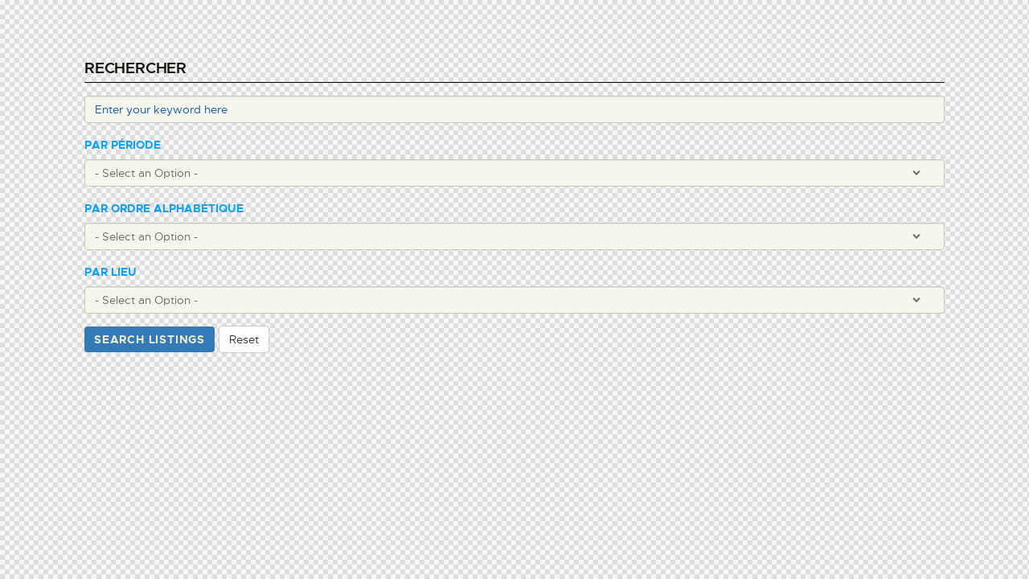

--- FILE ---
content_type: text/css
request_url: https://www.ceramiquemagazine.com/wp-content/themes/ozeum/skins/default/css/__custom.css
body_size: 3761
content:
/* ATTENTION! This file was generated automatically! Don&#039;t change it!!!
----------------------------------------------------------------------- */
form button:not(.components-button),input[type="button"],input[type="reset"],input[type="submit"],.theme_button,.post_item .more-link,.gallery_preview_show .post_readmore,.wp-block-button__link,.nav-links-more a,.woocommerce-links-more a,input[type="text"],input[type="number"],input[type="email"],input[type="url"],input[type="tel"],input[type="password"],input[type="search"],select,.select_container,textarea,.widget_search .search-field,.woocommerce.widget_product_search .search_field,.widget_display_search #bbp_search,#bbpress-forums #bbp-search-form #bbp_search,.comments_wrap .comments_field input,.comments_wrap .comments_field textarea,.select2-container.select2-container--default span.select2-choice,.select2-container.select2-container--default span.select2-selection,.widget_area .post_item .post_thumb img,aside .post_item .post_thumb img,.sidebar .sidebar_control,.sidebar .sidebar_control:after,.wp-block-tag-cloud a,.sc_edd_details .downloads_page_tags .downloads_page_data>a,.widget_product_tag_cloud a,.widget_tag_cloud a{}.select_container:before{}textarea.wp-editor-area{}.widget li a>img,.widget li span>img{}.body_style_boxed .page_wrap{width:1420px}.content_wrap,.content_container{width:1300px}body.body_style_wide:not(.expand_content) [class*="content_wrap"]>.content,body.body_style_boxed:not(.expand_content) [class*="content_wrap"]>.content{width:900px}[class*="content_wrap"]>.sidebar{width:370px}.body_style_fullwide.sidebar_right [class*="content_wrap"]>.content,.body_style_fullscreen.sidebar_right [class*="content_wrap"]>.content{padding-right:400px}.body_style_fullwide.sidebar_right [class*="content_wrap"]>.sidebar,.body_style_fullscreen.sidebar_right [class*="content_wrap"]>.sidebar{margin-left:-370px}.body_style_fullwide.sidebar_left [class*="content_wrap"]>.content,.body_style_fullscreen.sidebar_left [class*="content_wrap"]>.content{padding-left:400px}.body_style_fullwide.sidebar_left [class*="content_wrap"]>.sidebar,.body_style_fullscreen.sidebar_left [class*="content_wrap"]>.sidebar{margin-right:-370px}.trx_addons_hover_content .trx_addons_hover_link,.trx_addons_hover_content .trx_addons_hover_links a,.properties_search_form .properties_search_basic,.cars_search_form .cars_search_basic,.sc_promo_modern .sc_promo_link2,.sc_slider_controls .slider_controls_wrap>a,.sc_slider_controls.slider_pagination_style_progress .sc_slider_controls_wrap,.sc_slider_controls .slider_progress_bar,.slider_container.slider_controls_side .slider_controls_wrap>a,.slider_outer_controls_side .slider_controls_wrap>a,.slider_outer_controls_outside .slider_controls_wrap>a,.slider_outer_controls_top .slider_controls_wrap>a,.slider_outer_controls_bottom .slider_controls_wrap>a{}.sc_button,.sc_form button,.sc_matches_item_pair .sc_matches_item_player .post_featured>img{}.trx_addons_scroll_to_top,.socials_wrap .social_item .social_icon,.sc_matches_other .sc_matches_item_logo1 img,.sc_matches_other .sc_matches_item_logo2 img,.sc_points_table .sc_points_table_logo img{}.sc_content_width_1_1,.sc_inner_width_1_1>.elementor-column-wrap{width:1300px}.sc_content_width_1_2,.sc_inner_width_1_2>.elementor-column-wrap{width:650px}.sc_content_width_1_3,.sc_inner_width_1_3>.elementor-column-wrap{width:433.33333333333px}.sc_content_width_2_3,.sc_inner_width_2_3>.elementor-column-wrap{width:866.66666666667px}.sc_content_width_1_4,.sc_inner_width_1_4>.elementor-column-wrap{width:325px}.sc_content_width_3_4,.sc_inner_width_3_4>.elementor-column-wrap{width:975px}.elementor-section.elementor-section-boxed>.elementor-column-gap-no{max-width:1300px}.elementor-section.elementor-section-boxed>.elementor-column-gap-narrow,.elementor-section-justified.elementor-section-boxed:not(.elementor-inner-section)>.elementor-column-gap-narrow,.elementor-section-justified.elementor-section-full_width:not(.elementor-section-stretched):not(.elementor-inner-section)>.elementor-column-gap-narrow{max-width:1310px}.elementor-section.elementor-section-justified.elementor-section-boxed:not(.elementor-inner-section)>.elementor-container.elementor-column-gap-narrow,.elementor-section.elementor-section-justified.elementor-section-full_width:not(.elementor-section-stretched):not(.elementor-inner-section)>.elementor-container.elementor-column-gap-narrow{width:1310px}.sidebar_show .content_wrap .elementor-section.elementor-section-justified.elementor-section-boxed:not(.elementor-inner-section)>.elementor-container.elementor-column-gap-narrow,.sidebar_show .content_wrap .elementor-section.elementor-section-justified.elementor-section-full_width:not(.elementor-section-stretched):not(.elementor-inner-section)>.elementor-container.elementor-column-gap-narrow,.sidebar_show .content_wrap .elementor-section-justified.elementor-section-boxed:not(.elementor-inner-section)>.elementor-column-gap-default,.sidebar_show .content_wrap .elementor-section-justified.elementor-section-full_width:not(.elementor-section-stretched):not(.elementor-inner-section)>.elementor-column-gap-default{width:910px}.elementor-section.elementor-section-boxed>.elementor-column-gap-default{max-width:1320px}.elementor-section.elementor-section-justified.elementor-section-boxed:not(.elementor-inner-section)>.elementor-container.elementor-column-gap-default,.elementor-section.elementor-section-justified.elementor-section-full_width:not(.elementor-section-stretched):not(.elementor-inner-section)>.elementor-container.elementor-column-gap-default,.elementor-section-justified.elementor-section-boxed:not(.elementor-inner-section)>.elementor-column-gap-default,.elementor-section-justified.elementor-section-full_width:not(.elementor-section-stretched):not(.elementor-inner-section)>.elementor-column-gap-default{width:1320px}.sidebar_show .content_wrap .elementor-section.elementor-section-justified.elementor-section-boxed:not(.elementor-inner-section)>.elementor-container.elementor-column-gap-default,.sidebar_show .content_wrap .elementor-section.elementor-section-justified.elementor-section-full_width:not(.elementor-section-stretched):not(.elementor-inner-section)>.elementor-container.elementor-column-gap-default,.sidebar_show .content_wrap .elementor-section-justified.elementor-section-boxed:not(.elementor-inner-section)>.elementor-column-gap-default,.sidebar_show .content_wrap .elementor-section-justified.elementor-section-full_width:not(.elementor-section-stretched):not(.elementor-inner-section)>.elementor-column-gap-default{width:920px}.elementor-section.elementor-section-boxed>.elementor-column-gap-extended{max-width:1330px}.elementor-section.elementor-section-justified.elementor-section-boxed:not(.elementor-inner-section)>.elementor-container.elementor-column-gap-extended,.elementor-section.elementor-section-justified.elementor-section-full_width:not(.elementor-section-stretched):not(.elementor-inner-section)>.elementor-container.elementor-column-gap-extended,.elementor-section-justified.elementor-section-boxed:not(.elementor-inner-section)>.elementor-column-gap-extended,.elementor-section-justified.elementor-section-full_width:not(.elementor-section-stretched):not(.elementor-inner-section)>.elementor-column-gap-extended{width:1330px}.sidebar_show .content_wrap .elementor-section.elementor-section-justified.elementor-section-boxed:not(.elementor-inner-section)>.elementor-container.elementor-column-gap-extended,.sidebar_show .content_wrap .elementor-section.elementor-section-justified.elementor-section-full_width:not(.elementor-section-stretched):not(.elementor-inner-section)>.elementor-container.elementor-column-gap-extended,.sidebar_show .content_wrap .elementor-section-justified.elementor-section-boxed:not(.elementor-inner-section)>.elementor-column-gap-extended,.sidebar_show .content_wrap .elementor-section-justified.elementor-section-full_width:not(.elementor-section-stretched):not(.elementor-inner-section)>.elementor-column-gap-extended{width:930px}.elementor-section.elementor-section-boxed>.elementor-column-gap-wide{max-width:1340px}.elementor-section.elementor-section-justified.elementor-section-boxed:not(.elementor-inner-section)>.elementor-container.elementor-column-gap-wide,.elementor-section.elementor-section-justified.elementor-section-full_width:not(.elementor-section-stretched):not(.elementor-inner-section)>.elementor-container.elementor-column-gap-wide,.elementor-section-justified.elementor-section-boxed:not(.elementor-inner-section)>.elementor-column-gap-wide,.elementor-section-justified.elementor-section-full_width:not(.elementor-section-stretched):not(.elementor-inner-section)>.elementor-column-gap-wide{width:1340px}.sidebar_show .content_wrap .elementor-section.elementor-section-justified.elementor-section-boxed:not(.elementor-inner-section)>.elementor-container.elementor-column-gap-wide,.sidebar_show .content_wrap .elementor-section.elementor-section-justified.elementor-section-full_width:not(.elementor-section-stretched):not(.elementor-inner-section)>.elementor-container.elementor-column-gap-wide,.sidebar_show .content_wrap .elementor-section-justified.elementor-section-boxed:not(.elementor-inner-section)>.elementor-column-gap-wide,.sidebar_show .content_wrap .elementor-section-justified.elementor-section-full_width:not(.elementor-section-stretched):not(.elementor-inner-section)>.elementor-column-gap-wide{width:940px}.elementor-section.elementor-section-boxed>.elementor-column-gap-wider{max-width:1360px}.elementor-section.elementor-section-justified.elementor-section-boxed:not(.elementor-inner-section)>.elementor-container.elementor-column-gap-wider,.elementor-section.elementor-section-justified.elementor-section-full_width:not(.elementor-section-stretched):not(.elementor-inner-section)>.elementor-container.elementor-column-gap-wider,.elementor-section-justified.elementor-section-boxed:not(.elementor-inner-section)>.elementor-column-gap-wider,.elementor-section-justified.elementor-section-full_width:not(.elementor-section-stretched):not(.elementor-inner-section)>.elementor-column-gap-wider{width:1360px}.sidebar_show .content_wrap .elementor-section.elementor-section-justified.elementor-section-boxed:not(.elementor-inner-section)>.elementor-container.elementor-column-gap-wider,.sidebar_show .content_wrap .elementor-section.elementor-section-justified.elementor-section-full_width:not(.elementor-section-stretched):not(.elementor-inner-section)>.elementor-container.elementor-column-gap-wider,.sidebar_show .content_wrap .elementor-section-justified.elementor-section-boxed:not(.elementor-inner-section)>.elementor-column-gap-wider,.sidebar_show .content_wrap .elementor-section-justified.elementor-section-full_width:not(.elementor-section-stretched):not(.elementor-inner-section)>.elementor-column-gap-wider{width:960px}.editor-block-list__block,.editor-post-title__block,.editor-default-block-appender{max-width:900px !important}body.sidebar_position_hide.expand_content .editor-block-list__block,body.sidebar_position_hide.expand_content .editor-post-title__block,body.sidebar_position_hide.expand_content .editor-default-block-appender{max-width:1300px !important}body.single-cpt_layouts .trx-addons-layout--single-preview{max-width:1300px !important}body{font-family:"Metropolis",serif;	font-size:1rem;	font-weight:400;	font-style:normal;	line-height:1.6055em;; text-transform:none}p,ul,ol,dl,blockquote,address,.post_item_single .wp-block-button,.post_item_single .wp-block-cover,.post_item_single .wp-block-image,.post_item_single .wp-block-video,.post_item_single .wp-block-search,.post_item_single .wp-block-archives,.post_item_single .wp-block-categories,.post_item_single .wp-block-calendar,.post_item_single .wp-block-media-text,.post_item_single .wp-block-quote,.post_item_single .post_content>figure,.wp-block-group.has-background .wp-block-group__inner-container>*,.post_item_single .post_content>.wp-block-group{margin-top:0em;	margin-bottom:1.6em}p[style*="font-size"],	.has-small-font-size,.has-normal-font-size,.has-medium-font-size{line-height:1.6055em}h1,.front_page_section_caption{font-family:"Metropolis",serif;	font-size:3.125em;	font-weight:700;	font-style:normal;	line-height:1.1855em;	text-decoration:none;	text-transform:none; margin-top:1.6255em;	margin-bottom:0.7455em}h2{font-family:"Metropolis",serif;	font-size:2.500em;	font-weight:700;	font-style:normal;	line-height:1.3655em;	text-decoration:none;	text-transform:none; margin-top:1.4855em;	margin-bottom:0.7855em}h3{font-family:"Metropolis",serif;	font-size:1.875em;	font-weight:600;	font-style:normal;	line-height:1.2415em;	text-decoration:none;	text-transform:none; margin-top:1.8455em;	margin-bottom:1.0355em}h4{font-family:"Metropolis",serif;	font-size:1.500em;	font-weight:600;	font-style:normal;	line-height:1.2752em;	text-decoration:none;	text-transform:none; margin-top:1.9355em;	margin-bottom:1.1255em}h5{font-family:"Metropolis",serif;	font-size:1.125em;	font-weight:600;	font-style:normal;	line-height:1.455em;	text-decoration:none;	text-transform:none; margin-top:2em;	margin-bottom:1.2em}h6{font-family:"Metropolis",serif;	font-size:0.875em;	font-weight:500;	font-style:normal;	line-height:1.4706em;	text-decoration:none;	text-transform:none; margin-top:2.7em;	margin-bottom:0.9412em}.wc-blocks-components-select .wc-blocks-components-select__container,.wc-block-components-form .wc-block-components-text-input input[type="email"],.wc-block-components-form .wc-block-components-text-input input[type="number"],.wc-block-components-form .wc-block-components-text-input input[type="password"],.wc-block-components-form .wc-block-components-text-input input[type="tel"],.wc-block-components-form .wc-block-components-text-input input[type="text"],.wc-block-components-form .wc-block-components-text-input input[type="url"],.wc-block-components-text-input input[type="email"],.wc-block-components-text-input input[type="number"],.wc-block-components-text-input input[type="password"],.wc-block-components-text-input input[type="tel"],.wc-block-components-text-input input[type="text"],.wc-block-components-text-input input[type="url"],.woocommerce form .form-row .input-text,.woocommerce form .form-row select,input[type="text"],input[type="number"],input[type="email"],input[type="url"],input[type="tel"],input[type="search"],input[type="password"],textarea,textarea.wp-editor-area,.select_container,select,.select_container select{font-size:16px;	font-weight:400;	font-style:normal;	line-height:1.5em;	text-decoration:none;	text-transform:none}form button:not(.components-button),input[type="button"],input[type="reset"],input[type="submit"],.theme_button,.sc_layouts_row .sc_button,.gallery_preview_show .post_readmore,.wp-block-button__link,.post_item .more-link,div.esg-filter-wrapper .esg-filterbutton>span,.esg-grid .esg-navigationbutton.esg-loadmore,.mptt-navigation-tabs li a,.ozeum_tabs .ozeum_tabs_titles li a,#btn-buy{font-family:"Metropolis",serif;	font-size:13px;	font-weight:600;	font-style:normal;	line-height:23px;	text-decoration:none;	text-transform:uppercase;	letter-spacing:0.8px}.top_panel .slider_engine_revo .slide_title{font-family:"Metropolis",serif}div.mejs-container *,mark,ins,.logo_text,.post_price.price,.theme_scroll_down{font-family:"Metropolis",serif}.eg-ozeum-skin-element-3{font-family:"Metropolis",serif !important}.format-audio .post_featured .post_audio_title,.trx_addons_audio_player .audio_caption,.sc_layouts_blog_item_featured .post_featured .post_audio_title,blockquote{font-family:"Cardo",serif}blockquote>cite,blockquote>p>cite,blockquote>.wp-block-pullquote__citation,.wp-block-quote .wp-block-quote__citation{font-family:"Metropolis",serif}.post_meta{font-size:14px;	font-weight:500;	font-style:normal;	line-height:1.5em;	text-decoration:none;	text-transform:none; margin-top:0.4em}em,i,.post-date,.rss-date .post_date,.post_meta_item,.post_meta .vc_inline-link,.comments_list_wrap .comment_date,.comments_list_wrap .comment_time,.comments_list_wrap .comment_counters,.top_panel .slider_engine_revo .slide_subtitle,.logo_slogan,fieldset legend,figure figcaption,.wp-caption .wp-caption-text,.wp-caption .wp-caption-dd,.wp-caption-overlay .wp-caption .wp-caption-text,.wp-caption-overlay .wp-caption .wp-caption-dd,.format-audio .post_featured .post_audio_author,.trx_addons_audio_player .audio_author,.post_item_single .post_content .post_meta,.author_bio .author_link,.comments_list_wrap .comment_posted,.comments_list_wrap .comment_reply{}.wpcf7-form .wpcf7-list-item-label,.search_wrap .search_results .post_meta_item{font-family:"Metropolis",serif}.logo_text{font-family:"Metropolis",serif;	font-size:1.8em;	font-weight:700;	font-style:normal;	line-height:1.25em;	text-decoration:none;	text-transform:uppercase}.logo_footer_text{font-family:"Metropolis",serif}.menu_main_nav_area>ul,.sc_layouts_menu_nav,.sc_layouts_menu_dir_vertical .sc_layouts_menu_nav{font-family:"Metropolis",serif;	font-size:13px;	line-height:1.5em}.menu_main_nav>li>a,.sc_layouts_menu_nav>li>a{font-weight:600;	font-style:normal;	text-decoration:none;	text-transform:uppercase;	letter-spacing:0.8px}.menu_main_nav>li[class*="current-menu-"]>a .sc_layouts_menu_item_description,.sc_layouts_menu_nav>li[class*="current-menu-"]>a .sc_layouts_menu_item_description{font-weight:600}.menu_main_nav>li>ul,.sc_layouts_menu_nav>li>ul,.sc_layouts_menu_popup .sc_layouts_menu_nav{font-family:"Metropolis",serif;	font-size:13px;	line-height:1.5em}.menu_main_nav>li ul>li>a,.sc_layouts_menu_nav>li ul>li>a,.sc_layouts_menu_popup .sc_layouts_menu_nav>li>a{font-weight:600;	font-style:normal;	text-decoration:none;	text-transform:uppercase;	letter-spacing:0.8px}.menu_mobile .menu_mobile_nav_area>ul{font-family:"Metropolis",serif}.menu_mobile .menu_mobile_nav_area>ul>li ul{font-family:"Metropolis",serif}.sc_skills_pie.sc_skills_compact_off .sc_skills_item_title,.sc_dishes_compact .sc_services_item_title,.sc_services_iconed .sc_services_item_title{font-family:"Metropolis",serif}.breadcrumbs,.sc_title_extra .sc_item_subtitle,.sc_title_extra .sc_item_descr,.widget_contacts .contacts_info{font-family:"Cardo",serif}.toc_menu_item .toc_menu_description,.sc_recent_news .post_item .post_footer .post_meta .post_meta_item,.sc_icons_item_title,.sc_price_item_title,.sc_price_item_price,.sc_courses_default .sc_courses_item_price,.sc_courses_default .trx_addons_hover_content .trx_addons_hover_links a,.sc_events_classic .sc_events_item_price,.sc_events_classic .trx_addons_hover_content .trx_addons_hover_links a,.sc_promo_modern .sc_promo_link2 span+span,.sc_skills_counter .sc_skills_total,.sc_skills_pie.sc_skills_compact_off .sc_skills_total,.slider_container .slide_info.slide_info_large .slide_title,.slider_style_modern .slider_controls_label span + span,.slider_pagination_wrap,.sc_slider_controller_info{font-family:"Metropolis",serif}.sc_recent_news .post_item .post_meta,.sc_action_item_description,.sc_price_item_description,.sc_price_item_details,.sc_courses_default .sc_courses_item_date,.courses_single .courses_page_meta,.sc_events_classic .sc_events_item_date,.sc_promo_modern .sc_promo_link2 span,.sc_skills_counter .sc_skills_item_title,.slider_style_modern .slider_controls_label span,.slider_titles_outside_wrap .slide_cats,.slider_titles_outside_wrap .slide_subtitle,.sc_team .sc_team_item_subtitle,.sc_dishes .sc_dishes_item_subtitle,.sc_services .sc_services_item_subtitle,.team_member_page .team_member_brief_info_text,.sc_testimonials_item_author_title,.sc_testimonials_item_content:before{}.sc_button,.sc_button_simple,.sc_form button{font-family:"Metropolis",serif;	font-size:13px;	font-weight:600;	font-style:normal;	line-height:23px;	text-decoration:none;	text-transform:uppercase;	letter-spacing:0.8px}.sc_promo_modern .sc_promo_link2{font-family:"Metropolis",serif}body.edit-post-visual-editor{font-family:"Metropolis",serif !important;	font-size:1rem;	font-weight:400;	font-style:normal;	line-height:1.6055em;; text-transform:none}.editor-post-title__block .editor-post-title__input{font-family:"Metropolis",serif;	font-size:3.125em;	font-weight:700;	font-style:normal}.woocommerce .checkout table.shop_table .product-name .variation,.woocommerce .shop_table.order_details td.product-name .variation{font-family:"Metropolis",serif}.woocommerce .shop_mode_thumbs ul.products li.product .post_item,.woocommerce ul.products li.product .post_header,.woocommerce-page ul.products li.product .post_header,.single-product div.product .woocommerce-tabs .wc-tabs li a,.woocommerce .shop_table th,.woocommerce span.onsale,.woocommerce div.product .summary .stock,.woocommerce #reviews #comments ol.commentlist li .comment-text p.meta strong,.woocommerce-page #reviews #comments ol.commentlist li .comment-text p.meta strong,.woocommerce table.cart td.product-name a,.woocommerce-page table.cart td.product-name a,.woocommerce #content table.cart td.product-name a,.woocommerce-page #content table.cart td.product-name a,.woocommerce .checkout table.shop_table .product-name,.woocommerce .shop_table.order_details td.product-name,.woocommerce .order_details li strong,.woocommerce-MyAccount-navigation,.woocommerce-MyAccount-content .woocommerce-Address-title a{font-family:"Metropolis",serif}.woocommerce ul.products li.product .button,.woocommerce div.product form.cart .button,.woocommerce .woocommerce-message .button,.woocommerce #review_form #respond p.form-submit input[type="submit"],.woocommerce-page #review_form #respond p.form-submit input[type="submit"],.woocommerce table.my_account_orders .order-actions .button,.woocommerce .button,.woocommerce-page .button,.woocommerce a.button,.woocommerce button.button,.woocommerce input.button.woocommerce #respond input#submit,.woocommerce input[type="button"],.woocommerce-page input[type="button"],.woocommerce input[type="submit"],.woocommerce-page input[type="submit"]{font-family:"Metropolis",serif;	font-size:13px;	font-weight:600;	font-style:normal;	line-height:23px;	text-decoration:none;	text-transform:uppercase;	letter-spacing:0.8px}.woocommerce-input-wrapper,.woocommerce table.cart td.actions .coupon .input-text,.woocommerce #content table.cart td.actions .coupon .input-text,.woocommerce-page table.cart td.actions .coupon .input-text,.woocommerce-page #content table.cart td.actions .coupon .input-text{font-size:16px;	font-weight:400;	font-style:normal;	line-height:1.5em;	text-decoration:none;	text-transform:none}.woocommerce ul.products li.product .post_header .post_tags,.woocommerce div.product .product_meta span>a,.woocommerce div.product .product_meta span>span,.woocommerce div.product form.cart .reset_variations,.woocommerce #reviews #comments ol.commentlist li .comment-text p.meta time,.woocommerce-page #reviews #comments ol.commentlist li .comment-text p.meta time{}.woocommerce span.amount,.woocommerce-page span.amount,.woocommerce .cart_totals table.shop_table td span.amount,.woocommerce-page .cart_totals table.shop_table td span.amount,.woocommerce .variations_form .woocommerce-variation-price .price,.woocommerce-page .variations_form .woocommerce-variation-price .price,.woocommerce div.product p.price,.woocommerce div.product span.price,.woocommerce-page div.product p.price,.woocommerce div.product span.price,.woocommerce ul.products li.product .price,.woocommerce-page ul.products li.product .price,.woocommerce .shop_mode_thumbs ul.products li.product .price,.woocommerce-page .shop_mode_thumbs ul.products li.product .price,.woocommerce div.product span.price ins,.woocommerce-page div.product span.price ins,.woocommerce div.product p.price ins,.woocommerce-page div.product p.price ins,.woocommerce div.product p.price del,.woocommerce-page div.product p.price del,.woocommerce ul.products li.product .price ins,.woocommerce-page ul.products li.product .price ins,.woocommerce ul.products li.product .price del,.woocommerce-page ul.products li.product .price del{font-family:"Cardo",serif}.trx_popup_subtitle{font-family:"Cardo",serif}

--- FILE ---
content_type: text/css
request_url: https://www.ceramiquemagazine.com/wp-content/themes/ozeum/skins/default/css/__colors-dark.css
body_size: 26045
content:
/* ATTENTION! This file was generated automatically! Don&#039;t change it!!!
----------------------------------------------------------------------- */
.scheme_dark body,.scheme_dark .body_style_boxed .page_wrap{background-color:#1e1e19}.scheme_dark{color:#949380}.scheme_dark h1,.scheme_dark h2,.scheme_dark h3,.scheme_dark h4,.scheme_dark h5,.scheme_dark h6,.scheme_dark h1 a,.scheme_dark h2 a,.scheme_dark h3 a,.scheme_dark h4 a,.scheme_dark h5 a,.scheme_dark h6 a,.scheme_dark [class*="color_style_"] h1 a,.scheme_dark [class*="color_style_"] h2 a,.scheme_dark [class*="color_style_"] h3 a,.scheme_dark [class*="color_style_"] h4 a,.scheme_dark [class*="color_style_"] h5 a,.scheme_dark [class*="color_style_"] h6 a{color:#ebe9cf}.scheme_dark li a,.scheme_dark [class*="color_style_"] li a{color:#949380}.scheme_dark .post_content .wp-block-navigation .wp-block-navigation-item__content.wp-block-navigation-item__content:hover,.scheme_dark h1 a:hover,.scheme_dark h2 a:hover,.scheme_dark h3 a:hover,.scheme_dark h4 a:hover,.scheme_dark h5 a:hover,.scheme_dark h6 a:hover,.scheme_dark li a:hover{color:#c9a050}.scheme_dark .color_style_link2 h1 a:hover,.scheme_dark .color_style_link2 h2 a:hover,.scheme_dark .color_style_link2 h3 a:hover,.scheme_dark .color_style_link2 h4 a:hover,.scheme_dark .color_style_link2 h5 a:hover,.scheme_dark .color_style_link2 h6 a:hover,.scheme_dark .color_style_link2 li a:hover{color:#80d572}.scheme_dark .color_style_link3 h1 a:hover,.scheme_dark .color_style_link3 h2 a:hover,.scheme_dark .color_style_link3 h3 a:hover,.scheme_dark .color_style_link3 h4 a:hover,.scheme_dark .color_style_link3 h5 a:hover,.scheme_dark .color_style_link3 h6 a:hover,.scheme_dark .color_style_link3 li a:hover{color:#ddb837}.scheme_dark .color_style_dark h1 a:hover,.scheme_dark .color_style_dark h2 a:hover,.scheme_dark .color_style_dark h3 a:hover,.scheme_dark .color_style_dark h4 a:hover,.scheme_dark .color_style_dark h5 a:hover,.scheme_dark .color_style_dark h6 a:hover,.scheme_dark .color_style_dark li a:hover{color:#c9a050}.scheme_dark code{color:#949380;	background-color:#13130d;	border-color:#3e3e34}.scheme_dark code a{color:#c9a050}.scheme_dark code a:hover{color:#ebe9cf}.scheme_dark a{color:#c9a050}.scheme_dark a:hover{color:#ebe9cf}.scheme_dark .color_style_link2 a{color:#80d572}.scheme_dark .color_style_link2 a:hover{color:#8be77c}.scheme_dark .color_style_link3 a{color:#ddb837}.scheme_dark .color_style_link3 a:hover{color:#eec432}.scheme_dark .color_style_dark a{color:#ebe9cf}.scheme_dark .color_style_dark a:hover{color:#c9a050}.scheme_dark section>blockquote,.scheme_dark div:not(.is-style-solid-color)>blockquote,.scheme_dark figure:not(.is-style-solid-color)>blockquote{background-color:transparent}.scheme_dark blockquote:not(.has-text-color):before{background-color:#c9a050}.scheme_dark blockquote:not(.has-text-color),.scheme_dark blockquote:not(.has-text-color) p,.scheme_dark .wp-block-quote .wp-block-quote__citation{color:#ebe9cf !important}.scheme_dark blockquote:not(.has-text-color) a{color:#c9a050}.scheme_dark blockquote:not(.has-text-color) a:hover{color:#ebe9cf}.scheme_dark blockquote:not(.has-text-color) dt,.scheme_dark blockquote:not(.has-text-color) b,.scheme_dark blockquote:not(.has-text-color) strong,.scheme_dark blockquote:not(.has-text-color) i,.scheme_dark blockquote:not(.has-text-color) em,.scheme_dark blockquote:not(.has-text-color) mark,.scheme_dark blockquote:not(.has-text-color) ins{color:#ebe9cf}.scheme_dark blockquote:not(.has-text-color) s,.scheme_dark blockquote:not(.has-text-color) strike,.scheme_dark blockquote:not(.has-text-color) del{color:#686860}.scheme_dark blockquote:not(.has-text-color) code{color:#ebe9cf;	background-color:#13130d;	border-color:#3e3e34}.scheme_dark table:not(:where([class*="tribe-events"])) th,.scheme_dark table:not(:where([class*="tribe-events"])) th + th,.scheme_dark table:not(:where([class*="tribe-events"])) td + th{border-color:#3e3e34}.scheme_dark table:not(:where([class*="tribe-events"])) td,.scheme_dark table:not(:where([class*="tribe-events"])) th + td,.scheme_dark table:not(:where([class*="tribe-events"])) td + td{color:#949380;	border-color:#3e3e34}.scheme_dark table:not(:where([class*="tribe-events"])) th{color:#949380;	background-color:#13130d}.scheme_dark table:not(:where([class*="tribe-events"])) th b,.scheme_dark table:not(:where([class*="tribe-events"])) th strong{color:#ebe9cf}.scheme_dark table:not(:where([class*="tribe-events"]))>tbody>tr:nth-child(2n+1)>td{background-color:#13130d}.scheme_dark table:not(:where([class*="tribe-events"]))>tbody>tr:nth-child(2n)>td{background-color:#2a2a23}.scheme_dark table:not(:where([class*="tribe-events"])) th a,.scheme_dark table:not(:where([class*="tribe-events"])) td a{color:#949380}.scheme_dark table:not(:where([class*="tribe-events"])) th a:hover,.scheme_dark table:not(:where([class*="tribe-events"])) td a:hover{color:#c9a050}.scheme_dark hr{border-color:#3e3e34}.scheme_dark figure figcaption,.scheme_dark .wp-block-image figcaption,.scheme_dark .wp-block-audio figcaption,.scheme_dark .wp-block-video figcaption,.scheme_dark .wp-block-embed figcaption,.scheme_dark .wp-block-gallery .blocks-gallery-image figcaption,.scheme_dark .wp-block-gallery .blocks-gallery-item figcaption,.scheme_dark .wp-caption .wp-caption-text,.scheme_dark .wp-caption .wp-caption-dd,.scheme_dark .wp-caption-overlay .wp-caption .wp-caption-text,.scheme_dark .wp-caption-overlay .wp-caption .wp-caption-dd,.scheme_dark .wp-block-gallery.has-nested-images figure.wp-block-image figcaption{color:#c9a050; background:#ebe9cf}.scheme_dark .wp-block-image .alignleft figcaption,.scheme_dark img.alignleft figcaption,.scheme_dark .wp-block-image .alignright figcaption,.scheme_dark img.alignright figcaption,.scheme_dark .wp-block-image .aligncenter figcaption,.scheme_dark img.aligncenter figcaption,.scheme_dark .wp-block-image.is-resized figcaption{color:#c9a050 !important}.scheme_dark ul>li:before{color:#c9a050}.scheme_dark figcaption a{color:#ebe9cf}.scheme_dark figcaption a:hover{color:#c9a050}.scheme_dark .widget.widget_block.widget_search .wp-block-search__inside-wrapper:after,.scheme_dark .widget_search form:after,.scheme_dark .woocommerce.widget_product_search form:after,.scheme_dark .widget_display_search form:after,.scheme_dark #bbpress-forums #bbp-search-form:after{color:#949380}.scheme_dark .widget.widget_block.widget_search .wp-block-search__inside-wrapper:hover:after,.scheme_dark .widget_search form:hover:after,.scheme_dark .woocommerce.widget_product_search form:hover:after,.scheme_dark .widget_display_search form:hover:after,.scheme_dark #bbpress-forums #bbp-search-form:hover:after{color:#ebe9cf}.scheme_dark fieldset{border-color:#3e3e34}.scheme_dark fieldset legend{color:#ebe9cf;	background-color:#1e1e19}.scheme_dark .sc_button_simple:not(.sc_button_bg_image){color:#c9a050}.scheme_dark .sc_button_simple:not(.sc_button_bg_image):before{background-color:#c9a050}.scheme_dark .sc_button_simple:not(.sc_button_bg_image):after{border-color:#3e3e34}.scheme_dark .sc_button_simple:not(.sc_button_bg_image):hover,.scheme_dark .sc_button_simple:not(.sc_button_bg_image):focus{color:#ebe9cf}.scheme_dark .sc_button_simple:not(.sc_button_bg_image):hover:before,.scheme_dark .sc_button_simple:not(.sc_button_bg_image):focus:before{background-color:#ebe9cf}.scheme_dark .sc_button_simple:not(.sc_button_bg_image):hover:after,.scheme_dark .sc_button_simple:not(.sc_button_bg_image):focus:after{border-color:#ebe9cf}.scheme_dark .sc_button_simple.color_style_link2:not(.sc_button_bg_image),.scheme_dark .color_style_link2 .sc_button_simple:not(.sc_button_bg_image){color:#80d572}.scheme_dark .sc_button_simple.color_style_link2:not(.sc_button_bg_image):before,.scheme_dark .color_style_link2 .sc_button_simple:not(.sc_button_bg_image):before{background-color:#80d572}.scheme_dark .sc_button_simple.color_style_link2:not(.sc_button_bg_image):after,.scheme_dark .color_style_link2 .sc_button_simple:not(.sc_button_bg_image):after{border-color:#3e3e34}.scheme_dark .sc_button_simple.color_style_link2:not(.sc_button_bg_image):hover,.scheme_dark .sc_button_simple.color_style_link2:not(.sc_button_bg_image):focus,.scheme_dark .color_style_link2 .sc_button_simple:not(.sc_button_bg_image):hover,.scheme_dark .color_style_link2 .sc_button_simple:not(.sc_button_bg_image):focus{color:#8be77c}.scheme_dark .sc_button_simple.color_style_link2:not(.sc_button_bg_image):hover:before,.scheme_dark .sc_button_simple.color_style_link2:not(.sc_button_bg_image):focus:before,.scheme_dark .color_style_link2 .sc_button_simple:not(.sc_button_bg_image):hover:before,.scheme_dark .color_style_link2 .sc_button_simple:not(.sc_button_bg_image):focus:before{background-color:#8be77c}.scheme_dark .sc_button_simple.color_style_link2:not(.sc_button_bg_image):hover:after,.scheme_dark .sc_button_simple.color_style_link2:not(.sc_button_bg_image):focus:after,.scheme_dark .color_style_link2 .sc_button_simple:not(.sc_button_bg_image):hover:after,.scheme_dark .color_style_link2 .sc_button_simple:not(.sc_button_bg_image):focus:after{border-color:#8be77c}.scheme_dark .sc_button_simple.color_style_link3:not(.sc_button_bg_image),.scheme_dark .color_style_link3 .sc_button_simple:not(.sc_button_bg_image){color:#ddb837}.scheme_dark .sc_button_simple.color_style_link3:not(.sc_button_bg_image):before,.scheme_dark .color_style_link3 .sc_button_simple:not(.sc_button_bg_image):before{background-color:#ddb837}.scheme_dark .sc_button_simple.color_style_link3:not(.sc_button_bg_image):after,.scheme_dark .color_style_link3 .sc_button_simple:not(.sc_button_bg_image):after{border-color:#3e3e34}.scheme_dark .sc_button_simple.color_style_link3:not(.sc_button_bg_image):hover,.scheme_dark .sc_button_simple.color_style_link3:not(.sc_button_bg_image):focus,.scheme_dark .color_style_link3 .sc_button_simple:not(.sc_button_bg_image):hover,.scheme_dark .color_style_link3 .sc_button_simple:not(.sc_button_bg_image):focus{color:#eec432}.scheme_dark .sc_button_simple.color_style_link3:not(.sc_button_bg_image):hover:before,.scheme_dark .sc_button_simple.color_style_link3:not(.sc_button_bg_image):focus:before,.scheme_dark .color_style_link3 .sc_button_simple:not(.sc_button_bg_image):hover:before,.scheme_dark .color_style_link3 .sc_button_simple:not(.sc_button_bg_image):focus:before{background-color:#eec432}.scheme_dark .sc_button_simple.color_style_link3:not(.sc_button_bg_image):hover:after,.scheme_dark .sc_button_simple.color_style_link3:not(.sc_button_bg_image):focus:after,.scheme_dark .color_style_link3 .sc_button_simple:not(.sc_button_bg_image):hover:after,.scheme_dark .color_style_link3 .sc_button_simple:not(.sc_button_bg_image):focus:after{border-color:#eec432}.scheme_dark .wp-block-file__button{color:#13130d;	background-color:#ebe9cf}.scheme_dark .wp-block-file__button:hover{color:#ebe9cf;	background-color:#c9a050}.scheme_dark .sc_button_simple.color_style_dark:not(.sc_button_bg_image),.scheme_dark .color_style_dark .sc_button_simple:not(.sc_button_bg_image){color:#ebe9cf}.scheme_dark .sc_button_simple.color_style_dark:not(.sc_button_bg_image):before,.scheme_dark .color_style_dark .sc_button_simple:not(.sc_button_bg_image):before{background-color:#ebe9cf}.scheme_dark .sc_button_simple.color_style_dark:not(.sc_button_bg_image):after,.scheme_dark .color_style_dark .sc_button_simple:not(.sc_button_bg_image):after{border-color:#3e3e34}.scheme_dark .sc_button_simple.color_style_dark:not(.sc_button_bg_image):hover,.scheme_dark .sc_button_simple.color_style_dark:not(.sc_button_bg_image):focus,.scheme_dark .color_style_dark .sc_button_simple:not(.sc_button_bg_image):hover,.scheme_dark .color_style_dark .sc_button_simple:not(.sc_button_bg_image):focus{color:#ebe9cf}.scheme_dark .sc_button_simple.color_style_dark:not(.sc_button_bg_image):hover:before,.scheme_dark .sc_button_simple.color_style_dark:not(.sc_button_bg_image):focus:before,.scheme_dark .color_style_dark .sc_button_simple:not(.sc_button_bg_image):hover:before,.scheme_dark .color_style_dark .sc_button_simple:not(.sc_button_bg_image):focus:before{background-color:#ebe9cf}.scheme_dark .sc_button_simple.color_style_dark:not(.sc_button_bg_image):hover:after,.scheme_dark .sc_button_simple.color_style_dark:not(.sc_button_bg_image):focus:after,.scheme_dark .color_style_dark .sc_button_simple:not(.sc_button_bg_image):hover:after,.scheme_dark .color_style_dark .sc_button_simple:not(.sc_button_bg_image):focus:after{border-color:#ebe9cf}.scheme_dark .sc_button_bordered:not(.sc_button_bg_image),.scheme_dark .wp-block-button.is-style-outline .wp-block-button__link{color:#c9a050;	border-color:#c9a050}.scheme_dark .sc_button_bordered:not(.sc_button_bg_image):hover,.scheme_dark .sc_button_bordered:not(.sc_button_bg_image):focus,.scheme_dark .wp-block-button.is-style-outline .wp-block-button__link:hover,.scheme_dark .wp-block-button.is-style-outline .wp-block-button__link:focus{color:#ebe9cf !important;	border-color:#ebe9cf !important}.scheme_dark .sc_button_bordered.color_style_link2:not(.sc_button_bg_image),.scheme_dark .color_style_link2 .sc_button_bordered:not(.sc_button_bg_image){color:#80d572;	border-color:#80d572}.scheme_dark .sc_button_bordered.color_style_link2:not(.sc_button_bg_image):hover,.scheme_dark .sc_button_bordered.color_style_link2:not(.sc_button_bg_image):focus,.scheme_dark .color_style_link2 .sc_button_bordered:not(.sc_button_bg_image):hover,.scheme_dark .color_style_link2 .sc_button_bordered:not(.sc_button_bg_image):focus{color:#8be77c !important;	border-color:#8be77c !important}.scheme_dark .sc_button_bordered.color_style_link3:not(.sc_button_bg_image),.scheme_dark .color_style_link3 .sc_button_bordered:not(.sc_button_bg_image){color:#ddb837;	border-color:#ddb837}.scheme_dark .sc_button_bordered.color_style_link3:not(.sc_button_bg_image):hover,.scheme_dark .sc_button_bordered.color_style_link3:not(.sc_button_bg_image):focus,.scheme_dark .color_style_link3 .sc_button_bordered:not(.sc_button_bg_image):hover,.scheme_dark .color_style_link3 .sc_button_bordered:not(.sc_button_bg_image):focus{color:#eec432 !important;	border-color:#eec432 !important}.scheme_dark .sc_button_bordered.color_style_dark:not(.sc_button_bg_image),.scheme_dark .color_style_dark .sc_button_bordered:not(.sc_button_bg_image){color:#ebe9cf !important;	border-color:#ebe9cf !important; background-color:transparent !important}.scheme_dark .sc_button_bordered.color_style_dark:not(.sc_button_bg_image):hover,.scheme_dark .sc_button_bordered.color_style_dark:not(.sc_button_bg_image):focus,.scheme_dark .color_style_dark .sc_button_bordered:not(.sc_button_bg_image):hover,.scheme_dark .color_style_dark .sc_button_bordered:not(.sc_button_bg_image):focus{color:#13130d !important;	border-color:#ebe9cf !important; background-color:#ebe9cf !important}.scheme_dark .tribe-events .tribe-events-c-subscribe-dropdown .tribe-events-c-subscribe-dropdown__button,.scheme_dark form button:not(.components-button),.scheme_dark input[type="reset"],.scheme_dark input[type="submit"],.scheme_dark input[type="button"],.scheme_dark .comments_wrap .form-submit input[type="submit"],.scheme_dark .wp-block-button:not(.is-style-outline) .wp-block-button__link,.scheme_dark #buddypress .comment-reply-link,.scheme_dark #buddypress .generic-button a,.scheme_dark #buddypress a.button,.scheme_dark #buddypress button,.scheme_dark #buddypress input[type="button"],.scheme_dark #buddypress input[type="reset"],.scheme_dark #buddypress input[type="submit"],.scheme_dark #buddypress ul.button-nav li a,.scheme_dark a.bp-title-button,.scheme_dark .booked-calendar-wrap .booked-appt-list .timeslot .timeslot-people button,.scheme_dark #booked-profile-page .booked-profile-appt-list .appt-block .booked-cal-buttons .google-cal-button>a,.scheme_dark #booked-profile-page input[type="submit"],.scheme_dark #booked-profile-page button,.scheme_dark .booked-list-view input[type="submit"],.scheme_dark .booked-list-view button,.scheme_dark table.booked-calendar input[type="submit"],.scheme_dark table.booked-calendar button,.scheme_dark .booked-modal input[type="submit"],.scheme_dark .booked-modal button,.scheme_dark .sc_button_default,.scheme_dark .sc_button:not(.sc_button_simple):not(.sc_button_bordered):not(.sc_button_bg_image),.scheme_dark .socials_share:not(.socials_type_drop) .social_icon,.scheme_dark .tourmaster-tour-search-wrap input.tourmaster-tour-search-submit[type="submit"],.scheme_dark .edd_download_purchase_form .button,.scheme_dark #edd-purchase-button,.scheme_dark .edd-submit.button,.scheme_dark .widget_edd_cart_widget .edd_checkout a,.scheme_dark .sc_edd_details .downloads_page_tags .downloads_page_data>a,.scheme_dark button.write-a-review,.scheme_dark .learnpress-page .lp-button,.scheme_dark .learnpress-page .wishlist-button,.scheme_dark .mc4wp-form input[type="submit"],.scheme_dark .woocommerce #respond input#submit,.scheme_dark .woocommerce .button,.scheme_dark .woocommerce-page .button,.scheme_dark .woocommerce a.button,.scheme_dark .woocommerce-page a.button,.scheme_dark .woocommerce button.button,.scheme_dark .woocommerce-page button.button,.scheme_dark .woocommerce input.button,.scheme_dark .woocommerce-page input.button,.scheme_dark .woocommerce input[type="button"],.scheme_dark .woocommerce-page input[type="button"],.scheme_dark .woocommerce input[type="submit"],.scheme_dark .woocommerce-page input[type="submit"],.scheme_dark .woocommerce #respond input#submit.alt,.scheme_dark .woocommerce a.button.alt,.scheme_dark .woocommerce button.button.alt,.scheme_dark .woocommerce input.button.alt{color:#ebe9cf;	background-color:#c9a050}.scheme_dark .sidebar .widget.woocommerce .button.checkout,.scheme_dark.sidebar .widget.woocommerce .button.checkout,.scheme_dark .sidebar .widget.woocommerce a.button.checkout,.scheme_dark.sidebar .widget.woocommerce a.button.checkout,.scheme_dark .woocommerce .button.checkout,.scheme_dark .woocommerce-page .button.checkout,.scheme_dark .woocommerce a.button.checkout,.scheme_dark .woocommerce-page a.button.checkout{color:#13130d;	background-color:#ebe9cf}.scheme_dark .esg-grid .esg-navigationbutton.esg-loadmore{color:#13130d; border-color:transparent;	background-color:#ebe9cf; box-shadow:none}.scheme_dark .nav-links-more a,.scheme_dark .woocommerce-links-more a{color:#13130d;	border-color:#ebe9cf;	background-color:#ebe9cf}.scheme_dark .nav-links-more a:hover,.scheme_dark .woocommerce-links-more a:hover{color:#ebe9cf;	border-color:#c9a050;	background-color:#c9a050}.scheme_dark .nav-links-more.loading a:before{color:#c9a050}.scheme_dark #tribe-bar-form .tribe-bar-submit input[type="submit"],.scheme_dark #tribe-bar-form.tribe-bar-mini .tribe-bar-submit input[type="submit"],.scheme_dark #tribe-events .tribe-events-button,.scheme_dark .tribe-events-button,.scheme_dark .tribe-events-cal-links a{color:#13130d;	background-color:#ebe9cf}.scheme_dark #tribe-bar-form .tribe-bar-views-toggle{color:#13130d;	background-color:#ebe9cf}.scheme_dark #tribe-bar-views li.tribe-bar-views-option{color:#ebe9cf;	background-color:#13130d; border-color:#3e3e34}.scheme_dark #tribe-bar-form .tribe-bar-filters .tribe-bar-submit .tribe-events-button{color:#ebe9cf;	background-color:#c9a050}.scheme_dark .tribe-events-sub-nav li a{color:#ebe9cf;	background-color:transparent}.scheme_dark .tribe-events-read-more,.scheme_dark #tribe-events-content .tribe-events-read-more{color:#13130d;	background-color:#ebe9cf}.scheme_dark .tribe-events-read-more:after{background-color:#ebe9cf}.scheme_dark .theme_button{color:#ebe9cf !important;	background-color:#c9a050 !important}.scheme_dark .theme_button.color_style_link2,.scheme_dark .color_style_link2 .theme_button{background-color:#80d572 !important}.scheme_dark .theme_button.color_style_link3,.scheme_dark .color_style_link3 .theme_button{background-color:#ddb837 !important}.scheme_dark .theme_button.color_style_dark,.scheme_dark .color_style_dark .theme_button{color:#13130d !important;	background-color:#ebe9cf !important}.scheme_dark .sc_price_item_link{color:#ebe9cf;	background-color:#c9a050}.scheme_dark .sc_button_default.color_style_link2,.scheme_dark .color_style_link2 .sc_button_default,.scheme_dark .sc_button.color_style_link2:not(.sc_button_simple):not(.sc_button_bordered):not(.sc_button_bg_image),.scheme_dark .color_style_link2 .sc_button:not(.sc_button_simple):not(.sc_button_bordered):not(.sc_button_bg_image){background-color:#80d572}.scheme_dark .sc_button_default.color_style_link3,.scheme_dark .color_style_link3 .sc_button_default,.scheme_dark .sc_button.color_style_link3:not(.sc_button_simple):not(.sc_button_bordered):not(.sc_button_bg_image),.scheme_dark .color_style_link3 .sc_button:not(.sc_button_simple):not(.sc_button_bordered):not(.sc_button_bg_image){background-color:#ddb837}.scheme_dark .sc_button_default.color_style_dark,.scheme_dark .color_style_dark .sc_button_default,.scheme_dark .sc_button.color_style_dark:not(.sc_button_simple):not(.sc_button_bordered):not(.sc_button_bg_image),.scheme_dark .color_style_dark .sc_button:not(.sc_button_simple):not(.sc_button_bordered):not(.sc_button_bg_image){color:#13130d;	background-color:#ebe9cf}.scheme_dark .post_item .more-link{color:#ebe9cf}.scheme_dark .post_item .more-link:before{background-color:#ebe9cf}.scheme_dark .post_item .more-link:after{border-color:#3e3e34}.scheme_dark .tribe-events .tribe-events-c-subscribe-dropdown .tribe-events-c-subscribe-dropdown__button.tribe-events-c-subscribe-dropdown__button--active,.scheme_dark .tribe-events .tribe-events-c-subscribe-dropdown .tribe-events-c-subscribe-dropdown__button:active,.scheme_dark .tribe-events .tribe-events-c-subscribe-dropdown .tribe-events-c-subscribe-dropdown__button:hover,.scheme_dark form button:not(.components-button):hover,.scheme_dark form button:not(.components-button):focus,.scheme_dark input[type="submit"]:hover,.scheme_dark input[type="submit"]:focus,.scheme_dark input[type="reset"]:hover,.scheme_dark input[type="reset"]:focus,.scheme_dark input[type="button"]:hover,.scheme_dark input[type="button"]:focus,.scheme_dark .comments_wrap .form-submit input[type="submit"]:hover,.scheme_dark .comments_wrap .form-submit input[type="submit"]:focus,.scheme_dark .wp-block-button:not(.is-style-outline) .wp-block-button__link:hover,.scheme_dark .wp-block-button:not(.is-style-outline) .wp-block-button__link:focus,.scheme_dark #buddypress .comment-reply-link:hover,.scheme_dark #buddypress .comment-reply-link:focus,.scheme_dark #buddypress .generic-button a:hover,.scheme_dark #buddypress .generic-button a:focus,.scheme_dark #buddypress a.button:hover,.scheme_dark #buddypress a.button:focus,.scheme_dark #buddypress button:hover,.scheme_dark #buddypress button:focus,.scheme_dark #buddypress input[type="button"]:hover,.scheme_dark #buddypress input[type="button"]:focus,.scheme_dark #buddypress input[type="reset"]:hover,.scheme_dark #buddypress input[type="reset"]:focus,.scheme_dark #buddypress input[type="submit"]:hover,.scheme_dark #buddypress input[type="submit"]:focus,.scheme_dark #buddypress ul.button-nav li a:hover,.scheme_dark #buddypress ul.button-nav li a:focus,.scheme_dark a.bp-title-button:hover,.scheme_dark a.bp-title-button:focus,.scheme_dark .booked-calendar-wrap .booked-appt-list .timeslot .timeslot-people button:hover,.scheme_dark .booked-calendar-wrap .booked-appt-list .timeslot .timeslot-people button:focus,.scheme_dark #booked-profile-page .booked-profile-appt-list .appt-block .booked-cal-buttons .google-cal-button>a:hover,.scheme_dark #booked-profile-page .booked-profile-appt-list .appt-block .booked-cal-buttons .google-cal-button>a:focus,.scheme_dark #booked-profile-page input[type="submit"]:hover,.scheme_dark #booked-profile-page input[type="submit"]:focus,.scheme_dark #booked-profile-page button:hover,.scheme_dark #booked-profile-page button:focus,.scheme_dark .booked-list-view input[type="submit"]:hover,.scheme_dark .booked-list-view input[type="submit"]:focus,.scheme_dark .booked-list-view button:hover,.scheme_dark .booked-list-view button:focus,.scheme_dark table.booked-calendar input[type="submit"]:hover,.scheme_dark table.booked-calendar input[type="submit"]:focus,.scheme_dark table.booked-calendar button:hover,.scheme_dark table.booked-calendar button:focus,.scheme_dark .booked-modal input[type="submit"]:hover,.scheme_dark .booked-modal input[type="submit"]:focus,.scheme_dark .booked-modal button:hover,.scheme_dark .booked-modal button:focus,.scheme_dark .sc_button_default:hover,.scheme_dark .sc_button_default:focus,.scheme_dark .sc_button:not(.sc_button_simple):not(.sc_button_bordered):not(.sc_button_bg_image):hover,.scheme_dark .sc_button:not(.sc_button_simple):not(.sc_button_bordered):not(.sc_button_bg_image):focus,.scheme_dark .socials_share:not(.socials_type_drop) .social_icon:hover,.scheme_dark .socials_share:not(.socials_type_drop) .social_icon:focus,.scheme_dark .tourmaster-tour-search-wrap input.tourmaster-tour-search-submit[type="submit"]:hover,.scheme_dark .tourmaster-tour-search-wrap input.tourmaster-tour-search-submit[type="submit"]:focus,.scheme_dark .edd_download_purchase_form .button:hover,.scheme_dark .edd_download_purchase_form .button:active,.scheme_dark .edd_download_purchase_form .button:focus,.scheme_dark #edd-purchase-button:hover,.scheme_dark #edd-purchase-button:active,.scheme_dark #edd-purchase-button:focus,.scheme_dark .edd-submit.button:hover,.scheme_dark .edd-submit.button:active,.scheme_dark .edd-submit.button:focus,.scheme_dark .widget_edd_cart_widget .edd_checkout a:hover,.scheme_dark .widget_edd_cart_widget .edd_checkout a:focus,.scheme_dark .sc_edd_details .downloads_page_tags .downloads_page_data>a:hover,.scheme_dark .sc_edd_details .downloads_page_tags .downloads_page_data>a:focus,.scheme_dark button.write-a-review:hover,.scheme_dark button.write-a-review:focus,.scheme_dark .learnpress-page .lp-button:hover,.scheme_dark .learnpress-page .lp-button:focus,.scheme_dark .learnpress-page .wishlist-button:hover,.scheme_dark .learnpress-page .wishlist-button:focus,.scheme_dark .mc4wp-form input[type="submit"]:hover,.scheme_dark .mc4wp-form input[type="submit"]:focus,.scheme_dark .woocommerce #respond input#submit:hover,.scheme_dark .woocommerce #respond input#submit:focus,.scheme_dark .woocommerce .button:hover,.scheme_dark .woocommerce-page .button:hover,.scheme_dark .woocommerce .button:focus,.scheme_dark .woocommerce-page .button:focus,.scheme_dark .woocommerce a.button:hover,.scheme_dark .woocommerce-page a.button:hover,.scheme_dark .woocommerce a.button:focus,.scheme_dark .woocommerce-page a.button:focus,.scheme_dark .woocommerce button.button:hover,.scheme_dark .woocommerce-page button.button:hover,.scheme_dark .woocommerce button.button:focus,.scheme_dark .woocommerce-page button.button:focus,.scheme_dark .woocommerce input.button:hover,.scheme_dark .woocommerce-page input.button:hover,.scheme_dark .woocommerce input.button:focus,.scheme_dark .woocommerce-page input.button:focus,.scheme_dark .woocommerce input[type="button"]:hover,.scheme_dark .woocommerce-page input[type="button"]:hover,.scheme_dark .woocommerce input[type="button"]:focus,.scheme_dark .woocommerce-page input[type="button"]:focus,.scheme_dark .woocommerce input[type="submit"]:hover,.scheme_dark .woocommerce-page input[type="submit"]:hover,.scheme_dark .woocommerce input[type="submit"]:focus,.scheme_dark .woocommerce-page input[type="submit"]:focus{color:#13130d;	background-color:#ebe9cf}.scheme_dark .esg-grid .esg-navigationbutton.esg-loadmore:hover,.scheme_dark .esg-grid .esg-navigationbutton.esg-loadmore:focus{color:#ebe9cf; border-color:transparent;	background-color:#c9a050; box-shadow:none}.scheme_dark .woocommerce #respond input#submit.alt:hover,.scheme_dark .woocommerce #respond input#submit.alt:focus,.scheme_dark .woocommerce a.button.alt:hover,.scheme_dark .woocommerce a.button.alt:focus,.scheme_dark .woocommerce button.button.alt:hover,.scheme_dark .woocommerce button.button.alt:focus,.scheme_dark .woocommerce input.button.alt:hover,.scheme_dark .woocommerce input.button.alt:focus{color:#13130d;	background-color:#ebe9cf}.scheme_dark .sidebar .widget.woocommerce .button.checkout:hover,.scheme_dark.sidebar .widget.woocommerce .button.checkout:hover,.scheme_dark .sidebar .widget.woocommerce .button.checkout:focus,.scheme_dark.sidebar .widget.woocommerce .button.checkout:focus,.scheme_dark .sidebar .widget.woocommerce a.button.checkout:hover,.scheme_dark.sidebar .widget.woocommerce a.button.checkout:hover,.scheme_dark .sidebar .widget.woocommerce a.button.checkout:focus,.scheme_dark.sidebar .widget.woocommerce a.button.checkout:focus,.scheme_dark .woocommerce .button.checkout:hover,.scheme_dark .woocommerce .button.checkout:focus,.scheme_dark .woocommerce-page .button.checkout:hover,.scheme_dark .woocommerce-page .button.checkout:focus,.scheme_dark .woocommerce a.button.checkout:hover,.scheme_dark .woocommerce a.button.checkout:focus,.scheme_dark .woocommerce-page a.button.checkout:hover,.scheme_dark .woocommerce-page a.button.checkout:focus{color:#ebe9cf;	background-color:#c9a050}.scheme_dark #tribe-bar-form .tribe-bar-submit input[type="submit"]:hover,.scheme_dark #tribe-bar-form .tribe-bar-submit input[type="submit"]:focus,.scheme_dark #tribe-bar-form.tribe-bar-mini .tribe-bar-submit input[type="submit"]:hover,.scheme_dark #tribe-bar-form.tribe-bar-mini .tribe-bar-submit input[type="submit"]:focus,.scheme_dark #tribe-events .tribe-events-button:hover,.scheme_dark #tribe-events .tribe-events-button:focus,.scheme_dark .tribe-events-button:hover,.scheme_dark .tribe-events-button:focus,.scheme_dark .tribe-events-cal-links a:hover,.scheme_dark .tribe-events-cal-links a:focus{color:#ebe9cf;	background-color:#c9a050}.scheme_dark #tribe-bar-form .tribe-bar-views-toggle:hover,.scheme_dark #tribe-bar-form .tribe-bar-views-toggle:focus{color:#13130d;	background-color:#f7f6e6}.scheme_dark #tribe-bar-form .tribe-bar-filters .tribe-bar-submit .tribe-events-button:hover{color:#13130d;	background-color:#ebe9cf}.scheme_dark #tribe-bar-views li.tribe-bar-views-option:hover,.scheme_dark #tribe-bar-views li.tribe-bar-views-option:focus,.scheme_dark #tribe-bar-views .tribe-bar-views-list .tribe-bar-views-option.tribe-bar-active,.scheme_dark #tribe-bar-views .tribe-bar-views-list .tribe-bar-views-option.tribe-bar-active:hover,.scheme_dark #tribe-bar-views .tribe-bar-views-list .tribe-bar-views-option.tribe-bar-active:focus{color:#13130d;	background-color:#ebe9cf; border-color:#ebe9cf}.scheme_dark .tribe-events-sub-nav li a:hover,.scheme_dark .tribe-events-sub-nav li a:focus{color:#ebe9cf;	background-color:transparent}.scheme_dark .tribe-events-read-more:hover,.scheme_dark .tribe-events-read-more:focus,.scheme_dark #tribe-events-content .tribe-events-read-more:hover{color:#ebe9cf;	background-color:#c9a050}.scheme_dark .tribe-events-read-more:hover:after,.scheme_dark .tribe-events-read-more:focus:after{background-color:#c9a050}.scheme_dark .theme_button:hover,.scheme_dark .theme_button:focus{color:#13130d !important;	background-color:#ebe9cf !important}.scheme_dark .theme_button.color_style_link2:hover,.scheme_dark .theme_button.color_style_link2:focus,.scheme_dark .color_style_link2 .theme_button:hover,.scheme_dark .color_style_link2 .theme_button:focus{background-color:#8be77c !important}.scheme_dark .theme_button.color_style_link3:hover,.scheme_dark .theme_button.color_style_link3:focus,.scheme_dark .color_style_link3 .theme_button:hover,.scheme_dark .color_style_link3 .theme_button:focus{background-color:#eec432 !important}.scheme_dark .theme_button.color_style_dark:hover,.scheme_dark .theme_button.color_style_dark:focus,.scheme_dark .color_style_dark .theme_button:hover,.scheme_dark .color_style_dark .theme_button:focus{color:#ebe9cf !important;	background-color:#c9a050 !important}.scheme_dark .sc_price_item:hover .sc_price_item_link,.scheme_dark .sc_price_item_link:hover,.scheme_dark .sc_price_item_link:focus{color:#13130d;	background-color:#ebe9cf}.scheme_dark .sc_button_default.color_style_link2:hover,.scheme_dark .sc_button_default.color_style_link2:focus,.scheme_dark .color_style_link2 .sc_button_default:hover,.scheme_dark .color_style_link2 .sc_button_default:focus,.scheme_dark .sc_button.color_style_link2:not(.sc_button_simple):not(.sc_button_bordered):not(.sc_button_bg_image):hover,.scheme_dark .sc_button.color_style_link2:not(.sc_button_simple):not(.sc_button_bordered):not(.sc_button_bg_image):focus,.scheme_dark .color_style_link2 .sc_button:not(.sc_button_simple):not(.sc_button_bordered):not(.sc_button_bg_image):hover,.scheme_dark .color_style_link2 .sc_button:not(.sc_button_simple):not(.sc_button_bordered):not(.sc_button_bg_image):focus{background-color:#8be77c}.scheme_dark .sc_button_default.color_style_link3:hover,.scheme_dark .sc_button_default.color_style_link3:focus,.scheme_dark .color_style_link3 .sc_button_default:hover,.scheme_dark .color_style_link3 .sc_button_default:focus,.scheme_dark .sc_button.color_style_link3:not(.sc_button_simple):not(.sc_button_bordered):not(.sc_button_bg_image):hover,.scheme_dark .sc_button.color_style_link3:not(.sc_button_simple):not(.sc_button_bordered):not(.sc_button_bg_image):focus,.scheme_dark .color_style_link3 .sc_button:not(.sc_button_simple):not(.sc_button_bordered):not(.sc_button_bg_image):hover,.scheme_dark .color_style_link3 .sc_button:not(.sc_button_simple):not(.sc_button_bordered):not(.sc_button_bg_image):focus{background-color:#eec432}.scheme_dark .sc_button_default.color_style_dark:hover,.scheme_dark .sc_button_default.color_style_dark:focus,.scheme_dark .color_style_dark .sc_button_default:hover,.scheme_dark .color_style_dark .sc_button_default:focus,.scheme_dark .sc_button.color_style_dark:not(.sc_button_simple):not(.sc_button_bordered):not(.sc_button_bg_image):hover,.scheme_dark .sc_button.color_style_dark:not(.sc_button_simple):not(.sc_button_bordered):not(.sc_button_bg_image):focus,.scheme_dark .color_style_dark .sc_button:not(.sc_button_simple):not(.sc_button_bordered):not(.sc_button_bg_image):hover,.scheme_dark .color_style_dark .sc_button:not(.sc_button_simple):not(.sc_button_bordered):not(.sc_button_bg_image):focus{color:#ebe9cf;	background-color:#13130d}.scheme_dark .trx_popup .sc_button.color_style_dark:not(.sc_button_simple):not(.sc_button_bordered):not(.sc_button_bg_image):hover{color:#ebe9cf;	background-color:#c9a050}.scheme_dark .post_item .more-link:hover{color:#ebe9cf}.scheme_dark .post_item .more-link:hover:before{background-color:#ebe9cf}.scheme_dark .post_item .more-link:hover:after{border-color:#ebe9cf}.scheme_dark button[disabled],.scheme_dark input[type="submit"][disabled],.scheme_dark input[type="button"][disabled],.scheme_dark a.sc_button[disabled],.scheme_dark a.theme_button[disabled],.scheme_dark button[disabled]:hover,.scheme_dark input[type="submit"][disabled]:hover,.scheme_dark input[type="button"][disabled]:hover,.scheme_dark a.sc_button[disabled]:hover,.scheme_dark a.theme_button[disabled]:hover,.scheme_dark .woocommerce #respond input#submit.disabled,.scheme_dark .woocommerce #respond input#submit:disabled,.scheme_dark .woocommerce #respond input#submit[disabled]:disabled,.scheme_dark .woocommerce a.button.disabled,.scheme_dark .woocommerce a.button:disabled,.scheme_dark .woocommerce a.button[disabled]:disabled,.scheme_dark .woocommerce button.button.disabled,.scheme_dark .woocommerce button.button:disabled,.scheme_dark .woocommerce button.button[disabled]:disabled,.scheme_dark .woocommerce input.button.disabled,.scheme_dark .woocommerce input.button:disabled,.scheme_dark .woocommerce input.button[disabled]:disabled,.scheme_dark .woocommerce #respond input#submit.disabled:hover,.scheme_dark .woocommerce #respond input#submit:disabled:hover,.scheme_dark .woocommerce #respond input#submit[disabled]:disabled:hover,.scheme_dark .woocommerce a.button.disabled:hover,.scheme_dark .woocommerce a.button:disabled:hover,.scheme_dark .woocommerce a.button[disabled]:disabled:hover,.scheme_dark .woocommerce button.button.disabled:hover,.scheme_dark .woocommerce button.button:disabled:hover,.scheme_dark .woocommerce button.button[disabled]:disabled:hover,.scheme_dark .woocommerce input.button.disabled:hover,.scheme_dark .woocommerce input.button:disabled:hover,.scheme_dark .woocommerce input.button[disabled]:disabled:hover{background:#686860 !important;	color:#ebe9cf !important; opacity:1 !important}.scheme_dark.sidebar .sc_button_simple:not(.sc_button_bg_image){color:#c9a050}.scheme_dark.sidebar .sc_button_simple:not(.sc_button_bg_image):hover,.scheme_dark.sidebar .sc_button_simple:not(.sc_button_bg_image):focus{color:#ebe9cf !important}.scheme_dark.sidebar .sc_button_bordered:not(.sc_button_bg_image){color:#c9a050;	border-color:#c9a050}.scheme_dark.sidebar .sc_button_bordered:not(.sc_button_bg_image):hover,.scheme_dark.sidebar .sc_button_bordered:not(.sc_button_bg_image):focus{color:#ebe9cf !important;	border-color:#ebe9cf !important}.scheme_dark.sidebar button,.scheme_dark.sidebar input[type="reset"],.scheme_dark.sidebar input[type="submit"],.scheme_dark.sidebar input[type="button"],.scheme_dark.sidebar .sc_button_default,.scheme_dark.sidebar .sc_button:not(.sc_button_simple):not(.sc_button_bordered):not(.sc_button_bg_image),.scheme_dark.sidebar .socials_share:not(.socials_type_drop) .social_icon,.scheme_dark.sidebar .edd_download_purchase_form .button,.scheme_dark.sidebar #edd-purchase-button,.scheme_dark.sidebar .edd-submit.button,.scheme_dark.sidebar .widget_edd_cart_widget .edd_checkout a,.scheme_dark.sidebar .sc_edd_details .downloads_page_tags .downloads_page_data>a,.scheme_dark.sidebar .woocommerce-message .button,.scheme_dark.sidebar .woocommerce-error .button,.scheme_dark.sidebar .woocommerce-info .button,.scheme_dark.sidebar .widget.woocommerce .button,.scheme_dark.sidebar .widget.woocommerce a.button,.scheme_dark.sidebar .widget.woocommerce button.button,.scheme_dark.sidebar .widget.woocommerce input.button,.scheme_dark.sidebar .widget.woocommerce input[type="button"],.scheme_dark.sidebar .widget.woocommerce input[type="submit"],.scheme_dark.sidebar .widget.WOOCS_CONVERTER .button,.scheme_dark.sidebar .widget.yith-woocompare-widget a.button,.scheme_dark.sidebar .widget_product_search .search_button{color:#ebe9cf;	background-color:#c9a050}.scheme_dark.sidebar button:hover,.scheme_dark.sidebar button:focus,.scheme_dark.sidebar input[type="reset"]:hover,.scheme_dark.sidebar input[type="reset"]:focus,.scheme_dark.sidebar input[type="submit"]:hover,.scheme_dark.sidebar input[type="submit"]:focus,.scheme_dark.sidebar input[type="button"]:hover,.scheme_dark.sidebar input[type="button"]:focus,.scheme_dark.sidebar .sc_button_default:hover,.scheme_dark.sidebar .sc_button_default:focus,.scheme_dark.sidebar .sc_button:not(.sc_button_simple):not(.sc_button_bordered):not(.sc_button_bg_image):hover,.scheme_dark.sidebar .sc_button:not(.sc_button_simple):not(.sc_button_bordered):not(.sc_button_bg_image):focus,.scheme_dark.sidebar .socials_share:not(.socials_type_drop) .social_icon:hover,.scheme_dark.sidebar .socials_share:not(.socials_type_drop) .social_icon:focus,.scheme_dark.sidebar .edd_download_purchase_form .button:hover,.scheme_dark.sidebar .edd_download_purchase_form .button:focus,.scheme_dark.sidebar #edd-purchase-button:hover,.scheme_dark.sidebar #edd-purchase-button:focus,.scheme_dark.sidebar .edd-submit.button:hover,.scheme_dark.sidebar .edd-submit.button:focus,.scheme_dark.sidebar .widget_edd_cart_widget .edd_checkout a:hover,.scheme_dark.sidebar .widget_edd_cart_widget .edd_checkout a:focus,.scheme_dark.sidebar .sc_edd_details .downloads_page_tags .downloads_page_data>a:hover,.scheme_dark.sidebar .sc_edd_details .downloads_page_tags .downloads_page_data>a:focus,.scheme_dark.sidebar .woocommerce-message .button:hover,.scheme_dark.sidebar .woocommerce-message .button:focus,.scheme_dark.sidebar .woocommerce-error .button:hover,.scheme_dark.sidebar .woocommerce-error .button:focus,.scheme_dark.sidebar .woocommerce-info .button:hover,.scheme_dark.sidebar .woocommerce-info .button:focus,.scheme_dark.sidebar .widget.woocommerce .button:hover,.scheme_dark.sidebar .widget.woocommerce .button:focus,.scheme_dark.sidebar .widget.woocommerce a.button:hover,.scheme_dark.sidebar .widget.woocommerce a.button:focus,.scheme_dark.sidebar .widget.woocommerce button.button:hover,.scheme_dark.sidebar .widget.woocommerce button.button:focus,.scheme_dark.sidebar .widget.woocommerce input.button:hover,.scheme_dark.sidebar .widget.woocommerce input.button:focus,.scheme_dark.sidebar .widget.woocommerce input[type="button"]:hover,.scheme_dark.sidebar .widget.woocommerce input[type="button"]:focus,.scheme_dark.sidebar .widget.woocommerce input[type="submit"]:hover,.scheme_dark.sidebar .widget.woocommerce input[type="submit"]:focus,.scheme_dark.sidebar .widget.WOOCS_CONVERTER .button:hover,.scheme_dark.sidebar .widget.WOOCS_CONVERTER .button:focus,.scheme_dark.sidebar .widget.yith-woocompare-widget a.button:hover,.scheme_dark.sidebar .widget.yith-woocompare-widget a.button:focus,.scheme_dark.sidebar .widget_product_search .search_button:hover,.scheme_dark.sidebar .widget_product_search .search_button:focus{color:#13130d;	background-color:#ebe9cf}.scheme_dark input[type="text"],.scheme_dark input[type="number"],.scheme_dark input[type="email"],.scheme_dark input[type="url"],.scheme_dark input[type="tel"],.scheme_dark input[type="search"],.scheme_dark input[type="password"],.scheme_dark .wc-blocks-components-select .wc-blocks-components-select__container,.scheme_dark .wc-block-components-form .wc-block-components-text-input input[type="email"],.scheme_dark .wc-block-components-form .wc-block-components-text-input input[type="number"],.scheme_dark .wc-block-components-form .wc-block-components-text-input input[type="password"],.scheme_dark .wc-block-components-form .wc-block-components-text-input input[type="tel"],.scheme_dark .wc-block-components-form .wc-block-components-text-input input[type="text"],.scheme_dark .wc-block-components-form .wc-block-components-text-input input[type="url"],.scheme_dark .wc-block-components-text-input input[type="email"],.scheme_dark .wc-block-components-text-input input[type="number"],.scheme_dark .wc-block-components-text-input input[type="password"],.scheme_dark .wc-block-components-text-input input[type="tel"],.scheme_dark .wc-block-components-text-input input[type="text"],.scheme_dark .wc-block-components-text-input input[type="url"],.scheme_dark .woocommerce form .form-row .input-text,.scheme_dark .woocommerce form .form-row select,.scheme_dark .select2-container.select2-container--default span.select2-choice,.scheme_dark .select2-container.select2-container--default span.select2-selection,.scheme_dark .select2-container.select2-container--default .select2-selection--single .select2-selection__rendered,.scheme_dark .select2-container.select2-container--default .select2-selection--multiple,.scheme_dark textarea,.scheme_dark textarea.wp-editor-area,.scheme_dark .tourmaster-form-field input[type="text"],.scheme_dark .tourmaster-form-field input[type="email"],.scheme_dark .tourmaster-form-field input[type="password"],.scheme_dark .tourmaster-form-field textarea,.scheme_dark .tourmaster-form-field select,.scheme_dark .tourmaster-form-field.tourmaster-with-border input[type="text"],.scheme_dark .tourmaster-form-field.tourmaster-with-border input[type="email"],.scheme_dark .tourmaster-form-field.tourmaster-with-border input[type="password"],.scheme_dark .tourmaster-form-field.tourmaster-with-border textarea,.scheme_dark .tourmaster-form-field.tourmaster-with-border select,.scheme_dark #buddypress .dir-search input[type="search"],.scheme_dark #buddypress .dir-search input[type="text"],.scheme_dark #buddypress .groups-members-search input[type="search"],.scheme_dark #buddypress .groups-members-search input[type="text"],.scheme_dark #buddypress .standard-form input[type="color"],.scheme_dark #buddypress .standard-form input[type="date"],.scheme_dark #buddypress .standard-form input[type="datetime-local"],.scheme_dark #buddypress .standard-form input[type="datetime"],.scheme_dark #buddypress .standard-form input[type="email"],.scheme_dark #buddypress .standard-form input[type="month"],.scheme_dark #buddypress .standard-form input[type="number"],.scheme_dark #buddypress .standard-form input[type="password"],.scheme_dark #buddypress .standard-form input[type="range"],.scheme_dark #buddypress .standard-form input[type="search"],.scheme_dark #buddypress .standard-form input[type="tel"],.scheme_dark #buddypress .standard-form input[type="text"],.scheme_dark #buddypress .standard-form input[type="time"],.scheme_dark #buddypress .standard-form input[type="url"],.scheme_dark #buddypress .standard-form input[type="week"],.scheme_dark #buddypress .standard-form select,.scheme_dark #buddypress .standard-form textarea,.scheme_dark #buddypress form#whats-new-form textarea,.scheme_dark #booked-page-form input[type="email"],.scheme_dark #booked-page-form input[type="text"],.scheme_dark #booked-page-form input[type="password"],.scheme_dark #booked-page-form textarea,.scheme_dark .booked-upload-wrap,.scheme_dark .booked-upload-wrap input,.scheme_dark form.mc4wp-form input[type="email"]{color:#949380;	border-color:#3e3e34;	background-color:#13130d}.scheme_dark .woocommerce form .show-password-input,.scheme_dark .woocommerce-page form .show-password-input{color:#949380}.scheme_dark .woocommerce form .show-password-input:hover,.scheme_dark .woocommerce-page form .show-password-input:hover{color:#c9a050}.scheme_dark .widget.widget_block .wp-block-search__button-inside .wp-block-search__inside-wrapper{color:#949380;	border-color:#3e3e34;	background-color:#13130d}.scheme_dark .widget.widget_block.widget_search .wp-block-search__button-inside .wp-block-search__inside-wrapper .wp-block-search__input{border-color:#3e3e34}.scheme_dark input[type="text"]:focus,.scheme_dark input[type="text"].filled,.scheme_dark input[type="url"]:focus,.scheme_dark input[type="url"].filled,.scheme_dark input[type="number"]:focus,.scheme_dark input[type="number"].filled,.scheme_dark input[type="email"]:focus,.scheme_dark input[type="email"].filled,.scheme_dark input[type="tel"]:focus,.scheme_dark input[type="search"]:focus,.scheme_dark input[type="search"].filled,.scheme_dark input[type="password"]:focus,.scheme_dark input[type="password"].filled,.scheme_dark .select_container:hover,.scheme_dark select option:hover,.scheme_dark select option:focus,.scheme_dark textarea:focus,.scheme_dark textarea.filled,.scheme_dark textarea.wp-editor-area:focus,.scheme_dark textarea.wp-editor-area.filled,.scheme_dark .tourmaster-form-field input[type="text"]:focus,.scheme_dark .tourmaster-form-field input[type="text"].filled,.scheme_dark .tourmaster-form-field input[type="email"]:focus,.scheme_dark .tourmaster-form-field input[type="email"].filled,.scheme_dark .tourmaster-form-field input[type="password"]:focus,.scheme_dark .tourmaster-form-field input[type="password"].filled,.scheme_dark .tourmaster-form-field textarea:focus,.scheme_dark .tourmaster-form-field textarea.filled,.scheme_dark .tourmaster-form-field select:focus,.scheme_dark .tourmaster-form-field select.filled,.scheme_dark .tourmaster-form-field.tourmaster-with-border input[type="text"]:focus,.scheme_dark .tourmaster-form-field.tourmaster-with-border input[type="text"].filled,.scheme_dark .tourmaster-form-field.tourmaster-with-border input[type="email"]:focus,.scheme_dark .tourmaster-form-field.tourmaster-with-border input[type="email"].filled,.scheme_dark .tourmaster-form-field.tourmaster-with-border input[type="password"]:focus,.scheme_dark .tourmaster-form-field.tourmaster-with-border input[type="password"].filled,.scheme_dark .tourmaster-form-field.tourmaster-with-border textarea:focus,.scheme_dark .tourmaster-form-field.tourmaster-with-border textarea.filled,.scheme_dark .tourmaster-form-field.tourmaster-with-border select:focus,.scheme_dark .tourmaster-form-field.tourmaster-with-border select.filled,.scheme_dark #buddypress .dir-search input[type="search"]:focus,.scheme_dark #buddypress .dir-search input[type="search"].filled,.scheme_dark #buddypress .dir-search input[type="text"]:focus,.scheme_dark #buddypress .dir-search input[type="text"].filled,.scheme_dark #buddypress .groups-members-search input[type="search"]:focus,.scheme_dark #buddypress .groups-members-search input[type="search"].filled,.scheme_dark #buddypress .groups-members-search input[type="text"]:focus,.scheme_dark #buddypress .groups-members-search input[type="text"].filled,.scheme_dark #buddypress .standard-form input[type="color"]:focus,.scheme_dark #buddypress .standard-form input[type="color"].filled,.scheme_dark #buddypress .standard-form input[type="date"]:focus,.scheme_dark #buddypress .standard-form input[type="date"].filled,.scheme_dark #buddypress .standard-form input[type="datetime-local"]:focus,.scheme_dark #buddypress .standard-form input[type="datetime-local"].filled,.scheme_dark #buddypress .standard-form input[type="datetime"]:focus,.scheme_dark #buddypress .standard-form input[type="datetime"].filled,.scheme_dark #buddypress .standard-form input[type="email"]:focus,.scheme_dark #buddypress .standard-form input[type="email"].filled,.scheme_dark #buddypress .standard-form input[type="month"]:focus,.scheme_dark #buddypress .standard-form input[type="month"].filled,.scheme_dark #buddypress .standard-form input[type="number"]:focus,.scheme_dark #buddypress .standard-form input[type="number"].filled,.scheme_dark #buddypress .standard-form input[type="password"]:focus,.scheme_dark #buddypress .standard-form input[type="password"].filled,.scheme_dark #buddypress .standard-form input[type="range"]:focus,.scheme_dark #buddypress .standard-form input[type="range"].filled,.scheme_dark #buddypress .standard-form input[type="search"]:focus,.scheme_dark #buddypress .standard-form input[type="search"].filled,.scheme_dark #buddypress .standard-form input[type="tel"]:focus,.scheme_dark #buddypress .standard-form input[type="tel"].filled,.scheme_dark #buddypress .standard-form input[type="text"]:focus,.scheme_dark #buddypress .standard-form input[type="text"].filled,.scheme_dark #buddypress .standard-form input[type="time"]:focus,.scheme_dark #buddypress .standard-form input[type="time"].filled,.scheme_dark #buddypress .standard-form input[type="url"]:focus,.scheme_dark #buddypress .standard-form input[type="url"].filled,.scheme_dark #buddypress .standard-form input[type="week"]:focus,.scheme_dark #buddypress .standard-form input[type="week"].filled,.scheme_dark #buddypress .standard-form select:focus,.scheme_dark #buddypress .standard-form select.filled,.scheme_dark #buddypress .standard-form textarea:focus,.scheme_dark #buddypress .standard-form textarea.filled,.scheme_dark #buddypress form#whats-new-form textarea:focus,.scheme_dark #buddypress form#whats-new-form textarea.filled,.scheme_dark #booked-page-form input[type="email"]:focus,.scheme_dark #booked-page-form input[type="email"].filled,.scheme_dark #booked-page-form input[type="text"]:focus,.scheme_dark #booked-page-form input[type="text"].filled,.scheme_dark #booked-page-form input[type="password"]:focus,.scheme_dark #booked-page-form input[type="password"].filled,.scheme_dark #booked-page-form textarea:focus,.scheme_dark #booked-page-form textarea.filled,.scheme_dark .booked-upload-wrap:hover,.scheme_dark .booked-upload-wrap input:focus,.scheme_dark .booked-upload-wrap input.filled,.scheme_dark .wc-block-components-form .wc-block-components-text-input input[type="email"]:focus,.scheme_dark .wc-block-components-form .wc-block-components-text-input input[type="number"]:focus,.scheme_dark .wc-block-components-form .wc-block-components-text-input input[type="password"]:focus,.scheme_dark .wc-block-components-form .wc-block-components-text-input input[type="tel"]:focus,.scheme_dark .wc-block-components-form .wc-block-components-text-input input[type="text"]:focus,.scheme_dark .wc-block-components-form .wc-block-components-text-input input[type="url"]:focus,.scheme_dark .wc-block-components-text-input input[type="email"]:focus,.scheme_dark .wc-block-components-text-input input[type="number"]:focus,.scheme_dark .wc-block-components-text-input input[type="password"]:focus,.scheme_dark .wc-block-components-text-input input[type="tel"]:focus,.scheme_dark .wc-block-components-text-input input[type="text"]:focus,.scheme_dark .wc-block-components-text-input input[type="url"]:focus,.scheme_dark form.mc4wp-form input[type="email"]:focus,.scheme_dark form.mc4wp-form input[type="email"].filled{color:#ebe9cf;	border-color:#7f7e6e;	background-color:#13130d}.scheme_dark .widget.widget_block.widget_search .wp-block-search__button-inside .wp-block-search__inside-wrapper .wp-block-search__input.filled,.scheme_dark .widget.widget_block.widget_search .wp-block-search__button-inside .wp-block-search__inside-wrapper .wp-block-search__input:focus{border-color:#7f7e6e}.scheme_dark input[placeholder]::-webkit-input-placeholder{opacity:1; color:#686860}.scheme_dark textarea[placeholder]::-webkit-input-placeholder{opacity:1; color:#686860}.scheme_dark input[placeholder]::-moz-placeholder{opacity:1; color:#686860}.scheme_dark textarea[placeholder]::-moz-placeholder{opacity:1; color:#686860}.scheme_dark input[placeholder]:-ms-input-placeholder{opacity:1; color:#686860}.scheme_dark textarea[placeholder]:-ms-input-placeholder{opacity:1; color:#686860}.scheme_dark input[placeholder]::placeholder{opacity:1; color:#686860}.scheme_dark textarea[placeholder]::placeholder{opacity:1; color:#686860}.scheme_dark input[placeholder]:focus::-webkit-input-placeholder,.scheme_dark textarea[placeholder]:focus::-webkit-input-placeholder{color:#949380; opacity:1}.scheme_dark input[placeholder]:focus::-moz-placeholder,.scheme_dark textarea[placeholder]:focus::-moz-placeholder{color:#949380; opacity:1}.scheme_dark input[placeholder]:focus:-ms-input-placeholder,.scheme_dark textarea[placeholder]:focus:-ms-input-placeholder{color:#949380; opacity:1}.scheme_dark input[placeholder]:focus::placeholder,.scheme_dark textarea[placeholder]:focus::placeholder{color:#949380; opacity:1}.scheme_dark input[type="password"].edge-autofilled,.scheme_dark input[type="email"].edge-autofilled,.scheme_dark input[type="text"].edge-autofilled{color:#ebe9cf !important;	border-color:#7f7e6e !important;	background-color:#13130d !important}.scheme_dark .select_container:before{color:#949380;	background-color:#13130d}.scheme_dark .select_container:focus:before,.scheme_dark .select_container:hover:before{color:#ebe9cf;	background-color:#13130d}.scheme_dark .select2-container--default .select2-selection--single .select2-selection__arrow::after,.scheme_dark .select_container:after{color:#949380}.scheme_dark .select_container:focus:after,.scheme_dark .select_container:hover:after{color:#ebe9cf}.scheme_dark .select_container select{color:#949380; border-color:#3e3e34 !important;	background:#13130d !important}.scheme_dark .select_container select:focus{color:#ebe9cf; border-color:#7f7e6e !important;	background-color:#13130d !important}.scheme_dark .select2-dropdown,.scheme_dark .select2-container.select2-container--focus span.select2-selection,.scheme_dark .select2-container.select2-container--open span.select2-selection{color:#ebe9cf;	border-color:#7f7e6e;	background:#13130d}.scheme_dark .select2-container.select2-container--default .select2-selection .select2-selection__arrow{color:#949380}.scheme_dark .select2-container.select2-container--open .select2-selection .select2-selection__arrow,.scheme_dark .select2-container.select2-container--default .select2-selection:hover .select2-selection__arrow{color:#ebe9cf}.scheme_dark .select2-container .select2-results__option{color:#ebe9cf;	background:#13130d}.scheme_dark .select2-dropdown .select2-highlighted,.scheme_dark .select2-container .select2-results__option--highlighted[aria-selected]{color:#ebe9cf;	background:#c9a050}.scheme_dark input[type="radio"] + label:before,.scheme_dark input[type="checkbox"] + label:before,.scheme_dark .wpcf7-list-item-label.wpcf7-list-item-right:before{border-color:#3e3e34 ;	background-color:#1e1e19}.scheme_dark .wp-editor-container input[type="button"]{background-color:#13130d;	border-color:#3e3e34;	color:#ebe9cf;	-webkit-box-shadow:0 1px 0 0 #7f7e6e; -ms-box-shadow:0 1px 0 0 #7f7e6e; box-shadow:0 1px 0 0 #7f7e6e}.scheme_dark .wp-editor-container input[type="button"]:hover,.scheme_dark .wp-editor-container input[type="button"]:focus{background-color:#2a2a23;	border-color:#7f7e6e;	color:#c9a050}.scheme_dark .theme_button_close_icon:before,.scheme_dark .theme_button_close_icon:after,.scheme_dark .trx_addons_button_close_icon:before,.scheme_dark .trx_addons_button_close_icon:after,.scheme_dark .mfp-close:before,.scheme_dark .mfp-close:after,.scheme_dark .review-form a.close:before,.scheme_dark .review-form a.close:after{border-color:#ebe9cf}.scheme_dark .theme_button_close:hover .theme_button_close_icon:before,.scheme_dark .theme_button_close:focus .theme_button_close_icon:before,.scheme_dark .theme_button_close:hover .theme_button_close_icon:after,.scheme_dark .theme_button_close:focus .theme_button_close_icon:after,.scheme_dark .trx_addons_button_close:hover .trx_addons_button_close_icon:before,.scheme_dark .trx_addons_button_close:focus .trx_addons_button_close_icon:before,.scheme_dark .trx_addons_button_close:hover .trx_addons_button_close_icon:after,.scheme_dark .trx_addons_button_close:focus .trx_addons_button_close_icon:after,.scheme_dark .mfp-close:hover:before,.scheme_dark .mfp-close:focus:before,.scheme_dark .mfp-close:hover:after,.scheme_dark .mfp-close:focus:after,.scheme_dark .review-form a.close:hover:before,.scheme_dark .review-form a.close:hover:after{border-color:#c9a050}.scheme_dark .sticky .label_sticky{border-top-color:#c9a050}.scheme_dark.top_panel,.scheme_dark.footer_wrap{color:#949380;	background-color:#1e1e19}.scheme_dark.sc_layouts_row{color:#949380;	background-color:#1e1e19}.scheme_dark .sc_layouts_row_delimiter,.scheme_dark.sc_layouts_row_delimiter{border-color:#3e3e34}.footer_wrap .scheme_dark.vc_row .sc_layouts_row_delimiter,.footer_wrap .scheme_dark.sc_layouts_row_delimiter,.scheme_dark.footer_wrap .sc_layouts_row_delimiter{border-color:#3e3e34}.scheme_dark .sc_layouts_item_icon{color:#686860}.scheme_dark .sc_layouts_item_details_line1{color:#c9a050}.scheme_dark .sc_layouts_item_details_line2{color:#ebe9cf}.scheme_dark span.trx_addons_login_menu,.scheme_dark span.trx_addons_login_menu:after{color:#949380;	background-color:#13130d;	border-color:#3e3e34}.scheme_dark span.trx_addons_login_menu .trx_addons_login_menu_delimiter{border-color:#3e3e34}.scheme_dark span.trx_addons_login_menu .trx_addons_login_menu_item{color:#949380}.scheme_dark span.trx_addons_login_menu .trx_addons_login_menu_item:hover,.scheme_dark span.trx_addons_login_menu .trx_addons_login_menu_item:focus{color:#ebe9cf;	background-color:#2a2a23}.scheme_dark .sc_layouts_row_fixed_on,.scheme_dark.sc_layouts_row_fixed_on{background-color:#1e1e19 !important}.scheme_dark .no_margin_item.sc_layouts_row .sc_button_default,.scheme_dark.no_margin_item.sc_layouts_row .sc_button_default{color:#ebe9cf !important; background-color:transparent !important; border-color:transparent !important}.scheme_dark .no_margin_item.sc_layouts_row .sc_button_default:hover,.scheme_dark.no_margin_item.sc_layouts_row .sc_button_default:hover{color:#c9a050 !important; background-color:#13130d !important; border-color:transparent !important}.scheme_dark .sc_layouts_row.sc_layouts_row_type_narrow,.scheme_dark.sc_layouts_row.sc_layouts_row_type_narrow{color:#949380;	background-color:#13130d}.scheme_dark .sc_layouts_row_type_narrow .sc_layouts_item,.scheme_dark.sc_layouts_row_type_narrow .sc_layouts_item{color:#949380}.scheme_dark .sc_layouts_row_type_narrow .sc_layouts_item a:not(.sc_button):not(.button),.scheme_dark.sc_layouts_row_type_narrow .sc_layouts_item a:not(.sc_button):not(.button){color:#949380}.scheme_dark .sc_layouts_row_type_narrow .sc_layouts_item a:not(.sc_button):not(.button):hover,.scheme_dark .sc_layouts_row_type_narrow .sc_layouts_item a:not(.sc_button):not(.button):focus,.scheme_dark .sc_layouts_row_type_narrow .sc_layouts_item a:not(.sc_button):not(.button):hover .sc_layouts_item_icon,.scheme_dark .sc_layouts_row_type_narrow .sc_layouts_item a:not(.sc_button):not(.button):focus .sc_layouts_item_icon,.scheme_dark.sc_layouts_row_type_narrow .sc_layouts_item a:not(.sc_button):not(.button):hover,.scheme_dark.sc_layouts_row_type_narrow .sc_layouts_item a:not(.sc_button):not(.button):focus,.scheme_dark.sc_layouts_row_type_narrow .sc_layouts_item a:not(.sc_button):not(.button):hover .sc_layouts_item_icon,.scheme_dark.sc_layouts_row_type_narrow .sc_layouts_item a:not(.sc_button):not(.button):focus .sc_layouts_item_icon{color:#c9a050}.scheme_dark .sc_layouts_row_type_narrow .sc_layouts_item_icon,.scheme_dark.sc_layouts_row_type_narrow .sc_layouts_item_icon{color:#949380}.scheme_dark .sc_layouts_row_type_narrow .sc_layouts_item_details_line1,.scheme_dark .sc_layouts_row_type_narrow .sc_layouts_item_details_line2,.scheme_dark.sc_layouts_row_type_narrow .sc_layouts_item_details_line1,.scheme_dark.sc_layouts_row_type_narrow .sc_layouts_item_details_line2{color:#949380}.scheme_dark .sc_layouts_row_type_narrow .sc_layouts_language_menu>li>a,.scheme_dark.sc_layouts_row_type_narrow .sc_layouts_language_menu>li>a{color:#949380 !important}.scheme_dark .sc_layouts_row_type_narrow .sc_layouts_language_menu>li>a:hover,.scheme_dark.sc_layouts_row_type_narrow .sc_layouts_language_menu>li>a:hover{color:#c9a050 !important}.scheme_dark .sc_layouts_row_type_narrow .sc_layouts_language_menu>li li.current-menu-item>a,.scheme_dark.sc_layouts_row_type_narrow .sc_layouts_language_menu>li li.current-menu-item>a{color:#949380 !important}.scheme_dark .sc_layouts_row_type_narrow .sc_layouts_language_menu>li li.current-menu-item>a:hover,.scheme_dark.sc_layouts_row_type_narrow .sc_layouts_language_menu>li li.current-menu-item>a:hover{color:#c9a050 !important}.scheme_dark .sc_layouts_row_type_narrow .socials_wrap .social_item .social_icon,.scheme_dark.sc_layouts_row_type_narrow .socials_wrap .social_item .social_icon{background-color:transparent;	color:#c9a050}.scheme_dark .sc_layouts_row_type_narrow .socials_wrap .social_item:hover .social_icon,.scheme_dark .sc_layouts_row_type_narrow .socials_wrap .social_item:focus .social_icon,.scheme_dark.sc_layouts_row_type_narrow .socials_wrap .social_item:hover .social_icon,.scheme_dark.sc_layouts_row_type_narrow .socials_wrap .social_item:focus .social_icon{background-color:transparent;	color:#ebe9cf}.scheme_dark .sc_socials_icons_names .socials_wrap .social_item .social_icon{color:#c9a050}.scheme_dark .sc_socials_icons_names .socials_wrap .social_item:hover .social_icon{color:#ebe9cf}.scheme_dark .sc_layouts_row_type_narrow .sc_button_default,.scheme_dark .sc_layouts_row_type_narrow .sc_button:not(.sc_button_simple):not(.sc_button_bordered):not(.sc_button_bg_image),.scheme_dark.sc_layouts_row_type_narrow .sc_button_default,.scheme_dark.sc_layouts_row_type_narrow .sc_button:not(.sc_button_simple):not(.sc_button_bordered):not(.sc_button_bg_image){background-color:#c9a050;	color:#ebe9cf}.scheme_dark .sc_layouts_row_type_narrow .sc_button_default:hover,.scheme_dark .sc_layouts_row_type_narrow .sc_button_default:focus,.scheme_dark .sc_layouts_row_type_narrow .sc_button:not(.sc_button_simple):not(.sc_button_bordered):not(.sc_button_bg_image):hover,.scheme_dark .sc_layouts_row_type_narrow .sc_button:not(.sc_button_simple):not(.sc_button_bordered):not(.sc_button_bg_image):focus,.scheme_dark.sc_layouts_row_type_narrow .sc_button_default:hover,.scheme_dark.sc_layouts_row_type_narrow .sc_button_default:focus,.scheme_dark.sc_layouts_row_type_narrow .sc_button:not(.sc_button_simple):not(.sc_button_bordered):not(.sc_button_bg_image):hover,.scheme_dark.sc_layouts_row_type_narrow .sc_button:not(.sc_button_simple):not(.sc_button_bordered):not(.sc_button_bg_image):focus{background-color:#c9a050;	color:#ebe9cf}.scheme_dark .sc_layouts_row_type_narrow .sc_button.color_style_link2,.scheme_dark.sc_layouts_row_type_narrow .sc_button.color_style_link2{background-color:#8be77c;	color:#ebe9cf}.scheme_dark .sc_layouts_row_type_narrow .sc_button.color_style_link2:hover,.scheme_dark .sc_layouts_row_type_narrow .sc_button.color_style_link2:focus,.scheme_dark.sc_layouts_row_type_narrow .sc_button.color_style_link2:hover,.scheme_dark.sc_layouts_row_type_narrow .sc_button.color_style_link2:focus{background-color:#80d572;	color:#ebe9cf !important}.scheme_dark .sc_layouts_row_type_narrow .sc_button.color_style_link3,.scheme_dark.sc_layouts_row_type_narrow .sc_button.color_style_link3{background-color:#eec432;	color:#ebe9cf}.scheme_dark .sc_layouts_row_type_narrow .sc_button.color_style_link3:hover,.scheme_dark .sc_layouts_row_type_narrow .sc_button.color_style_link3:focus,.scheme_dark.sc_layouts_row_type_narrow .sc_button.color_style_link3:hover,.scheme_dark.sc_layouts_row_type_narrow .sc_button.color_style_link3:focus{background-color:#ddb837;	color:#ebe9cf !important}.scheme_dark .sc_layouts_row_type_narrow .sc_button.color_style_dark,.scheme_dark.sc_layouts_row_type_narrow .sc_button.color_style_dark{background-color:#ebe9cf;	color:#ebe9cf}.scheme_dark .sc_layouts_row_type_narrow .sc_button.color_style_dark:hover,.scheme_dark .sc_layouts_row_type_narrow .sc_button.color_style_dark:focus,.scheme_dark.sc_layouts_row_type_narrow .sc_button.color_style_dark:hover,.scheme_dark.sc_layouts_row_type_narrow .sc_button.color_style_dark:focus{background-color:#c9a050;	color:#ebe9cf !important}.scheme_dark .sc_layouts_row_type_narrow .sc_button_bordered:not(.sc_button_bg_image),.scheme_dark.sc_layouts_row_type_narrow .sc_button_bordered:not(.sc_button_bg_image){color:#c9a050;	border-color:#c9a050}.scheme_dark .sc_layouts_row_type_narrow .sc_button_bordered:not(.sc_button_bg_image):hover,.scheme_dark .sc_layouts_row_type_narrow .sc_button_bordered:not(.sc_button_bg_image):focus,.scheme_dark.sc_layouts_row_type_narrow .sc_button_bordered:not(.sc_button_bg_image):hover,.scheme_dark.sc_layouts_row_type_narrow .sc_button_bordered:not(.sc_button_bg_image):focus{color:#ebe9cf !important;	border-color:#ebe9cf !important}.scheme_dark .sc_layouts_row_type_narrow .sc_button_bordered.color_style_link2:not(.sc_button_bg_image),.scheme_dark.sc_layouts_row_type_narrow .sc_button_bordered.color_style_link2:not(.sc_button_bg_image){color:#8be77c;	border-color:#8be77c}.scheme_dark .sc_layouts_row_type_narrow .sc_button_bordered.color_style_link2:not(.sc_button_bg_image):hover,.scheme_dark .sc_layouts_row_type_narrow .sc_button_bordered.color_style_link2:not(.sc_button_bg_image):focus,.scheme_dark.sc_layouts_row_type_narrow .sc_button_bordered.color_style_link2:not(.sc_button_bg_image):hover,.scheme_dark.sc_layouts_row_type_narrow .sc_button_bordered.color_style_link2:not(.sc_button_bg_image):focus{color:#80d572 !important;	border-color:#80d572 !important}.scheme_dark .sc_layouts_row_type_narrow .sc_button_bordered.color_style_link3:not(.sc_button_bg_image),.scheme_dark.sc_layouts_row_type_narrow .sc_button_bordered.color_style_link3:not(.sc_button_bg_image){color:#eec432;	border-color:#eec432}.scheme_dark .sc_layouts_row_type_narrow .sc_button_bordered.color_style_link3:not(.sc_button_bg_image):hover,.scheme_dark .sc_layouts_row_type_narrow .sc_button_bordered.color_style_link3:not(.sc_button_bg_image):focus,.scheme_dark.sc_layouts_row_type_narrow .sc_button_bordered.color_style_link3:not(.sc_button_bg_image):hover,.scheme_dark.sc_layouts_row_type_narrow .sc_button_bordered.color_style_link3:not(.sc_button_bg_image):focus{color:#ddb837 !important;	border-color:#ddb837 !important}.scheme_dark .sc_layouts_row_type_narrow .sc_button_bordered.color_style_dark:not(.sc_button_bg_image),.scheme_dark.sc_layouts_row_type_narrow .sc_button_bordered.color_style_dark:not(.sc_button_bg_image){color:#ebe9cf;	border-color:#ebe9cf}.scheme_dark .sc_layouts_row_type_narrow .sc_button_bordered.color_style_dark:not(.sc_button_bg_image):hover,.scheme_dark .sc_layouts_row_type_narrow .sc_button_bordered.color_style_dark:not(.sc_button_bg_image):focus,.scheme_dark.sc_layouts_row_type_narrow .sc_button_bordered.color_style_dark:not(.sc_button_bg_image):hover,.scheme_dark.sc_layouts_row_type_narrow .sc_button_bordered.color_style_dark:not(.sc_button_bg_image):focus{color:#c9a050 !important;	border-color:#c9a050 !important}.scheme_dark .sc_layouts_row_type_narrow .search_wrap .search_submit,.scheme_dark.sc_layouts_row_type_narrow .search_wrap .search_submit{background-color:transparent;	color:#c9a050}.scheme_dark .sc_layouts_row_type_narrow .search_wrap .search_field,.scheme_dark.sc_layouts_row_type_narrow .search_wrap .search_field{color:#949380}.scheme_dark .sc_layouts_row_type_narrow .search_wrap .search_submit:before,.scheme_dark.sc_layouts_row_type_narrow .search_wrap .search_submit:before{color:#949380}.scheme_dark .sc_layouts_row_type_narrow .search_wrap .search_submit:hover:before,.scheme_dark.sc_layouts_row_type_narrow .search_wrap .search_submit:hover:before{color:#c9a050}.scheme_dark .sc_layouts_row_type_narrow .search_wrap.search_style_normal .search_field[placeholder]::-webkit-input-placeholder,.scheme_dark.sc_layouts_row_type_narrow .search_wrap.search_style_normal .search_field[placeholder]::-webkit-input-placeholder{color:#949380}.scheme_dark .sc_layouts_row_type_narrow .search_wrap.search_style_normal .search_field[placeholder]::-moz-placeholder,.scheme_dark.sc_layouts_row_type_narrow .search_wrap.search_style_normal .search_field[placeholder]::-moz-placeholder{color:#949380}.scheme_dark .sc_layouts_row_type_narrow .search_wrap.search_style_normal .search_field[placeholder]:-ms-input-placeholder,.scheme_dark.sc_layouts_row_type_narrow .search_wrap.search_style_normal .search_field[placeholder]:-ms-input-placeholder{color:#949380}.scheme_dark .sc_layouts_row_type_narrow .search_wrap.search_style_normal .search_field[placeholder]::placeholder,.scheme_dark.sc_layouts_row_type_narrow .search_wrap.search_style_normal .search_field[placeholder]::placeholder{color:#949380}.scheme_dark .sc_layouts_row_type_narrow .search_wrap.search_style_normal .search_field[placeholder],.scheme_dark.sc_layouts_row_type_narrow .search_wrap.search_style_normal .search_field[placeholder]{color:#949380}.scheme_dark .sc_layouts_row_type_narrow .search_wrap.search_style_normal .search_field:focus,.scheme_dark.sc_layouts_row_type_narrow .search_wrap.search_style_normal .search_field:focus{color:#c9a050}.scheme_dark .sc_layouts_row_type_narrow .search_wrap.search_style_normal .search_field:focus + .search_submit:before,.scheme_dark.sc_layouts_row_type_narrow .search_wrap.search_style_normal .search_field:focus + .search_submit:before{color:#c9a050}.scheme_dark .sc_layouts_row_type_narrow .search_wrap.search_style_normal .search_field:focus[placeholder]::-webkit-input-placeholder,.scheme_dark.sc_layouts_row_type_narrow .search_wrap.search_style_normal .search_field:focus[placeholder]::-webkit-input-placeholder{color:#c9a050}.scheme_dark .sc_layouts_row_type_narrow .search_wrap.search_style_normal .search_field:focus[placeholder]::-moz-placeholder,.scheme_dark.sc_layouts_row_type_narrow .search_wrap.search_style_normal .search_field:focus[placeholder]::-moz-placeholder{color:#c9a050}.scheme_dark .sc_layouts_row_type_narrow .search_wrap.search_style_normal .search_field:focus[placeholder]:-ms-input-placeholder,.scheme_dark.sc_layouts_row_type_narrow .search_wrap.search_style_normal .search_field:focus[placeholder]:-ms-input-placeholder{color:#c9a050}.scheme_dark .sc_layouts_row_type_narrow .search_wrap.search_style_normal .search_field[placeholder]:focus::placeholder,.scheme_dark.sc_layouts_row_type_narrow .search_wrap.search_style_normal .search_field:focus[placeholder]::placeholder{color:#c9a050}.scheme_dark .sc_layouts_row_type_narrow .search_wrap.search_style_normal .search_field:focus[placeholder],.scheme_dark.sc_layouts_row_type_narrow .search_wrap.search_style_normal .search_field:focus[placeholder]{color:#c9a050}.scheme_dark .sc_layouts_row_type_narrow .sc_layouts_login.sc_layouts_menu .sc_layouts_login_menu li a .sc_layouts_item_icon,.scheme_dark.sc_layouts_row_type_narrow .sc_layouts_login.sc_layouts_menu .sc_layouts_login_menu li a .sc_layouts_item_icon{color:#949380}.scheme_dark .sc_layouts_row_type_narrow .sc_layouts_login.sc_layouts_menu .sc_layouts_login_menu li a:hover .sc_layouts_item_icon,.scheme_dark.sc_layouts_row_type_narrow .sc_layouts_login.sc_layouts_menu .sc_layouts_login_menu li a:hover .sc_layouts_item_icon{color:#c9a050}.scheme_dark .sc_layouts_row_type_compact .sc_layouts_item,.scheme_dark.sc_layouts_row_type_compact .sc_layouts_item{color:#949380}.scheme_dark .sc_layouts_row_type_compact .sc_layouts_item a:not(.sc_button):not(.button),.scheme_dark.sc_layouts_row_type_compact .sc_layouts_item a:not(.sc_button):not(.button){color:#949380}.scheme_dark .sc_layouts_row_type_compact .sc_layouts_item a:not(.sc_button):not(.button):hover,.scheme_dark .sc_layouts_row_type_compact .sc_layouts_item a:not(.sc_button):not(.button):focus,.scheme_dark .sc_layouts_row_type_compact .sc_layouts_item a:hover .sc_layouts_item_icon,.scheme_dark .sc_layouts_row_type_compact .sc_layouts_item a:focus .sc_layouts_item_icon,.scheme_dark.sc_layouts_row_type_compact .sc_layouts_item a:not(.sc_button):not(.button):hover,.scheme_dark.sc_layouts_row_type_compact .sc_layouts_item a:not(.sc_button):not(.button):focus,.scheme_dark.sc_layouts_row_type_compact .sc_layouts_item a:hover .sc_layouts_item_icon,.scheme_dark.sc_layouts_row_type_compact .sc_layouts_item a:focus .sc_layouts_item_icon{color:#ebe9cf}.scheme_dark .sc_layouts_row_type_compact .sc_layouts_item_icon,.scheme_dark.sc_layouts_row_type_compact .sc_layouts_item_icon{color:#ebe9cf}.scheme_dark .sc_layouts_row_type_compact .sc_layouts_item_details_line1,.scheme_dark .sc_layouts_row_type_compact .sc_layouts_item_details_line2,.scheme_dark.sc_layouts_row_type_compact .sc_layouts_item_details_line1,.scheme_dark.sc_layouts_row_type_compact .sc_layouts_item_details_line2{color:#949380}.scheme_dark .sc_layouts_row_type_compact .socials_wrap .social_item .social_icon,.scheme_dark.sc_layouts_row_type_compact .socials_wrap .social_item .social_icon{background-color:transparent;	color:#ebe9cf}.scheme_dark .sc_layouts_row_type_compact .socials_wrap .social_item:hover .social_icon,.scheme_dark.sc_layouts_row_type_compact .socials_wrap .social_item:hover .social_icon{background-color:transparent;	color:#ebe9cf}.scheme_dark .sc_layouts_row_type_compact .search_wrap .search_submit,.scheme_dark.sc_layouts_row_type_compact .search_wrap .search_submit{background-color:transparent;	color:#ebe9cf}.scheme_dark .sc_layouts_row_type_compact .search_wrap .search_submit:hover,.scheme_dark .sc_layouts_row_type_compact .search_wrap .search_submit:focus,.scheme_dark.sc_layouts_row_type_compact .search_wrap .search_submit:hover,.scheme_dark.sc_layouts_row_type_compact .search_wrap .search_submit:focus{background-color:transparent;	color:#ebe9cf}.scheme_dark .sc_layouts_row_type_compact .search_wrap.search_style_normal .search_submit,.scheme_dark.sc_layouts_row_type_compact .search_wrap.search_style_normal .search_submit{color:#c9a050}.scheme_dark .sc_layouts_row_type_compact .search_wrap.search_style_normal .search_submit:hover,.scheme_dark .sc_layouts_row_type_compact .search_wrap.search_style_normal .search_submit:focus,.scheme_dark.sc_layouts_row_type_compact .search_wrap.search_style_normal .search_submit:hover,.scheme_dark.sc_layouts_row_type_compact .search_wrap.search_style_normal .search_submit:focus{color:#ebe9cf}.scheme_dark .sc_layouts_row_type_compact .search_wrap .search_field::-webkit-input-placeholder,.scheme_dark.sc_layouts_row_type_compact .search_wrap .search_field::-webkit-input-placeholder{color:#949380}.scheme_dark .sc_layouts_row_type_compact .search_wrap .search_field::-moz-placeholder,.scheme_dark.sc_layouts_row_type_compact .search_wrap .search_field::-moz-placeholder{color:#949380}.scheme_dark .sc_layouts_row_type_compact .search_wrap .search_field:-ms-input-placeholder,.scheme_dark.sc_layouts_row_type_compact .search_wrap .search_field:-ms-input-placeholder{color:#949380}.scheme_dark .sc_layouts_row_type_compact .sc_layouts_login .sc_layouts_item_details_line1,.scheme_dark.sc_layouts_row_type_compact .sc_layouts_login .sc_layouts_item_details_line1,.scheme_dark .sc_layouts_row_type_compact .sc_layouts_login .sc_layouts_item_details_line2,.scheme_dark.sc_layouts_row_type_compact .sc_layouts_login .sc_layouts_item_details_line2{color:#ebe9cf}.scheme_dark .sc_layouts_row_type_compact .sc_layouts_login.sc_layouts_menu .sc_layouts_login_menu li a .sc_layouts_item_icon,.scheme_dark.sc_layouts_row_type_compact .sc_layouts_login.sc_layouts_menu .sc_layouts_login_menu li a .sc_layouts_item_icon{color:#ebe9cf}.scheme_dark .sc_layouts_row_type_compact .sc_layouts_login.sc_layouts_menu .sc_layouts_login_menu li a:hover .sc_layouts_item_icon,.scheme_dark.sc_layouts_row_type_compact .sc_layouts_login.sc_layouts_menu .sc_layouts_login_menu li a:hover .sc_layouts_item_icon{color:#c9a050}.scheme_dark .sc_layouts_row_type_normal .sc_layouts_item,.scheme_dark.sc_layouts_row_type_normal .sc_layouts_item{color:#949380}.scheme_dark .sc_layouts_row_type_normal .sc_layouts_item a:not(.sc_button):not(.button),.scheme_dark.sc_layouts_row_type_normal .sc_layouts_item a:not(.sc_button):not(.button){color:#949380}.scheme_dark .sc_layouts_row_type_normal .sc_layouts_item a:not(.sc_button):not(.button):hover,.scheme_dark .sc_layouts_row_type_normal .sc_layouts_item a:not(.sc_button):not(.button):focus,.scheme_dark .sc_layouts_row_type_normal .sc_layouts_item a:not(.sc_button):not(.button):hover .sc_layouts_item_icon,.scheme_dark .sc_layouts_row_type_normal .sc_layouts_item a:not(.sc_button):not(.button):focus .sc_layouts_item_icon,.scheme_dark.sc_layouts_row_type_normal .sc_layouts_item a:not(.sc_button):not(.button):hover,.scheme_dark.sc_layouts_row_type_normal .sc_layouts_item a:not(.sc_button):not(.button):focus,.scheme_dark.sc_layouts_row_type_normal .sc_layouts_item a:not(.sc_button):not(.button):hover .sc_layouts_item_icon,.scheme_dark.sc_layouts_row_type_normal .sc_layouts_item a:not(.sc_button):not(.button):focus .sc_layouts_item_icon{color:#ebe9cf}.scheme_dark .sc_layouts_row_type_normal .search_wrap .search_submit,.scheme_dark.sc_layouts_row_type_normal .search_wrap .search_submit{background-color:transparent;	color:#949380}.scheme_dark .sc_layouts_row_type_normal .search_wrap .search_submit:hover,.scheme_dark .sc_layouts_row_type_normal .search_wrap .search_submit:focus,.scheme_dark.sc_layouts_row_type_normal .search_wrap .search_submit:hover,.scheme_dark.sc_layouts_row_type_normal .search_wrap .search_submit:focus{background-color:transparent;	color:#ebe9cf}.scheme_dark .sc_layouts_row_type_normal .breadcrumbs a{color:#ebe9cf !important}.scheme_dark .sc_layouts_row_type_normal .breadcrumbs a:hover{color:#c9a050 !important}.scheme_dark .sc_layouts_logo b{color:#ebe9cf}.scheme_dark .sc_layouts_logo i{color:#c9a050}.scheme_dark .sc_layouts_logo_text,.scheme_dark .sc_layouts_logo .logo_text{color:#ebe9cf !important}.scheme_dark .sc_layouts_logo_text:hover,.scheme_dark .sc_layouts_logo:hover .logo_text{color:#c9a050 !important}.scheme_dark .sc_layouts_logo_slogan,.scheme_dark .sc_layouts_logo .logo_slogan{color:#949380 !important}.scheme_dark .search_style_expand.search_opened{background-color:transparent;	border-color:#3e3e34}.scheme_dark .search_style_expand.search_opened .search_submit{color:#949380}.scheme_dark .search_style_expand .search_submit:hover,.scheme_dark .search_style_expand .search_submit:focus{color:#ebe9cf}.scheme_dark .search_wrap .search_submit:hover:before,.scheme_dark .search_wrap .search_submit:focus:before{color:#ebe9cf}.scheme_dark .search_wrap .search_submit:before{color:#949380}.scheme_dark .search_wrap.search_style_fullscreen .search_submit:before{color:#ebe9cf}.scheme_dark .search_wrap.search_style_fullscreen .search_submit:hover:before,.scheme_dark .search_wrap.search_style_fullscreen .search_submit:focus:before{color:#c9a050}.scheme_dark .top_panel_default .search_wrap.search_style_fullscreen .search_submit:before,.scheme_dark .top_panel_default .search_wrap.search_style_fullscreen .search_submit:hover:before{color:#ebe9cf}.scheme_dark .search_style_fullscreen.search_opened .search_form_wrap{background-color:rgba(30,30,25,0.9)}.scheme_dark .search_style_fullscreen.search_opened .search_form{border-color:#ebe9cf}.scheme_dark .search_style_fullscreen.search_opened .search_close,.scheme_dark .search_style_fullscreen.search_opened .search_field,.scheme_dark .search_style_fullscreen.search_opened .search_submit{color:#ebe9cf}.scheme_dark .search_style_fullscreen.search_opened .search_close:before{color:#ebe9cf}.scheme_dark .search_style_fullscreen.search_opened .search_close:hover:before{color:#c9a050}.scheme_dark .search_style_fullscreen.search_opened .search_submit,.scheme_dark .search_style_fullscreen.search_opened .search_submit:before{color:#ebe9cf}.scheme_dark .search_style_fullscreen.search_opened .search_submit:hover,.scheme_dark .search_style_fullscreen.search_opened .search_submit:focus,.scheme_dark .search_style_fullscreen.search_opened .search_submit:hover:before,.scheme_dark .search_style_fullscreen.search_opened .search_submit:focus:before{color:#ebe9cf}.scheme_dark .search_style_fullscreen.search_opened .search_close:hover,.scheme_dark .search_style_fullscreen.search_opened .search_close:focus,.scheme_dark .search_style_fullscreen.search_opened .search_field:hover,.scheme_dark .search_style_fullscreen.search_opened .search_field:focus,.scheme_dark .search_style_fullscreen.search_opened .search_submit:hover,.scheme_dark .search_style_fullscreen.search_opened .search_submit:focus{color:#ebe9cf}.scheme_dark .search_style_fullscreen.search_opened .search_field::-webkit-input-placeholder{color:#ebe9cf; opacity:1}.scheme_dark .search_style_fullscreen.search_opened .search_field::-moz-placeholder{color:#ebe9cf; opacity:1}.scheme_dark .search_style_fullscreen.search_opened .search_field:-moz-placeholder{color:#ebe9cf; opacity:1}.scheme_dark .search_style_fullscreen.search_opened .search_field:-ms-input-placeholder{color:#ebe9cf; opacity:1}.scheme_dark .search_style_fullscreen.search_opened .search_field:focus::-webkit-input-placeholder{color:#ebe9cf; opacity:1}.scheme_dark .search_style_fullscreen.search_opened .search_field:focus::-moz-placeholder{color:#ebe9cf; opacity:1}.scheme_dark .search_style_fullscreen.search_opened .search_field:focus:-moz-placeholder{color:#ebe9cf; opacity:1}.scheme_dark .search_style_fullscreen.search_opened .search_field:focus:-ms-input-placeholder{color:#ebe9cf; opacity:1}.scheme_dark .search_wrap .search_results{background-color:#1e1e19;	border-color:#3e3e34}.scheme_dark .search_wrap .search_results:after{background-color:#1e1e19;	border-left-color:#3e3e34;	border-top-color:#3e3e34}.scheme_dark .search_wrap .search_results .search_results_close{color:#686860}.scheme_dark .search_wrap .search_results .search_results_close:hover{color:#ebe9cf}.scheme_dark .search_results.widget_area .post_item + .post_item{border-top-color:#3e3e34}.scheme_dark .sc_layouts_title .sc_layouts_title_meta,.scheme_dark .sc_layouts_title .sc_layouts_title_description,.scheme_dark .sc_layouts_title .post_meta,.scheme_dark .sc_layouts_title .post_meta_item,.scheme_dark .sc_layouts_title .post_meta .vc_inline-link,.scheme_dark .sc_layouts_title .post_meta_item a,.scheme_dark .sc_layouts_title .post_meta_item:after,.scheme_dark .sc_layouts_title .post_meta_item:hover:after,.scheme_dark .sc_layouts_title .post_meta_item.post_meta_edit:after,.scheme_dark .sc_layouts_title .post_meta_item.post_meta_edit:hover:after,.scheme_dark .sc_layouts_title .post_meta_item.post_categories,.scheme_dark .sc_layouts_title .post_meta_item.post_categories a,.scheme_dark .sc_layouts_title .post_info .post_info_item,.scheme_dark .sc_layouts_title .post_info .post_info_item a,.scheme_dark .sc_layouts_title .post_info_counters .post_meta_item{color:#686860}.scheme_dark .sc_layouts_title .sc_layouts_title_breadcrumbs,.scheme_dark .sc_layouts_title .sc_layouts_title_breadcrumbs a{color:#ebe9cf}.scheme_dark .sc_layouts_title .post_meta_item a:hover,.scheme_dark .sc_layouts_title .post_meta_item a:focus,.scheme_dark .sc_layouts_title .post_meta .vc_inline-link:hover,.scheme_dark .sc_layouts_title .post_meta .vc_inline-link:focus,.scheme_dark .sc_layouts_title a.post_meta_item:hover,.scheme_dark .sc_layouts_title a.post_meta_item:focus,.scheme_dark .sc_layouts_title .post_meta_item.post_categories a:hover,.scheme_dark .sc_layouts_title .post_meta_item.post_categories a:focus,.scheme_dark .sc_layouts_title .post_info .post_info_item a:hover,.scheme_dark .sc_layouts_title .post_info .post_info_item a:focus,.scheme_dark .sc_layouts_title .post_info_counters .post_meta_item:hover,.scheme_dark .sc_layouts_title .post_info_counters .post_meta_item:focus{color:#ebe9cf}.scheme_dark .sc_layouts_title .sc_layouts_title_breadcrumbs a:hover,.scheme_dark .sc_layouts_title .sc_layouts_title_breadcrumbs a:focus{color:#c9a050}.scheme_dark .sc_layouts_menu_nav>li>a{color:#ebe9cf !important}.scheme_dark .sc_layouts_menu_nav>li>a:hover,.scheme_dark .sc_layouts_menu_nav>li.sfHover>a{color:#c9a050 !important}.scheme_dark .sc_layouts_menu_nav>li.current-menu-item>a,.scheme_dark .sc_layouts_menu_nav>li.current-menu-parent>a,.scheme_dark .sc_layouts_menu_nav>li.current-menu-ancestor>a{color:#c9a050 !important}.scheme_dark .sc_layouts_menu_nav .menu-collapse>a:before{color:#ebe9cf}.scheme_dark .sc_layouts_menu_nav .menu-collapse>a:after{background-color:transparent}.scheme_dark .sc_layouts_menu_nav .menu-collapse>a:hover:before,.scheme_dark .sc_layouts_menu_nav .menu-collapse>a:focus:before{color:#c9a050}.scheme_dark .sc_layouts_menu_nav .menu-collapse>a:hover:after,.scheme_dark .sc_layouts_menu_nav .menu-collapse>a:focus:after{background-color:transparent}.scheme_dark .sc_layouts_menu_popup .sc_layouts_menu_nav,.scheme_dark .sc_layouts_menu_nav>li ul{background-color:#13130d}.scheme_dark .widget_nav_menu li.menu-delimiter,.scheme_dark .sc_layouts_menu_nav>li li.menu-delimiter{border-color:#3e3e34}.scheme_dark .sc_layouts_menu_popup .sc_layouts_menu_nav>li>a,.scheme_dark .sc_layouts_menu_nav>li li>a{color:#949380 !important}.scheme_dark .sc_layouts_menu_popup .sc_layouts_menu_nav>li>a:hover,.scheme_dark .sc_layouts_menu_popup .sc_layouts_menu_nav>li.sfHover>a,.scheme_dark .sc_layouts_menu_nav>li li>a:hover,.scheme_dark .sc_layouts_menu_nav>li li.sfHover>a{color:#c9a050 !important}.scheme_dark .sc_layouts_menu_nav>li li>a:hover:after{color:#c9a050 !important}.scheme_dark .sc_layouts_menu_nav li[class*="columns-"] li.menu-item-has-children>a:hover,.scheme_dark .sc_layouts_menu_nav li[class*="columns-"] li.menu-item-has-children.sfHover>a{color:#949380 !important;	background-color:transparent}.scheme_dark .sc_layouts_menu_nav>li li[class*="icon-"]:before{color:#c9a050}.scheme_dark .sc_layouts_menu_nav>li li[class*="icon-"]:hover:before,.scheme_dark .sc_layouts_menu_nav>li li[class*="icon-"].shHover:before{color:#c9a050}.scheme_dark .sc_layouts_menu_nav>li li.current-menu-item>a,.scheme_dark .sc_layouts_menu_nav>li li.current-menu-parent>a,.scheme_dark .sc_layouts_menu_nav>li li.current-menu-ancestor>a{color:#c9a050 !important}.scheme_dark .sc_layouts_menu_nav>li li.current-menu-item:before,.scheme_dark .sc_layouts_menu_nav>li li.current-menu-parent:before,.scheme_dark .sc_layouts_menu_nav>li li.current-menu-ancestor:before{color:#c9a050 !important}.scheme_dark .sc_layouts_menu_item_description{color:#706f62}.scheme_dark .menu_main_nav>li ul [class*="current-menu-"]>a .sc_layouts_menu_item_description,.scheme_dark .sc_layouts_menu_nav>li ul li[class*="current-menu-"]>a .sc_layouts_menu_item_description,.scheme_dark .menu_main_nav>li ul a:hover .sc_layouts_menu_item_description,.scheme_dark .sc_layouts_menu_nav>li ul a:hover .sc_layouts_menu_item_description{color:#686860}.scheme_dark .menu_main_nav>li[class*="current-menu-"]>a .sc_layouts_menu_item_description,.scheme_dark .sc_layouts_menu_nav>li[class*="current-menu-"]>a .sc_layouts_menu_item_description,.scheme_dark .menu_main_nav>li>a:hover .sc_layouts_menu_item_description,.scheme_dark .sc_layouts_menu_nav>li>a:hover .sc_layouts_menu_item_description{color:#949380}.scheme_dark .sc_layouts_menu li>ul.sc_layouts_submenu .elementor-row,.scheme_dark .sc_layouts_menu li>ul.sc_layouts_submenu .vc_row,.scheme_dark .sc_layouts_menu li>ul.sc_layouts_submenu .sc_layouts_item,.scheme_dark .sc_layouts_menu li>ul.sc_layouts_submenu .post_item,.scheme_dark .sc_layouts_menu li>ul.sc_layouts_submenu .amount,.scheme_dark .sc_layouts_menu li>ul.sc_layouts_submenu li{color:#949380}.scheme_dark .sc_layouts_menu li>ul.sc_layouts_submenu .elementor-row a:not(.sc_button):not(.button),.scheme_dark .sc_layouts_menu li>ul.sc_layouts_submenu .vc_row a:not(.sc_button):not(.button),.scheme_dark .sc_layouts_menu li>ul.sc_layouts_submenu .sc_layouts_item a:not(.sc_button):not(.button){color:#ebe9cf}.scheme_dark .sc_layouts_menu li>ul.sc_layouts_submenu .elementor-row a:not(.sc_button):not(.button):hover,.scheme_dark .sc_layouts_menu li>ul.sc_layouts_submenu .elementor-row a:not(.sc_button):not(.button):focus,.scheme_dark .sc_layouts_menu li>ul.sc_layouts_submenu .vc_row a:not(.sc_button):not(.button):hover,.scheme_dark .sc_layouts_menu li>ul.sc_layouts_submenu .vc_row a:not(.sc_button):not(.button):focus,.scheme_dark .sc_layouts_menu li>ul.sc_layouts_submenu .sc_layouts_item a:not(.sc_button):not(.button):hover,.scheme_dark .sc_layouts_menu li>ul.sc_layouts_submenu .sc_layouts_item a:not(.sc_button):not(.button):focus,.scheme_dark .sc_layouts_menu li>ul.sc_layouts_submenu .elementor-row a:hover .sc_layouts_item_icon,.scheme_dark .sc_layouts_menu li>ul.sc_layouts_submenu .elementor-row a:focus .sc_layouts_item_icon,.scheme_dark .sc_layouts_menu li>ul.sc_layouts_submenu .vc_row a:hover .sc_layouts_item_icon,.scheme_dark .sc_layouts_menu li>ul.sc_layouts_submenu .vc_row a:focus .sc_layouts_item_icon,.scheme_dark .sc_layouts_menu li>ul.sc_layouts_submenu .sc_layouts_item a:hover .sc_layouts_item_icon,.scheme_dark .sc_layouts_menu li>ul.sc_layouts_submenu .sc_layouts_item a:focus .sc_layouts_item_icon{color:#949380}.scheme_dark ul.sc_layouts_submenu h1,.scheme_dark ul.sc_layouts_submenu h2,.scheme_dark ul.sc_layouts_submenu h3,.scheme_dark ul.sc_layouts_submenu h4,.scheme_dark ul.sc_layouts_submenu h5,.scheme_dark ul.sc_layouts_submenu h6,.scheme_dark ul.sc_layouts_submenu h1 a,.scheme_dark ul.sc_layouts_submenu h2 a,.scheme_dark ul.sc_layouts_submenu h3 a,.scheme_dark ul.sc_layouts_submenu h4 a,.scheme_dark ul.sc_layouts_submenu h5 a,.scheme_dark ul.sc_layouts_submenu h6 a,.scheme_dark ul.sc_layouts_submenu [class*="color_style_"] h1 a,.scheme_dark ul.sc_layouts_submenu [class*="color_style_"] h2 a,.scheme_dark ul.sc_layouts_submenu [class*="color_style_"] h3 a,.scheme_dark ul.sc_layouts_submenu [class*="color_style_"] h4 a,.scheme_dark ul.sc_layouts_submenu [class*="color_style_"] h5 a,.scheme_dark ul.sc_layouts_submenu [class*="color_style_"] h6 a{color:#ebe9cf}.scheme_dark ul.sc_layouts_submenu h1 a:hover,.scheme_dark ul.sc_layouts_submenu h1 a:focus,.scheme_dark ul.sc_layouts_submenu h2 a:hover,.scheme_dark ul.sc_layouts_submenu h2 a:focus,.scheme_dark ul.sc_layouts_submenu h3 a:hover,.scheme_dark ul.sc_layouts_submenu h3 a:focus,.scheme_dark ul.sc_layouts_submenu h4 a:hover,.scheme_dark ul.sc_layouts_submenu h4 a:focus,.scheme_dark ul.sc_layouts_submenu h5 a:hover,.scheme_dark ul.sc_layouts_submenu h5 a:focus,.scheme_dark ul.sc_layouts_submenu h6 a:hover,.scheme_dark ul.sc_layouts_submenu h6 a:focus{color:#949380}.scheme_dark ul.sc_layouts_submenu .color_style_link2 h1 a:hover,.scheme_dark ul.sc_layouts_submenu .color_style_link2 h1 a:focus,.scheme_dark ul.sc_layouts_submenu .color_style_link2 h2 a:hover,.scheme_dark ul.sc_layouts_submenu .color_style_link2 h2 a:focus,.scheme_dark ul.sc_layouts_submenu .color_style_link2 h3 a:hover,.scheme_dark ul.sc_layouts_submenu .color_style_link2 h3 a:focus,.scheme_dark ul.sc_layouts_submenu .color_style_link2 h4 a:hover,.scheme_dark ul.sc_layouts_submenu .color_style_link2 h4 a:focus,.scheme_dark ul.sc_layouts_submenu .color_style_link2 h5 a:hover,.scheme_dark ul.sc_layouts_submenu .color_style_link2 h5 a:focus,.scheme_dark ul.sc_layouts_submenu .color_style_link2 h6 a:hover,.scheme_dark ul.sc_layouts_submenu .color_style_link2 h6 a:focus{color:#80d572}.scheme_dark ul.sc_layouts_submenu .color_style_link3 h1 a:hover,.scheme_dark ul.sc_layouts_submenu .color_style_link3 h1 a:focus,.scheme_dark ul.sc_layouts_submenu .color_style_link3 h2 a:hover,.scheme_dark ul.sc_layouts_submenu .color_style_link3 h2 a:focus,.scheme_dark ul.sc_layouts_submenu .color_style_link3 h3 a:hover,.scheme_dark ul.sc_layouts_submenu .color_style_link3 h3 a:focus,.scheme_dark ul.sc_layouts_submenu .color_style_link3 h4 a:hover,.scheme_dark ul.sc_layouts_submenu .color_style_link3 h4 a:focus,.scheme_dark ul.sc_layouts_submenu .color_style_link3 h5 a:hover,.scheme_dark ul.sc_layouts_submenu .color_style_link3 h5 a:focus,.scheme_dark ul.sc_layouts_submenu .color_style_link3 h6 a:hover,.scheme_dark ul.sc_layouts_submenu .color_style_link3 h6 a:focus{color:#ddb837}.scheme_dark ul.sc_layouts_submenu .color_style_dark h1 a:hover,.scheme_dark ul.sc_layouts_submenu .color_style_dark h1 a:focus,.scheme_dark ul.sc_layouts_submenu .color_style_dark h2 a:hover,.scheme_dark ul.sc_layouts_submenu .color_style_dark h2 a:focus,.scheme_dark ul.sc_layouts_submenu .color_style_dark h3 a:hover,.scheme_dark ul.sc_layouts_submenu .color_style_dark h3 a:focus,.scheme_dark ul.sc_layouts_submenu .color_style_dark h4 a:hover,.scheme_dark ul.sc_layouts_submenu .color_style_dark h4 a:focus,.scheme_dark ul.sc_layouts_submenu .color_style_dark h5 a:hover,.scheme_dark ul.sc_layouts_submenu .color_style_dark h5 a:focus,.scheme_dark ul.sc_layouts_submenu .color_style_dark h6 a:hover,.scheme_dark ul.sc_layouts_submenu .color_style_dark h6 a:focus{color:#949380}.scheme_dark ul.sc_layouts_submenu dt,.scheme_dark ul.sc_layouts_submenu b,.scheme_dark ul.sc_layouts_submenu strong,.scheme_dark ul.sc_layouts_submenu i,.scheme_dark ul.sc_layouts_submenu em,.scheme_dark ul.sc_layouts_submenu mark,.scheme_dark ul.sc_layouts_submenu ins{color:#ebe9cf}.scheme_dark ul.sc_layouts_submenu s,.scheme_dark ul.sc_layouts_submenu strike,.scheme_dark ul.sc_layouts_submenu del,.scheme_dark ul.sc_layouts_submenu .post_meta{color:#706f62}.scheme_dark ul.sc_layouts_submenu .sc_recent_news_header{border-color:#3e3e34}.scheme_dark .widget_nav_menu .sc_layouts_menu li>ul.sc_layouts_submenu .elementor-row,.scheme_dark .widget_nav_menu .sc_layouts_menu li>ul.sc_layouts_submenu .vc_row,.scheme_dark .widget_nav_menu .sc_layouts_menu li>ul.sc_layouts_submenu .sc_layouts_item,.scheme_dark .widget_nav_menu .sc_layouts_menu li>ul.sc_layouts_submenu .post_item{color:#949380}.scheme_dark .widget_nav_menu .sc_layouts_menu li>ul.sc_layouts_submenu .elementor-row a:not(.sc_button):not(.button),.scheme_dark .widget_nav_menu .sc_layouts_menu li>ul.sc_layouts_submenu .vc_row a:not(.sc_button):not(.button),.scheme_dark .widget_nav_menu .sc_layouts_menu li>ul.sc_layouts_submenu .sc_layouts_item a:not(.sc_button):not(.button){color:#c9a050}.scheme_dark .widget_nav_menu .sc_layouts_menu li>ul.sc_layouts_submenu .elementor-row a:not(.sc_button):not(.button):hover,.scheme_dark .widget_nav_menu .sc_layouts_menu li>ul.sc_layouts_submenu .elementor-row a:not(.sc_button):not(.button):focus,.scheme_dark .widget_nav_menu .sc_layouts_menu li>ul.sc_layouts_submenu .elementor-row a:hover .sc_layouts_item_icon,.scheme_dark .widget_nav_menu .sc_layouts_menu li>ul.sc_layouts_submenu .elementor-row a:focus .sc_layouts_item_icon,.scheme_dark .widget_nav_menu .sc_layouts_menu li>ul.sc_layouts_submenu .vc_row a:not(.sc_button):not(.button):hover,.scheme_dark .widget_nav_menu .sc_layouts_menu li>ul.sc_layouts_submenu .vc_row a:not(.sc_button):not(.button):focus,.scheme_dark .widget_nav_menu .sc_layouts_menu li>ul.sc_layouts_submenu .vc_row a:hover .sc_layouts_item_icon,.scheme_dark .widget_nav_menu .sc_layouts_menu li>ul.sc_layouts_submenu .vc_row a:focus .sc_layouts_item_icon,.scheme_dark .widget_nav_menu .sc_layouts_menu li>ul.sc_layouts_submenu .sc_layouts_item a:not(.sc_button):not(.button):hover,.scheme_dark .widget_nav_menu .sc_layouts_menu li>ul.sc_layouts_submenu .sc_layouts_item a:not(.sc_button):not(.button):focus,.scheme_dark .widget_nav_menu .sc_layouts_menu li>ul.sc_layouts_submenu .sc_layouts_item a:hover .sc_layouts_item_icon,.scheme_dark .widget_nav_menu .sc_layouts_menu li>ul.sc_layouts_submenu .sc_layouts_item a:focus .sc_layouts_item_icon{color:#ebe9cf}.scheme_dark .widget_nav_menu ul.sc_layouts_submenu h1,.scheme_dark .widget_nav_menu ul.sc_layouts_submenu h2,.scheme_dark .widget_nav_menu ul.sc_layouts_submenu h3,.scheme_dark .widget_nav_menu ul.sc_layouts_submenu h4,.scheme_dark .widget_nav_menu ul.sc_layouts_submenu h5,.scheme_dark .widget_nav_menu ul.sc_layouts_submenu h6,.scheme_dark .widget_nav_menu ul.sc_layouts_submenu h1 a,.scheme_dark .widget_nav_menu ul.sc_layouts_submenu h2 a,.scheme_dark .widget_nav_menu ul.sc_layouts_submenu h3 a,.scheme_dark .widget_nav_menu ul.sc_layouts_submenu h4 a,.scheme_dark .widget_nav_menu ul.sc_layouts_submenu h5 a,.scheme_dark .widget_nav_menu ul.sc_layouts_submenu h6 a,.scheme_dark .widget_nav_menu ul.sc_layouts_submenu [class*="color_style_"] h1 a,.scheme_dark .widget_nav_menu ul.sc_layouts_submenu [class*="color_style_"] h2 a,.scheme_dark .widget_nav_menu ul.sc_layouts_submenu [class*="color_style_"] h3 a,.scheme_dark .widget_nav_menu ul.sc_layouts_submenu [class*="color_style_"] h4 a,.scheme_dark .widget_nav_menu ul.sc_layouts_submenu [class*="color_style_"] h5 a,.scheme_dark .widget_nav_menu ul.sc_layouts_submenu [class*="color_style_"] h6 a{color:#ebe9cf}.scheme_dark .widget_nav_menu ul.sc_layouts_submenu h1 a:hover,.scheme_dark .widget_nav_menu ul.sc_layouts_submenu h1 a:focus,.scheme_dark .widget_nav_menu ul.sc_layouts_submenu h2 a:hover,.scheme_dark .widget_nav_menu ul.sc_layouts_submenu h2 a:focus,.scheme_dark .widget_nav_menu ul.sc_layouts_submenu h3 a:hover,.scheme_dark .widget_nav_menu ul.sc_layouts_submenu h3 a:focus,.scheme_dark .widget_nav_menu ul.sc_layouts_submenu h4 a:hover,.scheme_dark .widget_nav_menu ul.sc_layouts_submenu h4 a:focus,.scheme_dark .widget_nav_menu ul.sc_layouts_submenu h5 a:hover,.scheme_dark .widget_nav_menu ul.sc_layouts_submenu h5 a:focus,.scheme_dark .widget_nav_menu ul.sc_layouts_submenu h6 a:hover,.scheme_dark .widget_nav_menu ul.sc_layouts_submenu h6 a:focus{color:#c9a050}.scheme_dark .widget_nav_menu ul.sc_layouts_submenu .color_style_link2 h1 a:hover,.scheme_dark .widget_nav_menu ul.sc_layouts_submenu .color_style_link2 h1 a:focus,.scheme_dark .widget_nav_menu ul.sc_layouts_submenu .color_style_link2 h2 a:hover,.scheme_dark .widget_nav_menu ul.sc_layouts_submenu .color_style_link2 h2 a:focus,.scheme_dark .widget_nav_menu ul.sc_layouts_submenu .color_style_link2 h3 a:hover,.scheme_dark .widget_nav_menu ul.sc_layouts_submenu .color_style_link2 h3 a:focus,.scheme_dark .widget_nav_menu ul.sc_layouts_submenu .color_style_link2 h4 a:hover,.scheme_dark .widget_nav_menu ul.sc_layouts_submenu .color_style_link2 h4 a:focus,.scheme_dark .widget_nav_menu ul.sc_layouts_submenu .color_style_link2 h5 a:hover,.scheme_dark .widget_nav_menu ul.sc_layouts_submenu .color_style_link2 h5 a:focus,.scheme_dark .widget_nav_menu ul.sc_layouts_submenu .color_style_link2 h6 a:hover,.scheme_dark .widget_nav_menu ul.sc_layouts_submenu .color_style_link2 h6 a:focus{color:#80d572}.scheme_dark .widget_nav_menu ul.sc_layouts_submenu .color_style_link3 h1 a:hover,.scheme_dark .widget_nav_menu ul.sc_layouts_submenu .color_style_link3 h1 a:focus,.scheme_dark .widget_nav_menu ul.sc_layouts_submenu .color_style_link3 h2 a:hover,.scheme_dark .widget_nav_menu ul.sc_layouts_submenu .color_style_link3 h2 a:focus,.scheme_dark .widget_nav_menu ul.sc_layouts_submenu .color_style_link3 h3 a:hover,.scheme_dark .widget_nav_menu ul.sc_layouts_submenu .color_style_link3 h3 a:focus,.scheme_dark .widget_nav_menu ul.sc_layouts_submenu .color_style_link3 h4 a:hover,.scheme_dark .widget_nav_menu ul.sc_layouts_submenu .color_style_link3 h4 a:focus,.scheme_dark .widget_nav_menu ul.sc_layouts_submenu .color_style_link3 h5 a:hover,.scheme_dark .widget_nav_menu ul.sc_layouts_submenu .color_style_link3 h5 a:focus,.scheme_dark .widget_nav_menu ul.sc_layouts_submenu .color_style_link3 h6 a:hover,.scheme_dark .widget_nav_menu ul.sc_layouts_submenu .color_style_link3 h6 a:focus{color:#ddb837}.scheme_dark .widget_nav_menu ul.sc_layouts_submenu .color_style_dark h1 a:hover,.scheme_dark .widget_nav_menu ul.sc_layouts_submenu .color_style_dark h1 a:focus,.scheme_dark .widget_nav_menu ul.sc_layouts_submenu .color_style_dark h2 a:hover,.scheme_dark .widget_nav_menu ul.sc_layouts_submenu .color_style_dark h2 a:focus,.scheme_dark .widget_nav_menu ul.sc_layouts_submenu .color_style_dark h3 a:hover,.scheme_dark .widget_nav_menu ul.sc_layouts_submenu .color_style_dark h3 a:focus,.scheme_dark .widget_nav_menu ul.sc_layouts_submenu .color_style_dark h4 a:hover,.scheme_dark .widget_nav_menu ul.sc_layouts_submenu .color_style_dark h4 a:focus,.scheme_dark .widget_nav_menu ul.sc_layouts_submenu .color_style_dark h5 a:hover,.scheme_dark .widget_nav_menu ul.sc_layouts_submenu .color_style_dark h5 a:focus,.scheme_dark .widget_nav_menu ul.sc_layouts_submenu .color_style_dark h6 a:hover,.scheme_dark .widget_nav_menu ul.sc_layouts_submenu .color_style_dark h6 a:focus{color:#c9a050}.scheme_dark .widget_nav_menu ul.sc_layouts_submenu dt,.scheme_dark .widget_nav_menu ul.sc_layouts_submenu b,.scheme_dark .widget_nav_menu ul.sc_layouts_submenu strong,.scheme_dark .widget_nav_menu ul.sc_layouts_submenu i,.scheme_dark .widget_nav_menu ul.sc_layouts_submenu em,.scheme_dark .widget_nav_menu ul.sc_layouts_submenu mark,.scheme_dark .widget_nav_menu ul.sc_layouts_submenu ins{color:#ebe9cf}.scheme_dark .widget_nav_menu ul.sc_layouts_submenu s,.scheme_dark .widget_nav_menu ul.sc_layouts_submenu strike,.scheme_dark .widget_nav_menu ul.sc_layouts_submenu del,.scheme_dark .widget_nav_menu ul.sc_layouts_submenu .post_meta{color:#686860}.scheme_dark .widget_nav_menu ul.sc_layouts_submenu .sc_recent_news_header{border-color:#3e3e34}.scheme_dark .menu_mobile_inner{color:#949380;	background-color:#13130d}.scheme_dark .menu_mobile_button{color:#ebe9cf}.scheme_dark .menu_mobile_button:hover{color:#c9a050}.scheme_dark .menu_mobile .menu_mobile_nav_area>ul>li li.menu-delimiter>a{border-color:#3e3e34}.scheme_dark .menu_mobile_inner a,.scheme_dark .menu_mobile_inner .menu_mobile_nav_area li:before{color:#ebe9cf}.scheme_dark .menu_mobile_inner a:hover,.scheme_dark .menu_mobile_inner .current-menu-ancestor>a,.scheme_dark .menu_mobile_inner .current-menu-item>a,.scheme_dark .menu_mobile_inner .menu_mobile_nav_area li:hover:before,.scheme_dark .menu_mobile_inner .menu_mobile_nav_area li.current-menu-ancestor:before,.scheme_dark .menu_mobile_inner .menu_mobile_nav_area li.current-menu-item:before{color:#c9a050}.scheme_dark .menu_mobile_inner .search_mobile .search_submit{color:#949380; background-color:transparent}.scheme_dark .menu_mobile_inner .search_mobile .search_submit:focus,.scheme_dark .menu_mobile_inner .search_mobile .search_submit:hover{color:#ebe9cf; background-color:transparent}.scheme_dark .menu_mobile_inner .social_item .social_icon{color:#c9a050}.scheme_dark .menu_mobile_inner .social_item:hover .social_icon{color:#ebe9cf}.scheme_dark.menu_side_wrap .menu_side_button{color:#ebe9cf;	border-color:#3e3e34;	background-color:rgba(19,19,13,0.7)}.scheme_dark.menu_side_wrap .menu_side_button:hover{color:#13130d;	border-color:#ebe9cf;	background-color:#c9a050}.scheme_dark .menu_side_inner{color:#949380;	background-color:#13130d}.scheme_dark .menu_side_inner .sc_layouts_logo{background-color:#13130d;	border-color:#3e3e34}.scheme_dark.menu_side_icons .sc_layouts_logo{background-color:#1e1e19;	border-color:#3e3e34}.scheme_dark.menu_side_icons .toc_menu_item .toc_menu_icon,.scheme_dark .menu_side_inner>.toc_menu_item .toc_menu_icon{background-color:#13130d;	border-color:#3e3e34;	color:#ebe9cf}.scheme_dark.menu_side_icons .toc_menu_item:hover .toc_menu_icon,.scheme_dark.menu_side_icons .toc_menu_item_active .toc_menu_icon,.scheme_dark .menu_side_inner>.toc_menu_item:hover .toc_menu_icon,.scheme_dark .menu_side_inner>.toc_menu_item_active .toc_menu_icon{background-color:#c9a050;	color:#ebe9cf}.scheme_dark.menu_side_icons .toc_menu_icon_default:before,.scheme_dark .menu_side_inner>.toc_menu_icon_default:before{background-color:#c9a050}.scheme_dark.menu_side_icons .toc_menu_item:hover .toc_menu_icon_default:before,.scheme_dark.menu_side_icons .toc_menu_item_active .toc_menu_icon_default:before,.scheme_dark .menu_side_inner>.toc_menu_item:hover .toc_menu_icon_default:before,.scheme_dark .menu_side_inner>.toc_menu_item_active .toc_menu_icon_default:before{background-color:#ebe9cf}.scheme_dark.menu_side_icons .toc_menu_item .toc_menu_description,.scheme_dark .menu_side_inner>.toc_menu_item .toc_menu_description{color:#ebe9cf;	background-color:#c9a050}.scheme_dark.menu_side_dots #toc_menu .toc_menu_item .toc_menu_icon{background-color:#13130d;	color:#949380}.scheme_dark.menu_side_dots #toc_menu .toc_menu_item:hover .toc_menu_icon,.scheme_dark.menu_side_dots #toc_menu .toc_menu_item_active .toc_menu_icon{color:#c9a050}.scheme_dark.menu_side_dots #toc_menu .toc_menu_item .toc_menu_icon:before{background-color:#c9a050}.scheme_dark.menu_side_dots #toc_menu .toc_menu_item:hover .toc_menu_icon:before{background-color:#ebe9cf}.scheme_dark .menu_hover_fade_box .sc_layouts_menu_nav>a:hover,.scheme_dark .menu_hover_fade_box .sc_layouts_menu_nav>li>a:hover,.scheme_dark .menu_hover_fade_box .sc_layouts_menu_nav>li.sfHover>a{color:#c9a050;	background-color:#13130d}.scheme_dark .menu_hover_slide_line .sc_layouts_menu_nav>li#blob{background-color:#c9a050}.scheme_dark .menu_hover_slide_box .sc_layouts_menu_nav>li#blob{background-color:#13130d}.scheme_dark .menu_hover_zoom_line .sc_layouts_menu_nav>li>a:before{background-color:#c9a050}.scheme_dark .menu_hover_path_line .sc_layouts_menu_nav>li:before,.scheme_dark .menu_hover_path_line .sc_layouts_menu_nav>li:after,.scheme_dark .menu_hover_path_line .sc_layouts_menu_nav>li>a:before,.scheme_dark .menu_hover_path_line .sc_layouts_menu_nav>li>a:after{background-color:#c9a050}.scheme_dark .menu_hover_roll_down .sc_layouts_menu_nav>li>a:before{background-color:#c9a050}.scheme_dark .menu_hover_color_line .sc_layouts_menu_nav>li>a:before{background-color:#ebe9cf}.scheme_dark .menu_hover_color_line .sc_layouts_menu_nav>li>a:after,.scheme_dark .menu_hover_color_line .sc_layouts_menu_nav>li.menu-item-has-children>a:after{background-color:#c9a050}.scheme_dark .menu_hover_color_line .sc_layouts_menu_nav>li.sfHover>a,.scheme_dark .menu_hover_color_line .sc_layouts_menu_nav>li>a:hover,.scheme_dark .menu_hover_color_line .sc_layouts_menu_nav>li>a:focus{color:#c9a050}.scheme_dark.sc_layouts_row .vc_separator.vc_sep_color_grey .vc_sep_line,.scheme_dark .sc_layouts_row .vc_separator.vc_sep_color_grey .vc_sep_line{border-color:#3e3e34}.scheme_dark .sc_layouts_cart_items_short{background-color:#c9a050;	color:#ebe9cf}.scheme_dark .sc_layouts_cart_widget{border-color:#3e3e34;	background-color:#1e1e19;	color:#949380}.scheme_dark .sc_layouts_cart_widget:after{border-color:#3e3e34;	background-color:#1e1e19}.scheme_dark .sc_layouts_cart_widget .sc_layouts_cart_widget_close{color:#686860}.scheme_dark .sc_layouts_cart_widget .sc_layouts_cart_widget_close:hover{color:#ebe9cf}.scheme_dark .sc_layouts_currency .woocommerce-currency-switcher-form .wSelect-selected{color:#949380}.scheme_dark .sc_layouts_currency .woocommerce-currency-switcher-form .wSelect-selected:hover{color:#ebe9cf}.scheme_dark .sc_layouts_currency .chosen-container .chosen-results,.scheme_dark .sc_layouts_currency .woocommerce-currency-switcher-form .wSelect-options-holder,.scheme_dark .sc_layouts_currency .woocommerce-currency-switcher-form .dd-options,.scheme_dark .sc_layouts_currency .woocommerce-currency-switcher-form .dd-option{background:#13130d;	color:#ebe9cf}.scheme_dark .sc_layouts_currency .chosen-container .chosen-results li,.scheme_dark .sc_layouts_currency .woocommerce-currency-switcher-form .wSelect-option{color:#ebe9cf}.scheme_dark .sc_layouts_currency .chosen-container .active-result.highlighted,.scheme_dark .sc_layouts_currency .chosen-container .active-result.result-selected,.scheme_dark .sc_layouts_currency .woocommerce-currency-switcher-form .wSelect-option:hover,.scheme_dark .sc_layouts_currency .woocommerce-currency-switcher-form .wSelect-options-holder .wSelect-option-selected,.scheme_dark .sc_layouts_currency .woocommerce-currency-switcher-form .dd-option:hover,.scheme_dark .sc_layouts_currency .woocommerce-currency-switcher-form .dd-option-selected{color:#c9a050 !important}.scheme_dark .sc_layouts_currency .woocommerce-currency-switcher-form .dd-option-description{color:#949380}.scheme_dark #page_preloader,.scheme_dark .page_content_wrap,.scheme_dark .custom-background .content_wrap>.content,.scheme_dark .page_banner_wrap ~ .content_wrap>.content{background-color:#1e1e19}.scheme_dark .preloader_wrap>div{background-color:#c9a050}.scheme_dark .top_panel,.scheme_dark.top_panel{background-color:#1e1e19}.scheme_dark.top_panel.with_bg_image:before{background-color:rgba(30,30,25,0.7)}.scheme_dark.top_panel .slider_engine_revo .slide_subtitle,.scheme_dark .top_panel .slider_engine_revo .slide_subtitle{color:#c9a050}.scheme_dark .top_panel_default .top_panel_navi,.scheme_dark.top_panel_default .top_panel_navi{background-color:#1e1e19}.scheme_dark .top_panel_default .top_panel_title,.scheme_dark.top_panel_default .top_panel_title{background-color:#13130d}.scheme_dark .single_style_out_above .top_panel{border-color:#3e3e34}.scheme_dark .single_style_out_over .single_title_align_bb .post_header{border-color:#3e3e34}.scheme_dark div.esg-filter-wrapper .esg-filterbutton>span,.scheme_dark .mptt-navigation-tabs li a,.scheme_dark .ozeum_tabs .ozeum_tabs_titles li a{color:#ebe9cf; border-color:#3e3e34;	background-color:#1e1e19}.scheme_dark div.esg-filter-wrapper .esg-filterbutton>span:hover,.scheme_dark .mptt-navigation-tabs li a:hover,.scheme_dark .mptt-navigation-tabs li a:focus,.scheme_dark .ozeum_tabs .ozeum_tabs_titles li a:hover,.scheme_dark .ozeum_tabs .ozeum_tabs_titles li a:focus{color:#13130d; border-color:#ebe9cf;	background-color:#ebe9cf}.scheme_dark div.esg-filter-wrapper .esg-filterbutton.selected>span,.scheme_dark .mptt-navigation-tabs li.active a,.scheme_dark .ozeum_tabs .ozeum_tabs_titles li.ui-state-active a{color:#13130d; border-color:#ebe9cf;	background-color:#ebe9cf}.scheme_dark.sidebar div.esg-filter-wrapper .esg-filterbutton>span,.scheme_dark.sidebar .mptt-navigation-tabs li a,.scheme_dark.sidebar .ozeum_tabs .ozeum_tabs_titles li a{color:#ebe9cf; border-color:#3e3e34;	background-color:#13130d}.scheme_dark.sidebar div.esg-filter-wrapper .esg-filterbutton>span:hover,.scheme_dark.sidebar .mptt-navigation-tabs li a:hover,.scheme_dark.sidebar .mptt-navigation-tabs li a:focus,.scheme_dark.sidebar .ozeum_tabs .ozeum_tabs_titles li a:hover,.scheme_dark.sidebar .ozeum_tabs .ozeum_tabs_titles li a:focus{color:#13130d; border-color:#ebe9cf;	background-color:#ebe9cf}.scheme_dark.sidebar div.esg-filter-wrapper .esg-filterbutton.selected>span,.scheme_dark.sidebar .mptt-navigation-tabs li.active a,.scheme_dark.sidebar .ozeum_tabs .ozeum_tabs_titles li.ui-state-active a{color:#13130d; border-color:#ebe9cf;	background-color:#ebe9cf}.scheme_dark .post_item{color:#949380}.scheme_dark .post_layout_excerpt{border-color:#3e3e34}.scheme_dark .post_layout_chess.sticky,.scheme_dark .post_layout_classic.sticky .post_wrapper,.scheme_dark .post_layout_excerpt.sticky .post_wrapper{background-color:#13130d}.scheme_dark .post_layout_chess.sticky .post_meta,.scheme_dark .post_layout_chess.sticky .post_meta_item,.scheme_dark .post_layout_chess.sticky .post_meta_item:after,.scheme_dark .post_layout_chess.sticky .post_meta_item:hover:after,.scheme_dark .post_layout_chess.sticky .post_meta .vc_inline-link,.scheme_dark .post_layout_chess.sticky .post_meta .vc_inline-link:after,.scheme_dark .post_layout_chess.sticky .post_meta .vc_inline-link:hover:after,.scheme_dark .post_layout_chess.sticky .post_meta_item a,.scheme_dark .post_layout_chess.sticky .post_info .post_info_item,.scheme_dark .post_layout_chess.sticky .post_info .post_info_item a,.scheme_dark .post_layout_chess.sticky .post_info_counters .post_meta_item,.scheme_dark .post_layout_classic.sticky .post_meta,.scheme_dark .post_layout_classic.sticky .post_meta_item,.scheme_dark .post_layout_classic.sticky .post_meta_item:after,.scheme_dark .post_layout_classic.sticky .post_meta_item:hover:after,.scheme_dark .post_layout_classic.sticky .post_meta .vc_inline-link,.scheme_dark .post_layout_classic.sticky .post_meta .vc_inline-link:after,.scheme_dark .post_layout_classic.sticky .post_meta .vc_inline-link:hover:after,.scheme_dark .post_layout_classic.sticky .post_meta_item a,.scheme_dark .post_layout_classic.sticky .post_info .post_info_item,.scheme_dark .post_layout_classic.sticky .post_info .post_info_item a,.scheme_dark .post_layout_classic.sticky .post_info_counters .post_meta_item,.scheme_dark .post_layout_excerpt.sticky .post_meta,.scheme_dark .post_layout_excerpt.sticky .post_meta_item,.scheme_dark .post_layout_excerpt.sticky .post_meta_item:after,.scheme_dark .post_layout_excerpt.sticky .post_meta_item:hover:after,.scheme_dark .post_layout_excerpt.sticky .post_meta .vc_inline-link,.scheme_dark .post_layout_excerpt.sticky .post_meta .vc_inline-link:after,.scheme_dark .post_layout_excerpt.sticky .post_meta .vc_inline-link:hover:after,.scheme_dark .post_layout_excerpt.sticky .post_meta_item a,.scheme_dark .post_layout_excerpt.sticky .post_info .post_info_item,.scheme_dark .post_layout_excerpt.sticky .post_info .post_info_item a,.scheme_dark .post_layout_excerpt.sticky .post_info_counters .post_meta_item{color:#949380}.scheme_dark .post_layout_chess.sticky .post_date a:hover,.scheme_dark .post_layout_chess.sticky .post_date a:focus,.scheme_dark .post_layout_chess.sticky a.post_meta_item:hover,.scheme_dark .post_layout_chess.sticky a.post_meta_item:focus,.scheme_dark .post_layout_chess.sticky .post_meta_item a:hover,.scheme_dark .post_layout_chess.sticky .post_meta_item a:focus,.scheme_dark .post_layout_chess.sticky .post_meta .vc_inline-link:hover,.scheme_dark .post_layout_chess.sticky .post_meta .vc_inline-link:focus,.scheme_dark .post_layout_chess.sticky .post_info .post_info_item a:hover,.scheme_dark .post_layout_chess.sticky .post_info .post_info_item a:focus,.scheme_dark .post_layout_chess.sticky .post_info_meta .post_meta_item:hover,.scheme_dark .post_layout_chess.sticky .post_info_meta .post_meta_item:focus,.scheme_dark .post_layout_classic.sticky .post_date a:hover,.scheme_dark .post_layout_classic.sticky .post_date a:focus,.scheme_dark .post_layout_classic.sticky a.post_meta_item:hover,.scheme_dark .post_layout_classic.sticky a.post_meta_item:focus,.scheme_dark .post_layout_classic.sticky .post_meta_item a:hover,.scheme_dark .post_layout_classic.sticky .post_meta_item a:focus,.scheme_dark .post_layout_classic.sticky .post_meta .vc_inline-link:hover,.scheme_dark .post_layout_classic.sticky .post_meta .vc_inline-link:focus,.scheme_dark .post_layout_classic.sticky .post_info .post_info_item a:hover,.scheme_dark .post_layout_classic.sticky .post_info .post_info_item a:focus,.scheme_dark .post_layout_classic.sticky .post_info_meta .post_meta_item:hover,.scheme_dark .post_layout_classic.sticky .post_info_meta .post_meta_item:focus,.scheme_dark .post_layout_excerpt.sticky .post_date a:hover,.scheme_dark .post_layout_excerpt.sticky .post_date a:focus,.scheme_dark .post_layout_excerpt.sticky a.post_meta_item:hover,.scheme_dark .post_layout_excerpt.sticky a.post_meta_item:focus,.scheme_dark .post_layout_excerpt.sticky .post_meta_item a:hover,.scheme_dark .post_layout_excerpt.sticky .post_meta_item a:focus,.scheme_dark .post_layout_excerpt.sticky .post_meta .vc_inline-link:hover,.scheme_dark .post_layout_excerpt.sticky .post_meta .vc_inline-link:focus,.scheme_dark .post_layout_excerpt.sticky .post_info .post_info_item a:hover,.scheme_dark .post_layout_excerpt.sticky .post_info .post_info_item a:focus,.scheme_dark .post_layout_excerpt.sticky .post_info_meta .post_meta_item:hover,.scheme_dark .post_layout_excerpt.sticky .post_info_meta .post_meta_item:focus{color:#ebe9cf}.scheme_dark .post_layout_chess.sticky .post_meta_item.post_categories,.scheme_dark .post_layout_chess.sticky .post_meta_item.post_categories a,.scheme_dark .post_layout_classic.sticky .post_meta_item.post_categories,.scheme_dark .post_layout_classic.sticky .post_meta_item.post_categories a,.scheme_dark .post_layout_excerpt.sticky .post_meta_item.post_categories,.scheme_dark .post_layout_excerpt.sticky .post_meta_item.post_categories a{color:#c9a050}.scheme_dark .post_layout_chess.sticky .post_meta_item.post_categories a:hover,.scheme_dark .post_layout_chess.sticky .post_meta_item.post_categories a:focus,.scheme_dark .post_layout_classic.sticky .post_meta_item.post_categories a:hover,.scheme_dark .post_layout_classic.sticky .post_meta_item.post_categories a:focus,.scheme_dark .post_layout_excerpt.sticky .post_meta_item.post_categories a:hover,.scheme_dark .post_layout_excerpt.sticky .post_meta_item.post_categories a:focus{color:#ebe9cf}.scheme_dark .post_layout_chess.sticky .post_title,.scheme_dark .post_layout_chess.sticky .post_title a,.scheme_dark .post_layout_classic.sticky .post_title,.scheme_dark .post_layout_classic.sticky .post_title a,.scheme_dark .post_layout_excerpt.sticky .post_title,.scheme_dark .post_layout_excerpt.sticky .post_title a{color:#ebe9cf}.scheme_dark .post_layout_chess.sticky .post_title a:hover,.scheme_dark .post_layout_classic.sticky .post_title a:hover,.scheme_dark .post_layout_excerpt.sticky .post_title a:hover{color:#c9a050}.scheme_dark .post_layout_chess.sticky .post_content_inner,.scheme_dark .post_layout_classic.sticky .post_content_inner,.scheme_dark .post_layout_excerpt.sticky .post_content_inner{color:#949380}.scheme_dark .post_layout_chess.sticky.post_item .more-link,.scheme_dark .post_layout_classic.sticky.post_item .more-link,.scheme_dark .post_layout_excerpt.sticky.post_item .more-link{color:#ebe9cf}.scheme_dark .post_layout_chess.sticky.post_item .more-link:before,.scheme_dark .post_layout_classic.sticky.post_item .more-link:before,.scheme_dark .post_layout_excerpt.sticky.post_item .more-link:before{background-color:#ebe9cf}.scheme_dark .post_layout_chess.sticky.post_item .more-link:after,.scheme_dark .post_layout_classic.sticky.post_item .more-link:after,.scheme_dark .post_layout_excerpt.sticky.post_item .more-link:after{color:#ebe9cf; border-color:#949380}.scheme_dark .post_layout_chess.sticky.post_item .more-link:hover:after,.scheme_dark .post_layout_classic.sticky.post_item .more-link:hover:after,.scheme_dark .post_layout_excerpt.sticky.post_item .more-link:hover:after{color:#ebe9cf; border-color:#ebe9cf}.scheme_dark .post_layout_classic{border-color:#3e3e34}.scheme_dark.gallery_preview:before{background-color:#1e1e19}.scheme_dark.gallery_preview{color:#949380}.scheme_dark .post_meta,.scheme_dark .post_meta_item,.scheme_dark .post_meta_item:after,.scheme_dark .post_meta_item:hover:after,.scheme_dark .post_meta .vc_inline-link,.scheme_dark .post_meta .vc_inline-link:after,.scheme_dark .post_meta .vc_inline-link:hover:after,.scheme_dark .post_meta_item a,.scheme_dark .post_info .post_info_item,.scheme_dark .post_info .post_info_item a,.scheme_dark .post_info_counters .post_meta_item{color:#686860}.scheme_dark .post_date a:hover,.scheme_dark .post_date a:focus,.scheme_dark a.post_meta_item:hover,.scheme_dark a.post_meta_item:focus,.scheme_dark .post_meta_item a:hover,.scheme_dark .post_meta_item a:focus,.scheme_dark .post_meta .vc_inline-link:hover,.scheme_dark .post_meta .vc_inline-link:focus,.scheme_dark .post_info .post_info_item a:hover,.scheme_dark .post_info .post_info_item a:focus,.scheme_dark .post_info_meta .post_meta_item:hover,.scheme_dark .post_info_meta .post_meta_item:focus{color:#ebe9cf}.scheme_dark .post_item .post_title a:hover,.scheme_dark .post_item .post_title a:focus{color:#c9a050}.scheme_dark .post_meta_item.post_categories,.scheme_dark .post_meta_item.post_categories a{color:#c9a050}.scheme_dark .post_meta_item.post_categories a:hover,.scheme_dark .post_meta_item.post_categories a:focus{color:#ebe9cf}.scheme_dark .post_meta_item .socials_share .social_items{background-color:#1e1e19}.scheme_dark .post_meta_item .social_items,.scheme_dark .post_meta_item .social_items:before{background-color:#1e1e19;	border-color:#3e3e34;	color:#686860}.scheme_dark .trx_addons_audio_player.with_cover .audio_author,.scheme_dark .format-audio .post_featured.with_thumb .post_audio_author{color:#ebe9cf}.scheme_dark .mejs-container{background:#13130d}.scheme_dark .mejs-container .mejs-controls,.scheme_dark .wp-playlist .mejs-container .mejs-controls{background:rgba(19,19,13,0.7)}.scheme_dark .trx_addons_audio_player.without_cover .mejs-controls,.scheme_dark .format-audio .post_featured.without_thumb .mejs-controls{background:#13130d}.scheme_dark .mejs-controls .mejs-button>button{color:#ebe9cf}.scheme_dark .mejs-controls .mejs-button>button:hover{color:#ebe9cf}.scheme_dark .mejs-controls .mejs-playpause-button>button,.scheme_dark .mejs-controls .mejs-playpause-button>button,.scheme_dark .mejs-controls .mejs-playpause-button>button{color:#ebe9cf; border-color:rgba(235,233,207,0.4)}.scheme_dark .mejs-controls .mejs-playpause-button>button:hover,.scheme_dark .mejs-controls .mejs-playpause-button>button:hover,.scheme_dark .mejs-controls .mejs-playpause-button>button:hover{color:#ebe9cf; border-color:#ebe9cf}.scheme_dark .mejs-controls .mejs-time-rail .mejs-time-total,.scheme_dark .mejs-controls .mejs-time-rail .mejs-time-loaded,.scheme_dark .mejs-controls .mejs-time-rail .mejs-time-hovered,.scheme_dark .mejs-controls .mejs-volume-slider .mejs-volume-total,.scheme_dark .mejs-controls .mejs-horizontal-volume-slider .mejs-horizontal-volume-total{background:rgba(235,233,207,0.2)}.scheme_dark .mejs-controls .mejs-time-rail .mejs-time-current,.scheme_dark .mejs-controls .mejs-volume-slider .mejs-volume-current,.scheme_dark .mejs-controls .mejs-horizontal-volume-slider .mejs-horizontal-volume-current{background:rgba(235,233,207,0.7)}.scheme_dark .mejs-controls .mejs-time-rail .mejs-time-handle-content{border-color:#ebe9cf}.scheme_dark .mejs-controls .mejs-volume-slider .mejs-volume-handle,.scheme_dark .mejs-controls .mejs-horizontal-volume-slider .mejs-horizontal-volume-handle{background:#ebe9cf}.scheme_dark .mejs-controls .mejs-time{color:#949380}.scheme_dark .mejs-controls .mejs-time-float{color:#13130d;	background:#ebe9cf; border-color:#3e3e34}.scheme_dark .mejs-controls .mejs-time-float-corner{border-top-color:#ebe9cf}.scheme_dark .trx_addons_audio_player.without_cover,.scheme_dark .format-audio .post_featured.without_thumb .post_audio{background-color:#13130d}.scheme_dark .trx_addons_audio_player.without_cover .audio_author,.scheme_dark .format-audio .post_featured.without_thumb .post_audio_author{color:#ebe9cf}.scheme_dark .trx_addons_audio_player.without_cover .audio_caption,.scheme_dark .format-audio .post_featured.without_thumb .post_audio_title{color:#949380}.scheme_dark .trx_addons_audio_player.without_cover .audio_description,.scheme_dark .format-audio .post_featured.without_thumb .post_audio_description{color:#949380}.scheme_dark .wp-playlist-light{background:#1e1e19;	border-color:#3e3e34;	color:#949380}.scheme_dark .wp-playlist-light .wp-playlist-caption{color:#ebe9cf}.scheme_dark .wp-playlist-light .wp-playlist-playing{background:#13130d;	color:#ebe9cf}.scheme_dark .wp-playlist-item{border-color:#3e3e34}.scheme_dark .trx_addons_video_player.with_cover .video_hover,.scheme_dark .post_featured.with_thumb .post_video_hover,.scheme_dark .sc_layouts_blog_item_featured .post_featured.with_thumb .post_video_hover{color:#ebe9cf; background-color:transparent; border-color:rgba(235,233,207,0.4)}.scheme_dark .trx_addons_video_player.with_cover .video_hover:hover,.scheme_dark .post_featured.with_thumb .post_video_hover:hover,.scheme_dark .sc_layouts_blog_item_featured .post_featured.with_thumb .post_video_hover:hover{color:#ebe9cf; background-color:transparent; border-color:#ebe9cf}.scheme_dark.sidebar .trx_addons_video_player.with_cover .video_hover{color:#ebe9cf}.scheme_dark.sidebar .trx_addons_video_player.with_cover .video_hover:hover{color:#ebe9cf}.scheme_dark .format-quote.sticky blockquote:not(.has-text-color) p{color:#ebe9cf !important}.scheme_dark .format-aside .post_content_inner,.scheme_dark .post_layout_plain.post_format_aside .post_content_wrap{color:#ebe9cf;	background-color:#13130d}.scheme_dark .format-link .post_content_inner,.scheme_dark .format-status .post_content_inner{color:#ebe9cf}.scheme_dark .format-chat p>b,.scheme_dark .format-chat p>strong{color:#ebe9cf}.scheme_dark .post_layout_chess .post_content_inner:after{background:linear-gradient(to top,#1e1e19 0%,rgba(30,30,25,0) 100%) no-repeat scroll right top / 100% 100% rgba(30,30,25,0)}.scheme_dark .post_layout_chess.sticky .post_content_inner:after{background:linear-gradient(to top,#13130d 0%,rgba(19,19,13,0) 100%) no-repeat scroll right top / 100% 100% rgba(19,19,13,0)}.scheme_dark .post_layout_chess_1 .post_meta:before{background-color:#3e3e34}.scheme_dark .post_layout_plain{color:#949380;	background-color:#13130d}.scheme_dark .post_layout_plain a{color:#c9a050}.scheme_dark .post_layout_plain a:hover,.scheme_dark .post_layout_plain a:focus,.scheme_dark .post_layout_plain a:active{color:#ebe9cf}.scheme_dark .post_layout_plain .post_meta .post_meta_item,.scheme_dark .post_layout_plain .post_meta a.post_meta_item,.scheme_dark .post_layout_plain .post_meta .post_meta_item a{color:#686860}.scheme_dark .post_layout_plain .post_meta a.post_meta_item:hover,.scheme_dark .post_layout_plain .post_meta a.post_meta_item:focus,.scheme_dark .post_layout_plain .post_meta a.post_meta_item:active,.scheme_dark .post_layout_plain .post_meta .post_meta_item a:hover,.scheme_dark .post_layout_plain .post_meta .post_meta_item a:focus,.scheme_dark .post_layout_plain .post_meta .post_meta_item a:active{color:#ebe9cf}.scheme_dark .posts_container .full_post_content,.scheme_dark .posts_container .full_post_content:not(:last-child),.scheme_dark .sc_item_posts_container .full_post_content,.scheme_dark .sc_item_posts_container .full_post_content:not(:last-child){border-color:#3e3e34}.scheme_dark .full_post_loading:after{background-color:rgba(30,30,25,0.7)}.scheme_dark button.full_post_close{color:#c9a050;	background-color:#1e1e19}.scheme_dark button.full_post_close:hover{color:#ebe9cf}.scheme_dark .full_post_progress_bar{stroke:#c9a050}.scheme_dark .nav-links-old{color:#ebe9cf}.scheme_dark .nav-links-old a:hover{color:#ebe9cf;	border-color:#ebe9cf}.scheme_dark div.esg-filters,.scheme_dark .woocommerce nav.woocommerce-pagination ul,.scheme_dark .comments_pagination,.scheme_dark .nav-links,.scheme_dark .page_links{border-color:#3e3e34}.scheme_dark .woocommerce nav.woocommerce-pagination{border-color:#3e3e34}.scheme_dark .esg-filters div.esg-navigationbutton,.scheme_dark .woocommerce nav.woocommerce-pagination ul li a,.scheme_dark .page_links>a,.scheme_dark .comments_pagination .page-numbers,.scheme_dark .nav-links .page-numbers{color:#949380;	background-color:transparent}.scheme_dark .nav-links .page-numbers.first,.scheme_dark .nav-links .page-numbers.last,.scheme_dark .comments_pagination .page-numbers.first,.scheme_dark .comments_pagination .page-numbers.last,.scheme_dark .woocommerce nav.woocommerce-pagination ul li a.first,.scheme_dark .woocommerce nav.woocommerce-pagination ul li a.last,.scheme_dark .woocommerce nav.woocommerce-pagination ul li a.prev,.scheme_dark .woocommerce nav.woocommerce-pagination ul li a.next,.scheme_dark .comments_pagination .page-number.prev,.scheme_dark .comments_pagination .page-number.next,.scheme_dark .nav-links .page-numbers.prev,.scheme_dark .nav-links .page-numbers.next{color:#ebe9cf; border-color:#3e3e34}.scheme_dark .esg-filters div.esg-navigationbutton:hover,.scheme_dark .esg-filters div.esg-navigationbutton.selected,.scheme_dark .woocommerce nav.woocommerce-pagination ul li a:hover,.scheme_dark .woocommerce nav.woocommerce-pagination ul li span.current,.scheme_dark .page_links>a:hover,.scheme_dark .page_links>span:not(.page_links_title),.scheme_dark .comments_pagination a.page-numbers:hover,.scheme_dark .comments_pagination .page-numbers.current,.scheme_dark .nav-links a.page-numbers:hover,.scheme_dark .nav-links .page-numbers.current{color:#ebe9cf;	background-color:transparent}.scheme_dark .nav-links .page-numbers.first:hover,.scheme_dark .nav-links .page-numbers.last:hover,.scheme_dark .comments_pagination .page-numbers.first:hover,.scheme_dark .comments_pagination .page-numbers.last:hover,.scheme_dark .woocommerce nav.woocommerce-pagination ul li a.first:hover,.scheme_dark .woocommerce nav.woocommerce-pagination ul li a.last:hover,.scheme_dark .woocommerce nav.woocommerce-pagination ul li a.prev:hover,.scheme_dark .woocommerce nav.woocommerce-pagination ul li a.next:hover,.scheme_dark .comments_pagination .page-number.prev:hover,.scheme_dark .comments_pagination .page-number.next:hover,.scheme_dark .nav-links .page-numbers.prev:hover,.scheme_dark .nav-links .page-numbers.next:hover{color:#ebe9cf; border-color:#ebe9cf}.scheme_dark.single_style_in-over.post_header_wrap.with_featured_image .post_header a:hover,.scheme_dark.single_style_in-over.post_header_wrap.with_featured_image .post_header a:focus{color:#c9a050}.scheme_dark.single_style_in-sticky.post_header_wrap .post_featured + .post_header{background-color:#1e1e19;	border-color:#3e3e34}.scheme_dark.single_style_out-over-boxed.post_header_wrap.with_featured_image .post_header a:hover,.scheme_dark.single_style_out-over-boxed.post_header_wrap.with_featured_image .post_header a:focus{color:#c9a050}.scheme_dark.single_style_out-over-fullwidth.post_header_wrap.with_featured_image .post_header a:hover,.scheme_dark.single_style_out-over-fullwidth.post_header_wrap.with_featured_image .post_header a:focus{color:#c9a050}.scheme_dark.single_style_out-sticky-boxed.post_header_wrap .post_featured + .post_header{background-color:#1e1e19;	border-color:#3e3e34}.scheme_dark.single_style_out-sticky-fullwidth.post_header_wrap .post_featured + .post_header{background-color:#1e1e19;	border-color:#3e3e34}.scheme_dark .post-password-form input[type="submit"]{border-color:#ebe9cf}.scheme_dark .post-password-form input[type="submit"]:hover,.scheme_dark .post-password-form input[type="submit"]:focus{color:#1e1e19}.scheme_dark .post_item_single .post_header .post_meta_item,.scheme_dark .post_item_single .post_header .post_meta .vc_inline-link,.scheme_dark .post_item_single .post_header .post_meta_item a,.scheme_dark .post_item_single .post_header .post_meta_item .socials_caption{color:#686860}.scheme_dark .post_item_single a.post_meta_item:hover,.scheme_dark .post_item_single .post_header .post_meta .vc_inline-link:hover,.scheme_dark .post_item_single .post_meta_item>a:hover,.scheme_dark .post_item_single .post_meta_item .socials_caption:hover,.scheme_dark .post_item_single .post_edit a:hover{color:#ebe9cf}.scheme_dark .post_item_single .post_header .post_date{color:#686860}.scheme_dark .post_item_single .post_content .post_tags a{color:#949380; border-color:#c9a050; background-color:transparent}.scheme_dark .post_item_single .post_content .post_tags a:hover{color:#ebe9cf; border-color:#c9a050; background-color:#c9a050}.scheme_dark .post_item_single .post_content .post_meta .post_share .socials_type_block .social_item .social_icon{color:#ebe9cf !important;	background-color:transparent}.scheme_dark .post_item_single .post_content .post_meta .post_share .socials_type_block .social_item:hover .social_icon{color:#c9a050 !important;	background-color:transparent}.scheme_dark .nav-links-single .nav-links{border-color:#3e3e34}.scheme_dark .nav-links-single .nav-links a .meta-nav{color:#686860}.scheme_dark .nav-links-single .nav-links a .post_date{color:#686860}.scheme_dark .nav-links-single .nav-links a:hover .meta-nav,.scheme_dark .nav-links-single .nav-links a:hover .post_date{color:#ebe9cf}.scheme_dark .nav-links-single .nav-links a:hover .post-title{color:#c9a050}.scheme_dark .post-navigation .nav-previous a .nav-arrow{border-color:transparent; background-color:rgba(235,233,207,0.2)}.scheme_dark .post-navigation .nav-next a .nav-arrow{border-color:transparent; background-color:rgba(235,233,207,0.2)}.scheme_dark .nav-links-single .nav-links a .nav-arrow:before{background-color:#ebe9cf}.scheme_dark .nav-links-single .nav-links a .nav-arrow:after{color:#ebe9cf}.scheme_dark .nav-links-single.nav-links-fixed .nav-links .nav-previous,.scheme_dark .nav-links-single.nav-links-fixed .nav-links .nav-next{background-color:#13130d}.scheme_dark .previous_post_content{border-color:#3e3e34}.scheme_dark .author_info{color:#949380;	background-color:#13130d}.scheme_dark .author_info .author_title{color:#ebe9cf}.scheme_dark .author_info a{color:#ebe9cf}.scheme_dark .author_info a:hover{color:#ebe9cf}.scheme_dark .author_bio .author_link:before{background-color:#ebe9cf}.scheme_dark .author_bio .author_link:after{color:#ebe9cf;	border-color:#949380}.scheme_dark .author_bio .author_link:hover:after{color:#ebe9cf;	border-color:#ebe9cf}.scheme_dark .author_info .socials_wrap .social_item .social_icon{color:#ebe9cf;	background-color:transparent}.scheme_dark .author_info .socials_wrap .social_item:hover .social_icon{color:#c9a050;	background-color:transparent}.scheme_dark .related_wrap{border-color:#3e3e34}.scheme_dark .related_wrap.related_style_modern .post_header{background-color:rgba(30,30,25,0.7)}.scheme_dark .related_wrap.related_style_modern:hover .post_header{background-color:#1e1e19}.scheme_dark .related_wrap.related_style_modern .post_meta a{color:#949380}.scheme_dark .related_wrap.related_style_modern:hover .post_meta a{color:#686860}.scheme_dark .related_wrap.related_style_modern:hover .post_meta a:hover{color:#ebe9cf}.scheme_dark .related_wrap.related_style_list .related_item:before{background-color:#c9a050}.scheme_dark .page_contact_form{border-color:#3e3e34}.scheme_dark .comments_list_wrap,.scheme_dark .comments_list_wrap>ul{border-color:#3e3e34}.scheme_dark .comments_list_wrap li + li,.scheme_dark .comments_list_wrap li ul{border-color:#3e3e34}.scheme_dark .comments_list_wrap .bypostauthor>.comment_body .comment_author_avatar:after{border-color:#c9a050}.scheme_dark .comments_list_wrap .comment_info{color:#686860}.scheme_dark .comments_list_wrap .comment_counters a{color:#c9a050}.scheme_dark .comments_list_wrap .comment_author a{color:#ebe9cf}.scheme_dark .comments_list_wrap .comment_author a:hover{color:#c9a050}.scheme_dark .comments_list_wrap .comment_counters a:hover{color:#ebe9cf}.scheme_dark .comments_list_wrap .comment_text{color:#949380}.scheme_dark .comments_list_wrap .comment_reply a{color:#ebe9cf}.scheme_dark .comments_list_wrap .comment_reply a:hover{color:#c9a050}.scheme_dark .comments_form_wrap{border-color:#3e3e34}.scheme_dark .comments_wrap .comments_notes{color:#686860}.scheme_dark .post_item_404 .page_title{color:#686860}.scheme_dark .post_item_404 .page_description{color:#c9a050}.scheme_dark .post_item_404 .go_home{border-color:#ebe9cf}.scheme_dark.sidebar .sidebar_inner{color:#949380}.scheme_dark.sidebar .sidebar_inner .widget{background-color:#13130d}.scheme_dark .sidebar_inner .widget + .widget{border-color:#3e3e34}.scheme_dark.sidebar .widget + .widget{border-color:#3e3e34}.scheme_dark.sidebar a{color:#c9a050}.scheme_dark.sidebar a:hover{color:#ebe9cf}.scheme_dark.sidebar h1,.scheme_dark.sidebar h2,.scheme_dark.sidebar h3,.scheme_dark.sidebar h4,.scheme_dark.sidebar h5,.scheme_dark.sidebar h6,.scheme_dark.sidebar h1 a,.scheme_dark.sidebar h2 a,.scheme_dark.sidebar h3 a,.scheme_dark.sidebar h4 a,.scheme_dark.sidebar h5 a,.scheme_dark.sidebar h6 a{color:#ebe9cf}.scheme_dark.sidebar h1 a:hover,.scheme_dark.sidebar h2 a:hover,.scheme_dark.sidebar h3 a:hover,.scheme_dark.sidebar h4 a:hover,.scheme_dark.sidebar h5 a:hover,.scheme_dark.sidebar h6 a:hover{color:#c9a050}.scheme_dark .sidebar_control{color:#ebe9cf !important;	background-color:#13130d;	border-color:#3e3e34}.scheme_dark .sidebar_control:hover{color:#c9a050 !important;	background-color:#2a2a23;	border-color:#7f7e6e}.scheme_dark .widget ul>li:before{color:#c9a050}.scheme_dark.sidebar ul>li:before{color:#c9a050}.scheme_dark.sidebar li>a{color:#949380}.scheme_dark.sidebar li>a:hover{color:#c9a050}.scheme_dark.sidebar .post_title>a{color:#ebe9cf}.scheme_dark.sidebar .post_title>a:hover{color:#c9a050}.scheme_dark.sidebar .post_meta,.scheme_dark.sidebar .post_meta_item,.scheme_dark.sidebar .post_meta_item:after,.scheme_dark.sidebar .post_meta_item:hover:after,.scheme_dark.sidebar .post_meta .vc_inline-link,.scheme_dark.sidebar .post_meta .vc_inline-link:after,.scheme_dark.sidebar .post_meta .vc_inline-link:hover:after,.scheme_dark.sidebar .post_meta_item a,.scheme_dark.sidebar .post_info .post_info_item,.scheme_dark.sidebar .post_info .post_info_item a,.scheme_dark.sidebar .post_info_counters .post_meta_item{color:#686860}.scheme_dark.sidebar .post_date a:hover,.scheme_dark.sidebar a.post_meta_item:hover,.scheme_dark.sidebar .post_meta_item a:hover,.scheme_dark.sidebar .post_meta .vc_inline-link:hover,.scheme_dark.sidebar .post_info .post_info_item a:hover,.scheme_dark.sidebar .post_info_counters .post_meta_item:hover{color:#ebe9cf}.scheme_dark.sidebar .post_item .post_title a:hover{color:#c9a050}.scheme_dark.sidebar .post_meta_item.post_categories,.scheme_dark.sidebar .post_meta_item.post_categories a{color:#c9a050}.scheme_dark.sidebar .post_meta_item.post_categories a:hover{color:#ebe9cf}.scheme_dark.sidebar .post_meta_item .socials_share .social_items{background-color:#13130d}.scheme_dark.sidebar .post_meta_item .social_items,.scheme_dark.sidebar .post_meta_item .social_items:before{background-color:#13130d;	border-color:#3e3e34;	color:#686860}.scheme_dark.sidebar .widget_archive li{color:#949380}.scheme_dark .wp-block-calendar caption,.scheme_dark .wp-block-calendar tbody td a,.scheme_dark .wp-block-calendar th,.scheme_dark .widget_calendar caption,.scheme_dark .widget_calendar tbody td a,.scheme_dark .widget_calendar th{color:#ebe9cf}.scheme_dark .wp-block-calendar table.wp-calendar-table th,.scheme_dark.sidebar .wp-block-calendar caption,.scheme_dark.sidebar .wp-block-calendar tbody td a,.scheme_dark.sidebar .wp-block-calendar th,.scheme_dark .wp-block-calendar table.wp-calendar-table th,.scheme_dark.sidebar .widget_calendar caption,.scheme_dark.sidebar .widget_calendar tbody td a,.scheme_dark.sidebar .widget_calendar th{color:#ebe9cf}.scheme_dark .wp-block-calendar table>thead,.scheme_dark .widget_calendar table>thead{border-color:#3e3e34}.scheme_dark.sidebar .wp-block-calendar table>thead,.scheme_dark.sidebar .widget_calendar table>thead{border-color:#3e3e34}.scheme_dark .wp-block-calendar tbody td,.scheme_dark .widget_calendar tbody td{color:#949380 !important}.scheme_dark.sidebar .wp-block-calendar tbody td,.scheme_dark.sidebar .widget_calendar tbody td{color:#949380 !important}.scheme_dark .wp-block-calendar tbody td a:hover,.scheme_dark .widget_calendar tbody td a:hover{color:#c9a050}.scheme_dark.sidebar .wp-block-calendar tbody td a:hover,.scheme_dark.sidebar .widget_calendar tbody td a:hover{color:#c9a050}.scheme_dark .wp-block-calendar tbody td a:after,.scheme_dark .widget_calendar tbody td a:after{background-color:#c9a050}.scheme_dark .wp-block-calendar table.wp-calendar-table a:after,.scheme_dark.sidebar .widget_calendar tbody td a:after{background-color:#c9a050}.scheme_dark .wp-block-calendar td#today,.scheme_dark .widget_calendar td#today{color:#ebe9cf !important}.scheme_dark .wp-block-calendar td#today a,.scheme_dark .widget_calendar td#today a{color:#ebe9cf}.scheme_dark .wp-block-calendar td#today a:hover,.scheme_dark .widget_calendar td#today a:hover{color:#ebe9cf}.scheme_dark .wp-block-calendar td#today:before,.scheme_dark .widget_calendar td#today:before{background-color:#c9a050}.scheme_dark.sidebar .wp-block-calendar td#today:before,.scheme_dark.sidebar .widget_calendar td#today:before{background-color:#c9a050}.scheme_dark .wp-block-calendar td#today a:after,.scheme_dark .widget_calendar td#today a:after{background-color:#ebe9cf}.scheme_dark .wp-block-calendar td#today a:hover:after,.scheme_dark .widget_calendar td#today a:hover:after{background-color:#13130d}.scheme_dark .wp-block-calendar .wp-calendar-nav-prev a,.scheme_dark .wp-block-calendar .wp-calendar-nav-next a,.scheme_dark .widget_calendar .wp-calendar-nav-prev a,.scheme_dark .widget_calendar .wp-calendar-nav-next a{color:#c9a050}.scheme_dark.sidebar .wp-block-calendar .wp-calendar-nav-prev a,.scheme_dark.sidebar .wp-block-calendar .wp-calendar-nav-next a,.scheme_dark.sidebar .widget_calendar .wp-calendar-nav-prev a,.scheme_dark.sidebar .widget_calendar .wp-calendar-nav-next a{color:#c9a050}.scheme_dark .wp-block-calendar .wp-calendar-nav-prev a:hover,.scheme_dark .wp-block-calendar .wp-calendar-nav-next a:hover,.scheme_dark .widget_calendar .wp-calendar-nav-prev a:hover,.scheme_dark .widget_calendar .wp-calendar-nav-next a:hover{color:#ebe9cf}.scheme_dark.sidebar .wp-block-calendar .wp-calendar-nav-prev a:hover,.scheme_dark.sidebar .wp-block-calendar .wp-calendar-nav-next a:hover,.scheme_dark.sidebar .widget_calendar .wp-calendar-nav-prev a:hover,.scheme_dark.sidebar .widget_calendar .wp-calendar-nav-next a:hover{color:#ebe9cf}.scheme_dark .wp-block-calendar .wp-calendar-nav-prev a:before,.scheme_dark .wp-block-calendar .wp-calendar-nav-next a:before,.scheme_dark .widget_calendar .wp-calendar-nav-prev a:before,.scheme_dark .widget_calendar .wp-calendar-nav-next a:before{background-color:#1e1e19}.scheme_dark.sidebar .widget_calendar .wp-calendar-nav-prev a:before,.scheme_dark.sidebar .widget_calendar .wp-calendar-nav-next a:before,.scheme_dark.footer_wrap .widget_calendar .wp-calendar-nav-prev a:before,.scheme_dark.footer_wrap .widget_calendar .wp-calendar-nav-next a:before,.scheme_dark.sidebar .wp-block-calendar .wp-calendar-nav-prev a:before,.scheme_dark.sidebar .wp-block-calendar .wp-calendar-nav-next a:before,.scheme_dark.footer_wrap .wp-block-calendar .wp-calendar-nav-prev a:before,.scheme_dark.footer_wrap .wp-block-calendar .wp-calendar-nav-next a:before{background-color:#13130d}.scheme_dark .widget_categories li{color:#949380}.scheme_dark.sidebar .widget_categories li{color:#949380}.scheme_dark .widget_recent_entries .post-date{color:#686860}.scheme_dark.widget_recent_entries .post-date{color:#686860}.scheme_dark .widget_rss .widget_title a:first-child{color:#c9a050}.scheme_dark.sidebar .widget_rss .widget_title a:first-child{color:#c9a050}.scheme_dark .widget_rss .widget_title a:first-child:hover{color:#ebe9cf}.scheme_dark.sidebar .widget_rss .widget_title a:first-child:hover{color:#ebe9cf}.scheme_dark .widget_rss .rss-date{color:#686860}.scheme_dark.sidebar .widget_rss .rss-date{color:#686860}.scheme_dark .wp-block-tag-cloud a,.scheme_dark .sc_edd_details .downloads_page_tags .downloads_page_data>a,.scheme_dark .widget_product_tag_cloud a,.scheme_dark .widget_tag_cloud a{color:#949380; border-color:#c9a050;	background-color:transparent}.scheme_dark.sidebar .wp-block-tag-cloud a,.scheme_dark.sidebar .sc_edd_details .downloads_page_tags .downloads_page_data>a,.scheme_dark.sidebar .widget_product_tag_cloud a,.scheme_dark.sidebar .widget_tag_cloud a{color:#949380; border-color:#c9a050;	background-color:transparent}.scheme_dark .wp-block-tag-cloud a:hover,.scheme_dark .sc_edd_details .downloads_page_tags .downloads_page_data>a:hover,.scheme_dark .widget_product_tag_cloud a:hover,.scheme_dark .widget_tag_cloud a:hover{color:#ebe9cf !important; border-color:#c9a050;	background-color:#c9a050}.scheme_dark.sidebar .wp-block-tag-cloud a:hover,.scheme_dark.sidebar .sc_edd_details .downloads_page_tags .downloads_page_data>a:hover,.scheme_dark.sidebar .widget_product_tag_cloud a:hover,.scheme_dark.sidebar .widget_tag_cloud a:hover{color:#ebe9cf !important; border-color:#c9a050;	background-color:#c9a050}.scheme_dark.footer_wrap,.footer_wrap .scheme_dark.vc_row{background-color:#13130d;	color:#949380}.scheme_dark.footer_wrap .widget,.scheme_dark.footer_wrap .sc_content .wpb_column,.footer_wrap .scheme_dark.vc_row .widget,.footer_wrap .scheme_dark.vc_row .sc_content .wpb_column{border-color:#3e3e34}.scheme_dark.footer_wrap h1,.scheme_dark.footer_wrap h2,.scheme_dark.footer_wrap h3,.scheme_dark.footer_wrap h4,.scheme_dark.footer_wrap h5,.scheme_dark.footer_wrap h6,.scheme_dark.footer_wrap h1 a,.scheme_dark.footer_wrap h2 a,.scheme_dark.footer_wrap h3 a,.scheme_dark.footer_wrap h4 a,.scheme_dark.footer_wrap h5 a,.scheme_dark.footer_wrap h6 a,.footer_wrap .scheme_dark.vc_row h1,.footer_wrap .scheme_dark.vc_row h2,.footer_wrap .scheme_dark.vc_row h3,.footer_wrap .scheme_dark.vc_row h4,.footer_wrap .scheme_dark.vc_row h5,.footer_wrap .scheme_dark.vc_row h6,.footer_wrap .scheme_dark.vc_row h1 a,.footer_wrap .scheme_dark.vc_row h2 a,.footer_wrap .scheme_dark.vc_row h3 a,.footer_wrap .scheme_dark.vc_row h4 a,.footer_wrap .scheme_dark.vc_row h5 a,.footer_wrap .scheme_dark.vc_row h6 a{color:#ebe9cf}.scheme_dark.footer_wrap h1 a:hover,.scheme_dark.footer_wrap h2 a:hover,.scheme_dark.footer_wrap h3 a:hover,.scheme_dark.footer_wrap h4 a:hover,.scheme_dark.footer_wrap h5 a:hover,.scheme_dark.footer_wrap h6 a:hover,.footer_wrap .scheme_dark.vc_row h1 a:hover,.footer_wrap .scheme_dark.vc_row h2 a:hover,.footer_wrap .scheme_dark.vc_row h3 a:hover,.footer_wrap .scheme_dark.vc_row h4 a:hover,.footer_wrap .scheme_dark.vc_row h5 a:hover,.footer_wrap .scheme_dark.vc_row h6 a:hover{color:#c9a050}.scheme_dark.footer_wrap .widget li:before,.footer_wrap .scheme_dark.vc_row .widget li:before{color:#c9a050}.scheme_dark.footer_wrap a,.footer_wrap .scheme_dark.vc_row a{color:#949380}.scheme_dark.footer_wrap a:hover,.footer_wrap .scheme_dark.vc_row a:hover{color:#c9a050}.scheme_dark.footer_wrap .post_meta,.scheme_dark.footer_wrap .post_meta_item,.scheme_dark.footer_wrap .post_meta_item:after,.scheme_dark.footer_wrap .post_meta_item:hover:after,.scheme_dark.footer_wrap .post_meta .vc_inline-link,.scheme_dark.footer_wrap .post_meta .vc_inline-link:after,.scheme_dark.footer_wrap .post_meta .vc_inline-link:hover:after,.scheme_dark.footer_wrap .post_meta_item a,.scheme_dark.footer_wrap .post_info .post_info_item,.scheme_dark.footer_wrap .post_info .post_info_item a,.scheme_dark.footer_wrap .post_info_counters .post_meta_item{color:#686860}.scheme_dark.footer_wrap .post_date a:hover,.scheme_dark.footer_wrap a.post_meta_item:hover,.scheme_dark.footer_wrap .post_meta_item a:hover,.scheme_dark.footer_wrap .post_meta .vc_inline-link:hover,.scheme_dark.footer_wrap .post_info .post_info_item a:hover,.scheme_dark.footer_wrap .post_info_counters .post_meta_item:hover{color:#ebe9cf}.scheme_dark.footer_wrap .post_item .post_title a:hover{color:#c9a050}.scheme_dark.footer_wrap .post_meta_item.post_categories,.scheme_dark.footer_wrap .post_meta_item.post_categories a{color:#c9a050}.scheme_dark.footer_wrap .post_meta_item.post_categories a:hover{color:#ebe9cf}.scheme_dark.footer_wrap .post_meta_item .socials_share .social_items{background-color:#13130d}.scheme_dark.footer_wrap .post_meta_item .social_items,.scheme_dark.footer_wrap .post_meta_item .social_items:before{background-color:#13130d;	border-color:#3e3e34;	color:#686860}.scheme_dark .menu_footer_nav_area ul li a{color:#ebe9cf}.scheme_dark .menu_footer_nav_area ul li a:hover{color:#c9a050}.scheme_dark .menu_footer_nav_area ul li+li:before{border-color:#686860}.scheme_dark .menu_footer_nav_area>ul>li ul,.scheme_dark .footer_wrap .sc_layouts_menu>ul>li ul{border-color:#3e3e34}.scheme_dark .footer_logo_inner{border-color:#3e3e34}.scheme_dark .footer_logo_inner:after{background-color:#949380}.scheme_dark .footer_socials_inner .social_item .social_icon{color:#949380}.scheme_dark .footer_socials_inner .social_item:hover .social_icon{color:#ebe9cf}.scheme_dark .footer_copyright_inner{background-color:#1e1e19;	border-color:#3e3e34;	color:#ebe9cf}.scheme_dark .footer_copyright_inner a{color:#ebe9cf}.scheme_dark .footer_copyright_inner a:hover{color:#c9a050}.scheme_dark .footer_copyright_inner .copyright_text{color:#949380}.scheme_dark .mfp-bg,.scheme_dark .elementor-lightbox{background-color:rgba(30,30,25,0.7)}.scheme_dark .mfp-image-holder .mfp-close,.scheme_dark .mfp-iframe-holder .mfp-close,.scheme_dark .mfp-wrap .mfp-close{color:#c9a050;	background-color:transparent}.scheme_dark .elementor-lightbox .dialog-lightbox-close-button,.scheme_dark .elementor-lightbox .elementor-swiper-button{color:#ebe9cf;	background-color:transparent}.scheme_dark .mfp-image-holder .mfp-close:hover,.scheme_dark .mfp-iframe-holder .mfp-close:hover,.scheme_dark .mfp-close-btn-in .mfp-close:hover{color:#ebe9cf}.scheme_dark .elementor-lightbox .dialog-lightbox-close-button:hover,.scheme_dark .elementor-lightbox .elementor-swiper-button:hover{color:#c9a050}.scheme_dark input[type="radio"] + label,.scheme_dark input[type="checkbox"] + label,.scheme_dark input[type="radio"] + .wpcf7-list-item-label,.scheme_dark input[type="checkbox"] + .wpcf7-list-item-label,.scheme_dark .edd_price_options ul>li>label>input[type="radio"] + span,.scheme_dark .edd_price_options ul>li>label>input[type="checkbox"] + span,.scheme_dark .gdpr-terms-container span[for="gdpr_terms"]{color:#686860}.scheme_dark input[type="radio"] + label a,.scheme_dark input[type="checkbox"] + label a,.scheme_dark input[type="radio"] + .wpcf7-list-item-label a,.scheme_dark input[type="checkbox"] + .wpcf7-list-item-label a{color:#686860}.scheme_dark input[type="radio"]:checked + label,.scheme_dark input[type="checkbox"]:checked + label,.scheme_dark input[type="radio"]:checked + .wpcf7-list-item-label,.scheme_dark input[type="checkbox"]:checked + .wpcf7-list-item-label,.scheme_dark .edd_price_options ul>li>label>input[type="radio"]:checked + span,.scheme_dark .edd_price_options ul>li>label>input[type="checkbox"]:checked + span{color:#949380}.scheme_dark input[type="radio"]:checked + label a,.scheme_dark input[type="checkbox"]:checked + label a,.scheme_dark input[type="radio"]:checked + .wpcf7-list-item-label a,.scheme_dark input[type="checkbox"]:checked + .wpcf7-list-item-label a{color:#949380}.scheme_dark label.woocommerce-form__label-for-checkbox>input[type="checkbox"] + span,.scheme_dark label.woocommerce-form__label-for-checkbox>input[type="checkbox"]:checked + span{color:#949380}.scheme_dark .woocommerce-page .content label:has(>input[type="checkbox"])::before,.scheme_dark .mc4wp-form label:has(>input[type="checkbox"])::before,.scheme_dark .gdpr-terms-container span:has(>input[type="checkbox"])::before,.scheme_dark input[type="radio"] + label:before,.scheme_dark input[type="checkbox"] + label:before,.scheme_dark input[type="radio"] + .wpcf7-list-item-label:before,.scheme_dark input[type="checkbox"] + .wpcf7-list-item-label:before,.scheme_dark .wpcf7-list-item-label.wpcf7-list-item-right:before,.scheme_dark .edd_price_options ul>li>label>input[type="radio"] + span:before,.scheme_dark .edd_price_options ul>li>label>input[type="checkbox"] + span:before{color:#c9a050;	border-color:#3e3e34;	background-color:#1e1e19}.scheme_dark .woocommerce-page .content label:has(>input[type="checkbox"]:checked)::before,.scheme_dark .mc4wp-form label:has(>input[type="checkbox"]:checked)::before,.scheme_dark .gdpr-terms-container span:has(>input[type="checkbox"]:checked)::before,.scheme_dark input[type="radio"]:checked + label:before,.scheme_dark input[type="checkbox"]:checked + label:before,.scheme_dark input[type="radio"]:checked + .wpcf7-list-item-label:before,.scheme_dark input[type="checkbox"]:checked + .wpcf7-list-item-label:before,.scheme_dark .wpcf7-list-item-label.wpcf7-list-item-checked.wpcf7-list-item-right:before,.scheme_dark .edd_price_options ul>li>label>input[type="radio"]:checked + span:before,.scheme_dark .edd_price_options ul>li>label>input[type="checkbox"]:checked + span:before{border-color:#7f7e6e}.scheme_dark input[type="radio"] + label a:hover,.scheme_dark input[type="checkbox"] + label a:hover,.scheme_dark input[type="radio"] + .wpcf7-list-item-label a:hover,.scheme_dark input[type="checkbox"] + .wpcf7-list-item-label a:hover,.scheme_dark input[type="radio"]:checked + label a:hover,.scheme_dark input[type="checkbox"]:checked + label a:hover,.scheme_dark input[type="radio"]:checked + .wpcf7-list-item-label a:hover,.scheme_dark input[type="checkbox"]:checked + .wpcf7-list-item-label a:hover{color:#c9a050}.scheme_dark .wpgdprc-checkbox label{color:#686860}.scheme_dark .wpgdprc-checkbox label.checked{color:#949380}.scheme_dark .wpgdprc-checkbox label input[type="checkbox"]:before{border-color:#3e3e34}.scheme_dark .wpgdprc-checkbox label input[type="checkbox"]:checked:before{color:#c9a050; border-color:#7f7e6e}.scheme_dark .trx_addons_field_error,.scheme_dark .wpcf7-not-valid{border-color:#c9a050 !important}.scheme_dark span.wpcf7-not-valid-tip{color:#c9a050}.scheme_dark div.wpcf7-validation-errors,.scheme_dark div.wpcf7-acceptance-missing{border-color:#c9a050 !important}.scheme_dark div.wpcf7-mail-sent-ok{border-color:#ebe9cf !important}.scheme_dark .trx_addons_message_box,.scheme_dark .trx_addons_message_box_error{color:#ebe9cf !important; background-color:#1e1e19 !important; border-color:#c9a050 !important}.scheme_dark .trx_addons_message_box_success{color:#ebe9cf !important; background-color:#1e1e19 !important; border-color:#ebe9cf !important}.scheme_dark form .error_field{border-color:#c9a050 !important}.scheme_dark .esgbox-toolbar .esgbox-button{color:#ebe9cf !important; background:#c9a050 !important}.scheme_dark .esgbox-toolbar .esgbox-button:hover{color:#13130d !important; background:#ebe9cf !important}.scheme_dark .esgbox-container.esgbox-can-drag .esgbox-toolbar .esgbox-button--thumbs + .esgbox-button--share{color:#ebe9cf !important; background:#686860 !important}.scheme_dark .esgbox-stage .esgbox-share{background:#1e1e19}.scheme_dark .esgbox-stage .esgbox-share .esgbox-close-small:after{color:#949380}.scheme_dark .esgbox-stage .esgbox-share .esgbox-close-small:hover:after{color:#ebe9cf}.scheme_dark .esgbox-stage .esgbox-share h1{color:#ebe9cf}.scheme_dark .cc-banner .cc-btn,.scheme_dark .cc-floating .cc-compliance>.cc-btn{color:#ebe9cf !important;	background-color:#ebe9cf !important}.scheme_dark .cc-banner .cc-btn:hover,.scheme_dark .cc-floating .cc-compliance>.cc-btn:hover{color:#ebe9cf !important;	background-color:#c9a050 !important}.scheme_dark .extra_btn .elementor-button .elementor-button-text{color:#ebe9cf !important}.scheme_dark .extra_btn .elementor-button:hover .elementor-button-text{color:#ddb837 !important}.scheme_dark .accent1{color:#c9a050}.scheme_dark .accent2{color:#80d572}.scheme_dark .accent3{color:#ddb837}.scheme_dark .accent1_bg{background-color:#c9a050; color:#949380}.scheme_dark .accent2_bg{background-color:#80d572; color:#949380}.scheme_dark .accent3_bg{background-color:#ddb837; color:#949380}.scheme_dark .alter_bg{background-color:#13130d}.scheme_dark .alter_text{color:#949380}.scheme_dark .alter_link{color:#c9a050}.scheme_dark .alter_link2{color:#8be77c}.scheme_dark .alter_link3{color:#eec432}.scheme_dark .extra_bg{background-color:#13130d}.scheme_dark .extra_text{color:#949380}.scheme_dark .extra_link{color:#949380}.scheme_dark .extra_link2{color:#80d572}.scheme_dark .extra_link3{color:#ddb837}.scheme_dark .trx_addons_accent,.scheme_dark .trx_addons_accent>a,.scheme_dark .trx_addons_accent>*{color:#c9a050}.scheme_dark .trx_addons_accent>a:hover{color:#ebe9cf}.scheme_dark .sidebar .trx_addons_accent,.scheme_dark.sidebar .trx_addons_accent,.scheme_dark .sidebar .trx_addons_accent>a,.scheme_dark.sidebar .trx_addons_accent>a,.scheme_dark .sidebar .trx_addons_accent>*,.scheme_dark.sidebar .trx_addons_accent>*,.scheme_dark .footer_wrap .trx_addons_accent,.scheme_dark.footer_wrap .trx_addons_accent,.scheme_dark .footer_wrap .trx_addons_accent>a,.scheme_dark.footer_wrap .trx_addons_accent>a,.scheme_dark .footer_wrap .trx_addons_accent>*,.scheme_dark.footer_wrap .trx_addons_accent>*{color:#c9a050}.scheme_dark .sidebar .trx_addons_accent>a:hover,.scheme_dark.sidebar .trx_addons_accent>a:hover,.scheme_dark .footer_wrap .trx_addons_accent>a:hover,.scheme_dark.footer_wrap .trx_addons_accent>a:hover{color:#ebe9cf}.scheme_dark .trx_addons_copyright{color:#949380}.scheme_dark .trx_addons_copyright a{color:#ebe9cf}.scheme_dark .trx_addons_copyright a:hover{color:#c9a050}.scheme_dark .trx_addons_hover,.scheme_dark .trx_addons_hover>*{color:#ebe9cf}.scheme_dark .trx_addons_accent_bg{background-color:#c9a050;	color:#ebe9cf}.scheme_dark .trx_addons_inverse{color:#1e1e19;	background-color:#ebe9cf}.scheme_dark .trx_addons_dark,.scheme_dark .trx_addons_dark>a{color:#ebe9cf}.scheme_dark .trx_addons_dark>a:hover{color:#ebe9cf}.scheme_dark .trx_addons_inverse,.scheme_dark .trx_addons_inverse>a{color:#1e1e19;	background-color:#ebe9cf}.scheme_dark .trx_addons_inverse>a:hover{color:#ebe9cf}.scheme_dark .trx_addons_dropcap_style_1{color:#13130d;	background-color:#ebe9cf}.scheme_dark .trx_addons_dropcap_style_2{color:#ebe9cf;	background-color:#c9a050}.scheme_dark ul[class*="trx_addons_list"]>li:before{color:#c9a050}.scheme_dark ul[class*="trx_addons_list"][class*="_circled"]>li:before{color:#ebe9cf;	background-color:#c9a050}.scheme_dark .trx_addons_list_parameters>li + li{border-color:#3e3e34}.scheme_dark ul.trx_addons_list_circle>li:before{color:#ebe9cf}.scheme_dark .trx_addons_tooltip{color:#ebe9cf;	border-color:#ebe9cf}.scheme_dark [data-tooltip-text]:after{color:#1e1e19;	background-color:#ebe9cf}.scheme_dark [data-tooltip-text]:before{border-top-color:#ebe9cf}.scheme_dark blockquote.trx_addons_blockquote_style_1:before,.scheme_dark blockquote.trx_addons_blockquote_style_1{color:#1e1e19;	background-color:#ebe9cf}.scheme_dark blockquote.trx_addons_blockquote_style_1 b{color:#1e1e19}.scheme_dark blockquote.trx_addons_blockquote_style_1 a,.scheme_dark blockquote.trx_addons_blockquote_style_1 cite{color:#c9a050}.scheme_dark blockquote.trx_addons_blockquote_style_1 a:hover{color:#1e1e19}.scheme_dark blockquote.trx_addons_blockquote_style_2{color:#949380;	background-color:#c9a050}.scheme_dark blockquote.trx_addons_blockquote_style_2:before,.scheme_dark blockquote.trx_addons_blockquote_style_2 a,.scheme_dark blockquote.trx_addons_blockquote_style_2 cite{color:#ebe9cf}.scheme_dark blockquote.trx_addons_blockquote_style_2 a:hover{color:#13130d}.scheme_dark .trx_addons_hover_mask{background-color:rgba(19,19,13,0.5)}.scheme_dark .trx_addons_hover_title{color:#ebe9cf}.scheme_dark .trx_addons_hover_text{color:#949380}.scheme_dark .trx_addons_hover_icon,.scheme_dark .trx_addons_hover_links a{color:#ebe9cf;	background-color:#949380}.scheme_dark .trx_addons_hover_icon:hover,.scheme_dark .trx_addons_hover_links a:hover{color:#13130d !important;	background-color:#c9a050}.scheme_dark .sc_title_decoration .sc_item_title:after,.scheme_dark .sc_title_decoration.extra_vision:after{background-color:#ebe9cf}.scheme_dark .sc_typed_entry{color:#c9a050}.scheme_dark body:not(.ua_ie) .trx_addons_text_gradient{background:#c9a050;	background:linear-gradient(0deg,#c9a050,#ebe9cf)}.scheme_dark .widget .trx_addons_tabs .trx_addons_tabs_titles li a{color:#949380;	background-color:#3e3e34}.scheme_dark .widget .trx_addons_tabs .trx_addons_tabs_titles li.ui-state-active a,.scheme_dark .widget .trx_addons_tabs .trx_addons_tabs_titles li a:hover{color:#ebe9cf;	background-color:#c9a050}.scheme_dark.sidebar .widget .trx_addons_tabs .trx_addons_tabs_titles li a{color:#949380;	background-color:#3e3e34}.scheme_dark.sidebar .widget .trx_addons_tabs .trx_addons_tabs_titles li.ui-state-active a,.scheme_dark.sidebar .widget .trx_addons_tabs .trx_addons_tabs_titles li a:hover{color:#ebe9cf;	background-color:#c9a050}.scheme_dark .trx_addons_emotions_item{background-color:#1e1e19;	border-color:#3e3e34;	color:#686860}.scheme_dark .trx_addons_emotions_item:hover{color:#ebe9cf;	border-color:#7f7e6e;	background-color:#2a2a23}.scheme_dark .trx_addons_emotions_active{color:#949380;	border-color:#3e3e34;	background-color:#13130d}.scheme_dark .trx_addons_emotions_item_number{color:#949380}.scheme_dark .slider_container .slide_info.slide_info_large{background-color:rgba(30,30,25,0.7)}.scheme_dark .slider_container .slide_info.slide_info_large:hover{background-color:#1e1e19}.scheme_dark .slider_container .slide_info.slide_info_large .slide_cats{color:#949380}.scheme_dark .slider_container .slide_info.slide_info_large .slide_cats a{color:#c9a050}.scheme_dark .slider_container .slide_info.slide_info_large .slide_title,.scheme_dark .slider_container .slide_info.slide_info_large .slide_title a{color:#ebe9cf}.scheme_dark .slider_container .slide_info.slide_info_large .slide_date{color:#949380}.scheme_dark .slider_container .slide_info.slide_info_large:hover .slide_date{color:#686860}.scheme_dark .slider_container .slide_info.slide_info_large .slide_cats a:hover,.scheme_dark .slider_container .slide_info.slide_info_large .slide_title a:hover{color:#ebe9cf}.scheme_dark .slider_container.slider_multi .slide_cats a:hover,.scheme_dark .slider_container.slider_multi .slide_title a:hover,.scheme_dark .slider_container.slider_multi a:hover .slide_title{color:#ebe9cf}.scheme_dark .slider_outer_controls_side .slider_controls_wrap>a,.scheme_dark .slider_container.slider_controls_side .slider_controls_wrap>a{color:#ebe9cf;	background-color:transparent;	border-color:rgba(235,233,207,0.4)}.scheme_dark .sc_slider_controls .slider_controls_wrap>a{color:#ebe9cf;	background-color:transparent;	border-color:rgba(235,233,207,0.2)}.scheme_dark .slider_outer_controls_side .slider_controls_wrap>a:hover,.scheme_dark .slider_container.slider_controls_side .slider_controls_wrap>a:hover{color:#ebe9cf;	background-color:transparent;	border-color:#ebe9cf}.scheme_dark .sc_slider_controls .slider_controls_wrap>a:hover{color:#ebe9cf;	background-color:transparent;	border-color:#ebe9cf}.scheme_dark .slider_outer_controls_outside .slider_controls_wrap>a{color:#ebe9cf;	background-color:transparent;	border-color:rgba(235,233,207,0.4)}.scheme_dark .slider_outer_controls_outside .slider_controls_wrap>a:hover{color:#ebe9cf;	background-color:transparent;	border-color:#ebe9cf}.scheme_dark .sc_slider_controls.slider_pagination_style_progress .sc_slider_controls_wrap{background-color:#3e3e34}.scheme_dark .sc_slider_controls .slider_pagination_current,.scheme_dark .sc_slider_controls .slider_pagination_total{color:#ebe9cf}.scheme_dark .sc_slider_controls .slider_progress_bar{background-color:#c9a050}.scheme_dark .slider_container.slider_controls_top .slider_controls_wrap>a,.scheme_dark .slider_container.slider_controls_bottom .slider_controls_wrap>a,.scheme_dark .slider_outer_controls_top .slider_controls_wrap>a,.scheme_dark .slider_outer_controls_bottom .slider_controls_wrap>a{color:#ebe9cf;	border-color:rgba(235,233,207,0.4); background-color:transparent}.scheme_dark .slider_container.slider_controls_top .slider_controls_wrap>a:hover,.scheme_dark .slider_container.slider_controls_bottom .slider_controls_wrap>a:hover,.scheme_dark .slider_outer_controls_top .slider_controls_wrap>a:hover,.scheme_dark .slider_outer_controls_bottom .slider_controls_wrap>a:hover{color:#ebe9cf;	border-color:#ebe9cf;	background-color:transparent}.scheme_dark .slider_container .slider_pagination_wrap .swiper-pagination-bullet,.scheme_dark .slider_outer .slider_pagination_wrap .swiper-pagination-bullet{background-color:rgba(235,233,207,0.2)}.scheme_dark .slider_container .slider_pagination_wrap .swiper-pagination-bullet.swiper-pagination-bullet-active,.scheme_dark .slider_outer .slider_pagination_wrap .swiper-pagination-bullet.swiper-pagination-bullet-active,.scheme_dark .slider_container .slider_pagination_wrap .swiper-pagination-bullet:hover,.scheme_dark .slider_outer .slider_pagination_wrap .swiper-pagination-bullet:hover{background-color:#ebe9cf}.scheme_dark .swiper-pagination-custom .swiper-pagination-button,.scheme_dark .sc_slider_controls.slider_pagination_style_bullets .slider_pagination_bullet,.scheme_dark .slider_container .slider_pagination_wrap.slider_outer_pagination_pos_bottom_outside .swiper-pagination-bullet,.scheme_dark .slider_outer.slider_outer_pagination_pos_bottom_outside .swiper-pagination-bullet{background-color:rgba(235,233,207,0.2)}.scheme_dark .swiper-pagination-custom .swiper-pagination-button.swiper-pagination-button-active,.scheme_dark .sc_slider_controls.slider_pagination_style_bullets .slider_pagination_bullet.swiper-pagination-bullet-active,.scheme_dark .sc_slider_controls.slider_pagination_style_bullets .slider_pagination_bullet:hover,.scheme_dark .slider_container .slider_pagination_wrap.slider_outer_pagination_pos_bottom_outside .swiper-pagination-bullet:hover,.scheme_dark .slider_container .slider_pagination_wrap.slider_outer_pagination_pos_bottom_outside .swiper-pagination-bullet.swiper-pagination-bullet-active,.scheme_dark .slider_outer.slider_outer_pagination_pos_bottom_outside .swiper-pagination-bullet:hover,.scheme_dark .slider_outer.slider_outer_pagination_pos_bottom_outside .swiper-pagination-bullet.swiper-pagination-bullet-active{background-color:#ebe9cf}.scheme_dark .slider_container .swiper-pagination-progressbar .swiper-pagination-progressbar-fill,.scheme_dark .slider_outer .swiper-pagination-progressbar .swiper-pagination-progressbar-fill{background-color:#c9a050}.scheme_dark .slider_outer>.swiper-pagination-fraction{color:#ebe9cf}.scheme_dark .slider_titles_outside_wrap .slide_title a{color:#ebe9cf}.scheme_dark .slider_titles_outside_wrap .slide_title a:hover{color:#c9a050}.scheme_dark .slider_titles_outside_wrap .slide_cats,.scheme_dark .slider_titles_outside_wrap .slide_subtitle{color:#c9a050}.scheme_dark .slider_style_modern .slider_controls_label{color:#1e1e19}.scheme_dark .slider_style_modern .slider_pagination_wrap{color:#686860}.scheme_dark .slider_style_modern .swiper-pagination-current{color:#ebe9cf}.scheme_dark .sc_slider_controller .slider-slide.swiper-slide-active:after{background-color:#c9a050}.scheme_dark .sc_slider_controller_titles .slider-slide{background-color:#13130d}.scheme_dark .sc_slider_controller_titles .slider-slide:after{background-color:#3e3e34}.scheme_dark .sc_slider_controller_titles .slider-slide.swiper-slide-active{background-color:#1e1e19}.scheme_dark .sc_slider_controller_titles .sc_slider_controller_info_title{color:#ebe9cf}.scheme_dark .sc_slider_controller_titles .sc_slider_controller_info_number{color:#686860}.scheme_dark .sc_slider_controller_titles .slider_controls_wrap>a{color:#ebe9cf;	background-color:#c9a050}.scheme_dark .sc_slider_controller_titles .slider_controls_wrap>a:hover{color:#1e1e19;	background-color:#ebe9cf}.scheme_dark .slider_elastistack_outer.slider_outer_controls .slider_controls_wrap>.slider_next{color:#ebe9cf; border-color:rgba(235,233,207,0.2);	background-color:transparent}.scheme_dark .slider_elastistack_outer.slider_outer_controls .slider_controls_wrap>.slider_next:hover{color:#ebe9cf; border-color:#ebe9cf;	background-color:transparent}.scheme_dark .widget_categories_list .categories_list_style_1 .categories_list_icon{color:#ebe9cf}.scheme_dark .widget_categories_list .categories_list_style_1 .categories_list_item:hover .categories_list_icon{color:#c9a050}.scheme_dark .widget_categories_list .categories_list_style_1 .categories_list_item:hover .categories_list_title{color:#c9a050}.scheme_dark .widget_categories_list .categories_list_style_2 .categories_list_title{color:#ebe9cf;	background-color:rgba(19,19,13,0.7)}.scheme_dark .widget_categories_list .categories_list_style_2 .categories_list_item:hover .categories_list_title{color:#c9a050;	background-color:#2a2a23}.scheme_dark .widget_categories_list .categories_list_style_3 .categories_list_item{background-color:#13130d}.scheme_dark .widget_categories_list .categories_list_style_3 .categories_list_item:hover .categories_list_title,.scheme_dark .widget_categories_list .categories_list_style_3 .categories_list_item:hover .categories_list_icon{color:#c9a050}.scheme_dark .trx_addons_reviews_stars_default,.scheme_dark .trx_addons_reviews_stars_hover{color:#c9a050}.scheme_dark.sidebar .trx_addons_reviews_stars_default,.scheme_dark.sidebar .trx_addons_reviews_stars_hover{color:#c9a050}.scheme_dark .trx_addons_reviews_bubble{background-color:#1e1e19}.scheme_dark .trx_addons_reviews_bubble:before{background-color:#1e1e19;	border-right-color:#3e3e34;	border-bottom-color:#3e3e34}.scheme_dark .trx_addons_reviews_block_short .trx_addons_reviews_block_info{color:#949380;	background-color:#13130d}.scheme_dark .trx_addons_reviews_block_short .trx_addons_reviews_block_title{color:#ebe9cf;	background-color:#13130d}.scheme_dark .trx_addons_reviews_block_short .trx_addons_reviews_block_title:after{border-top-color:#13130d}.scheme_dark .trx_addons_reviews_block_short .trx_addons_reviews_block_mark_value{border-color:#7f7e6e; background-color:#2a2a23}.scheme_dark .trx_addons_reviews_block_detailed{color:#949380;	background-color:#13130d}.scheme_dark .trx_addons_reviews_block_detailed .trx_addons_reviews_block_title{color:#ebe9cf;	background-color:#13130d}.scheme_dark .trx_addons_reviews_block_detailed .trx_addons_reviews_block_pn{color:#ebe9cf;	background-color:#2a2a23}.scheme_dark .trx_addons_reviews_block_detailed .trx_addons_reviews_block_pn .trx_addons_reviews_block_list li:before{color:#ebe9cf}.scheme_dark .trx_addons_reviews_block_detailed .trx_addons_reviews_block_criterias{color:#ebe9cf}.scheme_dark .trx_addons_reviews_block_detailed .trx_addons_reviews_block_criterias[data-mark-max="10"] [class*="trx_addons_reviews_block_list_mark_line"],.scheme_dark .trx_addons_reviews_block_detailed .trx_addons_reviews_block_criterias[data-mark-max="100"] [class*="trx_addons_reviews_block_list_mark_line"]{background-color:#c9a050}.scheme_dark .widget_contacts .contacts_info{color:#ebe9cf}.scheme_dark .widget_contacts .contacts_info span:before,.scheme_dark .widget_contacts .contacts_info>div>a:before,.scheme_dark .widget_contacts .contacts_info>a:before{color:#c9a050}.scheme_dark .widget_contacts .contacts_info span a,.scheme_dark .widget_contacts .contacts_info>div>a,.scheme_dark .widget_contacts .contacts_info>a{color:#ebe9cf}.scheme_dark .widget_contacts .contacts_info span a:hover,.scheme_dark .widget_contacts .contacts_info>div>a:hover,.scheme_dark .widget_contacts .contacts_info>a:hover{color:#c9a050}.scheme_dark.sidebar .widget_contacts .contacts_info,.scheme_dark.footer_wrap .widget_contacts .contacts_info{color:#ebe9cf}.scheme_dark.sidebar .widget_contacts .contacts_info span:before,.scheme_dark.sidebar .widget_contacts .contacts_info>div>a:before,.scheme_dark.sidebar .widget_contacts .contacts_info>a:before,.scheme_dark.footer_wrap .widget_contacts .contacts_info span:before,.scheme_dark.footer_wrap .widget_contacts .contacts_info>div>a:before,.scheme_dark.footer_wrap .widget_contacts .contacts_info>a:before{color:#c9a050}.scheme_dark.sidebar .widget_contacts .contacts_info span a,.scheme_dark.sidebar .widget_contacts .contacts_info>div>a,.scheme_dark.sidebar .widget_contacts .contacts_info>a,.scheme_dark.footer_wrap .widget_contacts .contacts_info span a,.scheme_dark.footer_wrap .widget_contacts .contacts_info>div>a,.scheme_dark.footer_wrap .widget_contacts .contacts_info>a{color:#ebe9cf}.scheme_dark.sidebar .widget_contacts .contacts_info span a:hover,.scheme_dark.sidebar .widget_contacts .contacts_info>div>a:hover,.scheme_dark.sidebar .widget_contacts .contacts_info>a:hover,.scheme_dark.footer_wrap .widget_contacts .contacts_info span a:hover,.scheme_dark.footer_wrap .widget_contacts .contacts_info>div>a:hover,.scheme_dark.footer_wrap .widget_contacts .contacts_info>a:hover{color:#c9a050}.scheme_dark .sc_recent_news_header{border-color:#ebe9cf}.scheme_dark .sc_recent_news_header_category_item_more{color:#c9a050}.scheme_dark .sc_recent_news_header_more_categories{border-color:#3e3e34;	background-color:#13130d}.scheme_dark .sc_recent_news_header_more_categories>a{color:#949380}.scheme_dark .sc_recent_news_header_more_categories>a:hover{color:#c9a050;	background-color:#3e3e34}.scheme_dark .sc_recent_news_style_news-magazine .post_accented_border{border-color:#3e3e34}.scheme_dark .sc_recent_news_style_news-excerpt .post_item{border-color:#3e3e34}.scheme_dark .widget_twitter .widget_content .sc_twitter_item,.scheme_dark .widget_twitter .widget_content li{color:#949380}.scheme_dark .widget_twitter .widget_content .sc_twitter_item .sc_twitter_item_icon{color:#c9a050 !important}.scheme_dark .widget_twitter .swiper-pagination-bullet{background-color:#686860}.scheme_dark .widget_twitter .swiper-pagination-bullet-active{background-color:#c9a050}.scheme_dark .widget_twitter .widget_content .sc_twitter_list li{color:#949380}.scheme_dark .widget_twitter .widget_content .sc_twitter_list li:before{color:#c9a050 !important}.scheme_dark.sidebar .widget_twitter .widget_content .sc_twitter_list li{color:#949380}.scheme_dark.sidebar .widget_twitter .widget_content .sc_twitter_list li:before{color:#c9a050 !important}.scheme_dark .sc_item_subtitle{color:#c9a050}.scheme_dark .color_style_link2 .sc_item_subtitle{color:#80d572}.scheme_dark .color_style_link3 .sc_item_subtitle{color:#ddb837}.scheme_dark .color_style_dark .sc_item_subtitle{color:#ebe9cf}.scheme_dark .sc_item_subtitle.sc_item_title_style_shadow{color:#686860}.scheme_dark .theme_scroll_down:hover{color:#c9a050}.scheme_dark .sc_item_filters_align_left,.scheme_dark .sc_item_filters_align_right,.scheme_dark .sc_item_filters .sc_item_filters_header{border-color:#ebe9cf}.scheme_dark .sc_item_featured [class*="post_info_"]{color:#949380; background-color:rgba(19,19,13,0.7)}.scheme_dark .sc_item_featured:hover [class*="post_info_"]{background-color:rgba(19,19,13,0.7)}.scheme_dark .sc_item_featured [class*="post_info_"] a{color:#949380}.scheme_dark .sc_item_featured [class*="post_info_"] a:hover{color:#c9a050}.scheme_dark .sc_action_item .sc_action_item_subtitle{color:#c9a050}.scheme_dark .sc_action_item.color_style_link2 .sc_action_item_subtitle{color:#80d572}.scheme_dark .sc_action_item.color_style_link3 .sc_action_item_subtitle{color:#ddb837}.scheme_dark .sc_action_item.color_style_dark .sc_action_item_subtitle{color:#ebe9cf}.scheme_dark .sc_action_item_event .sc_action_item_date,.scheme_dark .sc_action_item_event .sc_action_item_info{color:#ebe9cf;	border-color:#949380}.scheme_dark .sc_action_item_event .sc_action_item_description{color:#949380}.scheme_dark .sc_action_item_event.with_image .sc_action_item_inner{background-color:#1e1e19}.scheme_dark .sc_blogger .trx_addons_loading{background-color:rgba(30,30,25,0.7)}.scheme_dark .sc_item_filters_tabs a{color:#ebe9cf; border-color:#3e3e34; background-color:#1e1e19}.scheme_dark .sc_item_filters_tabs a.active,.scheme_dark .sc_item_filters_tabs a:hover{color:#13130d; border-color:#ebe9cf; background-color:#ebe9cf}.scheme_dark .sc_blogger.slider_container .swiper-pagination-bullet{border-color:#686860}.scheme_dark .sc_blogger_item_on_plate .sc_blogger_item_body{color:#949380}.scheme_dark .sc_blogger_item_default.sc_blogger_item_on_plate .sc_blogger_item_body,.scheme_dark .sc_blogger_item_list.sc_blogger_item_on_plate .sc_blogger_item_body,.scheme_dark .sc_blogger_item_wide.sc_blogger_item_on_plate{background-color:#13130d}.scheme_dark .sc_blogger_item_on_plate .sc_blogger_item_content .post_meta,.scheme_dark .sc_blogger_item_on_plate .sc_blogger_item_content .post_meta a{color:#686860}.scheme_dark .sc_blogger_item_on_plate .sc_blogger_item_content .post_meta a:hover{color:#ebe9cf}.scheme_dark .sc_blogger_item_on_plate .sc_blogger_item_content a{color:#c9a050}.scheme_dark .sc_blogger_item_on_plate .sc_blogger_item_content a:hover{color:#ebe9cf}.scheme_dark .sc_blogger_item_on_plate .sc_blogger_item_content a.sc_button_simple:hover{color:#ebe9cf !important}.scheme_dark .sc_blogger_item_on_plate .sc_blogger_item_content .sc_blogger_item_title a{color:#ebe9cf}.scheme_dark .sc_blogger_item_on_plate .sc_blogger_item_content .sc_blogger_item_title a:hover{color:#c9a050}.scheme_dark .sc_blogger_item_default.sc_blogger_item_on_plate .sc_blogger_item_excerpt:after{background-image:-webkit-gradient(linear,left top,left bottom,from(rgba(19,19,13,0)),to(#13130d));	background-image:-webkit-linear-gradient(top,rgba(19,19,13,0),#13130d);	background-image:-o-linear-gradient(top,rgba(19,19,13,0),#13130d);	background-image:linear-gradient(180deg,rgba(19,19,13,0),#13130d)}.scheme_dark .sc_blogger_content .sc_blogger_item{border-color:#3e3e34}.scheme_dark .sc_blogger_item_list.sc_blogger_item_with_numbers:not(.sc_blogger_item_with_image) .sc_blogger_item_title:before,.scheme_dark .sc_blogger_item_list.sc_blogger_item_with_numbers.sc_blogger_item_with_image .sc_blogger_item_featured:after{color:#ebe9cf;	background-color:#13130d}.scheme_dark .sc_cars_item,.scheme_dark .sc_cars_item_params{border-color:#3e3e34}.scheme_dark .sc_cars_item_param{color:#686860}.scheme_dark .sc_cars_item_param .sc_cars_item_param_text,.scheme_dark .sc_cars_item_footer{color:#949380}.scheme_dark .sc_cars_columns_1 .sc_cars_item,.scheme_dark .sc_cars_item .sc_cars_item_thumb{background-color:#13130d}.scheme_dark .sc_cars_item_status>a,.scheme_dark .sc_cars_item_type>a,.scheme_dark .sc_cars_item_compare{color:#686860}.scheme_dark .sc_cars_item_compare.in_compare_list{color:#c9a050}.scheme_dark .sc_cars_item_status>a:hover,.scheme_dark .sc_cars_item_type>a:hover,.scheme_dark .sc_cars_item_compare:hover,.scheme_dark .sc_cars_item_compare.in_compare_list:hover{color:#ebe9cf}.scheme_dark .sc_cars_item_options .sc_cars_item_row_address,.scheme_dark .sc_cars_item_options .sc_cars_item_row_meta{color:#686860}.scheme_dark .cars_page_title .cars_page_status>a{color:#ebe9cf;	background-color:#c9a050}.scheme_dark .cars_page_title .cars_page_status>a:hover{color:#13130d;	background-color:#d6b361}.scheme_dark .cars_page_title_address{color:#686860}.scheme_dark .cars_price{color:#686860}.scheme_dark .cars_page_attachments_list>a:before,.scheme_dark .cars_page_features_list>a:before{color:#c9a050}.scheme_dark .cars_page_tabs.trx_addons_tabs .trx_addons_tabs_titles{border-color:#3e3e34}.scheme_dark .cars_page_tabs.trx_addons_tabs .trx_addons_tabs_titles li>a{background-color:#13130d;	border-color:#13130d;	border-bottom-color:#3e3e34}.scheme_dark .cars_page_tabs.trx_addons_tabs .trx_addons_tabs_titles li.ui-state-active>a{border-color:#3e3e34;	background-color:#1e1e19;	border-bottom-color:#1e1e19}.scheme_dark .cars_page_tabs.trx_addons_tabs .trx_addons_tabs_titles li:not(.ui-state-active)>a:hover{background-color:#2a2a23;	border-color:#2a2a23 #2a2a23 #3e3e34}.scheme_dark .cars_page_section_title{border-color:#3e3e34}.scheme_dark .cars_page_agent_info_position{color:#686860}.scheme_dark .cars_page_agent_info_phones>span,.scheme_dark .cars_page_agent_info_phones>a{color:#949380}.scheme_dark .cars_page_agent_info_phones>a:hover{color:#c9a050}.scheme_dark .cars_page_agent_info_address:before,.scheme_dark .cars_page_agent_info_phones>:before{color:#ebe9cf}.scheme_dark .cars_page_agent_info_profiles.socials_wrap .social_item .social_icon{color:#949380}.scheme_dark .cars_search_form .cars_search_basic .cars_search_show_advanced{color:#949380;	background-color:#13130d}.scheme_dark .cars_search_form .cars_search_basic .cars_search_show_advanced:hover{color:#ebe9cf}.scheme_dark .sc_cars_compare_data .cars_feature_present{color:#c9a050}.scheme_dark .sc_content_number{color:#2a2a23}.scheme_dark .sc_countdown_default .sc_countdown_digits span{color:#ebe9cf;	border-color:#ebe9cf;	background-color:#c9a050}.scheme_dark .sc_countdown_circle .sc_countdown_digits{color:#c9a050;	border-color:#3e3e34;	background-color:#13130d}.scheme_dark .sc_courses.slider_container .swiper-pagination-bullet{border-color:#686860}.scheme_dark .sc_courses_default .sc_courses_item{background-color:#13130d}.scheme_dark .sc_courses_default .sc_courses_item_categories{background-color:#ebe9cf}.scheme_dark .sc_courses_default .sc_courses_item_categories a{color:#1e1e19}.scheme_dark .sc_courses_default .sc_courses_item_categories a:hover{color:#c9a050}.scheme_dark .sc_courses_default .sc_courses_item_meta{color:#686860}.scheme_dark .sc_courses_default .sc_courses_item_date{color:#ebe9cf}.scheme_dark .sc_courses_default .sc_courses_item_price{color:#c9a050}.scheme_dark .sc_courses_default .sc_courses_item_period{color:#686860}.scheme_dark .courses_single .courses_page_meta{color:#686860}.scheme_dark .courses_single .courses_page_meta_item_date{color:#ebe9cf}.scheme_dark .courses_single .courses_page_period{color:#686860}.scheme_dark .sc_dishes_default .sc_dishes_item{color:#949380;	background-color:#13130d}.scheme_dark .sc_dishes_default .sc_dishes_item_subtitle,.scheme_dark .sc_dishes_default .sc_dishes_item_subtitle a{color:#c9a050}.scheme_dark .sc_dishes_default .sc_dishes_item_subtitle a:hover{color:#ebe9cf}.scheme_dark .sc_dishes_default.color_style_link2 .sc_dishes_item_subtitle,.scheme_dark .sc_dishes_default.color_style_link2 .sc_dishes_item_subtitle a{color:#8be77c}.scheme_dark .sc_dishes_default.color_style_link2 .sc_dishes_item_subtitle a:hover{color:#80d572}.scheme_dark .sc_dishes_default.color_style_link3 .sc_dishes_item_subtitle,.scheme_dark .sc_dishes_default.color_style_link3 .sc_dishes_item_subtitle a{color:#eec432}.scheme_dark .sc_dishes_default.color_style_link3 .sc_dishes_item_subtitle a:hover{color:#ddb837}.scheme_dark .sc_dishes_default.color_style_dark .sc_dishes_item_subtitle,.scheme_dark .sc_dishes_default.color_style_dark .sc_dishes_item_subtitle a{color:#ebe9cf}.scheme_dark .sc_dishes_default.color_style_dark .sc_dishes_item_subtitle a:hover{color:#c9a050}.scheme_dark .sc_dishes_default .sc_dishes_item_featured_left,.scheme_dark .sc_dishes_default .sc_dishes_item_featured_right{color:#949380;	background-color:transparent}.scheme_dark .sc_dishes_default .sc_dishes_item_featured_left .sc_dishes_item_subtitle,.scheme_dark .sc_dishes_default .sc_dishes_item_featured_left .sc_dishes_item_subtitle a,.scheme_dark .sc_dishes_default .sc_dishes_item_featured_right .sc_dishes_item_subtitle,.scheme_dark .sc_dishes_default .sc_dishes_item_featured_right .sc_dishes_item_subtitle a{color:#c9a050}.scheme_dark .sc_dishes_default .sc_dishes_item_featured_left .sc_dishes_item_subtitle a:hover,.scheme_dark .sc_dishes_default .sc_dishes_item_featured_right .sc_dishes_item_subtitle a:hover{color:#ebe9cf}.scheme_dark .sc_dishes_default.color_style_link2 .sc_dishes_item_featured_left .sc_dishes_item_subtitle,.scheme_dark .sc_dishes_default.color_style_link2 .sc_dishes_item_featured_left .sc_dishes_item_subtitle a,.scheme_dark .sc_dishes_default.color_style_link2 .sc_dishes_item_featured_right .sc_dishes_item_subtitle,.scheme_dark .sc_dishes_default.color_style_link2 .sc_dishes_item_featured_right .sc_dishes_item_subtitle a{color:#80d572}.scheme_dark .sc_dishes_default.color_style_link2 .sc_dishes_item_featured_left .sc_dishes_item_subtitle a:hover,.scheme_dark .sc_dishes_default.color_style_link2 .sc_dishes_item_featured_right .sc_dishes_item_subtitle a:hover{color:#8be77c}.scheme_dark .sc_dishes_default.color_style_link3 .sc_dishes_item_featured_left .sc_dishes_item_subtitle,.scheme_dark .sc_dishes_default.color_style_link3 .sc_dishes_item_featured_left .sc_dishes_item_subtitle a,.scheme_dark .sc_dishes_default.color_style_link3 .sc_dishes_item_featured_right .sc_dishes_item_subtitle,.scheme_dark .sc_dishes_default.color_style_link3 .sc_dishes_item_featured_right .sc_dishes_item_subtitle a{color:#ddb837}.scheme_dark .sc_dishes_default.color_style_link3 .sc_dishes_item_featured_left .sc_dishes_item_subtitle a:hover,.scheme_dark .sc_dishes_default.color_style_link3 .sc_dishes_item_featured_right .sc_dishes_item_subtitle a:hover{color:#eec432}.scheme_dark .sc_dishes_default.color_style_dark .sc_dishes_item_featured_left .sc_dishes_item_subtitle,.scheme_dark .sc_dishes_default.color_style_dark .sc_dishes_item_featured_left .sc_dishes_item_subtitle a,.scheme_dark .sc_dishes_default.color_style_dark .sc_dishes_item_featured_right .sc_dishes_item_subtitle,.scheme_dark .sc_dishes_default.color_style_dark .sc_dishes_item_featured_right .sc_dishes_item_subtitle a{color:#ebe9cf}.scheme_dark .sc_dishes_default.color_style_dark .sc_dishes_item_featured_left .sc_dishes_item_subtitle a:hover,.scheme_dark .sc_dishes_default.color_style_dark .sc_dishes_item_featured_right .sc_dishes_item_subtitle a:hover{color:#c9a050}.scheme_dark .sc_dishes_compact .sc_dishes_item{color:#949380;	background-color:#13130d}.scheme_dark .sc_dishes_compact .sc_dishes_item_header{color:#1e1e19;	background-color:#ebe9cf}.scheme_dark .sc_dishes_compact .sc_dishes_item_price,.scheme_dark .sc_dishes_compact .sc_dishes_item_subtitle a{color:#1e1e19}.scheme_dark .sc_dishes_compact .sc_dishes_item_price:hover,.scheme_dark .sc_dishes_compact .sc_dishes_item:hover .sc_dishes_item_price,.scheme_dark .sc_dishes_compact .sc_dishes_item_subtitle a:hover,.scheme_dark .sc_dishes_compact .sc_dishes_item:hover .sc_dishes_item_subtitle a{color:#c9a050}.scheme_dark .sc_dishes_compact.color_style_link2 .sc_dishes_item_price:hover,.scheme_dark .sc_dishes_compact.color_style_link2 .sc_dishes_item:hover .sc_dishes_item_price,.scheme_dark .sc_dishes_compact.color_style_link2 .sc_dishes_item_subtitle a:hover,.scheme_dark .sc_dishes_compact.color_style_link2 .sc_dishes_item:hover .sc_dishes_item_subtitle a{color:#80d572}.scheme_dark .sc_dishes_compact.color_style_link3 .sc_dishes_item_price:hover,.scheme_dark .sc_dishes_compact.color_style_link3 .sc_dishes_item:hover .sc_dishes_item_price,.scheme_dark .sc_dishes_compact.color_style_link3 .sc_dishes_item_subtitle a:hover,.scheme_dark .sc_dishes_compact.color_style_link3 .sc_dishes_item:hover .sc_dishes_item_subtitle a{color:#ddb837}.scheme_dark .sc_dishes_compact .sc_dishes_item_title a{color:#c9a050}.scheme_dark .sc_dishes_compact.color_style_link2 .sc_dishes_item_title a{color:#80d572}.scheme_dark .sc_dishes_compact.color_style_link3 .sc_dishes_item_title a{color:#ddb837}.scheme_dark .sc_dishes_compact .sc_dishes_item_title a:hover,.scheme_dark .sc_dishes_compact .sc_dishes_item:hover .sc_dishes_item_title a{color:#1e1e19}.scheme_dark .sc_dishes.slider_container .swiper-pagination-bullet{border-color:#686860}.scheme_dark .sc_events.slider_container .swiper-pagination-bullet{border-color:#686860}.scheme_dark .sc_events_default .sc_events_item{border-color:#3e3e34}.scheme_dark .sc_events_default .sc_events_item_thumb .sc_events_item_date{background-color:#1e1e19;	color:#949380}.scheme_dark .sc_events_default .sc_events_item_thumb .sc_events_item_date_day{color:#c9a050}.scheme_dark .sc_events_default .sc_events_item_thumb:hover .sc_events_item_date{background-color:#1e1e19;	color:#ebe9cf}.scheme_dark .sc_events_default .sc_events_item_thumb:hover .sc_events_item_date_day{color:#ebe9cf}.scheme_dark .sc_events_default .sc_events_item_meta{color:#686860}.scheme_dark .sc_events_default .sc_events_item_price{color:#c9a050}.scheme_dark .sc_events_default .sc_events_item_button .sc_button{color:#ebe9cf !important; border-color:#3e3e34 !important; background-color:transparent !important}.scheme_dark .sc_events_default .sc_events_item_button .sc_button:hover{color:#13130d !important; border-color:#ebe9cf !important; background-color:#ebe9cf !important}.scheme_dark .sc_events_classic .sc_events_item{background-color:#13130d}.scheme_dark .sc_events_classic .sc_events_item_categories{background-color:#ebe9cf}.scheme_dark .sc_events_classic .sc_events_item_categories a{color:#1e1e19}.scheme_dark .sc_events_classic .sc_events_item_categories a:hover{color:#c9a050}.scheme_dark .sc_events_classic .sc_events_item_meta{color:#686860}.scheme_dark .sc_events_classic .sc_events_item_date{color:#ebe9cf}.scheme_dark .sc_events_classic .sc_events_item_price{color:#c9a050}.scheme_dark .sc_events_classic .sc_events_item_period{color:#686860}.scheme_dark .sc_events_extra .sc_events_item_button .sc_button{color:#ebe9cf !important; border-color:#3e3e34 !important; background-color:transparent !important}.scheme_dark .sc_events_extra .sc_events_item_button .sc_button:hover{color:#13130d !important; border-color:#ebe9cf !important; background-color:#ebe9cf !important}.scheme_dark .sc_events_extra .sc_events_item_meta{color:#686860}.scheme_dark .sc_events_extra .sc_events_item_price{color:#c9a050}.scheme_dark.sc_form{background-color:#1e1e19}.scheme_dark span.sc_form_field_title{color:#ebe9cf}.scheme_dark .sc_form .sc_form_info_icon{color:#c9a050}.scheme_dark .sc_form .sc_form_info_data>a,.scheme_dark .sc_form .sc_form_info_data>span{color:#ebe9cf}.scheme_dark .sc_form .sc_form_info_data>a:hover{color:#c9a050}.scheme_dark [class*="sc_input_hover_"] .sc_form_field_hover{color:#ebe9cf}.scheme_dark .sc_input_hover_accent input[type="text"]:focus,.scheme_dark .sc_input_hover_accent input[type="number"]:focus,.scheme_dark .sc_input_hover_accent input[type="email"]:focus,.scheme_dark .sc_input_hover_accent input[type="password"]:focus,.scheme_dark .sc_input_hover_accent input[type="search"]:focus,.scheme_dark .sc_input_hover_accent select:focus,.scheme_dark .sc_input_hover_accent .select2-container.select2-container--focus span.select2-selection,.scheme_dark .sc_input_hover_accent .select2-container.select2-container--open span.select2-selection,.scheme_dark .sc_input_hover_accent textarea:focus{border-color:#c9a050 !important}.scheme_dark .sc_input_hover_accent .sc_form_field_hover:before{color:rgba(201,160,80,0.2)}.scheme_dark .sc_input_hover_path .sc_form_field_graphic{stroke:#3e3e34}.scheme_dark .sc_input_hover_jump .sc_form_field_hover{color:#686860}.scheme_dark .sc_input_hover_jump .sc_form_field_content:before{color:#c9a050}.scheme_dark .sc_input_hover_jump input[type="text"],.scheme_dark .sc_input_hover_jump input[type="number"],.scheme_dark .sc_input_hover_jump input[type="email"],.scheme_dark .sc_input_hover_jump input[type="password"],.scheme_dark .sc_input_hover_jump input[type="search"],.scheme_dark .sc_input_hover_jump textarea{border-color:#3e3e34}.scheme_dark .sc_input_hover_jump input[type="text"]:focus,.scheme_dark .sc_input_hover_jump input[type="number"]:focus,.scheme_dark .sc_input_hover_jump input[type="email"]:focus,.scheme_dark .sc_input_hover_jump input[type="password"]:focus,.scheme_dark .sc_input_hover_jump input[type="search"]:focus,.scheme_dark .sc_input_hover_jump textarea:focus{border-color:#c9a050 !important}.scheme_dark .sc_input_hover_underline .sc_form_field_hover:before{background-color:#3e3e34}.scheme_dark .sc_input_hover_underline input:focus + .sc_form_field_hover:before,.scheme_dark .sc_input_hover_underline textarea:focus + .sc_form_field_hover:before,.scheme_dark .sc_input_hover_underline input.filled + .sc_form_field_hover:before,.scheme_dark .sc_input_hover_underline textarea.filled + .sc_form_field_hover:before{background-color:#c9a050}.scheme_dark .sc_input_hover_underline .sc_form_field_content{color:#ebe9cf}.scheme_dark .sc_input_hover_underline input:focus,.scheme_dark .sc_input_hover_underline textarea:focus,.scheme_dark .sc_input_hover_underline input.filled,.scheme_dark .sc_input_hover_underline textarea.filled,.scheme_dark .sc_input_hover_underline input:focus + .sc_form_field_hover>.sc_form_field_content,.scheme_dark .sc_input_hover_underline textarea:focus + .sc_form_field_hover>.sc_form_field_content,.scheme_dark .sc_input_hover_underline input.filled + .sc_form_field_hover>.sc_form_field_content,.scheme_dark .sc_input_hover_underline textarea.filled + .sc_form_field_hover>.sc_form_field_content{color:#c9a050 !important}.scheme_dark .sc_input_hover_iconed .sc_form_field_hover{color:#686860}.scheme_dark .sc_input_hover_iconed input:focus + .sc_form_field_hover,.scheme_dark .sc_input_hover_iconed textarea:focus + .sc_form_field_hover,.scheme_dark .sc_input_hover_iconed input.filled + .sc_form_field_hover,.scheme_dark .sc_input_hover_iconed textarea.filled + .sc_form_field_hover{color:#ebe9cf}.scheme_dark .sc_googlemap_content,.scheme_dark.sc_googlemap_content{color:#949380;	background-color:#1e1e19}.scheme_dark .sc_googlemap_content b,.scheme_dark .sc_googlemap_content strong,.scheme_dark.sc_googlemap_content b,.scheme_dark.sc_googlemap_content strong{color:#ebe9cf}.scheme_dark .sc_googlemap_content_detailed:before{color:#c9a050}.scheme_dark .sc_yandexmap_content,.scheme_dark.sc_yandexmap_content{color:#949380;	background-color:#1e1e19}.scheme_dark .sc_yandexmap_content b,.scheme_dark .sc_yandexmap_content strong,.scheme_dark.sc_yandexmap_content b,.scheme_dark.sc_yandexmap_content strong{color:#ebe9cf}.scheme_dark .sc_yandexmap_content_detailed:before{color:#c9a050}.scheme_dark .sc_osmap_content,.scheme_dark.sc_osmap_content{color:#949380;	background-color:#1e1e19}.scheme_dark .sc_osmap_content b,.scheme_dark .sc_osmap_content strong,.scheme_dark.sc_osmap_content b,.scheme_dark.sc_osmap_content strong{color:#ebe9cf}.scheme_dark .sc_osmap_content_detailed:before{color:#c9a050}.scheme_dark .sc_icons .sc_icons_icon{color:#c9a050}.scheme_dark .sc_icons .sc_icons_item_linked:hover .sc_icons_icon{color:#ebe9cf}.scheme_dark .sc_icons .sc_icons_item_title{color:#ebe9cf}.scheme_dark.footer_wrap .sc_icons .sc_icons_item_title{color:#ebe9cf}.scheme_dark.footer_wrap .sc_icons .sc_icons_item_description{color:#949380}.scheme_dark .sc_icons_item_description{color:#949380}.scheme_dark .sc_icons_list .sc_icons_item{border-color:#3e3e34}.scheme_dark .color_style_link2.sc_icons .sc_icons_icon{color:#80d572}.scheme_dark .color_style_link3.sc_icons .sc_icons_icon{color:#ddb837}.scheme_dark .color_style_dark.sc_icons .sc_icons_icon{color:#ebe9cf}.scheme_dark .sc_sport_default .sc_sport_item_subtitle .sc_sport_item_date{color:#686860}.scheme_dark .sc_matches_main .swiper-pagination .swiper-pagination-bullet{border-color:#3e3e34}.scheme_dark .sc_matches_main .sc_matches_item_score a{color:#ebe9cf}.scheme_dark .sc_matches_main .sc_matches_item_score a:hover{color:#c9a050}.scheme_dark .color_style_link2 .sc_matches_main .sc_matches_item_score a:hover{color:#80d572}.scheme_dark .color_style_link3 .sc_matches_main .sc_matches_item_score a:hover{color:#ddb837}.scheme_dark .color_style_dark .sc_matches_main .sc_matches_item_score a:hover{color:#ebe9cf}.scheme_dark .sc_matches_other .sc_matches_item_link{color:#ebe9cf;	background-color:#13130d}.scheme_dark .sc_matches_other .sc_matches_item_club{color:#686860}.scheme_dark .sc_matches_other .sc_matches_item_date{color:#ebe9cf;	background-color:#3e3e34}.scheme_dark .sc_matches_other .sc_matches_item_link:hover{background-color:#2a2a23}.scheme_dark .sc_matches_other .sc_matches_item_link:hover .sc_matches_item_date{background-color:#7f7e6e}.scheme_dark .sc_points_table td a{color:#ebe9cf}.scheme_dark .sc_points_table tr:hover td{background-color:#ebe9cf !important}.scheme_dark .sc_points_table tr:hover a,.scheme_dark .sc_points_table td a:hover{color:#13130d !important}.scheme_dark .sc_points_table tr.sc_points_table_accented_top td{background-color:rgba(201,160,80,0.7)}.scheme_dark .sc_points_table tr.sc_points_table_accented_bottom td{background-color:#13130d}.scheme_dark .portfolio_page_details .portfolio_page_details_item_title{color:#ebe9cf}.scheme_dark .sc_portfolio_default .sc_portfolio_item{color:#949380;	background-color:transparent}.scheme_dark .sc_portfolio_default .sc_portfolio_item a{color:#ebe9cf !important}.scheme_dark .sc_portfolio_default .sc_portfolio_item .sc_button_simple:not(.sc_button_bg_image),.scheme_dark .sc_portfolio_default .sc_portfolio_item .sc_button_simple:not(.sc_button_bg_image):after{color:#ebe9cf !important}.scheme_dark .sc_portfolio_default .sc_portfolio_item .sc_button_simple:not(.sc_button_bg_image):before{background-color:#ebe9cf !important}.scheme_dark .sc_portfolio_default .sc_portfolio_item a:hover{color:#c9a050 !important}.scheme_dark .sc_portfolio_default .sc_portfolio_item .sc_button_simple:not(.sc_button_bg_image):hover,.scheme_dark .sc_portfolio_default .sc_portfolio_item .sc_button_simple:not(.sc_button_bg_image):hover:after{color:#ebe9cf !important}.scheme_dark .sc_portfolio_default .sc_portfolio_item .sc_button_simple:not(.sc_button_bg_image):hover:before{background-color:#ebe9cf !important}.scheme_dark .sc_portfolio_default .sc_portfolio_item .sc_portfolio_item_subtitle a{color:#686860 !important}.scheme_dark .sc_portfolio_default .sc_portfolio_item .sc_portfolio_item_subtitle a:hover{color:#ebe9cf !important}.scheme_dark .sc_portfolio_default .sc_portfolio_item_title{color:#ebe9cf}.scheme_dark .portfolio_page_details_share{border-color:#3e3e34}.scheme_dark .portfolio_page_details_share .socials_wrap .social_item .social_icon{color:#ebe9cf; border-color:#3e3e34; background-color:transparent !important}.scheme_dark .portfolio_page_details_share .socials_wrap .social_item:hover .social_icon{color:#13130d; border-color:#ebe9cf; background-color:#ebe9cf !important}.scheme_dark .portfolio_page_details_left .portfolio_page_details_wrap,.scheme_dark .portfolio_page_details_right .portfolio_page_details_wrap{background-color:#13130d}.scheme_dark .sc_price_item{color:#949380;	background-color:#1e1e19;	border-color:#3e3e34; -webkit-box-shadow:0 0 6px rgba(235,233,207,0.1);	-moz-box-shadow:0 0 6px rgba(235,233,207,0.1);	box-shadow:0 0 6px rgba(235,233,207,0.1)}.scheme_dark .sc_price_item:hover{-webkit-box-shadow:0 0 8px rgba(235,233,207,0.2);	-moz-box-shadow:0 0 8px rgba(235,233,207,0.2);	box-shadow:0 0 8px rgba(235,233,207,0.2)}.scheme_dark .sc_price_item .sc_price_item_icon{color:#c9a050}.scheme_dark .sc_price_item .sc_price_item_label{background-color:#c9a050;	color:#ebe9cf}.scheme_dark .sc_price_item .sc_price_item_subtitle{color:#c9a050}.scheme_dark .sc_price_item .sc_price_item_title,.scheme_dark .sc_price_item .sc_price_item_title a{color:#ebe9cf}.scheme_dark .sc_price_item .sc_price_item_price{color:#ebe9cf}.scheme_dark .sc_price_item .sc_price_item_description,.scheme_dark .sc_price_item .sc_price_item_details{color:#949380}.scheme_dark .sc_price_item_description ul li:before,.scheme_dark .sc_price_item_details ul li:before{color:#ebe9cf}.scheme_dark .sc_promo_icon{color:#c9a050}.scheme_dark .sc_promo .sc_promo_title,.scheme_dark .sc_promo .sc_promo_descr{color:#ebe9cf}.scheme_dark .sc_promo .sc_promo_content{color:#949380}.scheme_dark .sc_promo_modern .sc_promo_link2{color:#ebe9cf;	background-color:#c9a050 !important}.scheme_dark .sc_promo_modern .sc_promo_link2:hover{color:#1e1e19;	background-color:#ebe9cf}.scheme_dark.sc_promo .sc_promo_text.trx_addons_stretch_height,.scheme_dark.sc_promo .sc_promo_text_inner{background-color:#13130d}.scheme_dark.sc_promo .sc_promo_title{color:#c9a050}.scheme_dark.sc_promo .sc_promo_subtitle{color:#ebe9cf}.scheme_dark.sc_promo .sc_promo_descr{color:#ebe9cf}.scheme_dark.sc_promo .sc_promo_content{color:#949380}.scheme_dark .sc_properties_columns_1 .sc_properties_item{background-color:#13130d}.scheme_dark .sc_properties_item_status>a,.scheme_dark .sc_properties_item_type>a,.scheme_dark .sc_properties_item_compare{color:#686860}.scheme_dark .sc_properties_item_compare.in_compare_list{color:#c9a050}.scheme_dark .sc_properties_item_status>a:hover,.scheme_dark .sc_properties_item_type>a:hover,.scheme_dark .sc_properties_item_compare:hover,.scheme_dark .sc_properties_item_compare.in_compare_list:hover{color:#ebe9cf}.scheme_dark .sc_properties_item_options .sc_properties_item_row_address,.scheme_dark .sc_properties_item_options .sc_properties_item_row_meta{color:#686860}.scheme_dark .properties_page_title .properties_page_status>a{color:#ebe9cf;	background-color:#c9a050}.scheme_dark .properties_page_title .properties_page_status>a:hover{color:#13130d;	background-color:#d6b361}.scheme_dark .properties_page_title_address{color:#686860}.scheme_dark .properties_price{color:#686860}.scheme_dark .properties_page_section_title{border-color:#3e3e34}.scheme_dark .properties_page_attachments_list>a:before,.scheme_dark .properties_page_features_list>a:before{color:#c9a050}.scheme_dark .properties_page_floor_plans_list .properties_page_floor_plans_list_item_title{background-color:#13130d !important;	color:#949380}.scheme_dark .properties_page_virtual_tour_wrap{background-color:#13130d; color:#949380}.scheme_dark .properties_page_tabs.trx_addons_tabs .trx_addons_tabs_titles{border-color:#3e3e34}.scheme_dark .properties_page_tabs.trx_addons_tabs .trx_addons_tabs_titles li>a{background-color:#13130d;	border-color:#13130d;	border-bottom-color:#3e3e34}.scheme_dark .properties_page_tabs.trx_addons_tabs .trx_addons_tabs_titles li.ui-state-active>a{border-color:#3e3e34;	background-color:#1e1e19;	border-bottom-color:#1e1e19}.scheme_dark .properties_page_tabs.trx_addons_tabs .trx_addons_tabs_titles li:not(.ui-state-active)>a:hover{background-color:#2a2a23;	border-color:#2a2a23 #2a2a23 #3e3e34}.scheme_dark .properties_page_agent_info_position{color:#686860}.scheme_dark .properties_page_agent_info_phones>span,.scheme_dark .properties_page_agent_info_phones>a{color:#949380}.scheme_dark .properties_page_agent_info_phones>a:hover{color:#c9a050}.scheme_dark .properties_page_agent_info_address:before,.scheme_dark .properties_page_agent_info_phones>:before{color:#ebe9cf}.scheme_dark .properties_page_agent_info_profiles.socials_wrap .social_item .social_icon{color:#949380}.scheme_dark .properties_search_form .properties_search_basic .properties_search_show_advanced{color:#949380;	background-color:#13130d}.scheme_dark .properties_search_form .properties_search_basic .properties_search_show_advanced:hover{color:#ebe9cf}.scheme_dark .sc_properties_compare_data .properties_feature_present{color:#c9a050}.scheme_dark .sc_services .sc_services_item_number{color:#2a2a23}.scheme_dark .sc_services_default .sc_services_item{color:#949380;	background-color:#13130d}.scheme_dark .sc_services_default .sc_services_item_icon{color:#c9a050;	border-color:#c9a050}.scheme_dark .sc_services_default .sc_services_item:hover .sc_services_item_icon{color:#13130d;	background-color:#c9a050;	border-color:#c9a050}.scheme_dark .sc_services_default.color_style_link2 .sc_services_item_icon{color:#8be77c;	border-color:#8be77c}.scheme_dark .sc_services_default.color_style_link2 .sc_services_item:hover .sc_services_item_icon{color:#13130d;	background-color:#8be77c;	border-color:#8be77c}.scheme_dark .sc_services_default.color_style_link3 .sc_services_item_icon{color:#eec432;	border-color:#eec432}.scheme_dark .sc_services_default.color_style_link3 .sc_services_item:hover .sc_services_item_icon{color:#13130d;	background-color:#eec432;	border-color:#eec432}.scheme_dark .sc_services_default.color_style_dark .sc_services_item_icon{color:#ebe9cf;	border-color:#ebe9cf}.scheme_dark .sc_services_default.color_style_dark .sc_services_item:hover .sc_services_item_icon{color:#13130d;	background-color:#ebe9cf;	border-color:#ebe9cf}.scheme_dark .sc_services_default .sc_services_item_subtitle a{color:#c9a050}.scheme_dark .sc_services_default .sc_services_item_subtitle a:hover{color:#ebe9cf}.scheme_dark .sc_services_default.color_style_link2 .sc_services_item_subtitle a{color:#8be77c}.scheme_dark .sc_services_default.color_style_link2 .sc_services_item_subtitle a:hover{color:#80d572}.scheme_dark .sc_services_default.color_style_link3 .sc_services_item_subtitle a{color:#eec432}.scheme_dark .sc_services_default.color_style_link3 .sc_services_item_subtitle a:hover{color:#ddb837}.scheme_dark .sc_services_default.color_style_dark .sc_services_item_subtitle a{color:#ebe9cf}.scheme_dark .sc_services_default.color_style_dark .sc_services_item_subtitle a:hover{color:#c9a050}.scheme_dark .sc_services_default .sc_services_item_featured_left,.scheme_dark .sc_services_default .sc_services_item_featured_right,.scheme_dark .sc_services_list .sc_services_item{color:#949380;	background-color:transparent}.scheme_dark .sc_services_default .sc_services_item_featured_left .sc_services_item_icon,.scheme_dark .sc_services_default .sc_services_item_featured_right .sc_services_item_icon,.scheme_dark .sc_services_list .sc_services_item_icon{color:#c9a050;	border-color:#c9a050}.scheme_dark .sc_services_list .sc_services_item:hover .sc_services_item_icon{color:#ebe9cf}.scheme_dark .sc_services_default .sc_services_item_featured_left:hover .sc_services_item_icon,.scheme_dark .sc_services_default .sc_services_item_featured_right:hover .sc_services_item_icon,.scheme_dark .sc_services_list .sc_services_item_featured_left:hover .sc_services_item_icon,.scheme_dark .sc_services_list .sc_services_item_featured_right:hover .sc_services_item_icon{color:#13130d;	background-color:#c9a050;	border-color:#c9a050}.scheme_dark .sc_services_default .sc_services_item_featured_left .sc_services_item_subtitle a,.scheme_dark .sc_services_default .sc_services_item_featured_right .sc_services_item_subtitle a{color:#c9a050}.scheme_dark .sc_services_default .sc_services_item_featured_left .sc_services_item_subtitle a:hover,.scheme_dark .sc_services_default .sc_services_item_featured_right .sc_services_item_subtitle a:hover{color:#ebe9cf}.scheme_dark .sc_services_default.color_style_link2 .sc_services_item_featured_left .sc_services_item_icon,.scheme_dark .sc_services_default.color_style_link2 .sc_services_item_featured_right .sc_services_item_icon,.scheme_dark .sc_services_list.color_style_link2 .sc_services_item_icon{color:#80d572;	border-color:#80d572}.scheme_dark .sc_services_list.color_style_link2 .sc_services_item:hover .sc_services_item_icon{color:#8be77c}.scheme_dark .sc_services_default.color_style_link2 .sc_services_item_featured_left:hover .sc_services_item_icon,.scheme_dark .sc_services_default.color_style_link2 .sc_services_item_featured_right:hover .sc_services_item_icon,.scheme_dark .sc_services_list.color_style_link2 .sc_services_item_featured_left:hover .sc_services_item_icon,.scheme_dark .sc_services_list.color_style_link2 .sc_services_item_featured_right:hover .sc_services_item_icon{color:#13130d;	background-color:#80d572;	border-color:#80d572}.scheme_dark .sc_services_default.color_style_link2 .sc_services_item_featured_left .sc_services_item_subtitle a,.scheme_dark .sc_services_default.color_style_link2 .sc_services_item_featured_right .sc_services_item_subtitle a{color:#80d572}.scheme_dark .sc_services_default.color_style_link2 .sc_services_item_featured_left .sc_services_item_subtitle a:hover,.scheme_dark .sc_services_default.color_style_link2 .sc_services_item_featured_right .sc_services_item_subtitle a:hover{color:#8be77c}.scheme_dark .sc_services_default.color_style_link3 .sc_services_item_featured_left .sc_services_item_icon,.scheme_dark .sc_services_default.color_style_link3 .sc_services_item_featured_right .sc_services_item_icon,.scheme_dark .sc_services_list.color_style_link3 .sc_services_item_icon{color:#ddb837;	border-color:#ddb837}.scheme_dark .sc_services_list.color_style_link3 .sc_services_item:hover .sc_services_item_icon{color:#eec432}.scheme_dark .sc_services_default.color_style_link3 .sc_services_item_featured_left:hover .sc_services_item_icon,.scheme_dark .sc_services_default.color_style_link3 .sc_services_item_featured_right:hover .sc_services_item_icon,.scheme_dark .sc_services_list.color_style_link3 .sc_services_item_featured_left:hover .sc_services_item_icon,.scheme_dark .sc_services_list.color_style_link3 .sc_services_item_featured_right:hover .sc_services_item_icon{color:#13130d;	background-color:#ddb837;	border-color:#ddb837}.scheme_dark .sc_services_default.color_style_link3 .sc_services_item_featured_left .sc_services_item_subtitle a,.scheme_dark .sc_services_default.color_style_link3 .sc_services_item_featured_right .sc_services_item_subtitle a{color:#ddb837}.scheme_dark .sc_services_default.color_style_link3 .sc_services_item_featured_left .sc_services_item_subtitle a:hover,.scheme_dark .sc_services_default.color_style_link3 .sc_services_item_featured_right .sc_services_item_subtitle a:hover{color:#eec432}.scheme_dark .sc_services_default.color_style_dark .sc_services_item_featured_left .sc_services_item_icon,.scheme_dark .sc_services_default.color_style_dark .sc_services_item_featured_right .sc_services_item_icon,.scheme_dark .sc_services_list.color_style_dark .sc_services_item_icon{color:#ebe9cf;	border-color:#ebe9cf}.scheme_dark .sc_services_list.color_style_dark .sc_services_item:hover .sc_services_item_icon{color:#c9a050}.scheme_dark .sc_services_default.color_style_dark .sc_services_item_featured_left:hover .sc_services_item_icon,.scheme_dark .sc_services_default.color_style_dark .sc_services_item_featured_right:hover .sc_services_item_icon,.scheme_dark .sc_services_list.color_style_dark .sc_services_item_featured_left:hover .sc_services_item_icon,.scheme_dark .sc_services_list.color_style_dark .sc_services_item_featured_right:hover .sc_services_item_icon{color:#13130d;	background-color:#ebe9cf;	border-color:#ebe9cf}.scheme_dark .sc_services_default.color_style_dark .sc_services_item_featured_left .sc_services_item_subtitle a,.scheme_dark .sc_services_default.color_style_dark .sc_services_item_featured_right .sc_services_item_subtitle a{color:#ebe9cf}.scheme_dark .sc_services_default.color_style_dark .sc_services_item_featured_left .sc_services_item_subtitle a:hover,.scheme_dark .sc_services_default.color_style_dark .sc_services_item_featured_right .sc_services_item_subtitle a:hover{color:#c9a050}.scheme_dark .sc_services_light .sc_services_item_icon{color:#c9a050}.scheme_dark .sc_services_light .sc_services_item:hover .sc_services_item_icon{color:#ebe9cf}.scheme_dark .sc_services_light.color_style_link2 .sc_services_item_icon{color:#80d572}.scheme_dark .sc_services_light.color_style_link2 .sc_services_item:hover .sc_services_item_icon{color:#8be77c}.scheme_dark .sc_services_light.color_style_link3 .sc_services_item_icon{color:#ddb837}.scheme_dark .sc_services_light.color_style_link3 .sc_services_item:hover .sc_services_item_icon{color:#eec432}.scheme_dark .sc_services_light.color_style_dark .sc_services_item_icon{color:#ebe9cf}.scheme_dark .sc_services_light.color_style_dark .sc_services_item:hover .sc_services_item_icon{color:#c9a050}.scheme_dark .sc_services_callouts .sc_services_item{background-color:#13130d}.scheme_dark .sc_services_callouts .sc_services_item_marker{border-color:#1e1e19;	background-color:#c9a050;	color:#ebe9cf}.scheme_dark .sc_services_callouts .sc_services_item .sc_services_item_marker_back{border-color:#1e1e19;	background-color:#ebe9cf;	color:#13130d}.scheme_dark .sc_services_callouts.color_style_link2 .sc_services_item_marker{background-color:#8be77c}.scheme_dark .sc_services_callouts.color_style_link2 .sc_services_item .sc_services_item_marker_back{background-color:#80d572}.scheme_dark .sc_services_callouts.color_style_link3 .sc_services_item_marker{background-color:#eec432}.scheme_dark .sc_services_callouts.color_style_link3 .sc_services_item .sc_services_item_marker_back{background-color:#ddb837}.scheme_dark .sc_services_callouts.color_style_dark .sc_services_item_marker{background-color:#ebe9cf}.scheme_dark .sc_services_callouts.color_style_dark .sc_services_item .sc_services_item_marker_back{background-color:#c9a050}.scheme_dark .sc_services_callouts .sc_services_item_marker_bg{border-color:#1e1e19;	background-color:#1e1e19}.scheme_dark .sc_services_timeline .sc_services_item_timeline{border-color:#3e3e34}.scheme_dark .sc_services_timeline .sc_services_item_marker{border-color:#c9a050;	background-color:#c9a050;	color:#ebe9cf}.scheme_dark .sc_services_timeline .sc_services_item:hover .sc_services_item_marker{border-color:#ebe9cf;	background-color:#ebe9cf;	color:#13130d}.scheme_dark .sc_services_timeline.color_style_link2 .sc_services_item_marker{border-color:#80d572;	background-color:#80d572}.scheme_dark .sc_services_timeline.color_style_link2 .sc_services_item:hover .sc_services_item_marker{border-color:#8be77c;	background-color:#8be77c}.scheme_dark .sc_services_timeline.color_style_link3 .sc_services_item_marker{border-color:#ddb837;	background-color:#ddb837}.scheme_dark .sc_services_timeline.color_style_link3 .sc_services_item:hover .sc_services_item_marker{border-color:#eec432;	background-color:#eec432}.scheme_dark .sc_services_timeline.color_style_dark .sc_services_item_marker{border-color:#ebe9cf;	background-color:#ebe9cf}.scheme_dark .sc_services_timeline.color_style_dark .sc_services_item:hover .sc_services_item_marker{border-color:#c9a050;	background-color:#c9a050}.scheme_dark .sc_services_iconed .sc_services_item{color:#949380;	background-color:#13130d}.scheme_dark .sc_services_iconed .sc_services_item_icon:hover,.scheme_dark .sc_services_iconed .sc_services_item:hover .sc_services_item_icon,.scheme_dark .sc_services_iconed .sc_services_item_header .sc_services_item_subtitle a:hover,.scheme_dark .sc_services_iconed .sc_services_item:hover .sc_services_item_header .sc_services_item_subtitle a{color:#c9a050}.scheme_dark .sc_services_iconed.color_style_link2 .sc_services_item_icon:hover,.scheme_dark .sc_services_iconed.color_style_link2 .sc_services_item:hover .sc_services_item_icon,.scheme_dark .sc_services_iconed.color_style_link2 .sc_services_item_header .sc_services_item_subtitle a:hover,.scheme_dark .sc_services_iconed.color_style_link2 .sc_services_item:hover .sc_services_item_header .sc_services_item_subtitle a{color:#80d572}.scheme_dark .sc_services_iconed.color_style_link3 .sc_services_item_icon:hover,.scheme_dark .sc_services_iconed.color_style_link3 .sc_services_item:hover .sc_services_item_icon,.scheme_dark .sc_services_iconed.color_style_link3 .sc_services_item_header .sc_services_item_subtitle a:hover,.scheme_dark .sc_services_iconed.color_style_link3 .sc_services_item:hover .sc_services_item_header .sc_services_item_subtitle a{color:#ddb837}.scheme_dark .sc_services_iconed .sc_services_item_header .sc_services_item_title a{color:#c9a050}.scheme_dark .sc_services_iconed.color_style_link2 .sc_services_item_header .sc_services_item_title a{color:#80d572}.scheme_dark .sc_services_iconed.color_style_link3 .sc_services_item_header .sc_services_item_title a{color:#ddb837}.scheme_dark .sc_services_iconed .sc_services_item_header .sc_services_item_title a:hover,.scheme_dark .sc_services_iconed .sc_services_item:hover .sc_services_item_header .sc_services_item_title a{color:#fff}.scheme_dark .sc_services_iconed .sc_services_item .sc_services_item_header .sc_services_item_subtitle a{color:#fff}.scheme_dark .sc_services_iconed .sc_services_item:hover .sc_services_item_header .sc_services_item_subtitle a,.scheme_dark .sc_services_iconed .sc_services_item .sc_services_item_header .sc_services_item_subtitle a:hover{color:#c9a050}.scheme_dark .sc_services_iconed.color_style_link2 .sc_services_item:hover .sc_services_item_header .sc_services_item_subtitle a,.scheme_dark .sc_services_iconed.color_style_link2 .sc_services_item .sc_services_item_header .sc_services_item_subtitle a:hover{color:#80d572}.scheme_dark .sc_services_iconed.color_style_link3 .sc_services_item:hover .sc_services_item_header .sc_services_item_subtitle a,.scheme_dark .sc_services_iconed.color_style_link3 .sc_services_item .sc_services_item_header .sc_services_item_subtitle a:hover{color:#ddb837}.scheme_dark .sc_services_iconed .sc_services_item_content .sc_services_item_title a{color:#ebe9cf}.scheme_dark .sc_services_iconed .sc_services_item_content .sc_services_item_title a:hover,.scheme_dark .sc_services_iconed .sc_services_item:hover .sc_services_item_content .sc_services_item_title a{color:#c9a050}.scheme_dark .sc_services_iconed.color_style_link2 .sc_services_item_content .sc_services_item_title a:hover,.scheme_dark .sc_services_iconed.color_style_link2 .sc_services_item:hover .sc_services_item_content .sc_services_item_title a{color:#8be77c}.scheme_dark .sc_services_iconed.color_style_link3 .sc_services_item_content .sc_services_item_title a:hover,.scheme_dark .sc_services_iconed.color_style_link3 .sc_services_item:hover .sc_services_item_content .sc_services_item_title a{color:#eec432}.scheme_dark .sc_services_iconed.color_style_dark .sc_services_item_content .sc_services_item_title a:hover,.scheme_dark .sc_services_iconed.color_style_dark .sc_services_item:hover .sc_services_item_content .sc_services_item_title a{color:#ebe9cf}.scheme_dark .sc_services.slider_container .swiper-pagination-bullet{border-color:#686860}.scheme_dark .sc_services_list .sc_services_item_featured_left .sc_services_item_number,.scheme_dark .sc_services_list .sc_services_item_featured_right .sc_services_item_number{color:#686860}.scheme_dark .sc_services_hover .sc_services_item_icon,.scheme_dark .sc_services_hover .sc_services_item_title a:hover,.scheme_dark .sc_services_hover .sc_services_item_subtitle a:hover{color:#c9a050}.scheme_dark .sc_services_hover.color_style_link2 .sc_services_item_icon,.scheme_dark .sc_services_hover.color_style_link2 .sc_services_item_title a:hover,.scheme_dark .sc_services_hover.color_style_link2 .sc_services_item_subtitle a:hover{color:#80d572}.scheme_dark .sc_services_hover.color_style_link3 .sc_services_item_icon,.scheme_dark .sc_services_hover.color_style_link3 .sc_services_item_title a:hover,.scheme_dark .sc_services_hover.color_style_link3 .sc_services_item_subtitle a:hover{color:#ddb837}.scheme_dark .sc_services_hover [class*="column-"]:nth-child(2n) .sc_services_item.with_image .sc_services_item_header.without_image,.scheme_dark .sc_services_hover .slider-slide:nth-child(2n) .sc_services_item.with_image .sc_services_item_header.without_image{background-color:#2a2a23}.scheme_dark .sc_services_hover [class*="column-"]:nth-child(2n+1) .sc_services_item.with_image .sc_services_item_header.without_image,.scheme_dark .sc_services_hover .slider-slide:nth-child(2n+1) .sc_services_item.with_image .sc_services_item_header.without_image{background-color:#13130d}.scheme_dark .sc_services_hover .sc_services_item.with_image .sc_services_item_header.without_image .sc_services_item_icon,.scheme_dark .sc_services_hover .sc_services_item.with_image .sc_services_item_header.without_image .sc_services_item_number{color:#686860}.scheme_dark .sc_services_hover .sc_services_item.with_image .sc_services_item_header.without_image .sc_services_item_title,.scheme_dark .sc_services_hover .sc_services_item.with_image .sc_services_item_header.without_image .sc_services_item_title a{color:#ebe9cf}.scheme_dark .sc_services_hover .sc_services_item.with_image:hover .sc_services_item_header.without_image .sc_services_item_title a,.scheme_dark .sc_services_hover .sc_services_item.with_image .sc_services_item_header.without_image .sc_services_item_title a:hover{color:#c9a050}.scheme_dark .sc_services_hover.color_style_link2 .sc_services_item.with_image:hover .sc_services_item_header.without_image .sc_services_item_title a,.scheme_dark .sc_services_hover.color_style_link2 .sc_services_item.with_image .sc_services_item_header.without_image .sc_services_item_title a:hover{color:#8be77c}.scheme_dark .sc_services_hover.color_style_link3 .sc_services_item.with_image:hover .sc_services_item_header.without_image .sc_services_item_title a,.scheme_dark .sc_services_hover.color_style_link3 .sc_services_item.with_image .sc_services_item_header.without_image .sc_services_item_title a:hover{color:#eec432}.scheme_dark .sc_services_hover .sc_services_item.with_image .sc_services_item_header.without_image .sc_services_item_subtitle,.scheme_dark .sc_services_hover .sc_services_item.with_image .sc_services_item_header.without_image .sc_services_item_subtitle a{color:#c9a050}.scheme_dark .sc_services_hover.color_style_link2 .sc_services_item.with_image .sc_services_item_header.without_image .sc_services_item_subtitle,.scheme_dark .sc_services_hover.color_style_link2 .sc_services_item.with_image .sc_services_item_header.without_image .sc_services_item_subtitle a{color:#8be77c}.scheme_dark .sc_services_hover.color_style_link3 .sc_services_item.with_image .sc_services_item_header.without_image .sc_services_item_subtitle,.scheme_dark .sc_services_hover.color_style_link3 .sc_services_item.with_image .sc_services_item_header.without_image .sc_services_item_subtitle a{color:#eec432}.scheme_dark .sc_services_hover .sc_services_item.with_image:hover .sc_services_item_header.without_image .sc_services_item_subtitle a,.scheme_dark .sc_services_hover .sc_services_item.with_image .sc_services_item_header.without_image .sc_services_item_subtitle a:hover{color:#ebe9cf}.scheme_dark .sc_services_hover.color_style_link2 .sc_services_item.with_image:hover .sc_services_item_header.without_image .sc_services_item_subtitle a,.scheme_dark .sc_services_hover.color_style_link2 .sc_services_item.with_image .sc_services_item_header.without_image .sc_services_item_subtitle a:hover{color:#80d572}.scheme_dark .sc_services_hover.color_style_link3 .sc_services_item.with_image:hover .sc_services_item_header.without_image .sc_services_item_subtitle a,.scheme_dark .sc_services_hover.color_style_link3 .sc_services_item.with_image .sc_services_item_header.without_image .sc_services_item_subtitle a:hover{color:#ddb837}.scheme_dark .sc_services_hover .sc_services_item.with_image .sc_services_item_header.without_image .sc_services_item_text{color:#949380}.scheme_dark .sc_services_chess .sc_services_item{color:#949380;	background-color:#13130d}.scheme_dark .sc_services_chess .sc_services_item_title,.scheme_dark .sc_services_chess .sc_services_item_title a{color:#ebe9cf}.scheme_dark .sc_services_chess .sc_services_item_title a:hover{color:#c9a050}.scheme_dark .sc_services_chess.color_style_link2 .sc_services_item_title a:hover{color:#8be77c}.scheme_dark .sc_services_chess.color_style_link3 .sc_services_item_title a:hover{color:#eec432}.scheme_dark .sc_services_chess .sc_services_item:hover{color:#706f62;	background-color:#13130d}.scheme_dark .sc_services_chess .sc_services_item:hover .sc_services_item_title,.scheme_dark .sc_services_chess .sc_services_item:hover .sc_services_item_title a{color:#ebe9cf}.scheme_dark .sc_services_chess .sc_services_item:hover .sc_services_item_title a:hover{color:#949380}.scheme_dark .sc_services_tabs_simple .sc_services_item_icon{color:#c9a050}.scheme_dark .sc_services_tabs_simple.color_style_link2 .sc_services_item_icon{color:#80d572}.scheme_dark .sc_services_tabs_simple.color_style_link3 .sc_services_item_icon{color:#ddb837}.scheme_dark .sc_services_tabs_simple.color_style_dark .sc_services_item_icon{color:#ebe9cf}.scheme_dark .sc_services_tabs_simple .sc_services_item:hover .sc_services_item_icon,.scheme_dark .sc_services_tabs_simple .sc_services_item:hover .sc_services_item_title,.scheme_dark .sc_services_tabs_simple .sc_services_item:hover .sc_services_item_subtitle,.scheme_dark .sc_services_tabs_simple .sc_services_tabs_list_item_active .sc_services_item_icon,.scheme_dark .sc_services_tabs_simple .sc_services_tabs_list_item_active .sc_services_item_title,.scheme_dark .sc_services_tabs_simple .sc_services_tabs_list_item_active .sc_services_item_subtitle{color:#ebe9cf}.scheme_dark .sc_services_tabs_simple.color_style_link2 .sc_services_item:hover .sc_services_item_icon,.scheme_dark .sc_services_tabs_simple.color_style_link2 .sc_services_item:hover .sc_services_item_title,.scheme_dark .sc_services_tabs_simple.color_style_link2 .sc_services_item:hover .sc_services_item_subtitle,.scheme_dark .sc_services_tabs_simple.color_style_link2 .sc_services_tabs_list_item_active .sc_services_item_icon,.scheme_dark .sc_services_tabs_simple.color_style_link2 .sc_services_tabs_list_item_active .sc_services_item_title,.scheme_dark .sc_services_tabs_simple.color_style_link2 .sc_services_tabs_list_item_active .sc_services_item_subtitle{color:#8be77c}.scheme_dark .sc_services_tabs_simple.color_style_link3 .sc_services_item:hover .sc_services_item_icon,.scheme_dark .sc_services_tabs_simple.color_style_link3 .sc_services_item:hover .sc_services_item_title,.scheme_dark .sc_services_tabs_simple.color_style_link3 .sc_services_item:hover .sc_services_item_subtitle,.scheme_dark .sc_services_tabs_simple.color_style_link3 .sc_services_tabs_list_item_active .sc_services_item_icon,.scheme_dark .sc_services_tabs_simple.color_style_link3 .sc_services_tabs_list_item_active .sc_services_item_title,.scheme_dark .sc_services_tabs_simple.color_style_link3 .sc_services_tabs_list_item_active .sc_services_item_subtitle{color:#eec432}.scheme_dark .sc_services_tabs .sc_services_item_content{color:#949380;	background-color:#13130d}.scheme_dark .sc_services_tabs .sc_services_item_title a{color:#ebe9cf}.scheme_dark .sc_services_tabs .sc_services_item_title a:hover{color:#c9a050}.scheme_dark .sc_services_tabs.color_style_link2 .sc_services_item_title a:hover{color:#8be77c}.scheme_dark .sc_services_tabs.color_style_link3 .sc_services_item_title a:hover{color:#eec432}.scheme_dark .sc_services_tabs .sc_services_tabs_list_item .sc_services_item_icon{color:#c9a050}.scheme_dark .sc_services_tabs.color_style_link2 .sc_services_tabs_list_item .sc_services_item_icon{color:#8be77c}.scheme_dark .sc_services_tabs.color_style_link3 .sc_services_tabs_list_item .sc_services_item_icon{color:#eec432}.scheme_dark .sc_services_tabs .sc_services_tabs_list_item .sc_services_item_number{color:#686860}.scheme_dark .sc_services_tabs .sc_services_tabs_list_item{background-color:#13130d}.scheme_dark .sc_services_tabs .sc_services_tabs_list_item:nth-child(2n+2){background-color:#2a2a23}.scheme_dark .sc_services_tabs .sc_services_tabs_list_item:hover,.scheme_dark .sc_services_tabs .sc_services_tabs_list_item:nth-child(2n+2):hover{background-color:#7f7e6e}.scheme_dark .sc_services_tabs .sc_services_tabs_list_item .sc_services_item_title{color:#ebe9cf}.scheme_dark .sc_services_tabs .sc_services_tabs_list_item:hover .sc_services_item_title{color:#c9a050}.scheme_dark .sc_services_tabs.color_style_link2 .sc_services_tabs_list_item:hover .sc_services_item_title{color:#8be77c}.scheme_dark .sc_services_tabs.color_style_link3 .sc_services_tabs_list_item:hover .sc_services_item_title{color:#eec432}.scheme_dark .sc_services_tabs.color_style_dark .sc_services_tabs_list_item:hover .sc_services_item_title{color:#ebe9cf}.scheme_dark .sc_services_tabs .sc_services_tabs_list_item:hover .sc_services_item_icon{color:#ebe9cf}.scheme_dark .sc_services_tabs.color_style_link2 .sc_services_tabs_list_item:hover .sc_services_item_icon{color:#80d572}.scheme_dark .sc_services_tabs.color_style_link3 .sc_services_tabs_list_item:hover .sc_services_item_icon{color:#ddb837}.scheme_dark .sc_services_tabs.color_style_dark .sc_services_tabs_list_item:hover .sc_services_item_icon{color:#ebe9cf}.scheme_dark .sc_services_tabs .sc_services_tabs_list_item:hover .sc_services_item_number{color:#949380}.scheme_dark .sc_services_tabs .sc_services_tabs_list_item.sc_services_tabs_list_item_active{background-color:#ebe9cf !important}.scheme_dark .sc_services_tabs .sc_services_tabs_list_item.sc_services_tabs_list_item_active .sc_services_item_title{color:#1e1e19}.scheme_dark .sc_services_tabs .sc_services_tabs_list_item.sc_services_tabs_list_item_active .sc_services_item_icon,.scheme_dark .sc_services_tabs .sc_services_tabs_list_item.sc_services_tabs_list_item_active .sc_services_item_number{color:#c9a050}.scheme_dark .sc_services_tabs.color_style_link2 .sc_services_tabs_list_item.sc_services_tabs_list_item_active .sc_services_item_icon,.scheme_dark .sc_services_tabs.color_style_link2 .sc_services_tabs_list_item.sc_services_tabs_list_item_active .sc_services_item_number{color:#8be77c}.scheme_dark .sc_services_tabs.color_style_link3 .sc_services_tabs_list_item.sc_services_tabs_list_item_active .sc_services_item_icon,.scheme_dark .sc_services_tabs.color_style_link3 .sc_services_tabs_list_item.sc_services_tabs_list_item_active .sc_services_item_number{color:#eec432}.scheme_dark .sc_services_tabs.color_style_dark .sc_services_tabs_list_item.sc_services_tabs_list_item_active .sc_services_item_icon,.scheme_dark .sc_services_tabs.color_style_dark .sc_services_tabs_list_item.sc_services_tabs_list_item_active .sc_services_item_number{color:#ebe9cf}.scheme_dark .sc_skills_counter .sc_skills_icon{color:#c9a050; border-color:#3e3e34}.scheme_dark .sc_skills .sc_skills_total{color:#ebe9cf}.scheme_dark .sc_skills.color_style_link2 .sc_skills_total{color:#80d572}.scheme_dark .sc_skills.color_style_link3 .sc_skills_total{color:#ddb837}.scheme_dark .sc_skills.color_style_dark .sc_skills_total{color:#ebe9cf}.scheme_dark .sc_skills .sc_skills_item_title,.scheme_dark .sc_skills .sc_skills_legend_title,.scheme_dark .sc_skills .sc_skills_legend_value{color:#949380}.scheme_dark .sc_skills_counter .sc_skills_column + .sc_skills_column:before{background-color:#3e3e34}.scheme_dark .socials_wrap .social_item .social_icon,.scheme_dark .socials_wrap .social_item .social_icon i{color:#949380}.scheme_dark .socials_wrap .social_item:hover .social_icon,.scheme_dark .socials_wrap .social_item:hover .social_icon i{color:#c9a050}.scheme_dark .sidebar_inner .socials_wrap .social_item:hover .social_icon,.scheme_dark .sidebar_inner .socials_wrap .social_item:hover .social_icon i{color:#c9a050}.scheme_dark.sidebar .socials_wrap .social_item .social_icon,.scheme_dark.footer_wrap .socials_wrap .social_item .social_icon{color:#949380;	background-color:transparent}.scheme_dark.sidebar .socials_wrap .social_item:hover .social_icon,.scheme_dark.footer_wrap .socials_wrap .social_item:hover .social_icon{color:#c9a050;	background-color:transparent}.scheme_dark.sidebar .sc_layouts_row_type_compact .socials_wrap .social_item .social_icon,.scheme_dark.footer_wrap .sc_layouts_row_type_compact .socials_wrap .social_item .social_icon{color:#949380;	background-color:transparent}.scheme_dark.sidebar .sc_layouts_row_type_compact .socials_wrap .social_item:hover .social_icon,.scheme_dark.footer_wrap .sc_layouts_row_type_compact .socials_wrap .social_item:hover .social_icon{color:#c9a050;	background-color:transparent}.scheme_dark .sc_supertitle_no_icon{background-color:#c9a050}.scheme_dark .sc_testimonials_item_content{color:#ebe9cf}.scheme_dark .sc_testimonials_item_content:before,.scheme_dark .sc_testimonials_item_author_title{color:#c9a050}.scheme_dark .color_style_link2 .sc_testimonials_item_content:before,.scheme_dark .color_style_link2 .sc_testimonials_item_author_title{color:#80d572}.scheme_dark .color_style_link3 .sc_testimonials_item_content:before,.scheme_dark .color_style_link3 .sc_testimonials_item_author_title{color:#ddb837}.scheme_dark .color_style_dark .sc_testimonials_item_content:before,.scheme_dark .color_style_dark .sc_testimonials_item_author_title{color:#ebe9cf}.scheme_dark .sc_testimonials_item_author_subtitle{color:#686860}.scheme_dark .sc_testimonials_simple .sc_testimonials_item_author_data:before{background-color:#686860}.scheme_dark .sc_testimonials_simple [class*="column"] .sc_testimonials_item_author_data{border-color:#686860}.scheme_dark .team_member_page .team_member_details .team_member_details_label{color:#ebe9cf}.scheme_dark .team_member_page .team_member_details .team_member_details_value,.scheme_dark .team_member_page .team_member_details .team_member_details_value a{color:#949380}.scheme_dark .team_member_page .team_member_details .team_member_details_value a:hover{color:#ebe9cf}.scheme_dark .sc_team_default .sc_team_item{color:#949380;	background-color:#13130d}.scheme_dark .sc_team .sc_team_item_thumb .sc_team_item_title a:hover{color:#c9a050}.scheme_dark .sc_team.color_style_link2 .sc_team_item_thumb .sc_team_item_title a:hover{color:#8be77c}.scheme_dark .sc_team.color_style_link3 .sc_team_item_thumb .sc_team_item_title a:hover{color:#eec432}.scheme_dark .sc_team_default .sc_team_item_subtitle{color:#949380}.scheme_dark .sc_team_default.color_style_link2 .sc_team_item_subtitle{color:#8be77c}.scheme_dark .sc_team_default.color_style_link3 .sc_team_item_subtitle{color:#eec432}.scheme_dark .sc_team_default.color_style_dark .sc_team_item_subtitle{color:#ebe9cf}.scheme_dark .sc_team_default .sc_team_item_socials .social_item .social_icon,.scheme_dark .team_member_page .team_member_socials .social_item .social_icon{color:#ebe9cf; border-color:#3e3e34;	background-color:transparent}.scheme_dark .sc_team_default.color_style_link2 .sc_team_item_socials .social_item .social_icon{color:#80d572}.scheme_dark .sc_team_default.color_style_link3 .sc_team_item_socials .social_item .social_icon{color:#ddb837}.scheme_dark .sc_team_default.color_style_dark .sc_team_item_socials .social_item .social_icon{color:#ebe9cf}.scheme_dark .sc_team_default .sc_team_item_socials .social_item:hover .social_icon,.scheme_dark .team_member_page .team_member_socials .social_item:hover .social_icon{color:#13130d; border-color:#ebe9cf;	background-color:#ebe9cf}.scheme_dark .sc_team_default.color_style_link2 .sc_team_item_socials .social_item:hover .social_icon{background-color:#8be77c; border-color:#8be77c}.scheme_dark .sc_team_default.color_style_link3 .sc_team_item_socials .social_item:hover .social_icon{background-color:#eec432; border-color:#eec432}.scheme_dark .sc_team_default.color_style_dark .sc_team_item_socials .social_item:hover .social_icon{background-color:#ebe9cf; border-color:#ebe9cf}.scheme_dark .sc_team .sc_team_item_thumb .sc_team_item_socials .social_item .social_icon{color:#ebe9cf;	border-color:#ebe9cf}.scheme_dark .sc_team .sc_team_item_thumb .sc_team_item_socials .social_item:hover .social_icon{color:#c9a050;	background-color:#ebe9cf}.scheme_dark .team_member_page .team_member_featured .team_member_avatar{border-color:#3e3e34}.scheme_dark .sc_team_short .sc_team_item_thumb{border-color:#c9a050}.scheme_dark .sc_team_short.color_style_link2 .sc_team_item_thumb{border-color:#80d572}.scheme_dark .sc_team_short.color_style_link3 .sc_team_item_thumb{border-color:#ddb837}.scheme_dark .sc_team_short.color_style_dark .sc_team_item_thumb{border-color:#ebe9cf}.scheme_dark .sc_team.slider_container .swiper-pagination-bullet{border-color:#686860}.scheme_dark .team_member_projects{border-color:#3e3e34}.scheme_dark .team_member_projects .sc_portfolio_item_info .sc_portfolio_item_button .sc_button_simple,.scheme_dark .team_member_projects .sc_portfolio_item_info .sc_portfolio_item_button .sc_button_simple:hover{color:#ebe9cf !important; background-color:transparent !important}.scheme_dark .team_member_projects .sc_portfolio_item_info .sc_portfolio_item_button .sc_button_simple:before,.scheme_dark .team_member_projects .sc_portfolio_item_info .sc_portfolio_item_button .sc_button_simple:hover:before{background-color:#ebe9cf}.scheme_dark .team_member_projects .sc_portfolio_item_info .sc_portfolio_item_button .sc_button_simple:after{color:#ebe9cf !important; border-color:#3e3e34}.scheme_dark .team_member_projects .sc_portfolio_item_info .sc_portfolio_item_button .sc_button_simple:hover:after{color:#ebe9cf !important; border-color:#ebe9cf}.scheme_dark .sport_page_list{border-color:#3e3e34}.scheme_dark .sport_page_list li+li{border-color:#3e3e34}.scheme_dark .sport_page_list li:nth-child(2n+1){background-color:#13130d;	color:#949380}.scheme_dark .trx_addons_scroll_to_top,.scheme_dark .trx_addons_cv .trx_addons_scroll_to_top{color:#ebe9cf;	border-color:#3e3e34;	background-color:#1e1e19}.scheme_dark .trx_addons_scroll_to_top:hover,.scheme_dark .trx_addons_cv .trx_addons_scroll_to_top:hover{color:#ebe9cf;	border-color:#c9a050;	background-color:#c9a050}.scheme_dark .scroll_progress_wrap .scroll_progress_status{background-color:#c9a050}.scheme_dark .trx_addons_popup,.scheme_dark.trx_addons_popup,.scheme_dark .sc_layouts_popup,.scheme_dark.sc_layouts_popup,.scheme_dark .sc_layouts_panel_inner,.scheme_dark.sc_layouts_panel_inner{background-color:#13130d;	border-color:#3e3e34;	color:#949380}.scheme_dark .trx_addons_popup button.mfp-close{background-color:#2a2a23;	border-color:#7f7e6e;	color:#949380}.scheme_dark .trx_addons_popup button.mfp-close:hover{background-color:transparent; border-color:transparent;	color:#13130d}.scheme_dark #trx_addons_login_popup.trx_addons_popup button.mfp-close{border-color:#7f7e6e}.scheme_dark #trx_addons_login_popup.trx_addons_popup button.mfp-close:hover{border-color:#7f7e6e}.scheme_dark .trx_addons_popup .trx_addons_tabs_titles li.trx_addons_tabs_title{background-color:#2a2a23;	border-color:#7f7e6e}.scheme_dark .trx_addons_popup .trx_addons_tabs_titles li.trx_addons_tabs_title.ui-tabs-active{background-color:#13130d;	border-bottom-color:transparent}.scheme_dark .trx_addons_popup .trx_addons_tabs_titles li.trx_addons_tabs_title a,.scheme_dark .trx_addons_popup .trx_addons_tabs_titles li.trx_addons_tabs_title a>i{color:#949380}.scheme_dark .trx_addons_popup li.trx_addons_tabs_title a:hover,.scheme_dark .trx_addons_popup .trx_addons_tabs_titles li.trx_addons_tabs_title a:hover>i{color:#c9a050}.scheme_dark .trx_addons_popup .trx_addons_tabs_titles li.trx_addons_tabs_title[data-disabled="true"] a,.scheme_dark .trx_addons_popup .trx_addons_tabs_titles li.trx_addons_tabs_title[data-disabled="true"] a>i,.scheme_dark .trx_addons_popup .trx_addons_tabs_titles li.trx_addons_tabs_title[data-disabled="true"] a:hover,.scheme_dark .trx_addons_popup .trx_addons_tabs_titles li.trx_addons_tabs_title[data-disabled="true"] a:hover>i{color:#686860}.scheme_dark .trx_addons_popup .trx_addons_tabs_titles li.trx_addons_tabs_title.ui-tabs-active a,.scheme_dark .trx_addons_popup .trx_addons_tabs_titles li.trx_addons_tabs_title.ui-tabs-active a>i,.scheme_dark .trx_addons_popup .trx_addons_tabs_titles li.trx_addons_tabs_title.ui-tabs-active a:hover,.scheme_dark .trx_addons_popup .trx_addons_tabs_titles li.trx_addons_tabs_title.ui-tabs-active a:hover>i{color:#ebe9cf}.scheme_dark .trx_addons_profiler{background-color:#13130d;	border-color:#7f7e6e}.scheme_dark .trx_addons_profiler_title{color:#ebe9cf}.scheme_dark .trx_addons_profiler table td,.scheme_dark .trx_addons_profiler table th{border-color:#3e3e34}.scheme_dark .trx_addons_profiler table td{color:#949380}.scheme_dark .trx_addons_profiler table th{background-color:#2a2a23;	color:#ebe9cf}.scheme_dark .sc_edd_add_to_cart_default,.scheme_dark .sc_edd_details{background-color:#13130d;	border-color:#7f7e6e;	color:#949380}.scheme_dark .sc_edd_add_to_cart_default a,.scheme_dark .sc_edd_details a{color:#c9a050}.scheme_dark .sc_edd_add_to_cart_default a:hover,.scheme_dark .sc_edd_details a:hover{color:#ebe9cf}.scheme_dark .edd_price_options ul>li>label>input[type="checkbox"] + span:before{border-color:#3e3e34}.scheme_dark .single-download .edd_download_purchase_form .trx_addons_edd_purchase_subtotal{border-color:#3e3e34}.scheme_dark .trx_addons_cv,.scheme_dark .trx_addons_cv_body_wrap{color:#949380;	background-color:#13130d}.scheme_dark .trx_addons_cv a{color:#c9a050}.scheme_dark .trx_addons_cv a:hover{color:#ebe9cf}.scheme_dark .trx_addons_cv_header{background-color:#1e1e19}.scheme_dark .trx_addons_cv_header_image img{border-color:#ebe9cf}.scheme_dark .trx_addons_cv_header .trx_addons_cv_header_letter,.scheme_dark .trx_addons_cv_header .trx_addons_cv_header_text{color:#ebe9cf}.scheme_dark .trx_addons_cv_header .trx_addons_cv_header_socials .social_item>.social_icon{color:rgba(235,233,207,0.7)}.scheme_dark .trx_addons_cv_header .trx_addons_cv_header_socials .social_item:hover>.social_icon{color:#ebe9cf}.scheme_dark .trx_addons_cv_header_letter,.scheme_dark .trx_addons_cv_header_text,.scheme_dark .trx_addons_cv_header_socials .social_item>.social_icon{text-shadow:1px 1px 6px #1e1e19}.scheme_dark .trx_addons_cv_tint_dark .trx_addons_cv_header_letter,.scheme_dark .trx_addons_cv_tint_dark .trx_addons_cv_header_text,.scheme_dark .trx_addons_cv_tint_dark .trx_addons_cv_header_socials .social_item>.social_icon{color:#1e1e19; text-shadow:1px 1px 3px #ebe9cf}.scheme_dark .trx_addons_cv_tint_dark .trx_addons_cv_header_socials .social_item:hover>.social_icon{color:#ebe9cf}.scheme_dark .trx_addons_cv_navi_buttons .trx_addons_cv_navi_buttons_area .trx_addons_cv_navi_buttons_item{color:#686860;	background-color:#13130d;	border-color:#1e1e19}.scheme_dark .trx_addons_cv_navi_buttons .trx_addons_cv_navi_buttons_area .trx_addons_cv_navi_buttons_item_active,.scheme_dark .trx_addons_cv_navi_buttons .trx_addons_cv_navi_buttons_area .trx_addons_cv_navi_buttons_item:hover{color:#ebe9cf;	border-color:#13130d}.scheme_dark .trx_addons_cv .trx_addons_cv_section_title,.scheme_dark .trx_addons_cv .trx_addons_cv_section_title a{color:#ebe9cf}.scheme_dark .trx_addons_cv_section_title.ui-state-active{border-color:#ebe9cf}.scheme_dark .trx_addons_cv_section_content .trx_addons_tabs .trx_addons_tabs_titles li>a{color:#686860}.scheme_dark .trx_addons_cv_section_content .trx_addons_tabs .trx_addons_tabs_titles li.ui-state-active>a,.scheme_dark .trx_addons_cv_section_content .trx_addons_tabs .trx_addons_tabs_titles li>a:hover{color:#ebe9cf}.scheme_dark .trx_addons_cv_section .trx_addons_pagination>*{color:#949380}.scheme_dark .trx_addons_cv_section .trx_addons_pagination>a:hover{color:#ebe9cf}.scheme_dark .trx_addons_pagination>span.active{color:#ebe9cf;	border-color:#ebe9cf}.scheme_dark .trx_addons_cv_breadcrumbs .trx_addons_cv_breadcrumbs_item{color:#686860}.scheme_dark .trx_addons_cv_breadcrumbs a.trx_addons_cv_breadcrumbs_item:hover{color:#ebe9cf}.scheme_dark .trx_addons_cv_single .trx_addons_cv_single_title{color:#ebe9cf}.scheme_dark .trx_addons_cv_single .trx_addons_cv_single_subtitle{color:#686860}.scheme_dark .trx_addons_tabs_content_delimiter .trx_addons_cv_resume_columns .trx_addons_cv_resume_item,.scheme_dark .trx_addons_tabs_content_delimiter .trx_addons_cv_resume_columns_2 .trx_addons_cv_resume_column:nth-child(2n+2) .trx_addons_cv_resume_item,.scheme_dark .trx_addons_tabs_content_delimiter .trx_addons_cv_resume_columns_3 .trx_addons_cv_resume_column:nth-child(3n+2) .trx_addons_cv_resume_item,.scheme_dark .trx_addons_tabs_content_delimiter .trx_addons_cv_resume_columns_3 .trx_addons_cv_resume_column:nth-child(3n+3) .trx_addons_cv_resume_item,.scheme_dark .trx_addons_tabs_content_delimiter .trx_addons_cv_resume_columns_4 .trx_addons_cv_resume_column:nth-child(4n+2) .trx_addons_cv_resume_item,.scheme_dark .trx_addons_tabs_content_delimiter .trx_addons_cv_resume_columns_4 .trx_addons_cv_resume_column:nth-child(4n+3) .trx_addons_cv_resume_item,.scheme_dark .trx_addons_tabs_content_delimiter .trx_addons_cv_resume_columns_4 .trx_addons_cv_resume_column:nth-child(4n+4) .trx_addons_cv_resume_item,.scheme_dark .trx_addons_tabs_content_delimiter .trx_addons_cv_resume_columns_2 .trx_addons_cv_resume_column:nth-child(2n+3) .trx_addons_cv_resume_item,.scheme_dark .trx_addons_tabs_content_delimiter .trx_addons_cv_resume_columns_2 .trx_addons_cv_resume_column:nth-child(2n+4) .trx_addons_cv_resume_item,.scheme_dark .trx_addons_tabs_content_delimiter .trx_addons_cv_resume_columns_3 .trx_addons_cv_resume_column:nth-child(3n+4) .trx_addons_cv_resume_item,.scheme_dark .trx_addons_tabs_content_delimiter .trx_addons_cv_resume_columns_3 .trx_addons_cv_resume_column:nth-child(3n+5) .trx_addons_cv_resume_item,.scheme_dark .trx_addons_tabs_content_delimiter .trx_addons_cv_resume_columns_3 .trx_addons_cv_resume_column:nth-child(3n+6) .trx_addons_cv_resume_item,.scheme_dark .trx_addons_tabs_content_delimiter .trx_addons_cv_resume_columns_4 .trx_addons_cv_resume_column:nth-child(4n+5) .trx_addons_cv_resume_item,.scheme_dark .trx_addons_tabs_content_delimiter .trx_addons_cv_resume_columns_4 .trx_addons_cv_resume_column:nth-child(4n+6) .trx_addons_cv_resume_item,.scheme_dark .trx_addons_tabs_content_delimiter .trx_addons_cv_resume_columns_4 .trx_addons_cv_resume_column:nth-child(4n+7) .trx_addons_cv_resume_item,.scheme_dark .trx_addons_tabs_content_delimiter .trx_addons_cv_resume_columns_4 .trx_addons_cv_resume_column:nth-child(4n+8) .trx_addons_cv_resume_item{border-color:#3e3e34}.scheme_dark .trx_addons_cv_resume_item_meta{color:#ebe9cf}.scheme_dark .trx_addons_cv_resume_item .trx_addons_cv_resume_item_title,.scheme_dark .trx_addons_cv_resume_item .trx_addons_cv_resume_item_title a{color:#ebe9cf}.scheme_dark .trx_addons_cv_resume_item .trx_addons_cv_resume_item_title a:hover{color:#c9a050}.scheme_dark .trx_addons_cv_resume_item_subtitle{color:#686860}.scheme_dark .trx_addons_cv_resume_style_skills .trx_addons_cv_resume_item_skills{color:#ebe9cf}.scheme_dark .trx_addons_cv_resume_style_skills .trx_addons_cv_resume_item_skill:after{border-color:#ebe9cf}.scheme_dark .trx_addons_cv_resume_style_education .trx_addons_cv_resume_item_number{color:#686860}.scheme_dark .trx_addons_cv_resume_style_services .trx_addons_cv_resume_item_icon{color:#ebe9cf}.scheme_dark .trx_addons_cv_resume_style_services .trx_addons_cv_resume_item_icon:hover,.scheme_dark .trx_addons_cv_resume_style_services .trx_addons_cv_resume_item_text a:hover{color:#ebe9cf}.scheme_dark .trx_addons_cv_resume_style_services .trx_addons_cv_resume_item_title>a:hover:after{border-color:#ebe9cf}.scheme_dark .trx_addons_cv_resume_style_services .trx_addons_cv_resume_item_title>a:after{border-top-color:#ebe9cf}.scheme_dark .trx_addons_cv_resume_style_services .trx_addons_cv_resume_item_text a{color:#ebe9cf}.scheme_dark .trx_addons_cv_portfolio_item .trx_addons_cv_portfolio_item_title,.scheme_dark .trx_addons_cv_portfolio_item .trx_addons_cv_portfolio_item_title a{color:#ebe9cf}.scheme_dark .trx_addons_cv_testimonials_item .trx_addons_cv_testimonials_item_title,.scheme_dark .trx_addons_cv_testimonials_item .trx_addons_cv_testimonials_item_title a{color:#ebe9cf}.scheme_dark .trx_addons_cv_certificates_item .trx_addons_cv_certificates_item_title,.scheme_dark .trx_addons_cv_certificates_item .trx_addons_cv_certificates_item_title a{color:#ebe9cf}.scheme_dark .trx_addons_cv .trx_addons_contact_form .trx_addons_contact_form_title{color:#ebe9cf}.scheme_dark .trx_addons_cv .trx_addons_contact_form_field_title{color:#ebe9cf}.scheme_dark .trx_addons_contact_form .trx_addons_contact_form_field input[type="text"],.scheme_dark .trx_addons_contact_form .trx_addons_contact_form_field textarea{border-color:#3e3e34;	color:#949380}.scheme_dark .trx_addons_contact_form .trx_addons_contact_form_field input[type="text"]:focus,.scheme_dark .trx_addons_contact_form .trx_addons_contact_form_field textarea:focus{background-color:#2a2a23;	color:#ebe9cf}.scheme_dark .trx_addons_contact_form_field button{background-color:#ebe9cf;	border-color:#ebe9cf;	color:#1e1e19}.scheme_dark .trx_addons_contact_form_field button:hover{color:#ebe9cf}.scheme_dark .trx_addons_contact_form_info_icon{color:#686860}.scheme_dark .trx_addons_contact_form_info_area{color:#ebe9cf}.scheme_dark .trx_addons_contact_form_info_item_phone .trx_addons_contact_form_info_data{color:#ebe9cf !important}.scheme_dark .trx_addons_cv_about_page .trx_addons_cv_single_title{color:#ebe9cf}.scheme_dark .trx_addons_attrib_item.trx_addons_attrib_button,.scheme_dark .trx_addons_attrib_item.trx_addons_attrib_image,.scheme_dark .trx_addons_attrib_item.trx_addons_attrib_color{border-color:#3e3e34;	background-color:#13130d}.scheme_dark .trx_addons_attrib_item.trx_addons_attrib_button:hover,.scheme_dark .trx_addons_attrib_item.trx_addons_attrib_image:hover,.scheme_dark .trx_addons_attrib_item.trx_addons_attrib_color:hover{border-color:#7f7e6e;	background-color:#2a2a23}.scheme_dark .trx_addons_attrib_item.trx_addons_attrib_selected{border-color:#c9a050 !important;	background-color:#2a2a23}.scheme_dark .trx_addons_attrib_item.trx_addons_attrib_disabled span:before,.scheme_dark .trx_addons_attrib_item.trx_addons_attrib_disabled span:after{background-color:#ebe9cf}.scheme_dark .trx_addons_range_slider_label_min{color:#949380}.scheme_dark .trx_addons_range_slider_label_max{color:#949380}.scheme_dark div.ui-slider{background-color:#13130d;	border-color:#3e3e34}.scheme_dark div.ui-slider .ui-slider-handle{border-color:#7f7e6e;	background-color:#2a2a23}.scheme_dark div.ui-slider .ui-slider-range{background-color:#2a2a23}.scheme_dark .elementor-shape .elementor-shape-fill{fill:#1e1e19}.scheme_dark .elementor-divider-separator{border-color:#3e3e34}.scheme_dark .elementor-widget-progress .elementor-title{color:#ebe9cf}.scheme_dark .elementor-widget-progress .elementor-progress-text,.scheme_dark .elementor-widget-progress .elementor-progress-percentage{color:#ebe9cf}.scheme_dark .elementor-widget-progress .elementor-progress-wrapper{background-color:#3e3e34}.scheme_dark .elementor-widget-progress .elementor-progress-bar{background-color:#c9a050}.scheme_dark .elementor-widget-toggle .elementor-toggle .elementor-tab-title{color:#ebe9cf}.scheme_dark .elementor-widget-toggle .elementor-toggle .elementor-tab-title a{color:inherit}.scheme_dark .elementor-widget-toggle .elementor-toggle .elementor-tab-content{color:#949380; border-color:#3e3e34}.scheme_dark .elementor-alert-info,.scheme_dark .elementor-alert-info .elementor-alert{background-color:#13130d; border-color:#ebe9cf}.scheme_dark .elementor-alert-info .elementor-alert-title{color:#ebe9cf}.scheme_dark .elementor-alert-info .elementor-alert-description{color:#949380}.scheme_dark .elementor-alert-info .elementor-alert-dismiss{color:#686860}.scheme_dark .elementor-alert-info .elementor-alert-dismiss:hover{color:#ebe9cf}.scheme_dark .elementor-alert-info .elementor-alert-description .alert_link{color:#ebe9cf}.scheme_dark .elementor-alert-info .elementor-alert-description .alert_link:before{background-color:#ebe9cf}.scheme_dark .elementor-alert-info .elementor-alert-description .alert_link:after{border-color:rgba(235,233,207,0.4)}.scheme_dark .elementor-alert-info .elementor-alert-description .alert_link:hover,.scheme_dark .elementor-alert-info .elementor-alert-description .alert_link:focus{color:#ebe9cf}.scheme_dark .elementor-alert-info .elementor-alert-description .alert_link:hover:before,.scheme_dark .elementor-alert-info .elementor-alert-description .alert_link:focus:before{background-color:#ebe9cf}.scheme_dark .elementor-alert-info .elementor-alert-description .alert_link:hover:after,.scheme_dark .elementor-alert-info .elementor-alert-description .alert_link:focus:after{border-color:#ebe9cf}.scheme_dark .editor-post-sidebar-holder{background-color:#13130d}.scheme_dark .editor-post-sidebar-holder:before{color:#949380}.scheme_dark .block-editor-writing-flow{color:#949380;	background-color:#1e1e19}.scheme_dark .block-editor-writing-flow p{color:#949380}.scheme_dark .has-bg-color-color{color:#1e1e19}.scheme_dark .has-bd-color-color{color:#3e3e34}.scheme_dark .has-text-color-color{color:#949380}.scheme_dark .has-text-light-color{color:#686860}.scheme_dark .has-text-dark-color{color:#ebe9cf}.scheme_dark .has-text-link-color{color:#c9a050}.scheme_dark .has-text-hover-color{color:#ebe9cf}.scheme_dark .has-text-link-2-color{color:#80d572}.scheme_dark .has-text-hover-2-color{color:#8be77c}.scheme_dark .has-text-link-3-color{color:#ddb837}.scheme_dark .has-text-hover-3-color{color:#eec432}.scheme_dark .has-bg-color-background-color{background-color:#1e1e19}.scheme_dark .has-bd-color-background-color{background-color:#3e3e34}.scheme_dark .has-text-color-background-color{background-color:#949380}.scheme_dark .has-text-light-background-color{background-color:#686860}.scheme_dark .has-text-dark-background-color{background-color:#ebe9cf}.scheme_dark .has-text-link-background-color{background-color:#c9a050}.scheme_dark .has-text-hover-background-color{background-color:#ebe9cf}.scheme_dark .has-text-link-2-background-color{background-color:#80d572}.scheme_dark .has-text-hover-2-background-color{background-color:#8be77c}.scheme_dark .has-text-link-3-background-color{background-color:#ddb837}.scheme_dark .has-text-hover-3-background-color{background-color:#eec432}.scheme_dark .woocommerce .woocommerce-breadcrumb{color:#949380}.scheme_dark .woocommerce .woocommerce-breadcrumb a{color:#c9a050}.scheme_dark .woocommerce .woocommerce-breadcrumb a:hover{color:#ebe9cf}.scheme_dark .woocommerce .widget_price_filter .ui-slider .ui-slider-range,.scheme_dark .woocommerce .widget_price_filter .ui-slider .ui-slider-handle{background-color:#c9a050}.scheme_dark .single_product_layout_stretched .page_content_wrap{background-color:rgba(19,19,13,0.4)}.scheme_dark .woocommerce.single_product_layout_stretched #content div.product div.summary,.scheme_dark .woocommerce-page.single_product_layout_stretched #content div.product div.summary,.scheme_dark .woocommerce.single_product_layout_stretched div.product div.summary,.scheme_dark .woocommerce-page.single_product_layout_stretched div.product div.summary{background-color:#1e1e19}.scheme_dark .woocommerce.single_product_layout_stretched.sidebar_show #content div.product .woocommerce-tabs,.scheme_dark .woocommerce-page.single_product_layout_stretched.sidebar_show #content div.product .woocommerce-tabs,.scheme_dark .woocommerce.single_product_layout_stretched.sidebar_show div.product .woocommerce-tabs,.scheme_dark .woocommerce-page.single_product_layout_stretched.sidebar_show div.product .woocommerce-tabs{background-color:#1e1e19}.scheme_dark .woocommerce .woocommerce-ordering select{border-color:#3e3e34}.scheme_dark .woocommerce .woocommerce-ordering select:focus{border-color:#7f7e6e}.scheme_dark .woocommerce span.onsale{color:#ebe9cf;	background-color:#c9a050}.scheme_dark .woocommerce .shop_mode_thumbs ul.products li.product .post_item,.scheme_dark .woocommerce-page .shop_mode_thumbs ul.products li.product .post_item{background-color:#1e1e19}.scheme_dark .woocommerce .shop_mode_thumbs ul.products li.product .post_item:hover,.scheme_dark .woocommerce-page .shop_mode_thumbs ul.products li.product .post_item:hover{background-color:#1e1e19}.scheme_dark .woocommerce ul.products li.product .post_featured{border-color:#3e3e34;	background-color:#1e1e19}.scheme_dark .woocommerce ul.products li.product .post_header a{color:#ebe9cf}.scheme_dark .woocommerce ul.products li.product .post_header a:hover,.scheme_dark .woocommerce ul.products li.product .post_header a:hover .woocommerce-loop-category__title{color:#c9a050}.scheme_dark .woocommerce ul.products li.product .post_header .post_tags,.scheme_dark .woocommerce ul.products li.product .post_header .post_tags a{color:#949380}.scheme_dark .woocommerce ul.products li.product .post_header .post_tags a:hover{color:#ebe9cf}.scheme_dark .woocommerce ul.products li.product .yith_buttons_wrap{border-color:#3e3e34;	background-color:#13130d}.scheme_dark .woocommerce ul.products li.product .yith_buttons_wrap>:nth-child(n+1){border-color:#3e3e34}.scheme_dark .woocommerce ul.products li.product .yith_buttons_wrap a{color:#949380}.scheme_dark .woocommerce ul.products li.product .yith_buttons_wrap a:hover{color:#c9a050}.scheme_dark .woocommerce ul.products li.product .yith_buttons_wrap a>.tooltip{color:#949380;	background-color:#13130d;	border-color:#13130d}.scheme_dark .woocommerce.single-product ul.products li.product .yith_buttons_wrap{border-color:#3e3e34;	background-color:#13130d}.scheme_dark .woocommerce.single-product ul.products li.product .yith_buttons_wrap>:nth-child(n+1){border-color:#3e3e34}.scheme_dark .woocommerce.single-product ul.products li.product .yith_buttons_wrap a{color:#c9a050}.scheme_dark .woocommerce.single-product ul.products li.product .yith_buttons_wrap a:hover{color:#ebe9cf}.scheme_dark .woocommerce.single-product ul.products li.product .yith_buttons_wrap a>.tooltip{color:#949380;	background-color:#13130d;	border-color:#13130d}.scheme_dark .woocommerce ul.products li.product .price,.scheme_dark .woocommerce-page ul.products li.product .price,.scheme_dark .woocommerce ul.products li.product .price ins,.scheme_dark .woocommerce-page ul.products li.product .price ins{color:#c9a050}.scheme_dark .woocommerce ul.products li.product .price del,.scheme_dark .woocommerce-page ul.products li.product .price del{color:#686860}.scheme_dark .woocommerce div.product p.price,.scheme_dark .woocommerce div.product span.price,.scheme_dark .woocommerce span.amount,.scheme_dark .woocommerce-page span.amount{color:#c9a050}.scheme_dark aside.woocommerce del,.scheme_dark .woocommerce del,.scheme_dark .woocommerce del>span.amount,.scheme_dark .woocommerce-page del,.scheme_dark .woocommerce-page del>span.amount{color:#686860 !important}.scheme_dark .woocommerce .price del:before{background-color:#686860}.scheme_dark .woocommerce div.product form.cart .variations .label{color:#ebe9cf}.scheme_dark .woocommerce table.shop_table .variation{color:#949380}.scheme_dark .woocommerce div.product form.cart div.quantity span,.scheme_dark .woocommerce-page div.product form.cart div.quantity span,.scheme_dark .woocommerce .shop_table.cart div.quantity span,.scheme_dark .woocommerce-page .shop_table.cart div.quantity span{color:#949380;	background-color:transparent}.scheme_dark .woocommerce div.product form.cart div.quantity span:hover,.scheme_dark .woocommerce-page div.product form.cart div.quantity span:hover,.scheme_dark .woocommerce .shop_table.cart div.quantity span:hover,.scheme_dark .woocommerce-page .shop_table.cart div.quantity span:hover{color:#ebe9cf;	background-color:transparent}.scheme_dark .woocommerce div.product form.cart div.quantity input[type="number"],.scheme_dark .woocommerce-page div.product form.cart div.quantity input[type="number"],.scheme_dark .woocommerce .shop_table.cart input[type="number"],.scheme_dark .woocommerce-page .shop_table.cart div.quantity input[type="number"]{color:#949380;	border-color:#3e3e34}.scheme_dark .woocommerce div.product form.cart div.quantity input[type="number"]:focus,.scheme_dark .woocommerce-page div.product form.cart div.quantity input[type="number"]:focus,.scheme_dark .woocommerce .shop_table.cart input[type="number"]:focus,.scheme_dark .woocommerce-page .shop_table.cart div.quantity input[type="number"]:focus{color:#949380;	border-color:#7f7e6e}.scheme_dark .woocommerce .product_meta span{color:#ebe9cf}.scheme_dark .woocommerce div.product .product_meta span>a,.scheme_dark .woocommerce div.product .product_meta span>span{color:#949380}.scheme_dark .woocommerce div.product .product_meta a:hover{color:#ebe9cf}.scheme_dark .woocommerce div.product div.images .flex-viewport,.scheme_dark .woocommerce div.product div.images img{border-color:#3e3e34}.scheme_dark .woocommerce div.product div.images a:hover img{border-color:#c9a050}.scheme_dark .woocommerce div.product .woocommerce-tabs ul.tabs li,.scheme_dark .woocommerce #content div.product .woocommerce-tabs ul.tabs li,.scheme_dark .woocommerce-page div.product .woocommerce-tabs ul.tabs li,.scheme_dark .woocommerce-page #content div.product .woocommerce-tabs ul.tabs li,.scheme_dark .woocommerce div.product .woocommerce-tabs ul.tabs li.active{background:#1e1e19}.scheme_dark .single_product_layout_stretched div.product .trx-stretch-width{background-color:#1e1e19}.scheme_dark .single_product_layout_stretched div.product .woocommerce-tabs,.scheme_dark .woocommerce div.product .woocommerce-tabs .panel,.scheme_dark .woocommerce-page div.product .woocommerce-tabs .panel,.scheme_dark .woocommerce #content div.product .woocommerce-tabs .panel,.scheme_dark .woocommerce-page #content div.product .woocommerce-tabs .panel{background-color:#13130d}.scheme_dark .single-product div.product .woocommerce-tabs .wc-tabs li a{color:#ebe9cf;	border-color:#3e3e34;	background-color:transparent}.scheme_dark .single-product div.product .woocommerce-tabs .wc-tabs li.active a{color:#13130d;	border-color:#ebe9cf;	background-color:#ebe9cf}.scheme_dark .single-product div.product .woocommerce-tabs .wc-tabs li:not(.active) a:hover{color:#13130d;	border-color:#ebe9cf;	background-color:#ebe9cf}.scheme_dark .single_product_layout_stretched div.product .woocommerce-tabs .wc-tabs li a{color:#ebe9cf}.scheme_dark .single_product_layout_stretched div.product .woocommerce-tabs .wc-tabs li.active a{color:#c9a050}.scheme_dark .single_product_layout_stretched div.product .woocommerce-tabs .wc-tabs li:not(.active) a:hover{color:#ebe9cf}.scheme_dark .single-product div.product .woocommerce-tabs .panel{color:#949380}.scheme_dark .single_product_layout_stretched div.product .woocommerce-tabs .panel{border-color:#3e3e34}.scheme_dark .woocommerce table.shop_attributes tr:nth-child(2n+1)>*{background-color:rgba(19,19,13,0.4)}.scheme_dark .woocommerce table.shop_attributes tr:nth-child(2n)>*,.scheme_dark .woocommerce table.shop_attributes tr.alt>*{background-color:rgba(19,19,13,0.2)}.scheme_dark .woocommerce table.shop_attributes th{color:#ebe9cf}.scheme_dark .single-product .related{border-color:#3e3e34}.scheme_dark .single-product .related.trx-stretch-width{background-color:#13130d}.scheme_dark .single-product .related h2:after{background-color:#ebe9cf}.scheme_dark .woocommerce div.product .out-of-stock{color:#c9a050}.scheme_dark .woocommerce ul.products li.product .outofstock_label{color:#ebe9cf; background-color:#c9a050}.scheme_dark .star-rating span,.scheme_dark .star-rating:before{color:#c9a050}.scheme_dark #review_form #respond p.form-submit input[type="submit"]{color:#ebe9cf;	background-color:#c9a050}.scheme_dark #review_form #respond p.form-submit input[type="submit"]:hover,.scheme_dark #review_form #respond p.form-submit input[type="submit"]:focus{color:#1e1e19;	background-color:#ebe9cf}.scheme_dark .woocommerce p.stars a{color:#c9a050}.scheme_dark .woocommerce p.stars a:hover{color:#c9a050}.scheme_dark .ozeum_shop_mode_buttons a{color:#ebe9cf}.scheme_dark .ozeum_shop_mode_buttons a:hover{color:#c9a050}.scheme_dark .shop_mode_thumbs .ozeum_shop_mode_buttons a.woocommerce_thumbs,.scheme_dark .shop_mode_list .ozeum_shop_mode_buttons a.woocommerce_list{color:#686860}.scheme_dark .woocommerce .shop_mode_list ul.products li.product + li.product .post_item,.scheme_dark .woocommerce-page .shop_mode_list ul.products li.product + li.product .post_item{border-color:#3e3e34}.scheme_dark .woocommerce .woocommerce-message,.scheme_dark .woocommerce .woocommerce-info{color:#949380;	background-color:#13130d;	border-top-color:#ebe9cf}.scheme_dark .wc-block-components-notice-banner.is-error,.scheme_dark .woocommerce .woocommerce-error{background-color:#13130d;	border-color:#c9a050;	color:#949380}.scheme_dark .wc-block-components-notice-banner.is-error>svg{background-color:#ebe9cf}.scheme_dark .woocommerce .woocommerce-message:before,.scheme_dark .woocommerce .woocommerce-info:before{color:#ebe9cf}.scheme_dark .woocommerce .woocommerce-error:before{color:#c9a050}.scheme_dark .woocommerce form .form-row.woocommerce-validated .select2-container,.scheme_dark .woocommerce form .form-row.woocommerce-validated input.input-text,.scheme_dark .woocommerce form .form-row.woocommerce-validated select{border-color:#ebe9cf}.scheme_dark .woocommerce form .form-row.woocommerce-invalid label{color:#c9a050}.scheme_dark .woocommerce form .form-row.woocommerce-invalid .select2-container,.scheme_dark .woocommerce form .form-row.woocommerce-invalid input.input-text,.scheme_dark .woocommerce form .form-row.woocommerce-invalid select{border-color:#c9a050}.scheme_dark .woocommerce form .form-row .required{color:#c9a050}.scheme_dark .woocommerce a.remove{color:#686860 !important}.scheme_dark .woocommerce a.remove:hover{color:#ebe9cf !important}.scheme_dark .woocommerce table.shop_table td{color:#ebe9cf;	border-color:#3e3e34 !important}.scheme_dark .woocommerce table.shop_table th{border-color:rgba(62,62,52,0.2) !important}.scheme_dark .woocommerce table.shop_table tfoot th,.scheme_dark .woocommerce-page table.shop_table tfoot th{color:#ebe9cf;	border-color:transparent !important;	background-color:transparent}.scheme_dark .woocommerce .quantity input.qty,.scheme_dark .woocommerce #content .quantity input.qty,.scheme_dark .woocommerce-page .quantity input.qty,.scheme_dark .woocommerce-page #content .quantity input.qty{color:#949380}.scheme_dark .woocommerce .cart_totals table.shop_table td span.amount,.scheme_dark .woocommerce-page .cart_totals table.shop_table td span.amount{color:#ebe9cf}.scheme_dark .woocommerce .cart-collaterals .cart_totals table select,.scheme_dark .woocommerce-page .cart-collaterals .cart_totals table select{color:#949380;	background-color:#13130d}.scheme_dark .woocommerce .cart-collaterals .cart_totals table select:focus,.scheme_dark .woocommerce-page .cart-collaterals .cart_totals table select:focus{color:#ebe9cf;	background-color:#13130d}.scheme_dark .woocommerce .cart-collaterals .woocommerce-shipping-calculator .shipping-calculator-button,.scheme_dark .woocommerce-page .cart-collaterals .woocommerce-shipping-calculator .shipping-calculator-button{color:#c9a050}.scheme_dark .woocommerce .cart-collaterals .woocommerce-shipping-calculator .shipping-calculator-button:hover,.scheme_dark .woocommerce-page .cart-collaterals .woocommerce-shipping-calculator .shipping-calculator-button:hover{color:#ebe9cf}.scheme_dark .woocommerce .cart-collaterals .shipping_calculator .shipping-calculator-button:after,.scheme_dark .woocommerce-page .cart-collaterals .shipping_calculator .shipping-calculator-button:after{color:#ebe9cf}.scheme_dark .woocommerce table.shop_table .cart-subtotal .amount,.scheme_dark .woocommerce-page table.shop_table .cart-subtotal .amount,.scheme_dark .woocommerce table.shop_table .shipping td,.scheme_dark .woocommerce-page table.shop_table .shipping td{color:#ebe9cf}.scheme_dark .woocommerce table.cart td+td a,.scheme_dark .woocommerce #content table.cart td+td a,.scheme_dark .woocommerce-page table.cart td+td a,.scheme_dark .woocommerce-page #content table.cart td+td a,.scheme_dark .woocommerce table.cart td+td span,.scheme_dark .woocommerce #content table.cart td+td span,.scheme_dark .woocommerce-page table.cart td+td span,.scheme_dark .woocommerce-page #content table.cart td+td span{color:#ebe9cf}.scheme_dark .woocommerce table.cart td+td a:hover,.scheme_dark .woocommerce #content table.cart td+td a:hover,.scheme_dark .woocommerce-page table.cart td+td a:hover,.scheme_dark .woocommerce-page #content table.cart td+td a:hover{color:#c9a050}.scheme_dark #add_payment_method table.cart td.actions .coupon .input-text,.scheme_dark .woocommerce-cart table.cart td.actions .coupon .input-text,.scheme_dark .woocommerce-checkout table.cart td.actions .coupon .input-text{border-color:#3e3e34}.scheme_dark #add_payment_method table.cart img,.scheme_dark .woocommerce-cart table.cart img,.scheme_dark .woocommerce-checkout table.cart img{border-color:#3e3e34}.scheme_dark .woocommerce table.cart td.actions,.scheme_dark .woocommerce #content table.cart td.actions,.scheme_dark .woocommerce-page table.cart td.actions,.scheme_dark .woocommerce-page #content table.cart td.actions{background-color:#1e1e19}.scheme_dark .woocommerce table.shop_table_responsive tr.cart_item + tr{border-color:#3e3e34}.scheme_dark #add_payment_method #payment ul.payment_methods,.scheme_dark .woocommerce-cart #payment ul.payment_methods,.scheme_dark .woocommerce-checkout #payment ul.payment_methods{border-color:#3e3e34}.scheme_dark #add_payment_method #payment div.payment_box,.scheme_dark .woocommerce-cart #payment div.payment_box,.scheme_dark .woocommerce-checkout #payment div.payment_box{color:#ebe9cf;	background-color:#13130d}.scheme_dark #add_payment_method #payment div.payment_box:before,.scheme_dark .woocommerce-cart #payment div.payment_box:before,.scheme_dark .woocommerce-checkout #payment div.payment_box:before{border-color:transparent transparent #13130d}.scheme_dark .woocommerce .order_details li strong,.scheme_dark .woocommerce-page .order_details li strong{color:#ebe9cf}.scheme_dark .woocommerce .order_details.woocommerce-thankyou-order-details{color:#949380;	background-color:#13130d}.scheme_dark .woocommerce .order_details.woocommerce-thankyou-order-details strong{color:#ebe9cf}.scheme_dark .woocommerce .checkout table.shop_table span.amount{color:#ebe9cf}.scheme_dark .woocommerce-account .woocommerce-MyAccount-navigation,.scheme_dark .woocommerce-MyAccount-navigation ul li,.scheme_dark .woocommerce-MyAccount-navigation li+li{border-color:#3e3e34}.scheme_dark .woocommerce-MyAccount-navigation ul li a{color:#ebe9cf}.scheme_dark .woocommerce-MyAccount-navigation li.is-active a{color:#c9a050}.scheme_dark .woocommerce-MyAccount-content .my_account_orders .button{color:#c9a050}.scheme_dark .woocommerce-MyAccount-content .my_account_orders .button:hover{color:#ebe9cf}.scheme_dark .woocommerce-MyAccount-content strong{color:#ebe9cf}.scheme_dark .widget_product_search form:after{color:#686860}.scheme_dark .widget_product_search form:hover:after{color:#ebe9cf}.scheme_dark .widget_shopping_cart .total{color:#ebe9cf;	border-color:#3e3e34}.scheme_dark .woocommerce ul.cart_list li img,.scheme_dark .woocommerce-page ul.cart_list li img,.scheme_dark .woocommerce ul.product_list_widget li img,.scheme_dark .woocommerce-page ul.product_list_widget li img{border-color:#3e3e34}.scheme_dark .woocommerce ul.cart_list li dl,.scheme_dark .woocommerce-page ul.cart_list li dl,.scheme_dark .woocommerce ul.product_list_widget li dl,.scheme_dark .woocommerce-page ul.product_list_widget li dl{border-color:#3e3e34}.scheme_dark .woocommerce ul.cart_list li a,.scheme_dark .woocommerce ul.product_list_widget li a{color:#ebe9cf !important}.scheme_dark .woocommerce ul.cart_list li a:hover,.scheme_dark .woocommerce ul.product_list_widget li a:hover{color:#c9a050 !important}.scheme_dark .woocommerce .widget_shopping_cart .cart_list li a.remove,.scheme_dark .woocommerce.widget_shopping_cart .cart_list li a.remove{color:#686860 !important}.scheme_dark .woocommerce .widget_shopping_cart .cart_list li a.remove:hover,.scheme_dark .woocommerce.widget_shopping_cart .cart_list li a.remove:hover{color:#ebe9cf !important}.scheme_dark .widget_layered_nav ul li.chosen a{color:#ebe9cf}.scheme_dark .widget_price_filter .price_slider_wrapper .ui-widget-content{background:#3e3e34}.scheme_dark .widget_price_filter .price_label span{color:#949380}.scheme_dark .woocommerce .widget_recently_viewed_products ul.product_list_widget li,.scheme_dark .woocommerce-page .widget_recently_viewed_products ul.product_list_widget li{color:#c9a050}.scheme_dark .woocommerce .widget_recently_viewed_products ul.product_list_widget li del:before,.scheme_dark .woocommerce-page .widget_recently_viewed_products ul.product_list_widget li del:before{background-color:#686860}.scheme_dark .trx_addons_woocommerce_search_type_inline .trx_addons_woocommerce_search_form_field input[type="text"],.scheme_dark .trx_addons_woocommerce_search_type_inline .trx_addons_woocommerce_search_form_field .trx_addons_woocommerce_search_form_field_label{border-color:#c9a050;	color:#c9a050}.scheme_dark .trx_addons_woocommerce_search_type_inline .trx_addons_woocommerce_search_form_field input[type="text"]:focus,.scheme_dark .trx_addons_woocommerce_search_type_inline .trx_addons_woocommerce_search_form_field .trx_addons_woocommerce_search_form_field_label:hover{border-color:#ebe9cf;	color:#ebe9cf}.scheme_dark .trx_addons_woocommerce_search_type_inline .trx_addons_woocommerce_search_form_field_list{color:#949380;	border-color:#3e3e34;	background-color:#13130d}.scheme_dark .trx_addons_woocommerce_search_type_inline .trx_addons_woocommerce_search_form_field_list li:hover{color:#ebe9cf;	background-color:#2a2a23}.scheme_dark .yith_magnifier_zoom_wrap .yith_magnifier_zoom_magnifier{border-color:#3e3e34}.scheme_dark .yith-woocompare-widget a.clear-all{color:#ebe9cf;	background-color:#c9a050}.scheme_dark .yith-woocompare-widget a.clear-all:hover{color:#13130d;	background-color:#ebe9cf}.scheme_dark .widget.WOOCS_SELECTOR .woocommerce-currency-switcher-form .chosen-container-single .chosen-single{color:#949380;	background:#13130d}.scheme_dark .widget.WOOCS_SELECTOR .woocommerce-currency-switcher-form .chosen-container-single .chosen-single:hover{color:#ebe9cf;	background:#13130d}.scheme_dark .widget.WOOCS_SELECTOR .woocommerce-currency-switcher-form .chosen-container .chosen-drop{color:#ebe9cf;	background:#13130d;	border-color:#7f7e6e}.scheme_dark .widget.WOOCS_SELECTOR .woocommerce-currency-switcher-form .chosen-container .chosen-results li{color:#ebe9cf}.scheme_dark .widget.WOOCS_SELECTOR .woocommerce-currency-switcher-form .chosen-container .chosen-results li:hover,.scheme_dark .widget.WOOCS_SELECTOR .woocommerce-currency-switcher-form .chosen-container .chosen-results li.highlighted,.scheme_dark .widget.WOOCS_SELECTOR .woocommerce-currency-switcher-form .chosen-container .chosen-results li.result-selected{color:#c9a050 !important}.scheme_dark .sc_button_hover_slide_left{background:linear-gradient(to right,	#ebe9cf 50%,#c9a050 50%) no-repeat scroll right bottom / 210% 100% #c9a050 !important}.scheme_dark .sc_button_hover_slide_right{background:linear-gradient(to left,	#ebe9cf 50%,#c9a050 50%) no-repeat scroll left bottom / 210% 100% #c9a050 !important}.scheme_dark .sc_button_hover_slide_top{background:linear-gradient(to bottom,	#ebe9cf 50%,#c9a050 50%) no-repeat scroll right bottom / 100% 210% #c9a050 !important}.scheme_dark .sc_button_hover_slide_bottom{background:linear-gradient(to top,#ebe9cf 50%,#c9a050 50%) no-repeat scroll right top / 100% 210% #c9a050 !important}.scheme_dark .sc_button_hover_style_link2.sc_button_hover_slide_left{background:linear-gradient(to right,	#8be77c 50%,#80d572 50%) no-repeat scroll right bottom / 210% 100% #80d572 !important}.scheme_dark .sc_button_hover_style_link2.sc_button_hover_slide_right{background:linear-gradient(to left,	#8be77c 50%,#80d572 50%) no-repeat scroll left bottom / 210% 100% #80d572 !important}.scheme_dark .sc_button_hover_style_link2.sc_button_hover_slide_top{background:linear-gradient(to bottom,	#8be77c 50%,#80d572 50%) no-repeat scroll right bottom / 100% 210% #80d572 !important}.scheme_dark .sc_button_hover_style_link2.sc_button_hover_slide_bottom{background:linear-gradient(to top,#8be77c 50%,#80d572 50%) no-repeat scroll right top / 100% 210% #80d572 !important}.scheme_dark .sc_button_hover_style_link3.sc_button_hover_slide_left{background:linear-gradient(to right,	#eec432 50%,#ddb837 50%) no-repeat scroll right bottom / 210% 100% #ddb837 !important}.scheme_dark .sc_button_hover_style_link3.sc_button_hover_slide_right{background:linear-gradient(to left,	#eec432 50%,#ddb837 50%) no-repeat scroll left bottom / 210% 100% #ddb837 !important}.scheme_dark .sc_button_hover_style_link3.sc_button_hover_slide_top{background:linear-gradient(to bottom,	#eec432 50%,#ddb837 50%) no-repeat scroll right bottom / 100% 210% #ddb837 !important}.scheme_dark .sc_button_hover_style_link3.sc_button_hover_slide_bottom{background:linear-gradient(to top,#eec432 50%,#ddb837 50%) no-repeat scroll right top / 100% 210% #ddb837 !important}.scheme_dark .sc_button_hover_style_dark.sc_button_hover_slide_left{background:linear-gradient(to right,	#c9a050 50%,#ebe9cf 50%) no-repeat scroll right bottom / 210% 100% #ebe9cf !important}.scheme_dark .sc_button_hover_style_dark.sc_button_hover_slide_right{background:linear-gradient(to left,	#c9a050 50%,#ebe9cf 50%) no-repeat scroll left bottom / 210% 100% #ebe9cf !important}.scheme_dark .sc_button_hover_style_dark.sc_button_hover_slide_top{background:linear-gradient(to bottom,	#c9a050 50%,#ebe9cf 50%) no-repeat scroll right bottom / 100% 210% #ebe9cf !important}.scheme_dark .sc_button_hover_style_dark.sc_button_hover_slide_bottom{background:linear-gradient(to top,#c9a050 50%,#ebe9cf 50%) no-repeat scroll right top / 100% 210% #ebe9cf !important}.scheme_dark .sc_button_hover_style_light.sc_button_hover_slide_left{background:linear-gradient(to right,	#c9a050 50%,#686860 50%) no-repeat scroll right bottom / 210% 100% #686860 !important}.scheme_dark .sc_button_hover_style_light.sc_button_hover_slide_right{background:linear-gradient(to left,	#c9a050 50%,#686860 50%) no-repeat scroll left bottom / 210% 100% #686860 !important}.scheme_dark .sc_button_hover_style_light.sc_button_hover_slide_top{background:linear-gradient(to bottom,	#c9a050 50%,#686860 50%) no-repeat scroll right bottom / 100% 210% #686860 !important}.scheme_dark .sc_button_hover_style_light.sc_button_hover_slide_bottom{background:linear-gradient(to top,#c9a050 50%,#686860 50%) no-repeat scroll right top / 100% 210% #686860 !important}.scheme_dark .sc_button_hover_style_inverse.sc_button_hover_slide_left{background:linear-gradient(to right,	#ebe9cf 50%,#c9a050 50%) no-repeat scroll right bottom / 210% 100% #c9a050 !important}.scheme_dark .sc_button_hover_style_inverse.sc_button_hover_slide_right{background:linear-gradient(to left,	#ebe9cf 50%,#c9a050 50%) no-repeat scroll left bottom / 210% 100% #c9a050 !important}.scheme_dark .sc_button_hover_style_inverse.sc_button_hover_slide_top{background:linear-gradient(to bottom,	#ebe9cf 50%,#c9a050 50%) no-repeat scroll right bottom / 100% 210% #c9a050 !important}.scheme_dark .sc_button_hover_style_inverse.sc_button_hover_slide_bottom{background:linear-gradient(to top,#ebe9cf 50%,#c9a050 50%) no-repeat scroll right top / 100% 210% #c9a050 !important}.scheme_dark .sc_button_hover_style_hover.sc_button_hover_slide_left{background:linear-gradient(to right,	#ebe9cf 50%,#c9a050 50%) no-repeat scroll right bottom / 210% 100% #c9a050 !important}.scheme_dark .sc_button_hover_style_hover.sc_button_hover_slide_right{background:linear-gradient(to left,	#ebe9cf 50%,#c9a050 50%) no-repeat scroll left bottom / 210% 100% #c9a050 !important}.scheme_dark .sc_button_hover_style_hover.sc_button_hover_slide_top{background:linear-gradient(to bottom,	#ebe9cf 50%,#c9a050 50%) no-repeat scroll right bottom / 100% 210% #c9a050 !important}.scheme_dark .sc_button_hover_style_hover.sc_button_hover_slide_bottom{background:linear-gradient(to top,#ebe9cf 50%,#c9a050 50%) no-repeat scroll right top / 100% 210% #c9a050 !important}.scheme_dark .sc_button_hover_style_alter.sc_button_hover_slide_left{background:linear-gradient(to right,	#ebe9cf 50%,#c9a050 50%) no-repeat scroll right bottom / 210% 100% #c9a050 !important}.scheme_dark .sc_button_hover_style_alter.sc_button_hover_slide_right{background:linear-gradient(to left,	#ebe9cf 50%,#c9a050 50%) no-repeat scroll left bottom / 210% 100% #c9a050 !important}.scheme_dark .sc_button_hover_style_alter.sc_button_hover_slide_top{background:linear-gradient(to bottom,	#ebe9cf 50%,#c9a050 50%) no-repeat scroll right bottom / 100% 210% #c9a050 !important}.scheme_dark .sc_button_hover_style_alter.sc_button_hover_slide_bottom{background:linear-gradient(to top,#ebe9cf 50%,#c9a050 50%) no-repeat scroll right top / 100% 210% #c9a050 !important}.scheme_dark .sc_button_hover_style_alterbd.sc_button_hover_slide_left{background:linear-gradient(to right,	#c9a050 50%,#3e3e34 50%) no-repeat scroll right bottom / 210% 100% #3e3e34 !important}.scheme_dark .sc_button_hover_style_alterbd.sc_button_hover_slide_right{background:linear-gradient(to left,	#c9a050 50%,#3e3e34 50%) no-repeat scroll left bottom / 210% 100% #3e3e34 !important}.scheme_dark .sc_button_hover_style_alterbd.sc_button_hover_slide_top{background:linear-gradient(to bottom,	#c9a050 50%,#3e3e34 50%) no-repeat scroll right bottom / 100% 210% #3e3e34 !important}.scheme_dark .sc_button_hover_style_alterbd.sc_button_hover_slide_bottom{background:linear-gradient(to top,#c9a050 50%,#3e3e34 50%) no-repeat scroll right top / 100% 210% #3e3e34 !important}.scheme_dark .sc_button_hover_style_extra.sc_button_hover_slide_left{background:linear-gradient(to right,	#949380 50%,#13130d 50%) no-repeat scroll right bottom / 210% 100% #13130d !important}.scheme_dark .sc_button_hover_style_extra.sc_button_hover_slide_right{background:linear-gradient(to left,	#949380 50%,#13130d 50%) no-repeat scroll left bottom / 210% 100% #13130d !important}.scheme_dark .sc_button_hover_style_extra.sc_button_hover_slide_top{background:linear-gradient(to bottom,	#949380 50%,#13130d 50%) no-repeat scroll right bottom / 100% 210% #13130d !important}.scheme_dark .sc_button_hover_style_extra.sc_button_hover_slide_bottom{background:linear-gradient(to top,#949380 50%,#13130d 50%) no-repeat scroll right top / 100% 210% #13130d !important}.scheme_dark .sc_button_hover_style_alter.sc_button_hover_slide_left:hover,.scheme_dark .sc_button_hover_style_alter.sc_button_hover_slide_right:hover,.scheme_dark .sc_button_hover_style_alter.sc_button_hover_slide_top:hover,.scheme_dark .sc_button_hover_style_alter.sc_button_hover_slide_bottom:hover{color:#1e1e19 !important}.scheme_dark .sc_button_hover_style_extra.sc_button_hover_slide_left:hover,.scheme_dark .sc_button_hover_style_extra.sc_button_hover_slide_right:hover,.scheme_dark .sc_button_hover_style_extra.sc_button_hover_slide_top:hover,.scheme_dark .sc_button_hover_style_extra.sc_button_hover_slide_bottom:hover{color:#ebe9cf !important}.scheme_dark .sc_button_hover_slide_left:hover,.scheme_dark .sc_button_hover_slide_left.active,.scheme_dark .ui-state-active .sc_button_hover_slide_left,.scheme_dark .vc_active .sc_button_hover_slide_left,.scheme_dark .vc_tta-accordion .vc_tta-panel-title:hover .sc_button_hover_slide_left,.scheme_dark li.active .sc_button_hover_slide_left{background-position:left bottom !important; color:#1e1e19 !important}.scheme_dark .sc_button_hover_slide_right:hover,.scheme_dark .sc_button_hover_slide_right.active,.scheme_dark .ui-state-active .sc_button_hover_slide_right,.scheme_dark .vc_active .sc_button_hover_slide_right,.scheme_dark .vc_tta-accordion .vc_tta-panel-title:hover .sc_button_hover_slide_right,.scheme_dark li.active .sc_button_hover_slide_right{background-position:right bottom !important; color:#1e1e19 !important}.scheme_dark .sc_button_hover_slide_top:hover,.scheme_dark .sc_button_hover_slide_top.active,.scheme_dark .ui-state-active .sc_button_hover_slide_top,.scheme_dark .vc_active .sc_button_hover_slide_top,.scheme_dark .vc_tta-accordion .vc_tta-panel-title:hover .sc_button_hover_slide_top,.scheme_dark li.active .sc_button_hover_slide_top{background-position:right top !important; color:#1e1e19 !important}.scheme_dark .sc_button_hover_slide_bottom:hover,.scheme_dark .sc_button_hover_slide_bottom.active,.scheme_dark .ui-state-active .sc_button_hover_slide_bottom,.scheme_dark .vc_active .sc_button_hover_slide_bottom,.scheme_dark .vc_tta-accordion .vc_tta-panel-title:hover .sc_button_hover_slide_bottom,.scheme_dark li.active .sc_button_hover_slide_bottom{background-position:right bottom !important; color:#1e1e19 !important}.scheme_dark .post_featured.hover_dots .icons span{background-color:#c9a050}.scheme_dark .post_featured.hover_dots .post_info,.scheme_dark .post_featured.hover_dots .post_info a,.scheme_dark .post_featured.hover_dots .post_info a:hover{color:#1e1e19}.scheme_dark .post_featured.hover_view .view{color:#ebe9cf}.scheme_dark .post_featured.hover_view .view span{color:#ebe9cf}.scheme_dark .post_featured.hover_view .view span:hover{color:#c9a050}.scheme_dark .post_featured.hover_icon .icons a{color:#1e1e19}.scheme_dark .post_featured.hover_icon a:hover{color:#c9a050}.scheme_dark .post_featured.hover_icons .icons a{color:#ebe9cf;	background-color:rgba(30,30,25,0.7)}.scheme_dark .post_featured.hover_icons a:hover{color:#c9a050;	background-color:#1e1e19}.scheme_dark .post_featured.hover_fade .post_info,.scheme_dark .post_featured.hover_fade .post_info a,.scheme_dark .post_featured.hover_fade .post_info .post_meta_item{color:#ebe9cf}.scheme_dark .post_featured.hover_fade .post_info a:hover{color:#c9a050}.scheme_dark .post_featured.hover_slide .post_info,.scheme_dark .post_featured.hover_slide .post_info a,.scheme_dark .post_featured.hover_slide .post_info .post_meta_item{color:#ebe9cf}.scheme_dark .post_featured.hover_slide .post_info a:hover{color:#c9a050}.scheme_dark .post_featured.hover_slide .post_info .post_title:after{background-color:#ebe9cf}.scheme_dark .post_featured.hover_pull{background-color:#13130d}.scheme_dark .post_featured.hover_pull .post_info,.scheme_dark .post_featured.hover_pull .post_info a,.scheme_dark .post_featured.hover_pull .post_info a:before{color:#ebe9cf}.scheme_dark .post_featured.hover_pull .post_info a:hover,.scheme_dark .post_featured.hover_pull .post_info a:hover:before{color:#c9a050}.scheme_dark .post_featured.hover_border .post_info,.scheme_dark .post_featured.hover_border .post_info a,.scheme_dark .post_featured.hover_border .post_info .post_meta_item{color:#ebe9cf}.scheme_dark .post_featured.hover_border .post_info a:hover{color:#c9a050}.scheme_dark .post_featured.hover_border .post_info:before,.scheme_dark .post_featured.hover_border .post_info:after{border-color:#ebe9cf}.scheme_dark .post_featured.hover_excerpt{background-color:#13130d}.scheme_dark .post_featured.hover_excerpt .post_info,.scheme_dark .post_featured.hover_excerpt .post_info a,.scheme_dark .post_featured.hover_excerpt .post_info a:before{color:#ebe9cf}.scheme_dark .post_featured.hover_excerpt .post_info a:hover,.scheme_dark .post_featured.hover_excerpt .post_info a:hover:before{color:#c9a050}.scheme_dark .post_featured.hover_shop .icons a{color:#ebe9cf;	border-color:#c9a050 !important;	background-color:#c9a050}.scheme_dark .post_featured.hover_shop .icons a:hover{color:#13130d;	border-color:#ebe9cf !important;	background-color:#ebe9cf}.scheme_dark .post_featured.hover_shop_buttons .icons a:hover{color:#13130d;	background-color:#ebe9cf}.scheme_dark .post_featured.hover_shop_buttons .icons .shop_link{color:#13130d;	background-color:#ebe9cf}.scheme_dark .post_featured.hover_shop_buttons .icons .shop_link:hover{color:#ebe9cf;	background-color:#c9a050}.scheme_dark .post_featured.hover_simple .simple a{color:#ebe9cf; background-color:transparent}.scheme_dark .post_featured.hover_simple .simple a:hover{color:#c9a050; background-color:transparent}.scheme_dark .trx_popup_close{}.scheme_dark .trx_popup_close::after,.scheme_dark .trx_popup_close::before{background:#949380}.scheme_dark .trx_popup_container{background:#13130d}.scheme_dark .trx_popup_subtitle{color:#949380}.scheme_dark .trx_popup_title{color:#ebe9cf}.scheme_dark .trx_popup_button{}.scheme_dark .trx_popup_button:hover{}

--- FILE ---
content_type: text/css
request_url: https://www.ceramiquemagazine.com/wp-content/themes/ozeum-child/style.css
body_size: 2443
content:
@charset "utf-8";
/*
 Theme Name:   Ozeum Child [2023]
 Theme URI:    http://ozeum.themerex.net/
 Description:  Ozeum Child Theme
 Author:       ThemeRex
 Author URI:   https://themerex.net/
 Template:     ozeum
 Version:      1.0
 Tags:         inheritable theme options
 Text Domain:  ozeum
*/


/* =Theme customization starts here
-------------------------------------------------------------- */

.slider_next.swiper-button-next::after,
.slider_prev.swiper-button-prev::after {
    content: unset !important;
}

.scheme_default .sc_layouts_menu_nav > li > a {
    color: white !important;

}

.sfHover a:hover,
.sfHover a,
.menu-item a:hover {
    background-color: #13130d !important;
}

.sc_layouts_title_caption {
    display: none;
}

.breadcrumbs, .breadcrumbs a {
    font-size: 18px;
    line-height: 24px;
    font-weight: 700;
    font-family: "Cardo", serif;
    color: #007eb3 !important;
}

.scheme_default .sc_layouts_row_fixed_on, .scheme_default .sc_layouts_row.blue-bg, .scheme_default.sc_layouts_row_fixed_on {
    background-color: #105CAB !important;
}

.content_wrap > .content {
    background-color: transparent !important;
    padding-top: 3rem;
    padding-bottom: 3rem;
    /* padding: 0; */
}

.glossary-link {
    position: relative;
    z-index: 0 !important;
}

.glossary-tooltip,
.glossary-tooltip-content {
    z-index: 9000 !important;

}

.scheme_default a {
    color: #105cab;
}

.scheme_default .post_meta_item.post_categories, .scheme_default .post_meta_item.post_categories a {
    color: #105cab;
}

.scheme_default .sc_button_simple:not(.sc_button_bg_image) {
    color: #105cab;
}

.scheme_default .sc_button_simple:not(.sc_button_bg_image):before {
    background-color: #105cab;
}


#tab-title-additional_information, #tab-title-seller, #tab-reviews #comments {
    display: none;
}

#tab-reviews #reviews {
    display: flex;
    justify-content: center;
    width: 100%;
}

.woocommerce #reviews {
    display: block;
    margin-left: -15px;
    margin-right: -15px;
    overflow: hidden;
}

#tab-reviews #reviews #review_form_wrapper {
    width: 100%;
}

.scheme_default input[type="checkbox"]:checked + label:before {
    color: #105cab;
    border-color: #606060 !important;
}

.scheme_default #review_form #respond p.form-submit input[type="submit"] {
    color: #ebe9cf;
    background-color: #105cab;
}

summary .product_meta .posted_in, .entry-summary .product_meta .product_id {
    font-weight: bold;
}

.entry-summary .product_meta.custom_product_meta > span, .entry-summary .product_meta .posted_in, .entry-summary .product_meta .product_id {
    font-weight: bold;
}

.product_meta .posted_in a {
    text-decoration: underline;
}

.product_meta.custom_user_meta.details span {
    background-color: #105cab;
    color: #fff !important;
    border-radius: 40px;
    font-weight: bold;
    padding: 10px;
    margin: 0 10px 10px 0px;
    text-align: center;
    border-color: #000000;
    font-size: 0.75em;
    text-transform: uppercase;
    letter-spacing: 0.8px;
    width: 50%;
}

.product_meta.custom_user_meta.details span a {
    color: #fff !important;
}

span.custom_street_first_user_field, span.custom_street_second_user_field, span.custom_city_user_field, span.custom_cp_user_field, span.custom_country_user_field, span.custom_phone_user_field, span.custom_email_user_field {
    color: #13130d !important;
    font-weight: bold !important;
}

.scheme_default .woocommerce ul.products li.product .post_header .post_tags, .scheme_default .woocommerce ul.products li.product .post_header .post_tags a {
    color: #c9a050 !important;
}

.scheme_default .woocommerce ul.products li.product .post_header a {
    font-weight: normal;
    font-size: 0.75em;
    line-height: 1.1em;
}

aside#woocommerce_products-2 .widget_title {
    border-bottom: 1px solid #c9a050;
    margin-top: 10px;
    padding: 8px;
    color: #222;
}

.woocommerce ul.cart_list, .woocommerce ul.product_list_widget {
    list-style: none outside;
    padding: 0;
    margin: 0;
}
.woocommerce ul.product_list_widget li, .woocommerce-page ul.product_list_widget li {
    font-size: 16px;
    line-height: 21px;
    font-weight: 600;
    text-transform: none;
    min-height: 4.8em;
}

.scheme_default .woocommerce ul.cart_list li a, .scheme_default .woocommerce ul.product_list_widget li a {
    color: #13130d !important;
}
.woocommerce ul.cart_list li a, .woocommerce-page ul.cart_list li a, .woocommerce ul.product_list_widget li a, .woocommerce-page ul.product_list_widget li a {
    font-weight: 600;
}

.scheme_default .woocommerce span.amount, .scheme_default .woocommerce-page span.amount {
    color: #13130d !important;
    font-family: "din", sans-serif;
    font-weight: normal;
    /* font-size: 2em; */
}

form.cart {
    display: none;
}

a.shop_cart.button.add_to_cart_button.product_type_simple.product_in_stock.ajax_add_to_cart {
    display: none;
}

.woocommerce ul.cart_list, .woocommerce ul.product_list_widget {
    list-style: none outside;
    padding: 0 !important;
    margin: 0;
}

.woocommerce .woocommerce-widget-layered-nav-dropdown__submit, button.trx_addons_woocommerce_search_button.trx_addons_icon-search, .woocommerce .widget_price_filter .price_slider_amount .button {
    font-size: 0.9em !important;
    background-color: #13130d !important;
}

.scheme_default .woocommerce .widget_price_filter .ui-slider .ui-slider-range, .scheme_default .woocommerce .widget_price_filter .ui-slider .ui-slider-handle {
    background-color: #13130d !important;
}

#dokan-seller-listing-wrap ul.dokan-seller-wrap li {
    padding: 0 !important;
}

.dokan-dashboard-wrap .dokan-form-group #insert-media-button,
input[type="submit"].dokan-btn-theme,
a.dokan-btn-theme,
.search-store-products.dokan-btn-theme,
.search-store-products.dokan-btn-theme:active,
.search-store-products.dokan-btn-theme:hover,
.dokan-btn-theme.dokan-btn-round,
.dokan-btn-theme.dokan-btn-round:active,
.dokan-btn-theme.dokan-btn-round:hover,
.dokan-btn.dokan-btn-theme,
.dokan-btn.dokan-btn-theme:hover,
.dokan-btn.dokan-btn-theme:active,
.dokan-btn.dokan-btn-theme.dokan-store-list-filter-button,
.dokan-btn.dokan-btn-theme.dokan-store-list-filter-button:active,
.dokan-btn.dokan-btn-theme.dokan-store-list-filter-button:hover {
    color: #ffffff !important;
    background-color: #105CAB !important;
    border-color: #303f92 !important;
}

.woocommerce-breadcrumb-item {
    margin: 10px;
}

.dokan-store-products-filter-area .orderby-search {
    height: 56px;
    border: solid 1px #eee;
    background-color: #fff;
    float: right;
}

.fill_inited {
    display: block;
    width: 100%;
}
.zcwf_button {
    margin-top: 25px;
}

form br {
    display: none;
}
.widget .widget_title, .widget .widgettitle {
    margin-top: 0;
    margin-bottom: 1em;
}

.widget .widget_title, .widget .widgettitle {
    font-size: 1.5em;
    line-height: 1.2752em;
    font-weight: 600;
}

.scheme_default span.sc_form_field_title, .widget .widget_title, .widget .widgettitle {
    text-align: center;
    text-transform: uppercase;
    font-weight: normal;
}

.widget_title {
    font-size: 1em !important;
}

.scheme_default ul[class*="trx_addons_list"]>li:before {
    color: #105cab;
}

.scheme_default .sc_layouts_title .post_meta_item a {
    color: #ffffff !important;
    text-transform: uppercase;
    border-bottom: dotted;
}

.scheme_default .sc_layouts_row.sc_layouts_row_type_narrow, .scheme_default.sc_layouts_row.sc_layouts_row_type_narrow {
    background-color: #ffffff;
}

.sc_layouts_title.with_tint.with_content:before {
    content: unset;
}
.scheme_default .post_layout_excerpt {
    border-color: #000000;
}

.scheme_default input[placeholder]::placeholder {
    color: #105CAB !important;
}

.acadp label {
    font-size: 0.85em;
    color: #0ea3f5;
    text-transform: uppercase;
    font-weight: bold;
}

.sc_layouts_item.elementor-element.elementor-element-2f2db55.animation_type_block.sc_fly_static.elementor-widget.elementor-widget-shortcode a {
    display: none;
}

button.btn.btn-primary {
    font-weight: bold;
}
.acadp .btn-primary {
    color: #fff;
    background-color: #337ab7 !important;
    border-color: #2e6da4;
}

p {
    padding-right: 10px !important;
    /* padding-left: 10px !important; */
    color: #222 !important;
}

.scheme_default figure figcaption {
    color: #ffffff !important;
    background-color: #105CAB !important;
}

.dokan-product-edit-form .dokan-attribute-variation-options.dokan-edit-row, .product_meta.custom_product_meta.custom_material_field_wrapper, .custom_user_meta_grid {
    padding-top: 20px;
}

#dokan-add-product-popup {
    z-index: 999997 !important;
}

.select2-container {
    z-index: 999998 !important;
}

#__wp-uploader-id-2 {
    z-index: 999999 !important;
}

.dokan-add-new-product-popup .product-form-container {
    overflow: scroll !important;
}

#clamm du 08052023

.scheme_default #page_preloader, .scheme_default .page_content_wrap, .scheme_default .custom-background .content_wrap>.content, .scheme_default .page_banner_wrap ~ .content_wrap>.content {
  background-color: transparent !important;
  padding-top: 3rem;
  /*padding:�0;*/
}

--- FILE ---
content_type: text/css
request_url: https://www.ceramiquemagazine.com/wp-content/themes/ozeum/skins/default/css/__responsive.css
body_size: 34052
content:
/* ATTENTION! This file was generated automatically! Don't change it!!!
----------------------------------------------------------------------- */
@media (max-width:1679px){table th,table td,.sc_table table th,.sc_table table td{padding:1rem}.post_item_404 .post_content{padding:9em 0 5em}.post_item_none_search .post_content{padding:2em 0}.nav-links-single.nav-links-fixed{position:static; bottom:auto; left:auto; right:auto; opacity:1}.nav-links-single.nav-links-fixed .nav-links{padding-top:3.3em; margin-top:3.3em; border-width:1px}.nav-links-single.nav-links-fixed .nav-links .nav-previous,.nav-links-single.nav-links-fixed .nav-links .nav-next{position:relative; width:calc(50% - 15px); border-width:0; left:auto; right:auto; top:auto}.nav-links-single.nav-links-fixed .nav-links .nav-previous{margin-right:15px}.nav-links-single.nav-links-fixed .nav-links .nav-next{margin-left:15px}input[type=radio] + label:before,input[type=checkbox] + label:before,input[type=radio] + .wpcf7-list-item-label:before,input[type=checkbox] + .wpcf7-list-item-label:before,.wpcf7-list-item-label.wpcf7-list-item-right:before,.edd_price_options ul>li>label>input[type=radio] + span:before,.edd_price_options ul>li>label>input[type=checkbox] + span:before{letter-spacing:0}.wpgdprc-checkbox label input[type=checkbox]:before{letter-spacing:0}.rs_huge_title{font-size:160px !important; line-height:168px !important}.post_layout_portfolio_4 .post_featured.hover_border .post_info .post_title{font-size:18px}.post_layout_portfolio_4 .post_featured.hover_border .post_info:before,.post_layout_portfolio_4 .post_featured.hover_border .post_info:after{top:20px; right:20px; bottom:20px; left:20px}.post_layout_portfolio_4 .post_featured.hover_border .post_info .post_info_back{padding:35px}.post_layout_chess_2 .post_title{font-size:1.5rem}.post_layout_chess_2 .post_content_inner{display:none}.post_layout_chess_2 .post_header + .post_content{margin-top:0}.post_layout_chess_2.post_format_quote .post_content_inner,.post_layout_chess_2.post_format_link .post_content_inner,.post_layout_chess_2.post_format_aside .post_content_inner,.post_layout_chess_2.post_format_status .post_content_inner{display:block}.post_layout_chess_2.post_format_link .post_content_inner,.post_layout_chess_2.post_format_aside .post_content_inner,.post_layout_chess_2.post_format_status .post_content_inner{font-size:1.2em; line-height:1.4em}.post_layout_chess_3 .post_content_inner{display:none}.post_layout_chess_3 .post_header + .post_content{margin-top:0}.post_layout_chess.post_layout_chess_3 .more-link{display:none}.sc_blogger_masonry .masonry_4.masonry_wrap{margin-right:-70px}.sc_blogger_masonry .masonry_4.masonry_wrap .masonry_item{padding-right:70px}.sc_team_default .sc_team_item_info{padding:2em 2.4em 2.4em}body.edit-post-visual-editor{line-height:164.2857%}.editor-post-sidebar-holder{display:none !important}}@media (max-width:1439px){.content_wrap,.content_container{width:1100px}.body_style_boxed .page_wrap{width:1100px}.body_style_boxed .content_wrap,.body_style_boxed .content_container{width:1020px}.menu_side_present .menu_side_wrap{width:70px}body.menu_side_left{margin-left:70px}body.menu_side_right{margin-right:70px}.menu_side_left .sc_layouts_row_fixed_on{margin-left:70px !important}.menu_side_right .sc_layouts_row_fixed_on{margin-right:70px !important}body.body_style_wide:not(.expand_content) [class*=content_wrap]>.content{width:714.5299145299px}body.body_style_boxed:not(.expand_content) [class*=content_wrap]>.content{width:662.5641025641px}[class*=content_wrap]>.sidebar{width:347.8632478632px}body.body_style_boxed [class*=content_wrap]>.sidebar{width:322.5641025641px}.body_style_fullwide .content_wrap{padding-left:90px; padding-right:90px}.body_style_fullwide.sidebar_right [class*=content_wrap]>.content,.body_style_fullscreen.sidebar_right [class*=content_wrap]>.content{padding-right:385.4700854701px}.body_style_fullwide.sidebar_right [class*=content_wrap]>.sidebar,.body_style_fullscreen.sidebar_right [class*=content_wrap]>.sidebar{margin-left:-347.8632478632px}.body_style_fullwide.sidebar_left [class*=content_wrap]>.content,.body_style_fullscreen.sidebar_left [class*=content_wrap]>.content{padding-left:385.4700854701px}.body_style_fullwide.sidebar_left [class*=content_wrap]>.sidebar,.body_style_fullscreen.sidebar_left [class*=content_wrap]>.sidebar{margin-right:-347.8632478632px}body:not(.expand_content).sidebar_hide .alignwide{left:calc(-550px + 50%); width:1100px}.page_content_wrap{padding-top:6.25rem; padding-bottom:6.25rem}.menu_side_icons .toc_menu_item .toc_menu_icon:before{font-size:1.8rem}.menu_mobile .menu_mobile_nav_area li>a{font-size:1.2857em; line-height:1.5em}.menu_mobile .menu_mobile_nav_area>ul>li>a{font-size:2em; line-height:1.5em}.sc_layouts_menu_nav>li>a{padding:2.2em 1.9em}.sc_layouts_menu_nav>li.menu-item-has-children>a{padding-right:1.9em}.sc_layouts_menu_nav>li>ul{top:6em}.sc_layouts_menu_popup .sc_layouts_menu_nav>li>a,.sc_layouts_menu_nav>li li>a{padding:0.5em 1.9em}.sc_layouts_menu_popup .sc_layouts_menu_nav,.sc_layouts_menu_nav>li ul{padding:1.6em 0}.sc_layouts_menu_popup .sc_layouts_menu_nav,.sc_layouts_menu_popup .sc_layouts_menu_nav>li>ul,.sc_layouts_menu_nav>li>ul ul{top:-1.6em}.menu_shift .sc_layouts_menu .sc_layouts_menu_nav{margin-right:-25px !important}.custom-background .content_wrap>.content,.page_banner_wrap ~ .content_wrap>.content{padding:3em}.post_item_404 .post_content{padding:0}.post_item_none_search .post_content{padding:2em 0}.menu_side_left .nav-links-single.nav-links-fixed{margin-left:70px}.menu_side_right .nav-links-single.nav-links-fixed{margin-right:70px}.author_description{padding:1.4em 2.4em}.author_bio .author_link{margin-top:1.5em}.sidebar_banner_wrap{margin-bottom:2.8em}.sidebar .widget + .widget{padding-top:2.8rem; margin-top:2.8rem}.sidebar_default[class*=scheme_] .sidebar_inner{padding:0}.sidebar_default[class*=scheme_] .widget{padding:2.8rem 3.2rem}.sidebar_default[class*=scheme_] .widget + .widget{padding-top:2.8rem; margin-top:30px}.sidebar .widget + .widget.widget_bg_image,.sidebar_default[class*=scheme_] .widget + .widget.widget_bg_image,.sidebar .widget + .widget.widget_fullwidth,.sidebar_default[class*=scheme_] .widget + .widget.widget_fullwidth{padding-top:2.8rem; padding-bottom:2.8rem}.rs_row_padding_resp,.rs_column_padding_resp{padding:15px 35px !important}.rs_huge_title{font-size:144px !important; line-height:150px !important}.rs_huge_description{font-size:22px !important; line-height:36px !important}.widget ul:not(.blocks-gallery-grid):not(.wp-block-social-links):not(.cart_list):not(.product_list_widget) ul{padding-left:13px}.post_layout_classic .post_content{font-size:1em}.masonry_wrap .masonry_item-1_4{width:33.3333%}.post_layout_portfolio .post_featured.hover_border .post_info .post_title,.post_layout_portfolio_4 .post_featured.hover_border .post_info .post_title{font-size:20px}.post_layout_portfolio_4 .post_featured.hover_border .post_info:before,.post_layout_portfolio_4 .post_featured.hover_border .post_info:after{top:25px; right:25px; bottom:25px; left:25px}.post_layout_portfolio_4 .post_featured.hover_border .post_info .post_info_back{padding:50px}.post_layout_chess_2 .post_title{font-size:22px; line-height:26px}.post_layout_chess.post_layout_chess_2 .more-link{margin-top:0.8rem}.post_layout_chess_3 .post_title{font-size:20px; line-height:24px}.front_page_section_subscribe_text form.mc4wp-form .mc4wp-form-fields input[type=email]{padding:0.85em 1em}.sc_content_width_1_1,.sc_inner_width_1_1>.elementor-column-wrap{width:1100px}.sc_content_width_1_2,.sc_inner_width_1_2>.elementor-column-wrap{width:550px}.sc_content_width_1_3,.sc_inner_width_1_3>.elementor-column-wrap{width:366.6666666667px}.sc_content_width_2_3,.sc_inner_width_2_3>.elementor-column-wrap{width:733.3333333333px}.sc_content_width_1_4,.sc_inner_width_1_4>.elementor-column-wrap{width:275px}.sc_content_width_3_4,.sc_inner_width_3_4>.elementor-column-wrap{width:825px}.body_style_boxed .sc_content_width_1_1,.body_style_boxed .sc_inner_width_1_1>.elementor-column-wrap{width:1020px}.body_style_boxed .sc_content_width_1_2,.body_style_boxed .sc_inner_width_1_2>.elementor-column-wrap{width:510px}.body_style_boxed .sc_content_width_1_3,.body_style_boxed .sc_inner_width_1_3>.elementor-column-wrap{width:340px}.body_style_boxed .sc_content_width_2_3,.body_style_boxed .sc_inner_width_2_3>.elementor-column-wrap{width:680px}.body_style_boxed .sc_content_width_1_4,.body_style_boxed .sc_inner_width_1_4>.elementor-column-wrap{width:255px}.body_style_boxed .sc_content_width_3_4,.body_style_boxed .sc_inner_width_3_4>.elementor-column-wrap{width:765px}.menu_side_right .sc_stack_section_fixed{right:70px !important}.menu_side_left .sc_stack_section_fixed{left:70px !important}.sc_layouts_language_menu.sc_layouts_menu_nav>li li>a{padding:0.5em 2.6em}.no_margin_item.sc_layouts_row .sc_button_default{padding:2.2em 1.9em}.sc_layouts_row_type_narrow .search_style_normal .search_field:focus{width:20em}h2.sc_item_title:not(.sc_item_title_tag){font-size:4em}.sc_events_extra .sc_events_item_title{font-size:1.466em}.team_member_page .team_member_title + .team_member_details,.team_member_page .team_member_position + .team_member_details{margin-top:1.5em}.team_member_page .team_member_title + .team_member_brief_info,.team_member_page .team_member_position + .team_member_brief_info,.team_member_page .team_member_details + .team_member_brief_info{margin-top:1.5em}.body_style_fullwide.sidebar_hide .elementor-section.elementor-section-boxed>.elementor-container{max-width:920px}.elementor-section.elementor-section-boxed>.elementor-container.elementor-column-gap-no,.body_style_boxed .elementor-section.elementor-section-boxed>.elementor-container.elementor-column-gap-no{max-width:1100px}.elementor-section.elementor-section-boxed>.elementor-container.elementor-column-gap-narrow,.body_style_boxed .elementor-section.elementor-section-boxed>.elementor-container.elementor-column-gap-narrow{max-width:1110px}.elementor-section.elementor-section-boxed>.elementor-container.elementor-column-gap-default,.body_style_boxed .elementor-section.elementor-section-boxed>.elementor-container.elementor-column-gap-default{max-width:1120px}.elementor-section.elementor-section-boxed>.elementor-container.elementor-column-gap-extended,.body_style_boxed .elementor-section.elementor-section-boxed>.elementor-container.elementor-column-gap-extended{max-width:1130px}.elementor-section.elementor-section-boxed>.elementor-container.elementor-column-gap-wide,.body_style_boxed .elementor-section.elementor-section-boxed>.elementor-container.elementor-column-gap-wide{max-width:1140px}.elementor-section.elementor-section-boxed>.elementor-container.elementor-column-gap-wider,.body_style_boxed .elementor-section.elementor-section-boxed>.elementor-container.elementor-column-gap-wider{max-width:1160px}.elementor-column-gap-narrow>.elementor-row>.elementor-column>.elementor-element-populated,.elementor-column-gap-narrow>.elementor-column>.elementor-element-populated{padding-left:5px; padding-right:5px}.elementor-column-gap-default>.elementor-row>.elementor-column>.elementor-element-populated,.elementor-column-gap-default>.elementor-column>.elementor-element-populated{padding-left:10px; padding-right:10px}.elementor-column-gap-extended>.elementor-row>.elementor-column>.elementor-element-populated,.elementor-column-gap-extended>.elementor-column>.elementor-element-populated{padding-left:15px; padding-right:15px}.elementor-column-gap-wide>.elementor-row>.elementor-column>.elementor-element-populated,.elementor-column-gap-wide>.elementor-column>.elementor-element-populated{padding-left:20px; padding-right:20px}.elementor-column-gap-wider>.elementor-row>.elementor-column>.elementor-element-populated,.elementor-column-gap-wider>.elementor-column>.elementor-element-populated{padding-left:30px; padding-right:30px}.elementor-container>.elementor-row>.elementor-column>.elementor-element-populated,.elementor-container>.elementor-column>.elementor-element-populated{padding-top:0; padding-bottom:0}.elementor-section.elementor-section-justified.elementor-section-boxed:not(.elementor-inner-section)>.elementor-container.elementor-column-gap-narrow,.elementor-section.elementor-section-justified.elementor-section-full_width:not(.elementor-section-stretched):not(.elementor-inner-section)>.elementor-container.elementor-column-gap-narrow{width:1110px}.elementor-section.elementor-section-justified.elementor-section-boxed:not(.elementor-inner-section)>.elementor-container.elementor-column-gap-default,.elementor-section.elementor-section-justified.elementor-section-full_width:not(.elementor-section-stretched):not(.elementor-inner-section)>.elementor-container.elementor-column-gap-default{width:1120px}.elementor-section.elementor-section-justified.elementor-section-boxed:not(.elementor-inner-section)>.elementor-container.elementor-column-gap-extended,.elementor-section.elementor-section-justified.elementor-section-full_width:not(.elementor-section-stretched):not(.elementor-inner-section)>.elementor-container.elementor-column-gap-extended{width:1130px}.elementor-section.elementor-section-justified.elementor-section-boxed:not(.elementor-inner-section)>.elementor-container.elementor-column-gap-wide,.elementor-section.elementor-section-justified.elementor-section-full_width:not(.elementor-section-stretched):not(.elementor-inner-section)>.elementor-container.elementor-column-gap-wide{width:1140px}.elementor-section.elementor-section-justified.elementor-section-boxed:not(.elementor-inner-section)>.elementor-container.elementor-column-gap-wider,.elementor-section.elementor-section-justified.elementor-section-full_width:not(.elementor-section-stretched):not(.elementor-inner-section)>.elementor-container.elementor-column-gap-wider{width:1160px}.sidebar_show .content_wrap .elementor-section.elementor-section-justified.elementor-section-boxed:not(.elementor-inner-section)>.elementor-container.elementor-column-gap-narrow,.sidebar_show .content_wrap .elementor-section.elementor-section-justified.elementor-section-full_width:not(.elementor-section-stretched):not(.elementor-inner-section)>.elementor-container.elementor-column-gap-narrow{width:724.5299145299px}.sidebar_show .content_wrap .elementor-section.elementor-section-justified.elementor-section-boxed:not(.elementor-inner-section)>.elementor-container.elementor-column-gap-default,.sidebar_show .content_wrap .elementor-section.elementor-section-justified.elementor-section-full_width:not(.elementor-section-stretched):not(.elementor-inner-section)>.elementor-container.elementor-column-gap-default{width:734.5299145299px}.sidebar_show .content_wrap .elementor-section.elementor-section-justified.elementor-section-boxed:not(.elementor-inner-section)>.elementor-container.elementor-column-gap-extended,.sidebar_show .content_wrap .elementor-section.elementor-section-justified.elementor-section-full_width:not(.elementor-section-stretched):not(.elementor-inner-section)>.elementor-container.elementor-column-gap-extended{width:744.5299145299px}.sidebar_show .content_wrap .elementor-section.elementor-section-justified.elementor-section-boxed:not(.elementor-inner-section)>.elementor-container.elementor-column-gap-wide,.sidebar_show .content_wrap .elementor-section.elementor-section-justified.elementor-section-full_width:not(.elementor-section-stretched):not(.elementor-inner-section)>.elementor-container.elementor-column-gap-wide{width:754.5299145299px}.sidebar_show .content_wrap .elementor-section.elementor-section-justified.elementor-section-boxed:not(.elementor-inner-section)>.elementor-container.elementor-column-gap-wider,.sidebar_show .content_wrap .elementor-section.elementor-section-justified.elementor-section-full_width:not(.elementor-section-stretched):not(.elementor-inner-section)>.elementor-container.elementor-column-gap-wider{width:774.5299145299px}.elementor-widget-spacer.sc_height_huge .elementor-spacer-inner{height:6.25rem !important}.elementor-widget-spacer.sc_height_large .elementor-spacer-inner,.elementor-widget-spacer.sc_height_big .elementor-spacer-inner{height:4.625rem !important}.elementor-widget-spacer.sc_height_medium .elementor-spacer-inner{height:3.125rem !important}.elementor-widget-spacer.sc_height_small .elementor-spacer-inner{height:1.875rem !important}.elementor-widget-spacer.sc_height_tiny .elementor-spacer-inner{height:1rem !important}.editor-block-list__block,.editor-post-title__block,.editor-default-block-appender{max-width:714.5299145299px !important}body.sidebar_position_hide.expand_content .editor-block-list__block,body.sidebar_position_hide.expand_content .editor-post-title__block,body.sidebar_position_hide.expand_content .editor-default-block-appender{max-width:1100px !important}body.single-cpt_layouts .trx-addons-layout--single-preview{max-width:1100px !important}.wp-block-column:not(:first-child){margin-left:15px}.wp-block-column:not(:last-child){margin-right:15px}.kt-gutter-default>.wp-block-kadence-column{margin-right:30px}.has-small-gutter>[class*=wp-block-coblocks-]:not(:first-child){margin-left:15px}.has-small-gutter>[class*=wp-block-coblocks-]:not(:last-child){margin-right:15px}.woocommerce .woocommerce-ordering{margin-bottom:2.5em; width:20em}.woocommerce a.remove{font-size:1.6em}}@media (max-width:1279px){html{font-size:15px; line-height:161.54%}h1,.front_page_section_caption{font-size:40px; line-height:46px; margin-top:42px; margin-bottom:24px; letter-spacing:0}h2{font-size:32px; line-height:38px; margin-top:38px; margin-bottom:22px; letter-spacing:0}h3{font-size:26px; line-height:32px; margin-top:36px; margin-bottom:20px; letter-spacing:0}h4{font-size:20px; line-height:28px; margin-top:34px; margin-bottom:18px; letter-spacing:0}h5{font-size:16px; line-height:22px; margin-top:30px; margin-bottom:16px; letter-spacing:0}h6{font-size:13px; line-height:18px; margin-top:28px; margin-bottom:12px; letter-spacing:0}hr,.vc_separator{margin:4em 0 !important}p,ul,ol,dl,blockquote,address{margin-bottom:1.2em}table th,.sc_table table th{font-size:15px}table td,.sc_table table{font-size:15px}iframe.ozeum-full-height{min-height:100vh}figure figcaption,.wp-block-image figcaption,.wp-block-gallery .blocks-gallery-image figcaption,.wp-block-gallery .blocks-gallery-item figcaption,.wp-caption .wp-caption-text,.wp-caption .wp-caption-dd,.wp-caption-overlay .wp-caption .wp-caption-text,.wp-caption-overlay .wp-caption .wp-caption-dd{font-size:13px; line-height:15px; padding:12px 10px !important}.blog_mode_post blockquote,.blog_mode_page blockquote{margin:1.6em 0}blockquote,blockquote[class*=wp-block-quote][class*=is-style-],blockquote[class*=wp-block-quote][class*=is-],.wp-block-quote:not(.is-large):not(.is-style-large),.wp-block-freeform.block-library-rich-text__tinymce blockquote{padding:0 0 0 2em}blockquote p{font-size:1.4em; line-height:1.4em}blockquote>cite,blockquote>p>cite,blockquote>.wp-block-pullquote__citation,.wp-block-quote .wp-block-quote__citation{font-size:16px}.body_style_boxed .page_wrap{width:100%}.content_wrap,.content_container{width:964px !important}.menu_side_present .content_wrap,.menu_side_present .content_container{width:904px !important}.menu_side_present .menu_side_wrap{width:60px}body.menu_side_left{margin-left:60px !important}body.menu_side_right{margin-right:60px}.menu_side_left .sc_layouts_row_fixed_on{margin-left:60px !important}.menu_side_right .sc_layouts_row_fixed_on{margin-right:60px !important}body:not(.expand_content):not(.body_style_fullwide):not(.body_style_fullscreen) [class*=content_wrap]>.content{width:626.188034188px}body.menu_side_present:not(.expand_content):not(.body_style_fullwide):not(.body_style_fullscreen) [class*=content_wrap]>.content{width:566.188034188px}[class*=content_wrap]>.sidebar,body.body_style_boxed [class*=content_wrap]>.sidebar{width:304.8547008547px}.body_style_fullwide .content_wrap{padding-left:50px; padding-right:50px}.body_style_fullwide.sidebar_right [class*=content_wrap]>.content,.body_style_fullscreen.sidebar_right [class*=content_wrap]>.content{padding-right:337.811965812px}.body_style_fullwide.sidebar_right [class*=content_wrap]>.sidebar,.body_style_fullscreen.sidebar_right [class*=content_wrap]>.sidebar{margin-left:-304.8547008547px}.body_style_fullwide.sidebar_left [class*=content_wrap]>.content,.body_style_fullscreen.sidebar_left [class*=content_wrap]>.content{padding-left:337.811965812px}.body_style_fullwide.sidebar_left [class*=content_wrap]>.sidebar,.body_style_fullscreen.sidebar_left [class*=content_wrap]>.sidebar{margin-right:-304.8547008547px}body:not(.expand_content).sidebar_hide .alignwide{left:calc(-482px + 50%); width:964px}.page_content_wrap{padding-top:5rem; padding-bottom:5rem}.post_item_404 .page_title{font-size:15em}.container,.container-fluid,.trx_addons_container,.trx_addons_container-fluid{padding-left:15px; padding-right:15px}.row,.columns_wrap,.trx_addons_columns_wrap{margin-right:-30px}.row>[class*=column-],.columns_wrap>[class*=column-],.trx_addons_columns_wrap>[class*=trx_addons_column-]{padding-right:30px}.vc_row.columns_padding_left,.row.columns_padding_left,.columns_wrap.columns_padding_left,.trx_addons_columns_wrap.columns_padding_left{margin-left:-30px}.vc_row.columns_padding_left .vc_column_container>.vc_column-inner,.trx_addons_columns_wrap.columns_padding_left>[class*=trx_addons_column-],.trx_addons_columns_wrap>[class*=trx_addons_column-].columns_padding_left,.row.columns_padding_left>[class*=column-],.columns_wrap.columns_padding_left>[class*=column-],.row>[class*=column-].columns_padding_left,.columns_wrap>[class*=column-].columns_padding_left{padding-left:30px}.vc_row.columns_padding_right,.row.columns_padding_right,.trx_addons_columns_wrap.columns_padding_right,.columns_wrap.columns_padding_right{margin-right:-30px}.vc_row.columns_padding_right .vc_column_container>.vc_column-inner,.trx_addons_columns_wrap.columns_padding_right>[class*=trx_addons_column-],.trx_addons_columns_wrap>[class*=trx_addons_column-].columns_padding_right,.row.columns_padding_right>[class*=column-],.columns_wrap.columns_padding_right>[class*=column-],.row>[class*=column-].columns_padding_right,.columns_wrap>[class*=column-].columns_padding_right{padding-right:30px}.vc_row,.trx_addons_columns_wrap.columns_padding_center,.row.columns_padding_center,.columns_wrap.columns_padding_center{margin-left:-15px; margin-right:-15px}.vc_column_container>.vc_column-inner,.trx_addons_columns_wrap.columns_padding_center>[class*=trx_addons_column-],.trx_addons_columns_wrap>[class*=trx_addons_column-].columns_padding_center,.row.columns_padding_center>[class*=column-],.columns_wrap.columns_padding_center>[class*=column-],.row>[class*=column-].columns_padding_center,.columns_wrap>[class*=column-].columns_padding_center{padding-left:15px; padding-right:15px}.trx_addons_columns_wrap.columns_padding_bottom>[class*=trx_addons_column-],.trx_addons_columns_wrap>[class*=trx_addons_column-].columns_padding_bottom,.row.columns_padding_bottom>[class*=column-],.columns_wrap.columns_padding_bottom>[class*=column-],.row>[class*=column-].columns_padding_bottom,.columns_wrap>[class*=column-].columns_padding_bottom{padding-bottom:30px}.sc_layouts_menu_nav>li>a{padding:2.2em 1em}.sc_layouts_menu_nav>li.menu-item-has-children>a{padding-right:1em}.sidebar .widget + .widget{padding-top:30px; margin-top:30px}.sidebar_default[class*=scheme_] .widget{padding:2.3rem 2.6rem}.sidebar_default[class*=scheme_] .widget + .widget{padding-top:2.3rem}.widget ul{padding-left:23px}.widget ul>li:before{left:-1.2em}.widget li{font-size:12px}.widget.widget_block h2,.widget .widget_title,.widget .widgettitle{font-size:20px}.footer_wrap .widget_title,.footer_wrap .widgettitle{margin-bottom:1.3em}.widget_calendar td{font-size:13px !important}.wp-block-tag-cloud,.widget_product_tag_cloud .tagcloud,.widget_tag_cloud .tagcloud{gap:8px}.sc_edd_details .downloads_page_tags .downloads_page_data>a,.widget_product_tag_cloud a,.widget_tag_cloud a{font-size:13px !important; line-height:18px; padding:4px 18px}.menu_side_wrap .sc_layouts_logo{padding:55% 8%}.menu_side_icons .toc_menu_item .toc_menu_description span{letter-spacing:1px; padding:0 2em}.menu_mobile .menu_mobile_nav_area li>a{font-size:1.2308em; line-height:1.5em}.menu_main_nav_area>ul,.sc_layouts_menu_nav,.sc_layouts_menu_dir_vertical .sc_layouts_menu_nav{font-size:12px}.menu_main_nav>li>ul,.sc_layouts_menu_nav>li>ul,.sc_layouts_menu_popup .sc_layouts_menu_nav{font-size:12px}.no_margin_item.sc_layouts_row .sc_button_default{font-size:12px}input[type=text],input[type=number],input[type=email],input[type=tel],input[type=password],input[type=search],select,textarea,textarea.wp-editor-area,.tourmaster-form-field input[type=text],.tourmaster-form-field input[type=email],.tourmaster-form-field input[type=password],.tourmaster-form-field textarea,.tourmaster-form-field select,.tourmaster-form-field.tourmaster-with-border input[type=text],.tourmaster-form-field.tourmaster-with-border input[type=email],.tourmaster-form-field.tourmaster-with-border input[type=password],.tourmaster-form-field.tourmaster-with-border textarea,.tourmaster-form-field.tourmaster-with-border select,#buddypress .dir-search input[type=search],#buddypress .dir-search input[type=text],#buddypress .groups-members-search input[type=search],#buddypress .groups-members-search input[type=text],#buddypress .standard-form input[type=color],#buddypress .standard-form input[type=date],#buddypress .standard-form input[type=datetime-local],#buddypress .standard-form input[type=datetime],#buddypress .standard-form input[type=email],#buddypress .standard-form input[type=month],#buddypress .standard-form input[type=number],#buddypress .standard-form input[type=password],#buddypress .standard-form input[type=range],#buddypress .standard-form input[type=search],#buddypress .standard-form input[type=tel],#buddypress .standard-form input[type=text],#buddypress .standard-form input[type=time],#buddypress .standard-form input[type=url],#buddypress .standard-form input[type=week],#buddypress .standard-form select,#buddypress .standard-form textarea{padding:0.726em 1.4em; font-size:15px}.select_container,.select_container select{font-size:15px}form.mc4wp-form .mc4wp-form-fields input[type=email]{padding:0.726em 6em 0.726em 1.4em; font-size:15px}.select2-container.select2-container--default span.select2-choice,.select2-container.select2-container--default span.select2-selection{padding:0.73em 2.4em 0.71em 1.4em}.comments_wrap .comments_field input,.comments_wrap .comments_field textarea{padding:0.726em 1.4em}.widget input[type=text],.widget input[type=number],.widget input[type=email],.widget input[type=url],.widget input[type=tel],.widget input[type=password],.widget input[type=search],.widget select,.widget textarea,.widget textarea.wp-editor-area{padding:0.726em 1.4em}.widget_search .search-field,.woocommerce.widget_product_search .search_field,.widget_display_search #bbp_search,#bbpress-forums #bbp-search-form #bbp_search{padding:0.726em 1.4em}.widget_search input.search-submit,.woocommerce.widget_product_search .search_button,.widget_display_search #bbp_search_submit,#bbpress-forums #bbp-search-form #bbp_search_submit{width:4em}.widget_search .search-field,.woocommerce.widget_product_search .search_field,.widget_display_search #bbp_search,#bbpress-forums #bbp-search-form #bbp_search{padding-right:3em !important}.widget_search form:after,.woocommerce.widget_product_search form:after,.widget_display_search form:after,#bbpress-forums #bbp-search-form:after{right:1.8em}form button:not(.components-button),input[type=button],input[type=reset],input[type=submit],.theme_button,.gallery_preview_show .post_readmore,.ozeum_tabs .ozeum_tabs_titles li a,#buddypress .comment-reply-link,#buddypress .generic-button a,#buddypress a.button,#buddypress button,#buddypress input[type=button],#buddypress input[type=reset],#buddypress input[type=submit],#buddypress ul.button-nav li a,#buddypress div.activity-meta a,a.bp-title-button,body #booked-profile-page input[type=submit],body #booked-profile-page button,body .booked-list-view input[type=submit],body .booked-list-view button,body table.booked-calendar input[type=submit],body table.booked-calendar button,body .booked-modal input[type=submit],body .booked-modal button,.edd_download_purchase_form .button,#edd-purchase-button,.edd-submit.button,.widget_edd_cart_widget .edd_checkout a,.esg-grid .esg-navigationbutton.esg-loadmore,button.write-a-review,.learnpress-page .lp-button,.learnpress-page .wishlist-button,form.mc4wp-form .mc4wp-form-fields input[type=submit],.sc_button,.sc_layouts_row .sc_button,.sc_form button,.single-tribe_events .tribe-events-cal-links .tribe-events-gcal,.single-tribe_events .tribe-events-cal-links .tribe-events-ical,.single-tribe_events .tribe-events-cal-links .tribe-events-gcal:hover,.single-tribe_events .tribe-events-cal-links .tribe-events-ical:hover,.tourmaster-tour-search-wrap input.tourmaster-tour-search-submit[type=submit],#tribe-bar-form .tribe-bar-submit input[type=submit],#tribe-bar-form button,#tribe-bar-form a,#tribe-bar-form input,#tribe-bar-form .tribe-bar-views-toggle,#tribe-bar-views .tribe-bar-views-list .tribe-bar-views-option,.tribe-bar-mini #tribe-bar-views .tribe-bar-views-list .tribe-bar-views-option,#tribe-events .tribe-events-button,.tribe-events-button,.tribe-events-cal-links a,.tribe-events-sub-nav li a,.tribe-events-read-more,#tribe-events-footer ~ a.tribe-events-ical.tribe-events-button,.woocommerce .button,.woocommerce-page .button,.woocommerce a.button,.woocommerce button.button,.woocommerce input.button .woocommerce #respond input#submit,.woocommerce input[type=button],.woocommerce-page input[type=button],.woocommerce input[type=submit],.woocommerce-page input[type=submit],.woocommerce .woocommerce-message .button,.woocommerce ul.products li.product .button,.woocommerce div.product form.cart .button,.woocommerce #review_form #respond p.form-submit input[type=submit],.woocommerce-page #review_form #respond p.form-submit input[type=submit],.woocommerce table.my_account_orders .order-actions .button,.woocommerce table.cart td.actions .button,#add_payment_method .wc-proceed-to-checkout a.checkout-button,.woocommerce-cart .wc-proceed-to-checkout a.checkout-button,.woocommerce-checkout .wc-proceed-to-checkout a.checkout-button,.woocommerce #respond input#submit.disabled,.woocommerce #respond input#submit:disabled,.woocommerce #respond input#submit[disabled]:disabled,.woocommerce a.button.disabled,.woocommerce a.button:disabled,.woocommerce a.button[disabled]:disabled,.woocommerce button.button.disabled,.woocommerce button.button:disabled,.woocommerce button.button[disabled]:disabled,.woocommerce input.button.disabled,.woocommerce input.button:disabled,.woocommerce input.button[disabled]:disabled,.yith-woocompare-widget a.clear-all,#btn-buy{font-size:12px; line-height:18px; padding:14px 36px}.sc_button.sc_button_size_small,.theme_button.theme_button_small{padding:10px 26px}.sc_button.sc_button_bordered.sc_button_size_small{padding:8px 26px}.sc_button.sc_button_size_large{font-size:12px; padding:18px 44px}.sc_button.sc_button_bordered.sc_button_size_large{padding:16px 44px}.sc_button.sc_button_bordered,.wp-block-button.is-style-outline>.wp-block-button__link{padding:12px 34px}.sc_events_default .sc_events_item_button .sc_button,.sc_events_extra .sc_events_item_button .sc_button{padding:12px 34px}.author_bio .author_link,.post_item .more-link,.sc_button.sc_button_simple{font-size:12px; line-height:18px !important; padding:11px 74px 9px 0}.nav-links-more a,.woocommerce-links-more a{font-size:12px; line-height:18px; padding:14px 36px}.nav-links-more.loading a:before,.woocommerce-links-more.loading a:before{font-size:1.8rem; top:-1.2em}.nav-links-infinite.loading a:before,.woocommerce-links-more.loading a:before{top:-0.3em}.tribe-events-read-more{padding-right:26px}div.esg-filter-wrapper .esg-filterbutton>span,.mptt-navigation-tabs li a,div.ozeum_tabs .ozeum_tabs_titles li a,div.ozeum_tabs .ozeum_tabs_titles li a.ui-tabs-anchor{font-size:12px; line-height:18px; padding:12px 36px}.post_item .more-link{margin-top:2em}.post_featured{margin-bottom:1.5em}.post_item_single .post_content>.post_meta_single{margin-top:2.5em}.post_item_single .post_content>.post_meta_single .post_tags a{font-size:13px; line-height:18px; margin:0 8px 8px 0; padding:4px 18px}.nav-links-single .nav-links,.nav-links-single.nav-links-fixed .nav-links,.related_wrap,.comments_list_wrap,.comments_form_wrap{margin-top:3em; padding-top:3em}.comments_wrap .form-submit{margin-top:1.5em}.comments_list_wrap .comment_author{font-size:16px; line-height:22px}.comments_list_wrap .comment_reply{font-size:12px; line-height:16px}.related_wrap.related_style_classic .post_featured{margin-bottom:1.3em}.related_wrap.related_style_classic .post_title{font-size:20px; line-height:26px}.related_wrap .format-audio .post_featured.without_thumb .post_audio:not(.with_iframe){padding:1.54em 1.2em}.related_wrap .post_format_gallery .slider_container:not(.slider_multi):not(.slider_type_images),.related_wrap .post_format_gallery .slider_container:not(.slider_multi):not(.slider_type_images) .slider-slide{min-height:165px}div.esg-filters,.comments_pagination,.nav-links,.page_links{padding-top:3em; margin-top:3em}.woocommerce nav.woocommerce-pagination{margin-top:3em}.woocommerce nav.woocommerce-pagination ul{margin-top:3em}.menu_side_left .nav-links-single.nav-links-fixed{margin-left:60px}.menu_side_right .nav-links-single.nav-links-fixed{margin-right:60px}.nav-links-single.nav-links-fixed .nav-links .nav-previous,.nav-links-single.nav-links-fixed .nav-links .nav-next{padding:20px}.nav-links-single .nav-links a .nav-arrow:after{font-size:14px}.author_title{font-size:18px; line-height:22px}.widget .widgettitle{font-size:16px; line-height:20px}.footer_wrap .widget_title,.footer_wrap .widgettitle{margin-bottom:1em}.sc_edd_details .downloads_page_tags .downloads_page_data>a,.widget_product_tag_cloud a,.widget_tag_cloud a{letter-spacing:0}.trx_addons_video_player.with_cover .video_hover,.post_featured.with_thumb .post_video_hover{-webkit-transition:none; transition:none; opacity:1; margin-top:-2em}.mejs-controls .mejs-button>button{font-size:14px}.mejs-controls .mejs-playpause-button>button{width:34px !important; height:34px !important; line-height:34px !important; text-align:center; margin:2px 4px}.mejs-controls .mejs-time{font-size:14px; line-height:20px}.format-audio .post_featured.without_thumb .post_audio:not(.with_iframe),.sc_layouts_blog_item_featured .post_featured.without_thumb .post_audio:not(.with_iframe){padding:2.6em 2em}.format-audio .post_featured .post_audio_author,.trx_addons_audio_player .audio_author,.sc_layouts_blog_item_featured .post_featured .post_audio_author{font-size:1em}.trx_addons_audio_player .audio_caption,.sc_layouts_blog_item_featured .post_featured .post_audio_title,.format-audio .post_featured .post_audio_title{font-size:1.4em; margin:0.4em 0.6em 1em}.trx_addons_audio_player .audio_info + .audio_embed,.trx_addons_audio_player .audio_info + .audio_frame{margin-top:1em}.wpcf7 textarea{margin-bottom:20px}.wpcf7 .wpcf7-submit-wrap{margin-top:1.5em}.ua_safari input[type=radio] + label:before,.ua_safari input[type=checkbox] + label:before,.ua_safari input[type=radio] + .wpcf7-list-item-label:before,.ua_safari input[type=checkbox] + .wpcf7-list-item-label:before,.ua_safari .wpcf7-list-item-label.wpcf7-list-item-right:before,.ua_safari .edd_price_options ul>li>label>input[type=radio] + span:before,.ua_safari .edd_price_options ul>li>label>input[type=checkbox] + span:before{font-size:8px}.ua_safari .wpgdprc-checkbox label input[type=checkbox]:before{font-size:8px}.rs_row_padding_resp{margin-top:20px !important}.rs_row_padding_resp,.rs_column_padding_resp{padding:10px !important}.rs_main_title,.rs_event_title{font-size:60px !important; line-height:66px !important}.rs_main_subtitle,.rs_event_date{font-size:17px !important; line-height:24px !important}.rs_main_button,.rs_event_button{font-size:12px !important; line-height:18px !important; padding:14px 36px !important}.rs_huge_title{font-size:120px !important; line-height:124px !important}.rs_huge_description{font-size:20px !important; line-height:32px !important}.post_layout_excerpt{margin-bottom:3em; padding-bottom:3em}.post_layout_excerpt .post_featured{margin-bottom:1.5em}.post_layout_excerpt .post_header .post_price{font-size:1.5em; line-height:1.4em}.post_layout_excerpt.sticky .post_wrapper{padding:2.6em 3.2em}.post_layout_excerpt .post_title + .post_meta{margin-top:0.5em}.post_layout_excerpt .post_header + .post_content{margin-top:1rem}.post_layout_plain .post_header .post_price{font-size:2em; line-height:1.5em}.post_layout_classic .post_title{font-size:22px; line-height:26px}.post_layout_portfolio .post_featured.hover_border .post_info .post_title,.post_layout_portfolio_4 .post_featured.hover_border .post_info .post_title{font-size:18px}.gallery_preview_show .post_readmore{margin-top:2em}.post_layout_chess_1 .post_featured_bg:before{padding-top:100%}.post_layout_chess_1.post_format_aside .post_meta{margin-top:1rem}.post_layout_chess_1 .post_header + .post_content{margin-top:2rem}.post_layout_chess.post_layout_chess_1 .more-link{margin-top:1rem}.post_layout_chess_2.post_format_audio .mejs-time,.post_layout_chess_3.post_format_audio .mejs-time{display:none}.post_layout_chess_2 .post_content{display:none}.post_layout_chess_2 .post_title{font-size:20px; line-height:26px}.post_layout_chess_2.post_format_link .post_meta,.post_layout_chess_2.post_format_status .post_meta,.post_layout_chess_3.post_format_link .post_meta,.post_layout_chess_3.post_format_status .post_meta{margin-top:0}.post_layout_chess_3 .post_title{font-size:16px; line-height:20px}.post_layout_chess_3 .post_meta{font-size:13px}.single_style_in-below.post_header_wrap{margin-bottom:1.5em}.single_style_out-below-boxed .sc_layouts_title .sc_layouts_title_breadcrumbs{margin-top:1em}.front_page_section_subscribe_text form.mc4wp-form .mc4wp-form-fields input[type=email]{padding:0.8em 1em}body.expand_content .sc_recent_news_style_news-announce .post_size_full{height:540px}body.expand_content .sc_recent_news_style_news-announce .post_size_big{height:270px}body.expand_content .sc_recent_news_style_news-announce .post_size_medium,body.expand_content .sc_recent_news_style_news-announce .post_size_small{height:135px}.sc_content_width_1_1,.sc_inner_width_1_1>.elementor-column-wrap{width:964px}.sc_content_width_1_2,.sc_inner_width_1_2>.elementor-column-wrap{width:482px}.sc_content_width_1_3,.sc_inner_width_1_3>.elementor-column-wrap{width:321.3333333333px}.sc_content_width_2_3,.sc_inner_width_2_3>.elementor-column-wrap{width:642.6666666667px}.sc_content_width_1_4,.sc_inner_width_1_4>.elementor-column-wrap{width:241px}.sc_content_width_3_4,.sc_inner_width_3_4>.elementor-column-wrap{width:723px}.body_style_boxed .sc_content_width_1_1,.body_style_boxed .sc_inner_width_1_1>.elementor-column-wrap{width:964px}.body_style_boxed .sc_content_width_1_2,.body_style_boxed .sc_inner_width_1_2>.elementor-column-wrap{width:482px}.body_style_boxed .sc_content_width_1_3,.body_style_boxed .sc_inner_width_1_3>.elementor-column-wrap{width:321.3333333333px}.body_style_boxed .sc_content_width_2_3,.body_style_boxed .sc_inner_width_2_3>.elementor-column-wrap{width:642.6666666667px}.body_style_boxed .sc_content_width_1_4,.body_style_boxed .sc_inner_width_1_4>.elementor-column-wrap{width:241px}.body_style_boxed .sc_content_width_3_4,.body_style_boxed .sc_inner_width_3_4>.elementor-column-wrap{width:723px}.menu_side_present .sc_content_width_1_1,.menu_side_present .sc_inner_width_1_1>.elementor-column-wrap{width:904px}.menu_side_present .sc_content_width_1_2,.menu_side_present .sc_inner_width_1_2>.elementor-column-wrap{width:452px}.menu_side_present .sc_content_width_1_3,.menu_side_present .sc_inner_width_1_3>.elementor-column-wrap{width:301.3333333333px}.menu_side_present .sc_content_width_2_3,.menu_side_present .sc_inner_width_2_3>.elementor-column-wrap{width:602.6666666667px}.menu_side_present .sc_content_width_1_4,.menu_side_present .sc_inner_width_1_4>.elementor-column-wrap{width:226px}.menu_side_present .sc_content_width_3_4,.menu_side_present .sc_inner_width_3_4>.elementor-column-wrap{width:678px}.menu_side_right .sc_stack_section_fixed{right:60px !important}.menu_side_left .sc_stack_section_fixed{left:60px !important}.sc_slider_controls .slider_controls_wrap>a:before,.slider_container.slider_controls_side .slider_controls_wrap>a:before,.slider_outer_controls_side .slider_controls_wrap>a:before,.slider_outer_controls_outside .slider_controls_wrap>a:before,.slider_outer_controls_top .slider_controls_wrap>a:before,.slider_outer_controls_bottom .slider_controls_wrap>a:before{font-size:14px}.sc_slider_controls .slider_controls_wrap>a,.slider_container.slider_controls_side .slider_controls_wrap>a,.slider_outer_controls_outside .slider_controls_wrap>a,.slider_outer_controls_side .slider_controls_wrap>a,.slider_outer_controls_top .slider_controls_wrap>a,.slider_outer_controls_bottom .slider_controls_wrap>a{width:2.4em; height:2.4em; line-height:2.4em; text-align:center}#trx_addons_login_popup input[type=checkbox] + label:before{letter-spacing:-0.5px}.sc_shift_y_medium{top:4em !important}.sc_shift_y_medium_negative{top:-4em !important}.sc_push_medium,.sc_push_y_medium{margin-top:4em !important}.sc_push_medium_negative,.sc_push_y_medium_negative{margin-top:-4em !important}.breadcrumbs{font-size:16px; line-height:22px}.trx_addons_copyright{font-size:12px; line-height:16px}[data-tooltip-text]:after{font-size:15px}ul.trx_addons_list_custom{padding-left:1.6em !important}ul.trx_addons_list_custom>li:before{left:-1.1em !important}.widget_area .post_item .post_title,aside .post_item .post_title{font-size:15px; line-height:21px}.widget_area .post_item .post_info,aside .post_item .post_info{font-size:12px; line-height:16px}.widget_area .post_item .post_thumb,aside .post_item .post_thumb{width:4.5em; height:4.5em; margin:0 1em 4px 0}h1.sc_item_title{line-height:46px}h2.sc_item_title{line-height:38px}h3.sc_item_title{line-height:32px}h4.sc_item_title{line-height:28px}h5.sc_item_title{line-height:22px}h6.sc_item_title{line-height:18px}h2.sc_item_title:not(.sc_item_title_tag){font-size:56px; line-height:58px}.sc_item_subtitle + h2.sc_item_title:not(.sc_item_title_tag){margin-top:0.2em}.sc_title_extra .sc_item_descr{font-size:20px; line-height:26px}.sc_title_decoration .sc_item_title:after,.sc_title_decoration.extra_vision:after{margin-top:15px}.sc_layouts_language_menu>li ul{width:10.6em}.sc_layouts_language_menu>li>ul{left:-1.9em !important}.sc_events_extra .sc_events_item{padding-bottom:2em}.sc_events_extra .sc_events_item + .sc_events_item{margin-top:2em}.sc_events_extra .sc_events_item_info{width:30%}.sc_events_extra .sc_events_item_meta{font-size:13px; line-height:18px}.sc_item_filters_tabs a{font-size:12px; line-height:15px; padding:12px 30px}.sc_blogger_masonry .masonry_wrap{margin-bottom:-40px}.sc_blogger_masonry .masonry_wrap .masonry_item{padding-bottom:40px}.sc_blogger_masonry .masonry_wrap .masonry_item .post_featured{margin-bottom:1.5em}.sc_blogger_masonry .masonry_4.masonry_wrap{margin-right:-30px}.sc_blogger_masonry .masonry_4.masonry_wrap .masonry_item{padding-right:30px}.sc_blogger_masonry nav.sc_blogger_pagination{padding-top:40px}.socials_wrap .social_item .social_icon{font-size:18px}.widget_contacts .contacts_info{font-size:22px}.sc_price_item,.sc_price_item:hover{-webkit-transform:none; -ms-transform:none; transform:none}.sc_price_item_title{font-size:24px; line-height:28px}.sc_price_item_price{font-size:32px; line-height:36px}.portfolio_page_featured + .portfolio_page_content,.portfolio_page_title + .portfolio_page_content,.portfolio_page_meta + .portfolio_page_content{margin-top:1.5em}.portfolio_page_details_share .socials_wrap .social_item .social_icon{font-size:16px; width:2.2em; height:2.2em; line-height:2.2em; text-align:center}.portfolio_page_details_left .portfolio_page_details_wrap,.portfolio_page_details_right .portfolio_page_details_wrap{padding:2.4em 2.8em}.sc_portfolio_default .sc_portfolio_item_thumb{margin-bottom:1.5em}.team_member_page .team_member_featured{padding:0 2em 0 0}.team_member_page .team_member_position{font-size:2em; line-height:1.3em}.team_member_page .team_member_socials .social_item .social_icon{font-size:16px; width:2.2em; height:2.2em; line-height:2.2em; text-align:center}.sc_team .sc_team_item_thumb .sc_team_item_socials .social_item .social_icon{font-size:16px; width:2.2em; height:2.2em; line-height:2.2em; text-align:center}.sc_team_default .socials_wrap .social_item .social_icon{font-size:16px; width:2.2em; height:2.2em; line-height:2.2em; text-align:center}.sc_team_default .sc_team_item_info{padding:1.8em 2em 2.2em}.sc_team_short .trx_addons_columns_wrap.columns_padding_bottom>[class*=trx_addons_column-],.sc_team_short .trx_addons_columns_wrap>[class*=trx_addons_column-].columns_padding_bottom{padding-bottom:30px}.sc_team_short .sc_team_columns_wrap.columns_padding_bottom:not(.columns_in_single_row){margin-bottom:-30px}.sc_team_short .post_featured + .sc_team_item_info{margin-top:1.2em}.sc_team_short .sc_team_item_title + .sc_team_item_subtitle{margin-top:0.5em}.sc_icons .sc_icons_icon:before,.sc_icons .sc_icons_icon>span:before{font-size:3.7rem}.sc_icons_size_small .sc_icons_icon:before,.sc_icons_size_small .sc_icons_icon>span:before{font-size:2.5rem}.sc_icons_size_large .sc_icons_icon:before,.sc_icons_size_large .sc_icons_icon>span:before{font-size:5.7rem}.elementor-section.elementor-section-boxed>.elementor-container.elementor-column-gap-no,.body_style_boxed .elementor-section.elementor-section-boxed>.elementor-container.elementor-column-gap-no,.body_style_fullwide.sidebar_hide .elementor-section.elementor-section-boxed>.elementor-container.elementor-column-gap-no{max-width:964px}.elementor-section.elementor-section-boxed>.elementor-container.elementor-column-gap-narrow,.body_style_boxed .elementor-section.elementor-section-boxed>.elementor-container.elementor-column-gap-narrow,.body_style_fullwide.sidebar_hide .elementor-section.elementor-section-boxed>.elementor-container.elementor-column-gap-narrow{max-width:974px}.elementor-section.elementor-section-boxed>.elementor-container.elementor-column-gap-default,.body_style_boxed .elementor-section.elementor-section-boxed>.elementor-container.elementor-column-gap-default,.body_style_fullwide.sidebar_hide .elementor-section.elementor-section-boxed>.elementor-container.elementor-column-gap-default{max-width:984px}.elementor-section.elementor-section-boxed>.elementor-container.elementor-column-gap-extended,.body_style_boxed .elementor-section.elementor-section-boxed>.elementor-container.elementor-column-gap-extended,.body_style_fullwide.sidebar_hide .elementor-section.elementor-section-boxed>.elementor-container.elementor-column-gap-extended{max-width:994px}.elementor-section.elementor-section-boxed>.elementor-container.elementor-column-gap-wide,.body_style_boxed .elementor-section.elementor-section-boxed>.elementor-container.elementor-column-gap-wide,.body_style_fullwide.sidebar_hide .elementor-section.elementor-section-boxed>.elementor-container.elementor-column-gap-wide{max-width:1004px}.elementor-section.elementor-section-boxed>.elementor-container.elementor-column-gap-wider,.body_style_boxed .elementor-section.elementor-section-boxed>.elementor-container.elementor-column-gap-wider,.body_style_fullwide.sidebar_hide .elementor-section.elementor-section-boxed>.elementor-container.elementor-column-gap-wider{max-width:1024px}.elementor-column-gap-narrow>.elementor-row>.elementor-column>.elementor-element-populated,.elementor-column-gap-narrow>.elementor-column>.elementor-element-populated{padding-left:5px; padding-right:5px}.elementor-column-gap-default>.elementor-row>.elementor-column>.elementor-element-populated,.elementor-column-gap-default>.elementor-column>.elementor-element-populated{padding-left:10px; padding-right:10px}.elementor-column-gap-extended>.elementor-row>.elementor-column>.elementor-element-populated,.elementor-column-gap-extended>.elementor-column>.elementor-element-populated{padding-left:15px; padding-right:15px}.elementor-column-gap-wide>.elementor-row>.elementor-column>.elementor-element-populated,.elementor-column-gap-wide>.elementor-column>.elementor-element-populated{padding-left:20px; padding-right:20px}.elementor-column-gap-wider>.elementor-row>.elementor-column>.elementor-element-populated,.elementor-column-gap-wider>.elementor-column>.elementor-element-populated{padding-left:30px; padding-right:30px}.elementor-container>.elementor-row>.elementor-column>.elementor-element-populated,.elementor-container>.elementor-column>.elementor-element-populated{padding-top:0; padding-bottom:0}.elementor-section.elementor-section-justified.elementor-section-boxed:not(.elementor-inner-section)>.elementor-container.elementor-column-gap-narrow,.elementor-section.elementor-section-justified.elementor-section-full_width:not(.elementor-section-stretched):not(.elementor-inner-section)>.elementor-container.elementor-column-gap-narrow{width:974px}.elementor-section.elementor-section-justified.elementor-section-boxed:not(.elementor-inner-section)>.elementor-container.elementor-column-gap-default,.elementor-section.elementor-section-justified.elementor-section-full_width:not(.elementor-section-stretched):not(.elementor-inner-section)>.elementor-container.elementor-column-gap-default{width:984px}.elementor-section.elementor-section-justified.elementor-section-boxed:not(.elementor-inner-section)>.elementor-container.elementor-column-gap-extended,.elementor-section.elementor-section-justified.elementor-section-full_width:not(.elementor-section-stretched):not(.elementor-inner-section)>.elementor-container.elementor-column-gap-extended{width:994px}.elementor-section.elementor-section-justified.elementor-section-boxed:not(.elementor-inner-section)>.elementor-container.elementor-column-gap-wide,.elementor-section.elementor-section-justified.elementor-section-full_width:not(.elementor-section-stretched):not(.elementor-inner-section)>.elementor-container.elementor-column-gap-wide{width:1004px}.elementor-section.elementor-section-justified.elementor-section-boxed:not(.elementor-inner-section)>.elementor-container.elementor-column-gap-wider,.elementor-section.elementor-section-justified.elementor-section-full_width:not(.elementor-section-stretched):not(.elementor-inner-section)>.elementor-container.elementor-column-gap-wider{width:1024px}.sidebar_show .content_wrap .elementor-section.elementor-section-justified.elementor-section-boxed:not(.elementor-inner-section)>.elementor-container.elementor-column-gap-narrow,.sidebar_show .content_wrap .elementor-section.elementor-section-justified.elementor-section-full_width:not(.elementor-section-stretched):not(.elementor-inner-section)>.elementor-container.elementor-column-gap-narrow{width:636.188034188px}.sidebar_show .content_wrap .elementor-section.elementor-section-justified.elementor-section-boxed:not(.elementor-inner-section)>.elementor-container.elementor-column-gap-default,.sidebar_show .content_wrap .elementor-section.elementor-section-justified.elementor-section-full_width:not(.elementor-section-stretched):not(.elementor-inner-section)>.elementor-container.elementor-column-gap-default{width:646.188034188px}.sidebar_show .content_wrap .elementor-section.elementor-section-justified.elementor-section-boxed:not(.elementor-inner-section)>.elementor-container.elementor-column-gap-extended,.sidebar_show .content_wrap .elementor-section.elementor-section-justified.elementor-section-full_width:not(.elementor-section-stretched):not(.elementor-inner-section)>.elementor-container.elementor-column-gap-extended{width:656.188034188px}.sidebar_show .content_wrap .elementor-section.elementor-section-justified.elementor-section-boxed:not(.elementor-inner-section)>.elementor-container.elementor-column-gap-wide,.sidebar_show .content_wrap .elementor-section.elementor-section-justified.elementor-section-full_width:not(.elementor-section-stretched):not(.elementor-inner-section)>.elementor-container.elementor-column-gap-wide{width:666.188034188px}.sidebar_show .content_wrap .elementor-section.elementor-section-justified.elementor-section-boxed:not(.elementor-inner-section)>.elementor-container.elementor-column-gap-wider,.sidebar_show .content_wrap .elementor-section.elementor-section-justified.elementor-section-full_width:not(.elementor-section-stretched):not(.elementor-inner-section)>.elementor-container.elementor-column-gap-wider{width:686.188034188px}.elementor-widget-spacer.sc_height_huge .elementor-spacer-inner{height:5rem !important}.elementor-widget-spacer.sc_height_large .elementor-spacer-inner,.elementor-widget-spacer.sc_height_big .elementor-spacer-inner{height:4rem !important}.elementor-widget-spacer.sc_height_medium .elementor-spacer-inner{height:2.667rem !important}.elementor-widget-spacer.sc_height_small .elementor-spacer-inner{height:1.5rem !important}.elementor-widget-spacer.sc_height_tiny .elementor-spacer-inner{height:1rem !important}.elementor-toggle .elementor-tab-title .elementor-toggle-icon{font-size:14px}.elementor-widget-progress .elementor-title{font-size:16px; line-height:22px}.elementor-widget-progress .elementor-progress-text,.elementor-widget-progress .elementor-progress-percentage{font-size:16px; line-height:22px; top:-32px}.elementor-widget-progress .elementor-progress-wrapper{margin-top:10px}.elementor-widget-alert .elementor-alert{padding:3em}.elementor-widget-alert .elementor-alert-description .alert_link{font-size:12px; line-height:18px !important; padding:11px 74px 9px 0}.elementor-widget-alert button.elementor-alert-dismiss{font-size:30px}body.edit-post-visual-editor{font-size:13px !important; line-height:161.54%}.editor-block-list__block,.editor-post-title__block,.editor-default-block-appender{max-width:626.188034188px !important}body.sidebar_position_hide.expand_content .editor-block-list__block,body.sidebar_position_hide.expand_content .editor-post-title__block,body.sidebar_position_hide.expand_content .editor-default-block-appender{max-width:964px !important}body.single-cpt_layouts .trx-addons-layout--single-preview{max-width:964px !important}.wp-block-column:not(:first-child){margin-left:15px}.wp-block-column:not(:last-child){margin-right:15px}.kt-gutter-default>.wp-block-kadence-column{margin-right:30px}.has-small-gutter>[class*=wp-block-coblocks-]:not(:first-child){margin-left:15px}.has-small-gutter>[class*=wp-block-coblocks-]:not(:last-child){margin-right:15px}.woocommerce-input-wrapper,.woocommerce table.cart td.actions .coupon .input-text,.woocommerce #content table.cart td.actions .coupon .input-text,.woocommerce-page table.cart td.actions .coupon .input-text,.woocommerce-page #content table.cart td.actions .coupon .input-text{font-size:15px}.woocommerce .ozeum_shop_mode_buttons,.woocommerce-page .ozeum_shop_mode_buttons{font-size:16px; margin:16px 10px 16px 0}.woocommerce ul.cart_list li img,.woocommerce-page ul.cart_list li img,.woocommerce ul.product_list_widget li img,.woocommerce-page ul.product_list_widget li img{width:4em}.woocommerce.widget_recently_viewed_products ul.product_list_widget li,.woocommerce.widget_shopping_cart ul.cart_list li{padding:0 1.2em 0 5.2em; min-height:4em; font-size:15px; line-height:20px}.woocommerce.widget_shopping_cart .quantity,.woocommerce .widget_shopping_cart .quantity,.woocommerce-page.widget_shopping_cart .quantity,.woocommerce-page .widget_shopping_cart .quantity{font-size:13px; line-height:17px}.woocommerce ul.product_list_widget li span.amount,.woocommerce-page ul.product_list_widget li span.amount,.woocommerce ul.cart_list li>.amount,.woocommerce ul.product_list_widget li>.amount,.woocommerce-page ul.cart_list li>.amount,.woocommerce-page ul.product_list_widget li>.amount,.woocommerce ul.cart_list li span .amount,.woocommerce ul.product_list_widget li span .amount,.woocommerce-page ul.cart_list li span .amount,.woocommerce-page ul.product_list_widget li span .amount,.woocommerce ul.cart_list li ins .amount,.woocommerce ul.product_list_widget li ins .amount,.woocommerce-page ul.cart_list li ins .amount,.woocommerce-page ul.product_list_widget li ins .amount{font-size:13px}.woocommerce .widget_recently_viewed_products ul.product_list_widget li span.amount,.woocommerce-page .widget_recently_viewed_products ul.product_list_widget li span.amount{font-size:13px; line-height:17px}.woocommerce .widget_price_filter .price_slider_amount .button{font-size:12px; line-height:18px}.woocommerce ul.products li.product .post_header .post_tags{font-size:12px; line-height:18px}.woocommerce ul.products li.product .woocommerce-loop-category__title,.woocommerce ul.products li.product .woocommerce-loop-product__title,.woocommerce ul.products li.product h3{font-size:20px; line-height:26px}.woocommerce ul.products li.product .price,.woocommerce-page ul.products li.product .price{font-size:22px; line-height:24px}.woocommerce div.product form.cart .button.single_add_to_cart_button,.woocommerce-page div.product form.cart .button.single_add_to_cart_button{height:46px}.woocommerce div.product form.cart div.quantity,.woocommerce-page div.product form.cart div.quantity,.woocommerce .shop_table.cart div.quantity,.woocommerce-page .shop_table.cart div.quantity{height:46px}.woocommerce div.product p.price,.woocommerce div.product span.price{font-size:24px; line-height:28px}.woocommerce div.product .product_title{font-size:32px; line-height:38px; margin-bottom:0.5em}.woocommerce div.product .woocommerce-product-details__short-description p{margin-bottom:1.6em}.woocommerce div.product p.price{margin:0 0 1em}.woocommerce.sidebar_hide #content div.product div.summary,.woocommerce-page.sidebar_hide #content div.product div.summary,.woocommerce.sidebar_hide div.product div.summary,.woocommerce-page.sidebar_hide div.product div.summary{padding-left:3em}.woocommerce div.product .woocommerce-tabs .panel,.woocommerce #content div.product .woocommerce-tabs .panel,.woocommerce-page div.product .woocommerce-tabs .panel,.woocommerce-page #content div.product .woocommerce-tabs .panel{padding:2.4em 2.8em}.woocommerce div.product .woocommerce-tabs ul.tabs li,.woocommerce #content div.product .woocommerce-tabs ul.tabs li,.woocommerce-page div.product .woocommerce-tabs ul.tabs li,.woocommerce-page #content div.product .woocommerce-tabs ul.tabs li{margin:0 10px 0 0}.woocommerce div.product .woocommerce-tabs ul.tabs li a,.woocommerce #content div.product .woocommerce-tabs ul.tabs li a,.woocommerce-page div.product .woocommerce-tabs ul.tabs li a,.woocommerce-page #content div.product .woocommerce-tabs ul.tabs li a{font-size:12px; line-height:16px; padding:14px 30px}.woocommerce div.product span.onsale{width:4.4em; height:4.4em; line-height:4.5em; font-size:12px}.woocommerce ul.products li.product .onsale,.woocommerce-page ul.products li.product .onsale{font-size:10px}.woocommerce .shop_table.cart div.quantity,.woocommerce-page .shop_table.cart div.quantity{width:6.6em}.woocommerce div.product form.cart div.quantity input[type=number],.woocommerce-page div.product form.cart div.quantity input[type=number],.woocommerce .shop_table.cart div.quantity input[type=number],.woocommerce-page .shop_table.cart div.quantity input[type=number]{padding:0 3em 0 1em}.woocommerce div.product form.cart div.quantity span,.woocommerce-page div.product form.cart div.quantity span,.woocommerce .shop_table.cart div.quantity span,.woocommerce-page .shop_table.cart div.quantity span{right:20px}.woocommerce table.cart td.actions button.button,.woocommerce form.checkout_coupon .form-row .button,.woocommerce-page form.checkout_coupon .form-row .button,.woocommerce table.cart td.actions .coupon .button,.woocommerce #content table.cart td.actions .coupon .button,.woocommerce-page table.cart td.actions .coupon .button,.woocommerce-page #content table.cart td.actions .coupon .button,.woocommerce form.checkout_coupon .form-row .input-text,.woocommerce-page form.checkout_coupon .form-row .input-text,.woocommerce table.cart td.actions .coupon .input-text,.woocommerce #content table.cart td.actions .coupon .input-text,.woocommerce-page table.cart td.actions .coupon .input-text,.woocommerce-page #content table.cart td.actions .coupon .input-text{height:46px}.woocommerce form.checkout_coupon .form-row .input-text,.woocommerce-page form.checkout_coupon .form-row .input-text,.woocommerce table.cart td.actions .coupon .input-text,.woocommerce #content table.cart td.actions .coupon .input-text,.woocommerce-page table.cart td.actions .coupon .input-text,.woocommerce-page #content table.cart td.actions .coupon .input-text{padding-left:1.4em; padding-right:1.4em}.woocommerce form.checkout_coupon .form-row .button,.woocommerce-page form.checkout_coupon .form-row .button,.woocommerce table.cart td.actions .coupon .button,.woocommerce #content table.cart td.actions .coupon .button,.woocommerce-page table.cart td.actions .coupon .button,.woocommerce-page #content table.cart td.actions .coupon .button{padding-left:36px; padding-right:36px}.woocommerce-variation-price{margin:1.3em 0 1em}.woocommerce #content div.product div.summary,.woocommerce-page #content div.product div.summary,.woocommerce div.product div.summary,.woocommerce-page div.product div.summary{margin-bottom:3em}.single-product .related{margin-top:3em}.woocommerce .ozeum_shop_mode_buttons,.woocommerce-page .ozeum_shop_mode_buttons{margin:13px 10px 13px 0}.woocommerce .woocommerce-result-count{margin:0.8em 0.5em 0.8em 0}.woocommerce .shop_mode_list ul.products li.product + li.product .post_item,.woocommerce-page .shop_mode_list ul.products li.product + li.product .post_item{margin-top:0; padding-top:3em}.single-product .related>h2{font-size:26px; line-height:32px; margin-bottom:20px}}@media (min-width:1024px){.sidebar_small_screen_above .sidebar_inner{display:block !important}}@media (max-width:1023px){h1,.front_page_section_caption{font-size:36px; line-height:40px; margin-top:34px; margin-bottom:20px}h2{font-size:30px; line-height:34px; margin-top:36px; margin-bottom:18px}h3{font-size:24px; line-height:30px; margin-top:34px; margin-bottom:16px}h4{font-size:18px; line-height:24px; margin-top:32px; margin-bottom:14px}h5{font-size:15px; line-height:21px; margin-top:28px; margin-bottom:12px}h6{font-size:13px; line-height:16px; margin-top:24px; margin-bottom:10px}hr,.vc_separator{margin:3em 0 !important}.column-1-tablet,.column-1_1-tablet{width:100%}.column-1_2-tablet{width:50%}.column-1_3-tablet{width:33.3333333333%}.column-1_4-tablet{width:25%}.column-1_5-tablet{width:20%}.column-1_6-tablet{width:16.6666666667%}.column-1_7-tablet{width:14.2857142857%}.column-1_8-tablet{width:12.5%}.column-1_9-tablet{width:11.1111111111%}.column-1_10-tablet{width:10%}.column-1_11-tablet{width:9.0909090909%}.column-1_12-tablet{width:8.3333333333%}.column-2_2-tablet{width:100%}.column-2_3-tablet{width:66.6666666667%}.column-2_4-tablet{width:50%}.column-2_5-tablet{width:40%}.column-2_6-tablet{width:33.3333333333%}.column-2_7-tablet{width:28.5714285714%}.column-2_8-tablet{width:25%}.column-2_9-tablet{width:22.2222222222%}.column-2_10-tablet{width:20%}.column-2_11-tablet{width:18.1818181818%}.column-2_12-tablet{width:16.6666666667%}.column-3_3-tablet{width:100%}.column-3_4-tablet{width:75%}.column-3_5-tablet{width:60%}.column-3_6-tablet{width:50%}.column-3_7-tablet{width:42.8571428571%}.column-3_8-tablet{width:37.5%}.column-3_9-tablet{width:33.3333333333%}.column-3_10-tablet{width:30%}.column-3_11-tablet{width:27.2727272727%}.column-3_12-tablet{width:25%}.column-4_4-tablet{width:100%}.column-4_5-tablet{width:80%}.column-4_6-tablet{width:66.6666666667%}.column-4_7-tablet{width:57.1428571429%}.column-4_8-tablet{width:50%}.column-4_9-tablet{width:44.4444444444%}.column-4_10-tablet{width:40%}.column-4_11-tablet{width:36.3636363636%}.column-4_12-tablet{width:33.3333333333%}.column-5_5-tablet{width:100%}.column-5_6-tablet{width:83.3333333333%}.column-5_7-tablet{width:71.4285714286%}.column-5_8-tablet{width:62.5%}.column-5_9-tablet{width:55.5555555556%}.column-5_10-tablet{width:50%}.column-5_11-tablet{width:45.4545454545%}.column-5_12-tablet{width:41.6666666667%}.column-6_6-tablet{width:100%}.column-6_7-tablet{width:85.7142857143%}.column-6_8-tablet{width:75%}.column-6_9-tablet{width:66.6666666667%}.column-6_10-tablet{width:60%}.column-6_11-tablet{width:54.5454545455%}.column-6_12-tablet{width:50%}.column-7_7-tablet{width:100%}.column-7_8-tablet{width:87.5%}.column-7_9-tablet{width:77.7777777778%}.column-7_10-tablet{width:70%}.column-7_11-tablet{width:63.6363636364%}.column-7_12-tablet{width:58.3333333333%}.column-8_8-tablet{width:100%}.column-8_9-tablet{width:88.8888888889%}.column-8_10-tablet{width:80%}.column-8_11-tablet{width:72.7272727273%}.column-8_12-tablet{width:66.6666666667%}.column-9_9-tablet{width:100%}.column-9_10-tablet{width:90%}.column-9_11-tablet{width:81.8181818182%}.column-9_12-tablet{width:75%}.column-10_10-tablet{width:100%}.column-10_11-tablet{width:90.9090909091%}.column-10_12-tablet{width:83.3333333333%}.column-11_11-tablet{width:100%}.column-11_12-tablet{width:91.6666666667%}.column-12_12-tablet{width:100%}.row.columns_padding_bottom.columns_in_single_row>[class*=column-][class*=-tablet],.columns_wrap.columns_padding_bottom.columns_in_single_row>[class*=column-][class*=-tablet],.trx_addons_columns_wrap.columns_padding_bottom.columns_in_single_row>[class*=trx_addons_column-][class*=-tablet]{padding-bottom:30px}.content_wrap,.content_container{width:708px !important}.menu_side_present .content_wrap,.menu_side_present .content_container{width:648px !important}.menu_side_present .menu_side_wrap{width:60px}body.menu_side_left{margin-left:60px}body.menu_side_right{margin-right:60px}.menu_side_left .sc_layouts_row_fixed_on{margin-left:60px !important}.menu_side_right .sc_layouts_row_fixed_on{margin-right:60px !important}body:not(.expand_content):not(.body_style_fullwide):not(.body_style_fullscreen) [class*=content_wrap]>.content{width:100% !important; float:none !important}[class*=content_wrap]>.sidebar{width:100% !important; float:none !important; margin-top:4em}.body_style_fullwide .content_wrap{padding-left:30px; padding-right:30px}.body_style_fullwide.sidebar_right [class*=content_wrap]>.content,.body_style_fullscreen.sidebar_right [class*=content_wrap]>.content{padding-right:0 !important; float:none}.body_style_fullwide.sidebar_right [class*=content_wrap]>.sidebar,.body_style_fullscreen.sidebar_right [class*=content_wrap]>.sidebar{margin-left:0 !important; float:none}.body_style_fullwide.sidebar_left [class*=content_wrap]>.content,.body_style_fullscreen.sidebar_left [class*=content_wrap]>.content{padding-left:0 !important; float:none}.body_style_fullwide.sidebar_left [class*=content_wrap]>.sidebar,.body_style_fullscreen.sidebar_left [class*=content_wrap]>.sidebar{margin-right:0 !important; float:none}.page_content_wrap{padding-top:4rem; padding-bottom:4rem}body:not(.expand_content).sidebar_hide .alignwide{left:calc(-354px + 50%); width:708px}.sidebar_small_screen_above .content_wrap{display:-ms-flexbox; display:-webkit-box; display:flex; -ms-flex-direction:column; -webkit-box-orient:vertical; -webkit-box-direction:normal; flex-direction:column}.sidebar_small_screen_above .content_wrap>.widgets_above_page{-webkit-box-ordinal-group:11; -ms-flex-order:10; order:10}.sidebar_small_screen_above .content_wrap>.sidebar{-webkit-box-ordinal-group:21; -ms-flex-order:20; order:20; margin-top:0; margin-bottom:4em}.sidebar_small_screen_above .content_wrap>.content{-webkit-box-ordinal-group:31; -ms-flex-order:30; order:30}.sidebar_small_screen_above .content_wrap>.widgets_below_page{-webkit-box-ordinal-group:41; -ms-flex-order:40; order:40}.sidebar_small_screen_above .sidebar_control{display:block; -webkit-box-sizing:border-box; -ms-box-sizing:border-box; box-sizing:border-box; border:1px solid #ddd; padding:1em 2em; text-align:center; position:relative; text-transform:uppercase; font-size:1.25em; line-height:1.5em}.sidebar_small_screen_above .sidebar_control:after{content:"\e828"; font-family:"fontello"; display:inline-block; width:2em; height:2em; line-height:2em; text-align:center; -webkit-transition:color 0.3s ease,background-color 0.3s ease,transform 0.3s ease; -webkit-transition:color 0.3s ease,background-color 0.3s ease,-webkit-transform 0.3s ease; transition:color 0.3s ease,background-color 0.3s ease,-webkit-transform 0.3s ease; transition:color 0.3s ease,background-color 0.3s ease,transform 0.3s ease; transition:color 0.3s ease,background-color 0.3s ease,transform 0.3s ease,-webkit-transform 0.3s ease; position:absolute; z-index:1; top:0.75em; right:1em}.sidebar_small_screen_above .sidebar.opened .sidebar_control:after{-webkit-transform:rotate(180deg); -ms-transform:rotate(180deg); transform:rotate(180deg)}.sidebar_small_screen_above .sidebar_control + .sidebar_inner{margin-top:2em; display:none}.sidebar_small_screen_float .page_content_wrap .content_wrap{position:static}.sidebar_small_screen_float.sidebar_show .sidebar{bottom:0; height:100%; width:370px !important; -webkit-box-sizing:border-box; -ms-box-sizing:border-box; box-sizing:border-box; -webkit-transition:-webkit-transform 0.5s ease; transition:-webkit-transform 0.5s ease; transition:transform 0.5s ease; transition:transform 0.5s ease,-webkit-transform 0.5s ease; margin-top:0 !important}.sidebar_small_screen_float.sidebar_left .sidebar{position:fixed; z-index:100002; top:0; left:0; -webkit-transform:translateX(-100%); -ms-transform:translateX(-100%); transform:translateX(-100%)}.sidebar_small_screen_float.sidebar_right .sidebar{position:fixed; z-index:100002; top:0; right:0; -webkit-transform:translateX(100%); -ms-transform:translateX(100%); transform:translateX(100%)}.sidebar_small_screen_float.sidebar_show .sidebar.opened{-webkit-transform:translateX(0); -ms-transform:translateX(0); transform:translateX(0)}.sidebar_small_screen_float.sidebar_show .sidebar_inner{position:relative; z-index:2; width:100%; height:100%; overflow-y:auto; overflow-x:visible}.sidebar_small_screen_float .sidebar_control{display:inline-block; border-width:1px; border-style:solid; text-transform:uppercase; font-size:1.25em; line-height:2.95em; -webkit-box-sizing:border-box; -ms-box-sizing:border-box; box-sizing:border-box; width:3em; height:3em; padding:0 0.6em; -webkit-transition:left 0.3s ease,right 0.3s ease; transition:left 0.3s ease,right 0.3s ease}.sidebar_small_screen_float.sidebar_left .sidebar_control{position:absolute; z-index:1; top:50%; right:-1.5em; -webkit-transform:translateY(-50%); -ms-transform:translateY(-50%); transform:translateY(-50%); text-align:right}.sidebar_small_screen_float.sidebar_right .sidebar_control{position:absolute; z-index:1; top:50%; left:-1.5em; -webkit-transform:translateY(-50%); -ms-transform:translateY(-50%); transform:translateY(-50%); text-align:left}.sidebar_small_screen_float .sidebar_control:after{content:"\e836"; font-family:"fontello"; display:inline-block; vertical-align:top}.sidebar_small_screen_float.sidebar_right .sidebar_control:after{content:"\e837"}.sidebar_small_screen_float .sidebar.opened .sidebar_control:after{-webkit-transform:rotate(180deg); -ms-transform:rotate(180deg); transform:rotate(180deg)}.sidebar_small_screen_float.sidebar_left.menu_side_left .sidebar_control:hover{right:-2em}.sidebar_small_screen_float.sidebar_left.menu_side_right .sidebar_control:hover{left:-2em}.widgets_above_page_wrap,.widgets_above_content_wrap{margin-bottom:4em}.widgets_below_page_wrap,.widgets_below_content_wrap{margin-top:4em}.gallery.gallery-columns-9 .gallery-item{width:20% !important}.gallery.gallery-columns-8 .gallery-item{width:20% !important}.gallery.gallery-columns-7 .gallery-item{width:20% !important}.gallery.gallery-columns-6 .gallery-item{width:20% !important}body.no_layout.menu_side_left{margin-left:0}body.no_layout.menu_side_right{margin-right:0}body.no_layout.menu_side_right .menu_side_wrap{right:-6rem}body.no_layout.menu_side_left .menu_side_wrap{left:-6rem}body.no_layout.menu_side_left .sc_layouts_row_fixed_on{padding-left:0}body.no_layout.menu_side_right .sc_layouts_row_fixed_on{padding-right:0}body.no_layout.menu_side_left .sc_layouts_row_fixed_on{margin-left:0 !important}body.no_layout.menu_side_right .sc_layouts_row_fixed_on{margin-right:0 !important}.top_panel.with_bg_image{min-height:20em}body.menu_mobile_opened{height:100% !important; overflow:hidden !important}.menu_mobile .menu_mobile_nav_area{position:relative; top:auto; margin:3em 0 0; max-height:none; padding-right:0; overflow-y:visible; -webkit-transform:none ""; -ms-transform:none ""; transform:none}.menu_mobile .menu_mobile_inner{overflow-y:auto}.menu_mobile .menu_mobile_nav_area>ul>li>a{font-size:1.5em; line-height:1.5em}.menu_mobile .menu_mobile_nav_area li li .open_child_menu{padding:0.25em 0.4em}.menu_mobile .search_mobile{position:relative; bottom:auto; left:0; margin:3em auto 0}.menu_mobile .socials_mobile{position:relative; bottom:auto; margin:1em 0 0}.menu_mobile .sc_layouts_logo{margin-top:5em}.top_panel .slider_engine_revo .slide_subtitle{margin-bottom:1em !important}.top_panel .slider_engine_revo .slide_button{font-size:12px !important}.posts_container .full_post_content{margin-top:5em; padding-top:5em}.posts_container .full_post_content:not(:last-child){margin-bottom:5em; padding-bottom:5em}.post_item_404:not([class*=post_item_none_]) .page_title{font-size:11em; line-height:1em}.format-audio .post_featured.with_thumb .post_audio{bottom:1em}.trx_addons_audio_player .audio_caption,.sc_layouts_blog_item_featured .post_featured .post_audio_title,.format-audio .post_featured .post_audio_title{font-size:1.3em}.mejs-controls .mejs-time{font-size:12px; line-height:16px}.mejs-controls .mejs-button>button{font-size:12px}div.mejs-controls .mejs-horizontal-volume-slider,div.mejs-controls .mejs-horizontal-volume-total{width:50px}.mejs-controls .mejs-playpause-button>button{width:30px !important; height:30px !important; line-height:30px !important; text-align:center; margin:5px 4px}.mejs-controls .mejs-playpause-button{width:40px !important}.mejs-controls .mejs-time{padding:13px 6px 0}.post_item .more-link:before{-moz-transform:translateY(-30%)}.custom-background .content_wrap>.content,.page_banner_wrap ~ .content_wrap>.content{padding:30px}.menu_side_left .nav-links-single.nav-links-fixed{margin-left:60px}.menu_side_right .nav-links-single.nav-links-fixed{margin-right:60px}.sidebar_banner_wrap{margin-bottom:30px}.sidebar_default .sidebar_inner{padding:30px 0}.sidebar:not(.sidebar_float) .widget{display:inline-block; float:none; vertical-align:top; width:50%; padding:0 15px; -webkit-box-sizing:border-box; -ms-box-sizing:border-box; box-sizing:border-box}.sidebar:not(.sidebar_float) .widget + .widget{margin-top:0; padding-top:0; border-top-width:0}.footer_wrap .widget + .widget + .widget,.sidebar:not(.sidebar_float) .widget + .widget + .widget{margin-top:30px !important; padding-top:30px !important; border-top-width:1px; border-top-style:solid}.sidebar.sidebar_float .widget{padding:0}.sidebar_default[class*=scheme_] .sidebar_inner{padding:0}.sidebar_default.sidebar_float[class*=scheme_] .sidebar_inner{padding:0}.sidebar_default.sidebar_float[class*=scheme_] .widget{padding:15px 30px; margin-top:0}.sidebar_default.sidebar_float[class*=scheme_] .widget:first-child{padding-top:30px}.sidebar_default.sidebar_float[class*=scheme_] .widget:last-child{padding-bottom:30px}.sidebar:not(.sidebar_float)[class*=scheme_] .sidebar_inner{display:-ms-flexbox; display:-webkit-box; display:flex; -ms-flex-direction:row; -webkit-box-orient:horizontal; -webkit-box-direction:normal; flex-direction:row; -ms-flex-wrap:wrap; flex-wrap:wrap; -ms-flex-pack:space-between; -webkit-box-pack:justify; justify-content:space-between; -ms-flex-align:start; -webkit-box-align:start; align-items:flex-start}.sidebar:not(.sidebar_float)[class*=scheme_] .widget{display:inline-block; float:none; vertical-align:top; padding:30px; width:calc(50% - 15px); -webkit-box-sizing:border-box; -ms-box-sizing:border-box; box-sizing:border-box}.sidebar:not(.sidebar_float)[class*=scheme_] .widget + .widget{margin-top:0}.sidebar:not(.sidebar_float)[class*=scheme_] .widget + .widget + .widget{margin-top:30px !important; padding-top:30px !important; border-top-width:0}.widget.column-1_3,.widget.column-1_4,.widget.column-1_5,.widget.column-1_6,.widget.column-1_7,.widget.column-1_8,.widget.column-1_9,.widget.column-1_10,.widget.column-1_11,.widget.column-1_12{width:50%}.footer_wrap .sc_content .wpb_column:not(.vc_col-sm-12){width:50% !important; float:none; display:inline-block; vertical-align:top}.footer_wrap .sc_content .wpb_column + .wpb_column + .wpb_column{margin-top:30px !important; padding-top:30px !important; border-top-width:1px; border-top-style:solid}.header_fullwidth .widget,.footer_fullwidth .widget{width:100% !important; display:block !important; margin-left:0 !important; margin-bottom:0 !important}.rs_main_title,.rs_event_title{font-size:50px !important; line-height:54px !important}.rs_main_subtitle,.rs_event_date{font-size:16px !important; line-height:23px !important}.rs_huge_title{font-size:100px !important; line-height:106px !important}.rs_huge_description{font-size:19px !important; line-height:30px !important}.tribe-events .tribe-events-c-events-bar__search-container{background:#eeede0}.post_layout_excerpt .post_header .post_price{font-size:1.75em; line-height:1.5em}.post_layout_plain .post_header .post_price{font-size:1.75em; line-height:1.5em}.post_layout_classic .swiper-container-horizontal>.swiper-pagination,.post_layout_classic .slider_outer>.swiper-pagination{bottom:6px}.post_layout_classic.format-audio .post_featured.with_thumb .post_audio{bottom:1em}.post_layout_classic.post_format_audio .mejs-time{display:none}.post_layout_classic .post_title{font-size:20px; line-height:24px}.post_layout_classic .post_title + .post_meta{margin-top:0.5em}.blog_style_classic_3 .posts_container.columns_wrap .column-1_3{width:50%}.masonry_wrap{margin-right:-30px}.masonry_wrap .masonry_item{padding:0 30px 30px 0}.masonry_wrap .masonry_item-1_3,.masonry_wrap .masonry_item-1_4{width:50%}.post-type-archive-cpt_portfolio .sc_portfolio_columns_wrap .trx_addons_column-1_3{width:50%}.gallery_preview .post_description_content{display:none !important}.gallery_preview_description{padding:0 2em}.gallery_preview_show .post_readmore{margin-top:0}.post_layout_chess .post_inner_content{padding:0 10%}.post_layout_chess.post_format_quote .post_header,.post_layout_chess.post_format_link .post_header,.post_layout_chess.post_format_aside .post_header,.post_layout_chess.post_format_status .post_header{display:none}.post_layout_chess.post_format_quote .post_content_inner + .post_meta,.post_layout_chess.post_format_link .post_content_inner + .post_meta,.post_layout_chess.post_format_aside .post_content_inner + .post_meta,.post_layout_chess.post_format_status .post_content_inner + .post_meta{display:block}.post_layout_chess.post_format_quote .post_content_inner + .post_meta,.post_layout_chess.post_format_link .post_content_inner + .post_meta,.post_layout_chess.post_format_status .post_content_inner + .post_meta{margin-top:0 !important}.post_layout_chess.post_format_aside .post_content_inner + .post_meta{margin-top:1em}.post_layout_chess .post_header + .post_content{margin-top:1.2em}.post_layout_chess .post_content_inner{display:block; padding-bottom:0}.post_layout_chess .post_content_inner,.post_layout_chess:not(.post_format_quote):not(.post_format_link):not(.post_format_aside):not(.post_format_status) .post_content_inner{max-height:none}.post_layout_chess.post_format_chat .post_content_inner{display:none}.post_layout_chess .post_content_inner:after{display:none}.post_layout_chess.post_format_link .post_content_inner,.post_layout_chess.post_format_aside .post_content_inner,.post_layout_chess.post_format_status .post_content_inner{font-size:1.2em}.post_layout_chess_1 .post_title,.post_layout_chess_2 .post_title,.post_layout_chess_3 .post_title{font-size:22px; line-height:26px}.post_layout_chess_1 .post_meta,.post_layout_chess_2 .post_meta,.post_layout_chess_3 .post_meta{font-size:14px; line-height:18px}.post_layout_chess_1 .post_title + .post_meta,.post_layout_chess_2 .post_title + .post_meta,.post_layout_chess_3 .post_title + .post_meta{margin-top:10px}.post_layout_chess_3 .post_meta{display:block}.post_layout_chess_2 .post_content{display:block}.post_layout_chess.post_layout_chess_1 .more-link,.post_layout_chess.post_layout_chess_2 .more-link,.post_layout_chess.post_layout_chess_3 .more-link{display:none}.post_layout_chess_2{width:100%; float:none}.post_layout_chess_2:nth-child(4n+3) .post_featured,.post_layout_chess_2:nth-child(4n+4) .post_featured{float:right}.post_layout_chess_2:nth-child(4n+3) .post_inner,.post_layout_chess_2:nth-child(4n+4) .post_inner{left:0; right:auto}.post_layout_chess_3{width:100%; float:none}.post_layout_chess_3:nth-child(6n+4) .post_featured,.post_layout_chess_3:nth-child(6n+5) .post_featured,.post_layout_chess_3:nth-child(6n+6) .post_featured{float:right}.post_layout_chess_3:nth-child(6n+4) .post_inner,.post_layout_chess_3:nth-child(6n+5) .post_inner,.post_layout_chess_3:nth-child(6n+6) .post_inner{left:0; right:auto}.post_layout_chess:nth-child(2n+2) .post_featured{float:left}.post_layout_chess:nth-child(2n+2) .post_inner{left:auto; right:0}.single_style_in-over.post_header_wrap.with_featured_image .post_featured + .post_header{min-width:60%; max-width:70%}.single_style_in-sticky.post_header_wrap .post_featured + .post_header{min-width:60%; max-width:70%}.single_style_out-over-boxed.post_header_wrap .post_featured + .post_header{min-width:60%; max-width:70%}.single_style_out-sticky-boxed.post_header_wrap .post_featured + .post_header{min-width:80%; max-width:80%}.single_style_out-below-boxed.post_header_wrap{margin-bottom:1.5em}.single_style_out-over-fullwidth.post_header_wrap .post_featured + .post_header{min-width:60%; max-width:70%}.single_style_out-over-fullwidth.post_header_wrap .post_featured.post_featured_bg{height:30rem}.single_style_out-sticky-fullwidth.post_header_wrap .post_featured + .post_header{min-width:60%; max-width:70%}.single_style_out-sticky-fullwidth.post_header_wrap .post_featured.post_featured_bg{height:30rem}.single_style_out-below-fullwidth .page_content_wrap>.content_wrap{padding-top:3em}.single_style_out-below-fullwidth.post_header_wrap{margin-bottom:3em}.single_style_out-below-fullwidth.post_header_wrap .post_featured.post_featured_bg{height:30rem}.front_page_section_subscribe_content .front_page_section_text{max-width:none}body.expand_content .sc_recent_news_style_news-announce .post_size_full{width:100%; height:198px}body.expand_content .sc_recent_news_style_news-announce .post_size_big{width:100%; height:198px}body.expand_content .sc_recent_news_style_news-announce .post_size_medium,body.expand_content .sc_recent_news_style_news-announce .post_size_small{width:100%; height:198px}.sc_content_width_1_1,.sc-tablet_inner_width_1_1>.elementor-column-wrap{width:708px}.sc_content_width_1_2,.sc-tablet_inner_width_1_2>.elementor-column-wrap{width:354px}.sc_content_width_1_3,.sc-tablet_inner_width_1_3>.elementor-column-wrap{width:236px}.sc_content_width_2_3,.sc-tablet_inner_width_2_3>.elementor-column-wrap{width:472px}.sc_content_width_1_4,.sc-tablet_inner_width_1_4>.elementor-column-wrap{width:177px}.sc_content_width_3_4,.sc-tablet_inner_width_3_4>.elementor-column-wrap{width:531px}.body_style_boxed .sc_content_width_1_1,.body_style_boxed .sc-tablet_inner_width_1_1>.elementor-column-wrap{width:708px}.body_style_boxed .sc_content_width_1_2,.body_style_boxed .sc-tablet_inner_width_1_2>.elementor-column-wrap{width:354px}.body_style_boxed .sc_content_width_1_3,.body_style_boxed .sc-tablet_inner_width_1_3>.elementor-column-wrap{width:236px}.body_style_boxed .sc_content_width_2_3,.body_style_boxed .sc-tablet_inner_width_2_3>.elementor-column-wrap{width:472px}.body_style_boxed .sc_content_width_1_4,.body_style_boxed .sc-tablet_inner_width_1_4>.elementor-column-wrap{width:177px}.body_style_boxed .sc_content_width_3_4,.body_style_boxed .sc-tablet_inner_width_3_4>.elementor-column-wrap{width:531px}.menu_side_present .sc_content_width_1_1,.menu_side_present .sc-tablet_inner_width_1_1>.elementor-column-wrap{width:648px}.menu_side_present .sc_content_width_1_2,.menu_side_present .sc-tablet_inner_width_1_2>.elementor-column-wrap{width:324px}.menu_side_present .sc_content_width_1_3,.menu_side_present .sc-tablet_inner_width_1_3>.elementor-column-wrap{width:216px}.menu_side_present .sc_content_width_2_3,.menu_side_present .sc-tablet_inner_width_2_3>.elementor-column-wrap{width:432px}.menu_side_present .sc_content_width_1_4,.menu_side_present .sc-tablet_inner_width_1_4>.elementor-column-wrap{width:162px}.menu_side_present .sc_content_width_3_4,.menu_side_present .sc-tablet_inner_width_3_4>.elementor-column-wrap{width:486px}.menu_side_right .sc_stack_section_fixed{right:60px !important}.menu_side_left .sc_stack_section_fixed{left:60px !important}.trx_addons_scroll_to_top.show{bottom:5em}.sc_item_title{letter-spacing:0}h1.sc_item_title{line-height:40px}h2.sc_item_title{line-height:34px}h3.sc_item_title{line-height:30px}h4.sc_item_title{line-height:24px}h5.sc_item_title{line-height:21px}h6.sc_item_title{line-height:16px}.sc_skills_counter .sc_skills_icon{font-size:2.4rem}.team_member_projects{margin-top:3em; padding-top:2.7em}.team_member_page .team_member_title + .team_member_details,.team_member_page .team_member_position + .team_member_details{margin-top:1em}.team_member_page .team_member_title + .team_member_brief_info,.team_member_page .team_member_position + .team_member_brief_info,.team_member_page .team_member_details + .team_member_brief_info{margin-top:1em}.sc_price_default .sc_price_columns_wrap .trx_addons_column-1_3{width:50% !important}.sc_price_default .sc_price_columns_wrap .trx_addons_column-1_3:last-child{width:100% !important; padding-top:30px}.sc_price_item_info{padding:3em 2.2em}.sc_events_default .sc_events_item_wrap{padding:0 2em}.sc_events_default .sc_events_item_meta + .sc_events_item_text{margin-top:1.5em}.sc_events_default .sc_events_item_info + .sc_events_item_button{margin-top:1.5em}.sc_events_default .sc_events_item_title{font-size:20px; line-height:26px}.sc_events_extra .sc_events_excerpt_wrap{padding:0 6%}.sc_events_extra .sc_events_item_title{font-size:20px; line-height:26px}.portfolio_page_details_left .portfolio_page_details_wrap,.portfolio_page_details_right .portfolio_page_details_wrap{padding:2em}.portfolio_page_details_wrap .portfolio_page_subtitle{font-size:18px; line-height:22px}.portfolio_page_details .portfolio_page_details_item_title{font-size:16px; line-height:20px}.sc_portfolio_default .sc_portfolio_item_subtitle{margin-top:0.5em}.trx_addons_audio_player{padding:1.8em 1em}.widget_contacts .contacts_info{font-size:20px}.sc_blogger.sc_blogger_excerpt .post_layout_excerpt .post_title{font-size:22px}.sc_blogger.sc_blogger_excerpt .columns_wrap .post_layout_excerpt .post_title{font-size:22px}.sc_blogger.sc_blogger_excerpt .columns_wrap.excerpt_2 .post_layout_excerpt .post_title,.sc_blogger.sc_blogger_excerpt .columns_wrap.excerpt_3 .post_layout_excerpt .post_title{font-size:22px}.sc_blogger.sc_blogger_excerpt .columns_wrap.excerpt_4 .post_layout_excerpt .post_title,.sc_blogger.sc_blogger_excerpt .columns_wrap.excerpt_5 .post_layout_excerpt .post_title,.sc_blogger.sc_blogger_excerpt .columns_wrap.excerpt_6 .post_layout_excerpt .post_title{font-size:22px}.elementor-section.elementor-section-boxed>.elementor-container.elementor-column-gap-no,.body_style_boxed .elementor-section.elementor-section-boxed>.elementor-container.elementor-column-gap-no,.body_style_fullwide.sidebar_hide .elementor-section.elementor-section-boxed>.elementor-container.elementor-column-gap-no{max-width:708px}.elementor-section.elementor-section-boxed>.elementor-container.elementor-column-gap-narrow,.body_style_boxed .elementor-section.elementor-section-boxed>.elementor-container.elementor-column-gap-narrow,.body_style_fullwide.sidebar_hide .elementor-section.elementor-section-boxed>.elementor-container.elementor-column-gap-narrow{max-width:718px}.elementor-section.elementor-section-boxed>.elementor-container.elementor-column-gap-default,.body_style_boxed .elementor-section.elementor-section-boxed>.elementor-container.elementor-column-gap-default,.body_style_fullwide.sidebar_hide .elementor-section.elementor-section-boxed>.elementor-container.elementor-column-gap-default{max-width:728px}.elementor-section.elementor-section-boxed>.elementor-container.elementor-column-gap-extended,.body_style_boxed .elementor-section.elementor-section-boxed>.elementor-container.elementor-column-gap-extended,.body_style_fullwide.sidebar_hide .elementor-section.elementor-section-boxed>.elementor-container.elementor-column-gap-extended{max-width:738px}.elementor-section.elementor-section-boxed>.elementor-container.elementor-column-gap-wide,.body_style_boxed .elementor-section.elementor-section-boxed>.elementor-container.elementor-column-gap-wide,.body_style_fullwide.sidebar_hide .elementor-section.elementor-section-boxed>.elementor-container.elementor-column-gap-wide{max-width:748px}.elementor-section.elementor-section-boxed>.elementor-container.elementor-column-gap-wider,.body_style_boxed .elementor-section.elementor-section-boxed>.elementor-container.elementor-column-gap-wider,.body_style_fullwide.sidebar_hide .elementor-section.elementor-section-boxed>.elementor-container.elementor-column-gap-wider{max-width:768px}.elementor-column-gap-narrow>.elementor-row>.elementor-column>.elementor-element-populated,.elementor-column-gap-narrow>.elementor-column>.elementor-element-populated{padding-left:5px; padding-right:5px}.elementor-column-gap-default>.elementor-row>.elementor-column>.elementor-element-populated,.elementor-column-gap-default>.elementor-column>.elementor-element-populated{padding-left:10px; padding-right:10px}.elementor-column-gap-extended>.elementor-row>.elementor-column>.elementor-element-populated,.elementor-column-gap-extended>.elementor-column>.elementor-element-populated{padding-left:15px; padding-right:15px}.elementor-column-gap-wide>.elementor-row>.elementor-column>.elementor-element-populated,.elementor-column-gap-wide>.elementor-column>.elementor-element-populated{padding-left:20px; padding-right:20px}.elementor-column-gap-wider>.elementor-row>.elementor-column>.elementor-element-populated,.elementor-column-gap-wider>.elementor-column>.elementor-element-populated{padding-left:30px; padding-right:30px}.elementor-container>.elementor-row>.elementor-column>.elementor-element-populated,.elementor-container>.elementor-column>.elementor-element-populated{padding-top:0; padding-bottom:0}.elementor-section.elementor-section-justified.elementor-section-boxed:not(.elementor-inner-section)>.elementor-container.elementor-column-gap-narrow,.elementor-section.elementor-section-justified.elementor-section-full_width:not(.elementor-section-stretched):not(.elementor-inner-section)>.elementor-container.elementor-column-gap-narrow{width:718px}.elementor-section.elementor-section-justified.elementor-section-boxed:not(.elementor-inner-section)>.elementor-container.elementor-column-gap-default,.elementor-section.elementor-section-justified.elementor-section-full_width:not(.elementor-section-stretched):not(.elementor-inner-section)>.elementor-container.elementor-column-gap-default{width:728px}.elementor-section.elementor-section-justified.elementor-section-boxed:not(.elementor-inner-section)>.elementor-container.elementor-column-gap-extended,.elementor-section.elementor-section-justified.elementor-section-full_width:not(.elementor-section-stretched):not(.elementor-inner-section)>.elementor-container.elementor-column-gap-extended{width:738px}.elementor-section.elementor-section-justified.elementor-section-boxed:not(.elementor-inner-section)>.elementor-container.elementor-column-gap-wide,.elementor-section.elementor-section-justified.elementor-section-full_width:not(.elementor-section-stretched):not(.elementor-inner-section)>.elementor-container.elementor-column-gap-wide{width:748px}.elementor-section.elementor-section-justified.elementor-section-boxed:not(.elementor-inner-section)>.elementor-container.elementor-column-gap-wider,.elementor-section.elementor-section-justified.elementor-section-full_width:not(.elementor-section-stretched):not(.elementor-inner-section)>.elementor-container.elementor-column-gap-wider{width:768px}.sidebar_show .content_wrap .elementor-section.elementor-section-justified.elementor-section-boxed:not(.elementor-inner-section)>.elementor-container.elementor-column-gap-narrow,.sidebar_show .content_wrap .elementor-section.elementor-section-justified.elementor-section-full_width:not(.elementor-section-stretched):not(.elementor-inner-section)>.elementor-container.elementor-column-gap-narrow{width:718px}.sidebar_show .content_wrap .elementor-section.elementor-section-justified.elementor-section-boxed:not(.elementor-inner-section)>.elementor-container.elementor-column-gap-default,.sidebar_show .content_wrap .elementor-section.elementor-section-justified.elementor-section-full_width:not(.elementor-section-stretched):not(.elementor-inner-section)>.elementor-container.elementor-column-gap-default{width:728px}.sidebar_show .content_wrap .elementor-section.elementor-section-justified.elementor-section-boxed:not(.elementor-inner-section)>.elementor-container.elementor-column-gap-extended,.sidebar_show .content_wrap .elementor-section.elementor-section-justified.elementor-section-full_width:not(.elementor-section-stretched):not(.elementor-inner-section)>.elementor-container.elementor-column-gap-extended{width:738px}.sidebar_show .content_wrap .elementor-section.elementor-section-justified.elementor-section-boxed:not(.elementor-inner-section)>.elementor-container.elementor-column-gap-wide,.sidebar_show .content_wrap .elementor-section.elementor-section-justified.elementor-section-full_width:not(.elementor-section-stretched):not(.elementor-inner-section)>.elementor-container.elementor-column-gap-wide{width:748px}.sidebar_show .content_wrap .elementor-section.elementor-section-justified.elementor-section-boxed:not(.elementor-inner-section)>.elementor-container.elementor-column-gap-wider,.sidebar_show .content_wrap .elementor-section.elementor-section-justified.elementor-section-full_width:not(.elementor-section-stretched):not(.elementor-inner-section)>.elementor-container.elementor-column-gap-wider{width:768px}.elementor-widget-spacer.sc_height_huge .elementor-spacer-inner{height:4rem !important}.elementor-widget-spacer.sc_height_large .elementor-spacer-inner,.elementor-widget-spacer.sc_height_big .elementor-spacer-inner{height:3.333em !important}.elementor-widget-spacer.sc_height_medium .elementor-spacer-inner{height:2.5rem !important}.elementor-widget-spacer.sc_height_small .elementor-spacer-inner{height:1.5rem !important}.elementor-widget-spacer.sc_height_tiny .elementor-spacer-inner{height:1rem !important}.editor-block-list__block,.editor-post-title__block,.editor-default-block-appender{max-width:708px !important}body.sidebar_position_hide.expand_content .editor-block-list__block,body.sidebar_position_hide.expand_content .editor-post-title__block,body.sidebar_position_hide.expand_content .editor-default-block-appender{max-width:708px !important}body.single-cpt_layouts .trx-addons-layout--single-preview{max-width:708px !important}body.sidebar_hide .alignfull{margin-left:calc(-50vw + 50%); margin-right:calc(-50vw + 50%); width:100vw; max-width:100vw}.wp-block-column:not(:last-child){margin-left:15px}.wp-block-column:not(:last-child){margin-right:15px}.kt-gutter-default>.wp-block-kadence-column{margin-right:30px}.has-small-gutter>[class*=wp-block-coblocks-]:not(:first-child){margin-left:15px}.has-small-gutter>[class*=wp-block-coblocks-]:not(:last-child){margin-right:15px}.woocommerce #content div.product div.summary,.woocommerce div.product div.summary,.woocommerce-page #content div.product div.summary,.woocommerce-page div.product div.summary,.woocommerce.sidebar_hide #content div.product div.summary,.woocommerce-page.sidebar_hide #content div.product div.summary,.woocommerce.sidebar_hide div.product div.summary,.woocommerce-page.sidebar_hide div.product div.summary{padding-left:2.5em}.woocommerce.single_product_layout_stretched #content div.product div.summary,.woocommerce-page.single_product_layout_stretched #content div.product div.summary,.woocommerce.single_product_layout_stretched div.product div.summary,.woocommerce-page.single_product_layout_stretched div.product div.summary{width:56%; padding:2em !important}.woocommerce .post_item_single .woocommerce-breadcrumb{margin-bottom:2em}.woocommerce div.product .woocommerce-product-rating,.woocommerce-page div.product .woocommerce-product-rating{margin-top:-4px}.woocommerce div.product p.price{margin-bottom:1em}span.amount>.decimals{font-size:0.6em; margin-left:0.1em}.post_featured.hover_shop_buttons .icons{font-size:12px}.woocommerce .star-rating,.woocommerce-page .star-rating{margin-top:0}.woocommerce ul.products li.product .yith_buttons_wrap{-webkit-transform:translateX(0); -ms-transform:translateX(0); transform:translateX(0); opacity:1}.single-product ul.products li.product .post_data .post_header h3,.single-product ul.products li.product .post_data .post_header .woocommerce-loop-product__title{font-size:18px; line-height:24px}.single-product ul.products li.product .post_data .price{margin:0.5em 0 0}.single-product ul.products li.product .post_data .add_to_cart_wrap + .button{margin-left:0.5em}.single-product ul.products li.product .post_data .button{padding:0.85em 0.7em}.woocommerce #content table.cart td.actions .coupon,.woocommerce table.cart td.actions .coupon,.woocommerce-page #content table.cart td.actions .coupon,.woocommerce-page table.cart td.actions .coupon{float:left}.woocommerce #content table.cart td.actions .coupon .button.alt,.woocommerce #content table.cart td.actions .coupon .input-text + .button,.woocommerce table.cart td.actions .coupon .button.alt,.woocommerce table.cart td.actions .coupon .input-text + .button,.woocommerce-page #content table.cart td.actions .coupon .button.alt,.woocommerce-page #content table.cart td.actions .coupon .input-text + .button,.woocommerce-page table.cart td.actions .coupon .button.alt,.woocommerce-page table.cart td.actions .coupon .input-text + .button{float:left; width:auto}.woocommerce #content table.cart td.actions .button,.woocommerce table.cart td.actions .button,.woocommerce-page #content table.cart td.actions .button,.woocommerce-page table.cart td.actions .button{width:auto; display:inline-block}.woocommerce-page #content table.cart .product-thumbnail,.woocommerce-page table.cart .product-thumbnail{display:table-cell}.woocommerce table.shop_table_responsive tbody th,.woocommerce-page table.shop_table_responsive tbody th{display:table-cell}.woocommerce .woocommerce-checkout .woocommerce-shipping-fields{margin-top:2em}.woocommerce-MyAccount-navigation ul li a{padding:1em 0 0.6em}.woocommerce-account .woocommerce-MyAccount-content .addresses.col2-set .col-1{float:left; width:48%}.woocommerce-account .woocommerce-MyAccount-content .addresses.col2-set .col-2{float:right; width:48%}.woocommerce ul.order_details{margin-bottom:2em}.woocommerce ul.order_details li{float:none; font-size:1em; line-height:1.3em; margin-top:1em; border-right:none}.woocommerce ul.order_details li strong{font-size:1.15em}.woocommerce ul.products li.product .price,.woocommerce-page ul.products li.product .price{font-size:20px; line-height:22px}.woocommerce div.product .product_title{font-size:30px; line-height:34px}.woocommerce div.product p.price,.woocommerce div.product span.price{font-size:22px; line-height:26px}.single-product .related>h2{font-size:24px; line-height:30px}}@media (max-width:767px){html{font-size:14px; line-height:153.84615%}h1,.front_page_section_caption{font-size:30px; line-height:34px; margin-top:30px; margin-bottom:18px}h2{font-size:24px; line-height:28px; margin-top:28px; margin-bottom:16px}h3{font-size:22px; line-height:26px; margin-top:26px; margin-bottom:16px}h4{font-size:17px; line-height:22px; margin-top:24px; margin-bottom:14px}h5{font-size:15px; line-height:20px; margin-top:22px; margin-bottom:12px}h6{font-size:13px; line-height:16px; margin-top:20px; margin-bottom:10px}ol>li,ul>li{margin:6px 0}table th,table td,.sc_table table th,.sc_table table td{padding:0.7rem}table th,.sc_table table th{font-size:14px}table td,.sc_table table{font-size:14px}blockquote p{font-size:18px; line-height:28px}blockquote>cite,blockquote>p>cite,blockquote>.wp-block-pullquote__citation,.wp-block-quote .wp-block-quote__citation{font-size:14px}blockquote>a,blockquote>p>a,blockquote>cite,blockquote>p>cite{margin-top:1em}blockquote,blockquote[class*=wp-block-quote][class*=is-style-],blockquote[class*=wp-block-quote][class*=is-],.wp-block-quote:not(.is-large):not(.is-style-large),.wp-block-freeform.block-library-rich-text__tinymce blockquote{padding:0 0 0 1.5em}.blog_mode_post blockquote,.blog_mode_page blockquote{margin:1.2em 0}.content_wrap,.content_container{width:440px !important}.menu_side_present .content_wrap,.menu_side_present .content_container{width:440px !important}.menu_side_present .menu_side_wrap{width:60px !important}body.mobile_layout.menu_side_left .menu_side_wrap{left:-60px}body.mobile_layout.menu_side_right .menu_side_wrap{right:-60px}.menu_side_left .sc_layouts_row_fixed_on{margin-left:0 !important}.menu_side_right .sc_layouts_row_fixed_on{margin-right:0 !important}body.menu_side_left{margin-left:0 !important}body.menu_side_right{margin-right:0 !important}body:not(.expand_content):not(.body_style_fullwide):not(.body_style_fullscreen) [class*=content_wrap]>.content{margin-bottom:0}[class*=content_wrap]>.sidebar{margin-top:3em}.sidebar_small_screen_above .content_wrap>.sidebar{margin-bottom:3em}.sidebar_small_screen_float.sidebar_show .sidebar{width:300px !important}.widgets_above_page_wrap,.widgets_above_content_wrap{margin-bottom:3em}.widgets_below_page_wrap,.widgets_below_content_wrap{margin-top:3em}.body_style_fullwide .content_wrap{padding-left:20px; padding-right:20px}.menu_side_left.sidebar_left.sidebar_small_screen_float .sidebar_control,.menu_side_right.sidebar_right.sidebar_small_screen_float .sidebar_control{margin-top:3.3em}.container,.container-fluid,.trx_addons_container,.trx_addons_container-fluid{padding-left:10px; padding-right:10px}.row,.columns_wrap,.trx_addons_columns_wrap{margin-right:-20px}.row>[class*=column-],.columns_wrap>[class*=column-],.trx_addons_columns_wrap>[class*=trx_addons_column-]{padding-right:20px}.vc_row.columns_padding_left,.trx_addons_columns_wrap.columns_padding_left,.row.columns_padding_left,.columns_wrap.columns_padding_left{margin-left:-20px}.vc_row.columns_padding_left .vc_column_container>.vc_column-inner,.trx_addons_columns_wrap.columns_padding_left>[class*=trx_addons_column-],.trx_addons_columns_wrap>[class*=trx_addons_column-].columns_padding_left,.row.columns_padding_left>[class*=column-],.columns_wrap.columns_padding_left>[class*=column-],.row>[class*=column-].columns_padding_left,.columns_wrap>[class*=column-].columns_padding_left{padding-left:20px}.vc_row.columns_padding_right,.trx_addons_columns_wrap.columns_padding_right,.row.columns_padding_right,.columns_wrap.columns_padding_right{margin-right:-20px}.vc_row.columns_padding_right .vc_column_container>.vc_column-inner,.trx_addons_columns_wrap.columns_padding_right>[class*=trx_addons_column-],.trx_addons_columns_wrap>[class*=trx_addons_column-].columns_padding_right,.row.columns_padding_right>[class*=column-],.columns_wrap.columns_padding_right>[class*=column-],.row>[class*=column-].columns_padding_right,.columns_wrap>[class*=column-].columns_padding_right{padding-right:20px}.vc_row,.trx_addons_columns_wrap.columns_padding_center,.row.columns_padding_center,.columns_wrap.columns_padding_center{margin-left:-10px; margin-right:-10px}.vc_column_container>.vc_column-inner,.trx_addons_columns_wrap.columns_padding_center>[class*=trx_addons_column-],.trx_addons_columns_wrap>[class*=trx_addons_column-].columns_padding_center,.row.columns_padding_center>[class*=column-],.columns_wrap.columns_padding_center>[class*=column-],.row>[class*=column-].columns_padding_center,.columns_wrap>[class*=column-].columns_padding_center{padding-left:10px; padding-right:10px}.row.columns_padding_bottom>[class*=column-],.columns_wrap.columns_padding_bottom>[class*=column-],.row>[class*=column-].columns_padding_bottom,.columns_wrap>[class*=column-].columns_padding_bottom,.trx_addons_columns_wrap.columns_padding_bottom>[class*=trx_addons_column-],.trx_addons_columns_wrap>[class*=trx_addons_column-].columns_padding_bottom{padding-bottom:20px}.row.columns_padding_bottom.columns_in_single_row>[class*=column-],.columns_wrap.columns_padding_bottom.columns_in_single_row>[class*=column-],.trx_addons_columns_wrap.columns_padding_bottom.columns_in_single_row>[class*=trx_addons_column-]{padding-bottom:20px}.row.columns_padding_bottom.columns_in_single_row>[class*=column-]:last-child,.columns_wrap.columns_padding_bottom.columns_in_single_row>[class*=column-]:last-child,.trx_addons_columns_wrap.columns_padding_bottom.columns_in_single_row>[class*=trx_addons_column-]:last-child{padding-bottom:0}.row:not(.columns_padding_bottom):not(.columns_fluid)>[class*=column-]:nth-child(2n+3),.columns_wrap:not(.columns_padding_bottom):not(.columns_fluid)>[class*=column-]:nth-child(2n+3),.row:not(.columns_padding_bottom):not(.columns_fluid)>[class*=column-]:nth-child(2n+4),.columns_wrap:not(.columns_padding_bottom):not(.columns_fluid)>[class*=column-]:nth-child(2n+4),.trx_addons_columns_wrap:not(.columns_padding_bottom):not(.columns_fluid)>[class*=trx_addons_column-]:nth-child(2n+3),.trx_addons_columns_wrap:not(.columns_padding_bottom):not(.columns_fluid)>[class*=trx_addons_column-]:nth-child(2n+4){padding-top:20px}.row:not(.columns_fluid)>[class*=column-],.columns_wrap:not(.columns_fluid)>[class*=column-],.trx_addons_columns_wrap:not(.columns_fluid)>[class*=trx_addons_column-]{width:100%}.row:not(.columns_fluid)>.column-1_1,.row:not(.columns_fluid)>.column-2_2,.row:not(.columns_fluid)>.column-3_3,.row:not(.columns_fluid)>.column-4_4,.row:not(.columns_fluid)>.column-5_5,.row:not(.columns_fluid)>.column-6_6,.row:not(.columns_fluid)>.column-7_7,.row:not(.columns_fluid)>.column-8_8,.row:not(.columns_fluid)>.column-9_9,.row:not(.columns_fluid)>.column-10_10,.row:not(.columns_fluid)>.column-11_11,.row:not(.columns_fluid)>.column-12_12,.columns_wrap:not(.columns_fluid)>.column-1_1,.columns_wrap:not(.columns_fluid)>.column-2_2,.columns_wrap:not(.columns_fluid)>.column-3_3,.columns_wrap:not(.columns_fluid)>.column-4_4,.columns_wrap:not(.columns_fluid)>.column-5_5,.columns_wrap:not(.columns_fluid)>.column-6_6,.columns_wrap:not(.columns_fluid)>.column-7_7,.columns_wrap:not(.columns_fluid)>.column-8_8,.columns_wrap:not(.columns_fluid)>.column-9_9,.columns_wrap:not(.columns_fluid)>.column-10_10,.columns_wrap:not(.columns_fluid)>.column-11_11,.columns_wrap:not(.columns_fluid)>.column-12_12,.row:not(.columns_fluid)>.column-2_3,.columns_wrap:not(.columns_fluid)>.column-2_3,.row:not(.columns_fluid)>.column-1_3.after_span_2,.columns_wrap:not(.columns_fluid)>.column-1_3.after_span_2,.row:not(.columns_fluid)>.column-2_4,.columns_wrap:not(.columns_fluid)>.column-3_4,.row:not(.columns_fluid)>.column-1_4.after_span_2,.columns_wrap:not(.columns_fluid)>.column-1_4.after_span_3,.row:not(.columns_fluid)>.column-2_5,.columns_wrap:not(.columns_fluid)>.column-2_5,.row:not(.columns_fluid)>.column-3_5,.columns_wrap:not(.columns_fluid)>.column-3_5,.row:not(.columns_fluid)>.column-4_5,.columns_wrap:not(.columns_fluid)>.column-4_5,.row:not(.columns_fluid)>.column-2_6,.columns_wrap:not(.columns_fluid)>.column-2_6,.row:not(.columns_fluid)>.column-3_6,.columns_wrap:not(.columns_fluid)>.column-3_6,.row:not(.columns_fluid)>.column-4_6,.columns_wrap:not(.columns_fluid)>.column-4_6,.row:not(.columns_fluid)>.column-5_6,.columns_wrap:not(.columns_fluid)>.column-5_6,.trx_addons_columns_wrap:not(.columns_fluid)>.trx_addons_column-1_1,.trx_addons_columns_wrap:not(.columns_fluid)>.trx_addons_column-2_2,.trx_addons_columns_wrap:not(.columns_fluid)>.trx_addons_column-3_3,.trx_addons_columns_wrap:not(.columns_fluid)>.trx_addons_column-4_4,.trx_addons_columns_wrap:not(.columns_fluid)>.trx_addons_column-5_5,.trx_addons_columns_wrap:not(.columns_fluid)>.trx_addons_column-6_6,.trx_addons_columns_wrap:not(.columns_fluid)>.trx_addons_column-7_7,.trx_addons_columns_wrap:not(.columns_fluid)>.trx_addons_column-8_8,.trx_addons_columns_wrap:not(.columns_fluid)>.trx_addons_column-9_9,.trx_addons_columns_wrap:not(.columns_fluid)>.trx_addons_column-10_10,.trx_addons_columns_wrap:not(.columns_fluid)>.trx_addons_column-11_11,.trx_addons_columns_wrap:not(.columns_fluid)>.trx_addons_column-12_12,.trx_addons_columns_wrap:not(.columns_fluid)>.trx_addons_column-2_3,.trx_addons_columns_wrap:not(.columns_fluid)>.trx_addons_column-1_3.after_span_2,.trx_addons_columns_wrap:not(.columns_fluid)>.trx_addons_column-3_4,.trx_addons_columns_wrap:not(.columns_fluid)>.trx_addons_column-1_4.after_span_3,.trx_addons_columns_wrap:not(.columns_fluid)>.trx_addons_column-2_5,.trx_addons_columns_wrap:not(.columns_fluid)>.trx_addons_column-3_5,.trx_addons_columns_wrap:not(.columns_fluid)>.trx_addons_column-4_5,.trx_addons_columns_wrap:not(.columns_fluid)>.trx_addons_column-2_6,.trx_addons_columns_wrap:not(.columns_fluid)>.trx_addons_column-3_6,.trx_addons_columns_wrap:not(.columns_fluid)>.trx_addons_column-4_6,.trx_addons_columns_wrap:not(.columns_fluid)>.trx_addons_column-5_6{width:100%}.row:not(.columns_fluid)>.column-1-tablet,.columns_wrap:not(.columns_fluid)>.column-1-tablet,.row:not(.columns_fluid)>.column-1_1-tablet,.columns_wrap:not(.columns_fluid)>.column-1_1-tablet,.trx_addons_columns_wrap:not(.columns_fluid)>.trx_addons_column-1-tablet,.trx_addons_columns_wrap:not(.columns_fluid)>.trx_addons_column-1_1-tablet{width:100%}.row:not(.columns_fluid)>.column-1_2-tablet,.columns_wrap:not(.columns_fluid)>.column-1_2-tablet,.trx_addons_columns_wrap:not(.columns_fluid)>.trx_addons_column-1-tablet,.trx_addons_columns_wrap:not(.columns_fluid)>.trx_addons_column-1_2-tablet{width:50%}.row:not(.columns_fluid)>.column-1_3-tablet,.columns_wrap:not(.columns_fluid)>.column-1_3-tablet,.trx_addons_columns_wrap:not(.columns_fluid)>.trx_addons_column-1-tablet,.trx_addons_columns_wrap:not(.columns_fluid)>.trx_addons_column-1_3-tablet{width:33.3333333333%}.row:not(.columns_fluid)>.column-1_4-tablet,.columns_wrap:not(.columns_fluid)>.column-1_4-tablet,.trx_addons_columns_wrap:not(.columns_fluid)>.trx_addons_column-1-tablet,.trx_addons_columns_wrap:not(.columns_fluid)>.trx_addons_column-1_4-tablet{width:25%}.row:not(.columns_fluid)>.column-1_5-tablet,.columns_wrap:not(.columns_fluid)>.column-1_5-tablet,.trx_addons_columns_wrap:not(.columns_fluid)>.trx_addons_column-1-tablet,.trx_addons_columns_wrap:not(.columns_fluid)>.trx_addons_column-1_5-tablet{width:20%}.row:not(.columns_fluid)>.column-1_6-tablet,.columns_wrap:not(.columns_fluid)>.column-1_6-tablet,.trx_addons_columns_wrap:not(.columns_fluid)>.trx_addons_column-1-tablet,.trx_addons_columns_wrap:not(.columns_fluid)>.trx_addons_column-1_6-tablet{width:16.6666666667%}.row:not(.columns_fluid)>.column-1_7-tablet,.columns_wrap:not(.columns_fluid)>.column-1_7-tablet,.trx_addons_columns_wrap:not(.columns_fluid)>.trx_addons_column-1-tablet,.trx_addons_columns_wrap:not(.columns_fluid)>.trx_addons_column-1_7-tablet{width:14.2857142857%}.row:not(.columns_fluid)>.column-1_8-tablet,.columns_wrap:not(.columns_fluid)>.column-1_8-tablet,.trx_addons_columns_wrap:not(.columns_fluid)>.trx_addons_column-1-tablet,.trx_addons_columns_wrap:not(.columns_fluid)>.trx_addons_column-1_8-tablet{width:12.5%}.row:not(.columns_fluid)>.column-1_9-tablet,.columns_wrap:not(.columns_fluid)>.column-1_9-tablet,.trx_addons_columns_wrap:not(.columns_fluid)>.trx_addons_column-1-tablet,.trx_addons_columns_wrap:not(.columns_fluid)>.trx_addons_column-1_9-tablet{width:11.1111111111%}.row:not(.columns_fluid)>.column-1_10-tablet,.columns_wrap:not(.columns_fluid)>.column-1_10-tablet,.trx_addons_columns_wrap:not(.columns_fluid)>.trx_addons_column-1-tablet,.trx_addons_columns_wrap:not(.columns_fluid)>.trx_addons_column-1_10-tablet{width:10%}.row:not(.columns_fluid)>.column-1_11-tablet,.columns_wrap:not(.columns_fluid)>.column-1_11-tablet,.trx_addons_columns_wrap:not(.columns_fluid)>.trx_addons_column-1-tablet,.trx_addons_columns_wrap:not(.columns_fluid)>.trx_addons_column-1_11-tablet{width:9.0909090909%}.row:not(.columns_fluid)>.column-1_12-tablet,.columns_wrap:not(.columns_fluid)>.column-1_12-tablet,.trx_addons_columns_wrap:not(.columns_fluid)>.trx_addons_column-1-tablet,.trx_addons_columns_wrap:not(.columns_fluid)>.trx_addons_column-1_12-tablet{width:8.3333333333%}.row:not(.columns_fluid)>.column-2_2-tablet,.columns_wrap:not(.columns_fluid)>.column-2_2-tablet,.trx_addons_columns_wrap:not(.columns_fluid)>.trx_addons_column-2-tablet,.trx_addons_columns_wrap:not(.columns_fluid)>.trx_addons_column-2_2-tablet{width:100%}.row:not(.columns_fluid)>.column-2_3-tablet,.columns_wrap:not(.columns_fluid)>.column-2_3-tablet,.trx_addons_columns_wrap:not(.columns_fluid)>.trx_addons_column-2-tablet,.trx_addons_columns_wrap:not(.columns_fluid)>.trx_addons_column-2_3-tablet{width:66.6666666667%}.row:not(.columns_fluid)>.column-2_4-tablet,.columns_wrap:not(.columns_fluid)>.column-2_4-tablet,.trx_addons_columns_wrap:not(.columns_fluid)>.trx_addons_column-2-tablet,.trx_addons_columns_wrap:not(.columns_fluid)>.trx_addons_column-2_4-tablet{width:50%}.row:not(.columns_fluid)>.column-2_5-tablet,.columns_wrap:not(.columns_fluid)>.column-2_5-tablet,.trx_addons_columns_wrap:not(.columns_fluid)>.trx_addons_column-2-tablet,.trx_addons_columns_wrap:not(.columns_fluid)>.trx_addons_column-2_5-tablet{width:40%}.row:not(.columns_fluid)>.column-2_6-tablet,.columns_wrap:not(.columns_fluid)>.column-2_6-tablet,.trx_addons_columns_wrap:not(.columns_fluid)>.trx_addons_column-2-tablet,.trx_addons_columns_wrap:not(.columns_fluid)>.trx_addons_column-2_6-tablet{width:33.3333333333%}.row:not(.columns_fluid)>.column-2_7-tablet,.columns_wrap:not(.columns_fluid)>.column-2_7-tablet,.trx_addons_columns_wrap:not(.columns_fluid)>.trx_addons_column-2-tablet,.trx_addons_columns_wrap:not(.columns_fluid)>.trx_addons_column-2_7-tablet{width:28.5714285714%}.row:not(.columns_fluid)>.column-2_8-tablet,.columns_wrap:not(.columns_fluid)>.column-2_8-tablet,.trx_addons_columns_wrap:not(.columns_fluid)>.trx_addons_column-2-tablet,.trx_addons_columns_wrap:not(.columns_fluid)>.trx_addons_column-2_8-tablet{width:25%}.row:not(.columns_fluid)>.column-2_9-tablet,.columns_wrap:not(.columns_fluid)>.column-2_9-tablet,.trx_addons_columns_wrap:not(.columns_fluid)>.trx_addons_column-2-tablet,.trx_addons_columns_wrap:not(.columns_fluid)>.trx_addons_column-2_9-tablet{width:22.2222222222%}.row:not(.columns_fluid)>.column-2_10-tablet,.columns_wrap:not(.columns_fluid)>.column-2_10-tablet,.trx_addons_columns_wrap:not(.columns_fluid)>.trx_addons_column-2-tablet,.trx_addons_columns_wrap:not(.columns_fluid)>.trx_addons_column-2_10-tablet{width:20%}.row:not(.columns_fluid)>.column-2_11-tablet,.columns_wrap:not(.columns_fluid)>.column-2_11-tablet,.trx_addons_columns_wrap:not(.columns_fluid)>.trx_addons_column-2-tablet,.trx_addons_columns_wrap:not(.columns_fluid)>.trx_addons_column-2_11-tablet{width:18.1818181818%}.row:not(.columns_fluid)>.column-2_12-tablet,.columns_wrap:not(.columns_fluid)>.column-2_12-tablet,.trx_addons_columns_wrap:not(.columns_fluid)>.trx_addons_column-2-tablet,.trx_addons_columns_wrap:not(.columns_fluid)>.trx_addons_column-2_12-tablet{width:16.6666666667%}.row:not(.columns_fluid)>.column-3_3-tablet,.columns_wrap:not(.columns_fluid)>.column-3_3-tablet,.trx_addons_columns_wrap:not(.columns_fluid)>.trx_addons_column-3-tablet,.trx_addons_columns_wrap:not(.columns_fluid)>.trx_addons_column-3_3-tablet{width:100%}.row:not(.columns_fluid)>.column-3_4-tablet,.columns_wrap:not(.columns_fluid)>.column-3_4-tablet,.trx_addons_columns_wrap:not(.columns_fluid)>.trx_addons_column-3-tablet,.trx_addons_columns_wrap:not(.columns_fluid)>.trx_addons_column-3_4-tablet{width:75%}.row:not(.columns_fluid)>.column-3_5-tablet,.columns_wrap:not(.columns_fluid)>.column-3_5-tablet,.trx_addons_columns_wrap:not(.columns_fluid)>.trx_addons_column-3-tablet,.trx_addons_columns_wrap:not(.columns_fluid)>.trx_addons_column-3_5-tablet{width:60%}.row:not(.columns_fluid)>.column-3_6-tablet,.columns_wrap:not(.columns_fluid)>.column-3_6-tablet,.trx_addons_columns_wrap:not(.columns_fluid)>.trx_addons_column-3-tablet,.trx_addons_columns_wrap:not(.columns_fluid)>.trx_addons_column-3_6-tablet{width:50%}.row:not(.columns_fluid)>.column-3_7-tablet,.columns_wrap:not(.columns_fluid)>.column-3_7-tablet,.trx_addons_columns_wrap:not(.columns_fluid)>.trx_addons_column-3-tablet,.trx_addons_columns_wrap:not(.columns_fluid)>.trx_addons_column-3_7-tablet{width:42.8571428571%}.row:not(.columns_fluid)>.column-3_8-tablet,.columns_wrap:not(.columns_fluid)>.column-3_8-tablet,.trx_addons_columns_wrap:not(.columns_fluid)>.trx_addons_column-3-tablet,.trx_addons_columns_wrap:not(.columns_fluid)>.trx_addons_column-3_8-tablet{width:37.5%}.row:not(.columns_fluid)>.column-3_9-tablet,.columns_wrap:not(.columns_fluid)>.column-3_9-tablet,.trx_addons_columns_wrap:not(.columns_fluid)>.trx_addons_column-3-tablet,.trx_addons_columns_wrap:not(.columns_fluid)>.trx_addons_column-3_9-tablet{width:33.3333333333%}.row:not(.columns_fluid)>.column-3_10-tablet,.columns_wrap:not(.columns_fluid)>.column-3_10-tablet,.trx_addons_columns_wrap:not(.columns_fluid)>.trx_addons_column-3-tablet,.trx_addons_columns_wrap:not(.columns_fluid)>.trx_addons_column-3_10-tablet{width:30%}.row:not(.columns_fluid)>.column-3_11-tablet,.columns_wrap:not(.columns_fluid)>.column-3_11-tablet,.trx_addons_columns_wrap:not(.columns_fluid)>.trx_addons_column-3-tablet,.trx_addons_columns_wrap:not(.columns_fluid)>.trx_addons_column-3_11-tablet{width:27.2727272727%}.row:not(.columns_fluid)>.column-3_12-tablet,.columns_wrap:not(.columns_fluid)>.column-3_12-tablet,.trx_addons_columns_wrap:not(.columns_fluid)>.trx_addons_column-3-tablet,.trx_addons_columns_wrap:not(.columns_fluid)>.trx_addons_column-3_12-tablet{width:25%}.row:not(.columns_fluid)>.column-4_4-tablet,.columns_wrap:not(.columns_fluid)>.column-4_4-tablet,.trx_addons_columns_wrap:not(.columns_fluid)>.trx_addons_column-4-tablet,.trx_addons_columns_wrap:not(.columns_fluid)>.trx_addons_column-4_4-tablet{width:100%}.row:not(.columns_fluid)>.column-4_5-tablet,.columns_wrap:not(.columns_fluid)>.column-4_5-tablet,.trx_addons_columns_wrap:not(.columns_fluid)>.trx_addons_column-4-tablet,.trx_addons_columns_wrap:not(.columns_fluid)>.trx_addons_column-4_5-tablet{width:80%}.row:not(.columns_fluid)>.column-4_6-tablet,.columns_wrap:not(.columns_fluid)>.column-4_6-tablet,.trx_addons_columns_wrap:not(.columns_fluid)>.trx_addons_column-4-tablet,.trx_addons_columns_wrap:not(.columns_fluid)>.trx_addons_column-4_6-tablet{width:66.6666666667%}.row:not(.columns_fluid)>.column-4_7-tablet,.columns_wrap:not(.columns_fluid)>.column-4_7-tablet,.trx_addons_columns_wrap:not(.columns_fluid)>.trx_addons_column-4-tablet,.trx_addons_columns_wrap:not(.columns_fluid)>.trx_addons_column-4_7-tablet{width:57.1428571429%}.row:not(.columns_fluid)>.column-4_8-tablet,.columns_wrap:not(.columns_fluid)>.column-4_8-tablet,.trx_addons_columns_wrap:not(.columns_fluid)>.trx_addons_column-4-tablet,.trx_addons_columns_wrap:not(.columns_fluid)>.trx_addons_column-4_8-tablet{width:50%}.row:not(.columns_fluid)>.column-4_9-tablet,.columns_wrap:not(.columns_fluid)>.column-4_9-tablet,.trx_addons_columns_wrap:not(.columns_fluid)>.trx_addons_column-4-tablet,.trx_addons_columns_wrap:not(.columns_fluid)>.trx_addons_column-4_9-tablet{width:44.4444444444%}.row:not(.columns_fluid)>.column-4_10-tablet,.columns_wrap:not(.columns_fluid)>.column-4_10-tablet,.trx_addons_columns_wrap:not(.columns_fluid)>.trx_addons_column-4-tablet,.trx_addons_columns_wrap:not(.columns_fluid)>.trx_addons_column-4_10-tablet{width:40%}.row:not(.columns_fluid)>.column-4_11-tablet,.columns_wrap:not(.columns_fluid)>.column-4_11-tablet,.trx_addons_columns_wrap:not(.columns_fluid)>.trx_addons_column-4-tablet,.trx_addons_columns_wrap:not(.columns_fluid)>.trx_addons_column-4_11-tablet{width:36.3636363636%}.row:not(.columns_fluid)>.column-4_12-tablet,.columns_wrap:not(.columns_fluid)>.column-4_12-tablet,.trx_addons_columns_wrap:not(.columns_fluid)>.trx_addons_column-4-tablet,.trx_addons_columns_wrap:not(.columns_fluid)>.trx_addons_column-4_12-tablet{width:33.3333333333%}.row:not(.columns_fluid)>.column-5_5-tablet,.columns_wrap:not(.columns_fluid)>.column-5_5-tablet,.trx_addons_columns_wrap:not(.columns_fluid)>.trx_addons_column-5-tablet,.trx_addons_columns_wrap:not(.columns_fluid)>.trx_addons_column-5_5-tablet{width:100%}.row:not(.columns_fluid)>.column-5_6-tablet,.columns_wrap:not(.columns_fluid)>.column-5_6-tablet,.trx_addons_columns_wrap:not(.columns_fluid)>.trx_addons_column-5-tablet,.trx_addons_columns_wrap:not(.columns_fluid)>.trx_addons_column-5_6-tablet{width:83.3333333333%}.row:not(.columns_fluid)>.column-5_7-tablet,.columns_wrap:not(.columns_fluid)>.column-5_7-tablet,.trx_addons_columns_wrap:not(.columns_fluid)>.trx_addons_column-5-tablet,.trx_addons_columns_wrap:not(.columns_fluid)>.trx_addons_column-5_7-tablet{width:71.4285714286%}.row:not(.columns_fluid)>.column-5_8-tablet,.columns_wrap:not(.columns_fluid)>.column-5_8-tablet,.trx_addons_columns_wrap:not(.columns_fluid)>.trx_addons_column-5-tablet,.trx_addons_columns_wrap:not(.columns_fluid)>.trx_addons_column-5_8-tablet{width:62.5%}.row:not(.columns_fluid)>.column-5_9-tablet,.columns_wrap:not(.columns_fluid)>.column-5_9-tablet,.trx_addons_columns_wrap:not(.columns_fluid)>.trx_addons_column-5-tablet,.trx_addons_columns_wrap:not(.columns_fluid)>.trx_addons_column-5_9-tablet{width:55.5555555556%}.row:not(.columns_fluid)>.column-5_10-tablet,.columns_wrap:not(.columns_fluid)>.column-5_10-tablet,.trx_addons_columns_wrap:not(.columns_fluid)>.trx_addons_column-5-tablet,.trx_addons_columns_wrap:not(.columns_fluid)>.trx_addons_column-5_10-tablet{width:50%}.row:not(.columns_fluid)>.column-5_11-tablet,.columns_wrap:not(.columns_fluid)>.column-5_11-tablet,.trx_addons_columns_wrap:not(.columns_fluid)>.trx_addons_column-5-tablet,.trx_addons_columns_wrap:not(.columns_fluid)>.trx_addons_column-5_11-tablet{width:45.4545454545%}.row:not(.columns_fluid)>.column-5_12-tablet,.columns_wrap:not(.columns_fluid)>.column-5_12-tablet,.trx_addons_columns_wrap:not(.columns_fluid)>.trx_addons_column-5-tablet,.trx_addons_columns_wrap:not(.columns_fluid)>.trx_addons_column-5_12-tablet{width:41.6666666667%}.row:not(.columns_fluid)>.column-6_6-tablet,.columns_wrap:not(.columns_fluid)>.column-6_6-tablet,.trx_addons_columns_wrap:not(.columns_fluid)>.trx_addons_column-6-tablet,.trx_addons_columns_wrap:not(.columns_fluid)>.trx_addons_column-6_6-tablet{width:100%}.row:not(.columns_fluid)>.column-6_7-tablet,.columns_wrap:not(.columns_fluid)>.column-6_7-tablet,.trx_addons_columns_wrap:not(.columns_fluid)>.trx_addons_column-6-tablet,.trx_addons_columns_wrap:not(.columns_fluid)>.trx_addons_column-6_7-tablet{width:85.7142857143%}.row:not(.columns_fluid)>.column-6_8-tablet,.columns_wrap:not(.columns_fluid)>.column-6_8-tablet,.trx_addons_columns_wrap:not(.columns_fluid)>.trx_addons_column-6-tablet,.trx_addons_columns_wrap:not(.columns_fluid)>.trx_addons_column-6_8-tablet{width:75%}.row:not(.columns_fluid)>.column-6_9-tablet,.columns_wrap:not(.columns_fluid)>.column-6_9-tablet,.trx_addons_columns_wrap:not(.columns_fluid)>.trx_addons_column-6-tablet,.trx_addons_columns_wrap:not(.columns_fluid)>.trx_addons_column-6_9-tablet{width:66.6666666667%}.row:not(.columns_fluid)>.column-6_10-tablet,.columns_wrap:not(.columns_fluid)>.column-6_10-tablet,.trx_addons_columns_wrap:not(.columns_fluid)>.trx_addons_column-6-tablet,.trx_addons_columns_wrap:not(.columns_fluid)>.trx_addons_column-6_10-tablet{width:60%}.row:not(.columns_fluid)>.column-6_11-tablet,.columns_wrap:not(.columns_fluid)>.column-6_11-tablet,.trx_addons_columns_wrap:not(.columns_fluid)>.trx_addons_column-6-tablet,.trx_addons_columns_wrap:not(.columns_fluid)>.trx_addons_column-6_11-tablet{width:54.5454545455%}.row:not(.columns_fluid)>.column-6_12-tablet,.columns_wrap:not(.columns_fluid)>.column-6_12-tablet,.trx_addons_columns_wrap:not(.columns_fluid)>.trx_addons_column-6-tablet,.trx_addons_columns_wrap:not(.columns_fluid)>.trx_addons_column-6_12-tablet{width:50%}.row:not(.columns_fluid)>.column-7_7-tablet,.columns_wrap:not(.columns_fluid)>.column-7_7-tablet,.trx_addons_columns_wrap:not(.columns_fluid)>.trx_addons_column-7-tablet,.trx_addons_columns_wrap:not(.columns_fluid)>.trx_addons_column-7_7-tablet{width:100%}.row:not(.columns_fluid)>.column-7_8-tablet,.columns_wrap:not(.columns_fluid)>.column-7_8-tablet,.trx_addons_columns_wrap:not(.columns_fluid)>.trx_addons_column-7-tablet,.trx_addons_columns_wrap:not(.columns_fluid)>.trx_addons_column-7_8-tablet{width:87.5%}.row:not(.columns_fluid)>.column-7_9-tablet,.columns_wrap:not(.columns_fluid)>.column-7_9-tablet,.trx_addons_columns_wrap:not(.columns_fluid)>.trx_addons_column-7-tablet,.trx_addons_columns_wrap:not(.columns_fluid)>.trx_addons_column-7_9-tablet{width:77.7777777778%}.row:not(.columns_fluid)>.column-7_10-tablet,.columns_wrap:not(.columns_fluid)>.column-7_10-tablet,.trx_addons_columns_wrap:not(.columns_fluid)>.trx_addons_column-7-tablet,.trx_addons_columns_wrap:not(.columns_fluid)>.trx_addons_column-7_10-tablet{width:70%}.row:not(.columns_fluid)>.column-7_11-tablet,.columns_wrap:not(.columns_fluid)>.column-7_11-tablet,.trx_addons_columns_wrap:not(.columns_fluid)>.trx_addons_column-7-tablet,.trx_addons_columns_wrap:not(.columns_fluid)>.trx_addons_column-7_11-tablet{width:63.6363636364%}.row:not(.columns_fluid)>.column-7_12-tablet,.columns_wrap:not(.columns_fluid)>.column-7_12-tablet,.trx_addons_columns_wrap:not(.columns_fluid)>.trx_addons_column-7-tablet,.trx_addons_columns_wrap:not(.columns_fluid)>.trx_addons_column-7_12-tablet{width:58.3333333333%}.row:not(.columns_fluid)>.column-8_8-tablet,.columns_wrap:not(.columns_fluid)>.column-8_8-tablet,.trx_addons_columns_wrap:not(.columns_fluid)>.trx_addons_column-8-tablet,.trx_addons_columns_wrap:not(.columns_fluid)>.trx_addons_column-8_8-tablet{width:100%}.row:not(.columns_fluid)>.column-8_9-tablet,.columns_wrap:not(.columns_fluid)>.column-8_9-tablet,.trx_addons_columns_wrap:not(.columns_fluid)>.trx_addons_column-8-tablet,.trx_addons_columns_wrap:not(.columns_fluid)>.trx_addons_column-8_9-tablet{width:88.8888888889%}.row:not(.columns_fluid)>.column-8_10-tablet,.columns_wrap:not(.columns_fluid)>.column-8_10-tablet,.trx_addons_columns_wrap:not(.columns_fluid)>.trx_addons_column-8-tablet,.trx_addons_columns_wrap:not(.columns_fluid)>.trx_addons_column-8_10-tablet{width:80%}.row:not(.columns_fluid)>.column-8_11-tablet,.columns_wrap:not(.columns_fluid)>.column-8_11-tablet,.trx_addons_columns_wrap:not(.columns_fluid)>.trx_addons_column-8-tablet,.trx_addons_columns_wrap:not(.columns_fluid)>.trx_addons_column-8_11-tablet{width:72.7272727273%}.row:not(.columns_fluid)>.column-8_12-tablet,.columns_wrap:not(.columns_fluid)>.column-8_12-tablet,.trx_addons_columns_wrap:not(.columns_fluid)>.trx_addons_column-8-tablet,.trx_addons_columns_wrap:not(.columns_fluid)>.trx_addons_column-8_12-tablet{width:66.6666666667%}.row:not(.columns_fluid)>.column-9_9-tablet,.columns_wrap:not(.columns_fluid)>.column-9_9-tablet,.trx_addons_columns_wrap:not(.columns_fluid)>.trx_addons_column-9-tablet,.trx_addons_columns_wrap:not(.columns_fluid)>.trx_addons_column-9_9-tablet{width:100%}.row:not(.columns_fluid)>.column-9_10-tablet,.columns_wrap:not(.columns_fluid)>.column-9_10-tablet,.trx_addons_columns_wrap:not(.columns_fluid)>.trx_addons_column-9-tablet,.trx_addons_columns_wrap:not(.columns_fluid)>.trx_addons_column-9_10-tablet{width:90%}.row:not(.columns_fluid)>.column-9_11-tablet,.columns_wrap:not(.columns_fluid)>.column-9_11-tablet,.trx_addons_columns_wrap:not(.columns_fluid)>.trx_addons_column-9-tablet,.trx_addons_columns_wrap:not(.columns_fluid)>.trx_addons_column-9_11-tablet{width:81.8181818182%}.row:not(.columns_fluid)>.column-9_12-tablet,.columns_wrap:not(.columns_fluid)>.column-9_12-tablet,.trx_addons_columns_wrap:not(.columns_fluid)>.trx_addons_column-9-tablet,.trx_addons_columns_wrap:not(.columns_fluid)>.trx_addons_column-9_12-tablet{width:75%}.row:not(.columns_fluid)>.column-10_10-tablet,.columns_wrap:not(.columns_fluid)>.column-10_10-tablet,.trx_addons_columns_wrap:not(.columns_fluid)>.trx_addons_column-10-tablet,.trx_addons_columns_wrap:not(.columns_fluid)>.trx_addons_column-10_10-tablet{width:100%}.row:not(.columns_fluid)>.column-10_11-tablet,.columns_wrap:not(.columns_fluid)>.column-10_11-tablet,.trx_addons_columns_wrap:not(.columns_fluid)>.trx_addons_column-10-tablet,.trx_addons_columns_wrap:not(.columns_fluid)>.trx_addons_column-10_11-tablet{width:90.9090909091%}.row:not(.columns_fluid)>.column-10_12-tablet,.columns_wrap:not(.columns_fluid)>.column-10_12-tablet,.trx_addons_columns_wrap:not(.columns_fluid)>.trx_addons_column-10-tablet,.trx_addons_columns_wrap:not(.columns_fluid)>.trx_addons_column-10_12-tablet{width:83.3333333333%}.row:not(.columns_fluid)>.column-11_11-tablet,.columns_wrap:not(.columns_fluid)>.column-11_11-tablet,.trx_addons_columns_wrap:not(.columns_fluid)>.trx_addons_column-11-tablet,.trx_addons_columns_wrap:not(.columns_fluid)>.trx_addons_column-11_11-tablet{width:100%}.row:not(.columns_fluid)>.column-11_12-tablet,.columns_wrap:not(.columns_fluid)>.column-11_12-tablet,.trx_addons_columns_wrap:not(.columns_fluid)>.trx_addons_column-11-tablet,.trx_addons_columns_wrap:not(.columns_fluid)>.trx_addons_column-11_12-tablet{width:91.6666666667%}.row:not(.columns_fluid)>.column-12_12-tablet,.columns_wrap:not(.columns_fluid)>.column-12_12-tablet,.trx_addons_columns_wrap:not(.columns_fluid)>.trx_addons_column-12-tablet,.trx_addons_columns_wrap:not(.columns_fluid)>.trx_addons_column-12_12-tablet{width:100%}.row.columns_padding_bottom.columns_in_single_row>[class*=column-][class*=-tablet],.columns_wrap.columns_padding_bottom.columns_in_single_row>[class*=column-][class*=-tablet],.trx_addons_columns_wrap.columns_padding_bottom.columns_in_single_row>[class*=trx_addons_column-][class*=-tablet]{padding-bottom:20px}.row:not(.columns_fluid)>.column-1-mobile,.columns_wrap:not(.columns_fluid)>.column-1-mobile,.row:not(.columns_fluid)>.column-1_1-mobile,.columns_wrap:not(.columns_fluid)>.column-1_1-mobile,.trx_addons_columns_wrap:not(.columns_fluid)>.trx_addons_column-1-mobile,.trx_addons_columns_wrap:not(.columns_fluid)>.trx_addons_column-1_1-mobile{width:100%}.row:not(.columns_fluid)>.column-1_2-mobile,.columns_wrap:not(.columns_fluid)>.column-1_2-mobile,.trx_addons_columns_wrap:not(.columns_fluid)>.trx_addons_column-1-mobile,.trx_addons_columns_wrap:not(.columns_fluid)>.trx_addons_column-1_2-mobile{width:50%}.row:not(.columns_fluid)>.column-1_3-mobile,.columns_wrap:not(.columns_fluid)>.column-1_3-mobile,.trx_addons_columns_wrap:not(.columns_fluid)>.trx_addons_column-1-mobile,.trx_addons_columns_wrap:not(.columns_fluid)>.trx_addons_column-1_3-mobile{width:33.3333333333%}.row:not(.columns_fluid)>.column-1_4-mobile,.columns_wrap:not(.columns_fluid)>.column-1_4-mobile,.trx_addons_columns_wrap:not(.columns_fluid)>.trx_addons_column-1-mobile,.trx_addons_columns_wrap:not(.columns_fluid)>.trx_addons_column-1_4-mobile{width:25%}.row:not(.columns_fluid)>.column-1_5-mobile,.columns_wrap:not(.columns_fluid)>.column-1_5-mobile,.trx_addons_columns_wrap:not(.columns_fluid)>.trx_addons_column-1-mobile,.trx_addons_columns_wrap:not(.columns_fluid)>.trx_addons_column-1_5-mobile{width:20%}.row:not(.columns_fluid)>.column-1_6-mobile,.columns_wrap:not(.columns_fluid)>.column-1_6-mobile,.trx_addons_columns_wrap:not(.columns_fluid)>.trx_addons_column-1-mobile,.trx_addons_columns_wrap:not(.columns_fluid)>.trx_addons_column-1_6-mobile{width:16.6666666667%}.row:not(.columns_fluid)>.column-1_7-mobile,.columns_wrap:not(.columns_fluid)>.column-1_7-mobile,.trx_addons_columns_wrap:not(.columns_fluid)>.trx_addons_column-1-mobile,.trx_addons_columns_wrap:not(.columns_fluid)>.trx_addons_column-1_7-mobile{width:14.2857142857%}.row:not(.columns_fluid)>.column-1_8-mobile,.columns_wrap:not(.columns_fluid)>.column-1_8-mobile,.trx_addons_columns_wrap:not(.columns_fluid)>.trx_addons_column-1-mobile,.trx_addons_columns_wrap:not(.columns_fluid)>.trx_addons_column-1_8-mobile{width:12.5%}.row:not(.columns_fluid)>.column-1_9-mobile,.columns_wrap:not(.columns_fluid)>.column-1_9-mobile,.trx_addons_columns_wrap:not(.columns_fluid)>.trx_addons_column-1-mobile,.trx_addons_columns_wrap:not(.columns_fluid)>.trx_addons_column-1_9-mobile{width:11.1111111111%}.row:not(.columns_fluid)>.column-1_10-mobile,.columns_wrap:not(.columns_fluid)>.column-1_10-mobile,.trx_addons_columns_wrap:not(.columns_fluid)>.trx_addons_column-1-mobile,.trx_addons_columns_wrap:not(.columns_fluid)>.trx_addons_column-1_10-mobile{width:10%}.row:not(.columns_fluid)>.column-1_11-mobile,.columns_wrap:not(.columns_fluid)>.column-1_11-mobile,.trx_addons_columns_wrap:not(.columns_fluid)>.trx_addons_column-1-mobile,.trx_addons_columns_wrap:not(.columns_fluid)>.trx_addons_column-1_11-mobile{width:9.0909090909%}.row:not(.columns_fluid)>.column-1_12-mobile,.columns_wrap:not(.columns_fluid)>.column-1_12-mobile,.trx_addons_columns_wrap:not(.columns_fluid)>.trx_addons_column-1-mobile,.trx_addons_columns_wrap:not(.columns_fluid)>.trx_addons_column-1_12-mobile{width:8.3333333333%}.row:not(.columns_fluid)>.column-2_2-mobile,.columns_wrap:not(.columns_fluid)>.column-2_2-mobile,.trx_addons_columns_wrap:not(.columns_fluid)>.trx_addons_column-2-mobile,.trx_addons_columns_wrap:not(.columns_fluid)>.trx_addons_column-2_2-mobile{width:100%}.row:not(.columns_fluid)>.column-2_3-mobile,.columns_wrap:not(.columns_fluid)>.column-2_3-mobile,.trx_addons_columns_wrap:not(.columns_fluid)>.trx_addons_column-2-mobile,.trx_addons_columns_wrap:not(.columns_fluid)>.trx_addons_column-2_3-mobile{width:66.6666666667%}.row:not(.columns_fluid)>.column-2_4-mobile,.columns_wrap:not(.columns_fluid)>.column-2_4-mobile,.trx_addons_columns_wrap:not(.columns_fluid)>.trx_addons_column-2-mobile,.trx_addons_columns_wrap:not(.columns_fluid)>.trx_addons_column-2_4-mobile{width:50%}.row:not(.columns_fluid)>.column-2_5-mobile,.columns_wrap:not(.columns_fluid)>.column-2_5-mobile,.trx_addons_columns_wrap:not(.columns_fluid)>.trx_addons_column-2-mobile,.trx_addons_columns_wrap:not(.columns_fluid)>.trx_addons_column-2_5-mobile{width:40%}.row:not(.columns_fluid)>.column-2_6-mobile,.columns_wrap:not(.columns_fluid)>.column-2_6-mobile,.trx_addons_columns_wrap:not(.columns_fluid)>.trx_addons_column-2-mobile,.trx_addons_columns_wrap:not(.columns_fluid)>.trx_addons_column-2_6-mobile{width:33.3333333333%}.row:not(.columns_fluid)>.column-2_7-mobile,.columns_wrap:not(.columns_fluid)>.column-2_7-mobile,.trx_addons_columns_wrap:not(.columns_fluid)>.trx_addons_column-2-mobile,.trx_addons_columns_wrap:not(.columns_fluid)>.trx_addons_column-2_7-mobile{width:28.5714285714%}.row:not(.columns_fluid)>.column-2_8-mobile,.columns_wrap:not(.columns_fluid)>.column-2_8-mobile,.trx_addons_columns_wrap:not(.columns_fluid)>.trx_addons_column-2-mobile,.trx_addons_columns_wrap:not(.columns_fluid)>.trx_addons_column-2_8-mobile{width:25%}.row:not(.columns_fluid)>.column-2_9-mobile,.columns_wrap:not(.columns_fluid)>.column-2_9-mobile,.trx_addons_columns_wrap:not(.columns_fluid)>.trx_addons_column-2-mobile,.trx_addons_columns_wrap:not(.columns_fluid)>.trx_addons_column-2_9-mobile{width:22.2222222222%}.row:not(.columns_fluid)>.column-2_10-mobile,.columns_wrap:not(.columns_fluid)>.column-2_10-mobile,.trx_addons_columns_wrap:not(.columns_fluid)>.trx_addons_column-2-mobile,.trx_addons_columns_wrap:not(.columns_fluid)>.trx_addons_column-2_10-mobile{width:20%}.row:not(.columns_fluid)>.column-2_11-mobile,.columns_wrap:not(.columns_fluid)>.column-2_11-mobile,.trx_addons_columns_wrap:not(.columns_fluid)>.trx_addons_column-2-mobile,.trx_addons_columns_wrap:not(.columns_fluid)>.trx_addons_column-2_11-mobile{width:18.1818181818%}.row:not(.columns_fluid)>.column-2_12-mobile,.columns_wrap:not(.columns_fluid)>.column-2_12-mobile,.trx_addons_columns_wrap:not(.columns_fluid)>.trx_addons_column-2-mobile,.trx_addons_columns_wrap:not(.columns_fluid)>.trx_addons_column-2_12-mobile{width:16.6666666667%}.row:not(.columns_fluid)>.column-3_3-mobile,.columns_wrap:not(.columns_fluid)>.column-3_3-mobile,.trx_addons_columns_wrap:not(.columns_fluid)>.trx_addons_column-3-mobile,.trx_addons_columns_wrap:not(.columns_fluid)>.trx_addons_column-3_3-mobile{width:100%}.row:not(.columns_fluid)>.column-3_4-mobile,.columns_wrap:not(.columns_fluid)>.column-3_4-mobile,.trx_addons_columns_wrap:not(.columns_fluid)>.trx_addons_column-3-mobile,.trx_addons_columns_wrap:not(.columns_fluid)>.trx_addons_column-3_4-mobile{width:75%}.row:not(.columns_fluid)>.column-3_5-mobile,.columns_wrap:not(.columns_fluid)>.column-3_5-mobile,.trx_addons_columns_wrap:not(.columns_fluid)>.trx_addons_column-3-mobile,.trx_addons_columns_wrap:not(.columns_fluid)>.trx_addons_column-3_5-mobile{width:60%}.row:not(.columns_fluid)>.column-3_6-mobile,.columns_wrap:not(.columns_fluid)>.column-3_6-mobile,.trx_addons_columns_wrap:not(.columns_fluid)>.trx_addons_column-3-mobile,.trx_addons_columns_wrap:not(.columns_fluid)>.trx_addons_column-3_6-mobile{width:50%}.row:not(.columns_fluid)>.column-3_7-mobile,.columns_wrap:not(.columns_fluid)>.column-3_7-mobile,.trx_addons_columns_wrap:not(.columns_fluid)>.trx_addons_column-3-mobile,.trx_addons_columns_wrap:not(.columns_fluid)>.trx_addons_column-3_7-mobile{width:42.8571428571%}.row:not(.columns_fluid)>.column-3_8-mobile,.columns_wrap:not(.columns_fluid)>.column-3_8-mobile,.trx_addons_columns_wrap:not(.columns_fluid)>.trx_addons_column-3-mobile,.trx_addons_columns_wrap:not(.columns_fluid)>.trx_addons_column-3_8-mobile{width:37.5%}.row:not(.columns_fluid)>.column-3_9-mobile,.columns_wrap:not(.columns_fluid)>.column-3_9-mobile,.trx_addons_columns_wrap:not(.columns_fluid)>.trx_addons_column-3-mobile,.trx_addons_columns_wrap:not(.columns_fluid)>.trx_addons_column-3_9-mobile{width:33.3333333333%}.row:not(.columns_fluid)>.column-3_10-mobile,.columns_wrap:not(.columns_fluid)>.column-3_10-mobile,.trx_addons_columns_wrap:not(.columns_fluid)>.trx_addons_column-3-mobile,.trx_addons_columns_wrap:not(.columns_fluid)>.trx_addons_column-3_10-mobile{width:30%}.row:not(.columns_fluid)>.column-3_11-mobile,.columns_wrap:not(.columns_fluid)>.column-3_11-mobile,.trx_addons_columns_wrap:not(.columns_fluid)>.trx_addons_column-3-mobile,.trx_addons_columns_wrap:not(.columns_fluid)>.trx_addons_column-3_11-mobile{width:27.2727272727%}.row:not(.columns_fluid)>.column-3_12-mobile,.columns_wrap:not(.columns_fluid)>.column-3_12-mobile,.trx_addons_columns_wrap:not(.columns_fluid)>.trx_addons_column-3-mobile,.trx_addons_columns_wrap:not(.columns_fluid)>.trx_addons_column-3_12-mobile{width:25%}.row:not(.columns_fluid)>.column-4_4-mobile,.columns_wrap:not(.columns_fluid)>.column-4_4-mobile,.trx_addons_columns_wrap:not(.columns_fluid)>.trx_addons_column-4-mobile,.trx_addons_columns_wrap:not(.columns_fluid)>.trx_addons_column-4_4-mobile{width:100%}.row:not(.columns_fluid)>.column-4_5-mobile,.columns_wrap:not(.columns_fluid)>.column-4_5-mobile,.trx_addons_columns_wrap:not(.columns_fluid)>.trx_addons_column-4-mobile,.trx_addons_columns_wrap:not(.columns_fluid)>.trx_addons_column-4_5-mobile{width:80%}.row:not(.columns_fluid)>.column-4_6-mobile,.columns_wrap:not(.columns_fluid)>.column-4_6-mobile,.trx_addons_columns_wrap:not(.columns_fluid)>.trx_addons_column-4-mobile,.trx_addons_columns_wrap:not(.columns_fluid)>.trx_addons_column-4_6-mobile{width:66.6666666667%}.row:not(.columns_fluid)>.column-4_7-mobile,.columns_wrap:not(.columns_fluid)>.column-4_7-mobile,.trx_addons_columns_wrap:not(.columns_fluid)>.trx_addons_column-4-mobile,.trx_addons_columns_wrap:not(.columns_fluid)>.trx_addons_column-4_7-mobile{width:57.1428571429%}.row:not(.columns_fluid)>.column-4_8-mobile,.columns_wrap:not(.columns_fluid)>.column-4_8-mobile,.trx_addons_columns_wrap:not(.columns_fluid)>.trx_addons_column-4-mobile,.trx_addons_columns_wrap:not(.columns_fluid)>.trx_addons_column-4_8-mobile{width:50%}.row:not(.columns_fluid)>.column-4_9-mobile,.columns_wrap:not(.columns_fluid)>.column-4_9-mobile,.trx_addons_columns_wrap:not(.columns_fluid)>.trx_addons_column-4-mobile,.trx_addons_columns_wrap:not(.columns_fluid)>.trx_addons_column-4_9-mobile{width:44.4444444444%}.row:not(.columns_fluid)>.column-4_10-mobile,.columns_wrap:not(.columns_fluid)>.column-4_10-mobile,.trx_addons_columns_wrap:not(.columns_fluid)>.trx_addons_column-4-mobile,.trx_addons_columns_wrap:not(.columns_fluid)>.trx_addons_column-4_10-mobile{width:40%}.row:not(.columns_fluid)>.column-4_11-mobile,.columns_wrap:not(.columns_fluid)>.column-4_11-mobile,.trx_addons_columns_wrap:not(.columns_fluid)>.trx_addons_column-4-mobile,.trx_addons_columns_wrap:not(.columns_fluid)>.trx_addons_column-4_11-mobile{width:36.3636363636%}.row:not(.columns_fluid)>.column-4_12-mobile,.columns_wrap:not(.columns_fluid)>.column-4_12-mobile,.trx_addons_columns_wrap:not(.columns_fluid)>.trx_addons_column-4-mobile,.trx_addons_columns_wrap:not(.columns_fluid)>.trx_addons_column-4_12-mobile{width:33.3333333333%}.row:not(.columns_fluid)>.column-5_5-mobile,.columns_wrap:not(.columns_fluid)>.column-5_5-mobile,.trx_addons_columns_wrap:not(.columns_fluid)>.trx_addons_column-5-mobile,.trx_addons_columns_wrap:not(.columns_fluid)>.trx_addons_column-5_5-mobile{width:100%}.row:not(.columns_fluid)>.column-5_6-mobile,.columns_wrap:not(.columns_fluid)>.column-5_6-mobile,.trx_addons_columns_wrap:not(.columns_fluid)>.trx_addons_column-5-mobile,.trx_addons_columns_wrap:not(.columns_fluid)>.trx_addons_column-5_6-mobile{width:83.3333333333%}.row:not(.columns_fluid)>.column-5_7-mobile,.columns_wrap:not(.columns_fluid)>.column-5_7-mobile,.trx_addons_columns_wrap:not(.columns_fluid)>.trx_addons_column-5-mobile,.trx_addons_columns_wrap:not(.columns_fluid)>.trx_addons_column-5_7-mobile{width:71.4285714286%}.row:not(.columns_fluid)>.column-5_8-mobile,.columns_wrap:not(.columns_fluid)>.column-5_8-mobile,.trx_addons_columns_wrap:not(.columns_fluid)>.trx_addons_column-5-mobile,.trx_addons_columns_wrap:not(.columns_fluid)>.trx_addons_column-5_8-mobile{width:62.5%}.row:not(.columns_fluid)>.column-5_9-mobile,.columns_wrap:not(.columns_fluid)>.column-5_9-mobile,.trx_addons_columns_wrap:not(.columns_fluid)>.trx_addons_column-5-mobile,.trx_addons_columns_wrap:not(.columns_fluid)>.trx_addons_column-5_9-mobile{width:55.5555555556%}.row:not(.columns_fluid)>.column-5_10-mobile,.columns_wrap:not(.columns_fluid)>.column-5_10-mobile,.trx_addons_columns_wrap:not(.columns_fluid)>.trx_addons_column-5-mobile,.trx_addons_columns_wrap:not(.columns_fluid)>.trx_addons_column-5_10-mobile{width:50%}.row:not(.columns_fluid)>.column-5_11-mobile,.columns_wrap:not(.columns_fluid)>.column-5_11-mobile,.trx_addons_columns_wrap:not(.columns_fluid)>.trx_addons_column-5-mobile,.trx_addons_columns_wrap:not(.columns_fluid)>.trx_addons_column-5_11-mobile{width:45.4545454545%}.row:not(.columns_fluid)>.column-5_12-mobile,.columns_wrap:not(.columns_fluid)>.column-5_12-mobile,.trx_addons_columns_wrap:not(.columns_fluid)>.trx_addons_column-5-mobile,.trx_addons_columns_wrap:not(.columns_fluid)>.trx_addons_column-5_12-mobile{width:41.6666666667%}.row:not(.columns_fluid)>.column-6_6-mobile,.columns_wrap:not(.columns_fluid)>.column-6_6-mobile,.trx_addons_columns_wrap:not(.columns_fluid)>.trx_addons_column-6-mobile,.trx_addons_columns_wrap:not(.columns_fluid)>.trx_addons_column-6_6-mobile{width:100%}.row:not(.columns_fluid)>.column-6_7-mobile,.columns_wrap:not(.columns_fluid)>.column-6_7-mobile,.trx_addons_columns_wrap:not(.columns_fluid)>.trx_addons_column-6-mobile,.trx_addons_columns_wrap:not(.columns_fluid)>.trx_addons_column-6_7-mobile{width:85.7142857143%}.row:not(.columns_fluid)>.column-6_8-mobile,.columns_wrap:not(.columns_fluid)>.column-6_8-mobile,.trx_addons_columns_wrap:not(.columns_fluid)>.trx_addons_column-6-mobile,.trx_addons_columns_wrap:not(.columns_fluid)>.trx_addons_column-6_8-mobile{width:75%}.row:not(.columns_fluid)>.column-6_9-mobile,.columns_wrap:not(.columns_fluid)>.column-6_9-mobile,.trx_addons_columns_wrap:not(.columns_fluid)>.trx_addons_column-6-mobile,.trx_addons_columns_wrap:not(.columns_fluid)>.trx_addons_column-6_9-mobile{width:66.6666666667%}.row:not(.columns_fluid)>.column-6_10-mobile,.columns_wrap:not(.columns_fluid)>.column-6_10-mobile,.trx_addons_columns_wrap:not(.columns_fluid)>.trx_addons_column-6-mobile,.trx_addons_columns_wrap:not(.columns_fluid)>.trx_addons_column-6_10-mobile{width:60%}.row:not(.columns_fluid)>.column-6_11-mobile,.columns_wrap:not(.columns_fluid)>.column-6_11-mobile,.trx_addons_columns_wrap:not(.columns_fluid)>.trx_addons_column-6-mobile,.trx_addons_columns_wrap:not(.columns_fluid)>.trx_addons_column-6_11-mobile{width:54.5454545455%}.row:not(.columns_fluid)>.column-6_12-mobile,.columns_wrap:not(.columns_fluid)>.column-6_12-mobile,.trx_addons_columns_wrap:not(.columns_fluid)>.trx_addons_column-6-mobile,.trx_addons_columns_wrap:not(.columns_fluid)>.trx_addons_column-6_12-mobile{width:50%}.row:not(.columns_fluid)>.column-7_7-mobile,.columns_wrap:not(.columns_fluid)>.column-7_7-mobile,.trx_addons_columns_wrap:not(.columns_fluid)>.trx_addons_column-7-mobile,.trx_addons_columns_wrap:not(.columns_fluid)>.trx_addons_column-7_7-mobile{width:100%}.row:not(.columns_fluid)>.column-7_8-mobile,.columns_wrap:not(.columns_fluid)>.column-7_8-mobile,.trx_addons_columns_wrap:not(.columns_fluid)>.trx_addons_column-7-mobile,.trx_addons_columns_wrap:not(.columns_fluid)>.trx_addons_column-7_8-mobile{width:87.5%}.row:not(.columns_fluid)>.column-7_9-mobile,.columns_wrap:not(.columns_fluid)>.column-7_9-mobile,.trx_addons_columns_wrap:not(.columns_fluid)>.trx_addons_column-7-mobile,.trx_addons_columns_wrap:not(.columns_fluid)>.trx_addons_column-7_9-mobile{width:77.7777777778%}.row:not(.columns_fluid)>.column-7_10-mobile,.columns_wrap:not(.columns_fluid)>.column-7_10-mobile,.trx_addons_columns_wrap:not(.columns_fluid)>.trx_addons_column-7-mobile,.trx_addons_columns_wrap:not(.columns_fluid)>.trx_addons_column-7_10-mobile{width:70%}.row:not(.columns_fluid)>.column-7_11-mobile,.columns_wrap:not(.columns_fluid)>.column-7_11-mobile,.trx_addons_columns_wrap:not(.columns_fluid)>.trx_addons_column-7-mobile,.trx_addons_columns_wrap:not(.columns_fluid)>.trx_addons_column-7_11-mobile{width:63.6363636364%}.row:not(.columns_fluid)>.column-7_12-mobile,.columns_wrap:not(.columns_fluid)>.column-7_12-mobile,.trx_addons_columns_wrap:not(.columns_fluid)>.trx_addons_column-7-mobile,.trx_addons_columns_wrap:not(.columns_fluid)>.trx_addons_column-7_12-mobile{width:58.3333333333%}.row:not(.columns_fluid)>.column-8_8-mobile,.columns_wrap:not(.columns_fluid)>.column-8_8-mobile,.trx_addons_columns_wrap:not(.columns_fluid)>.trx_addons_column-8-mobile,.trx_addons_columns_wrap:not(.columns_fluid)>.trx_addons_column-8_8-mobile{width:100%}.row:not(.columns_fluid)>.column-8_9-mobile,.columns_wrap:not(.columns_fluid)>.column-8_9-mobile,.trx_addons_columns_wrap:not(.columns_fluid)>.trx_addons_column-8-mobile,.trx_addons_columns_wrap:not(.columns_fluid)>.trx_addons_column-8_9-mobile{width:88.8888888889%}.row:not(.columns_fluid)>.column-8_10-mobile,.columns_wrap:not(.columns_fluid)>.column-8_10-mobile,.trx_addons_columns_wrap:not(.columns_fluid)>.trx_addons_column-8-mobile,.trx_addons_columns_wrap:not(.columns_fluid)>.trx_addons_column-8_10-mobile{width:80%}.row:not(.columns_fluid)>.column-8_11-mobile,.columns_wrap:not(.columns_fluid)>.column-8_11-mobile,.trx_addons_columns_wrap:not(.columns_fluid)>.trx_addons_column-8-mobile,.trx_addons_columns_wrap:not(.columns_fluid)>.trx_addons_column-8_11-mobile{width:72.7272727273%}.row:not(.columns_fluid)>.column-8_12-mobile,.columns_wrap:not(.columns_fluid)>.column-8_12-mobile,.trx_addons_columns_wrap:not(.columns_fluid)>.trx_addons_column-8-mobile,.trx_addons_columns_wrap:not(.columns_fluid)>.trx_addons_column-8_12-mobile{width:66.6666666667%}.row:not(.columns_fluid)>.column-9_9-mobile,.columns_wrap:not(.columns_fluid)>.column-9_9-mobile,.trx_addons_columns_wrap:not(.columns_fluid)>.trx_addons_column-9-mobile,.trx_addons_columns_wrap:not(.columns_fluid)>.trx_addons_column-9_9-mobile{width:100%}.row:not(.columns_fluid)>.column-9_10-mobile,.columns_wrap:not(.columns_fluid)>.column-9_10-mobile,.trx_addons_columns_wrap:not(.columns_fluid)>.trx_addons_column-9-mobile,.trx_addons_columns_wrap:not(.columns_fluid)>.trx_addons_column-9_10-mobile{width:90%}.row:not(.columns_fluid)>.column-9_11-mobile,.columns_wrap:not(.columns_fluid)>.column-9_11-mobile,.trx_addons_columns_wrap:not(.columns_fluid)>.trx_addons_column-9-mobile,.trx_addons_columns_wrap:not(.columns_fluid)>.trx_addons_column-9_11-mobile{width:81.8181818182%}.row:not(.columns_fluid)>.column-9_12-mobile,.columns_wrap:not(.columns_fluid)>.column-9_12-mobile,.trx_addons_columns_wrap:not(.columns_fluid)>.trx_addons_column-9-mobile,.trx_addons_columns_wrap:not(.columns_fluid)>.trx_addons_column-9_12-mobile{width:75%}.row:not(.columns_fluid)>.column-10_10-mobile,.columns_wrap:not(.columns_fluid)>.column-10_10-mobile,.trx_addons_columns_wrap:not(.columns_fluid)>.trx_addons_column-10-mobile,.trx_addons_columns_wrap:not(.columns_fluid)>.trx_addons_column-10_10-mobile{width:100%}.row:not(.columns_fluid)>.column-10_11-mobile,.columns_wrap:not(.columns_fluid)>.column-10_11-mobile,.trx_addons_columns_wrap:not(.columns_fluid)>.trx_addons_column-10-mobile,.trx_addons_columns_wrap:not(.columns_fluid)>.trx_addons_column-10_11-mobile{width:90.9090909091%}.row:not(.columns_fluid)>.column-10_12-mobile,.columns_wrap:not(.columns_fluid)>.column-10_12-mobile,.trx_addons_columns_wrap:not(.columns_fluid)>.trx_addons_column-10-mobile,.trx_addons_columns_wrap:not(.columns_fluid)>.trx_addons_column-10_12-mobile{width:83.3333333333%}.row:not(.columns_fluid)>.column-11_11-mobile,.columns_wrap:not(.columns_fluid)>.column-11_11-mobile,.trx_addons_columns_wrap:not(.columns_fluid)>.trx_addons_column-11-mobile,.trx_addons_columns_wrap:not(.columns_fluid)>.trx_addons_column-11_11-mobile{width:100%}.row:not(.columns_fluid)>.column-11_12-mobile,.columns_wrap:not(.columns_fluid)>.column-11_12-mobile,.trx_addons_columns_wrap:not(.columns_fluid)>.trx_addons_column-11-mobile,.trx_addons_columns_wrap:not(.columns_fluid)>.trx_addons_column-11_12-mobile{width:91.6666666667%}.row:not(.columns_fluid)>.column-12_12-mobile,.columns_wrap:not(.columns_fluid)>.column-12_12-mobile,.trx_addons_columns_wrap:not(.columns_fluid)>.trx_addons_column-12-mobile,.trx_addons_columns_wrap:not(.columns_fluid)>.trx_addons_column-12_12-mobile{width:100%}.row.columns_padding_bottom.columns_in_single_row>[class*=column-][class*=-mobile],.columns_wrap.columns_padding_bottom.columns_in_single_row>[class*=column-][class*=-mobile],.trx_addons_columns_wrap.columns_padding_bottom.columns_in_single_row>[class*=trx_addons_column-][class*=-mobile]{padding-bottom:20px}.gallery.gallery-columns-9 .gallery-item{width:33.3333% !important}.gallery.gallery-columns-8 .gallery-item{width:33.3333% !important}.gallery.gallery-columns-7 .gallery-item{width:33.3333% !important}.gallery.gallery-columns-6 .gallery-item{width:33.3333% !important}.gallery.gallery-columns-5 .gallery-item{width:33.3333% !important}.gallery.gallery-columns-4 .gallery-item{width:33.3333% !important}img.alignleft,img.alignright,figure.alignleft,figure.alignright{float:none !important; display:block !important; margin:1em 0 !important}.wp-block-image{margin-bottom:1.2em}p + .wp-block-gallery{margin-top:20px}.wp-block-gallery .blocks-gallery-image,.wp-block-gallery .blocks-gallery-item{width:calc((100% - 20px) / 2)}.wp-block-gallery .blocks-gallery-image,.wp-block-gallery .blocks-gallery-item{margin:0 20px 20px 0}.wp-block-gallery.columns-3 .blocks-gallery-image,.wp-block-gallery.columns-3 .blocks-gallery-item{width:calc((100% - 40px) / 3); margin-right:20px}.wp-block-gallery.columns-4 .blocks-gallery-image,.wp-block-gallery.columns-4 .blocks-gallery-item{width:calc((100% - 60px) / 4); margin-right:20px}.wp-block-gallery.columns-5 .blocks-gallery-image,.wp-block-gallery.columns-5 .blocks-gallery-item{width:calc((100% - 80px) / 5); margin-right:20px}.wp-block-gallery.columns-6 .blocks-gallery-image,.wp-block-gallery.columns-6 .blocks-gallery-item{width:calc((100% - 100px) / 6); margin-right:20px}.wp-block-gallery.columns-7 .blocks-gallery-image,.wp-block-gallery.columns-7 .blocks-gallery-item{width:calc((100% - 120px) / 7); margin-right:20px}.wp-block-gallery.columns-8 .blocks-gallery-image,.wp-block-gallery.columns-8 .blocks-gallery-item{width:calc((100% - 140px) / 8); margin-right:20px}.wp-block-gallery .blocks-gallery-image:last-child,.wp-block-gallery .blocks-gallery-item:last-child{margin-right:0}.wp-block-gallery.columns-1 .blocks-gallery-image:nth-of-type(n),.wp-block-gallery.columns-1 .blocks-gallery-item:nth-of-type(n),.wp-block-gallery.columns-2 .blocks-gallery-image:nth-of-type(2n),.wp-block-gallery.columns-2 .blocks-gallery-item:nth-of-type(2n),.wp-block-gallery.columns-3 .blocks-gallery-image:nth-of-type(3n),.wp-block-gallery.columns-3 .blocks-gallery-item:nth-of-type(3n),.wp-block-gallery.columns-4 .blocks-gallery-image:nth-of-type(4n),.wp-block-gallery.columns-4 .blocks-gallery-item:nth-of-type(4n),.wp-block-gallery.columns-5 .blocks-gallery-image:nth-of-type(5n),.wp-block-gallery.columns-5 .blocks-gallery-item:nth-of-type(5n),.wp-block-gallery.columns-6 .blocks-gallery-image:nth-of-type(6n),.wp-block-gallery.columns-6 .blocks-gallery-item:nth-of-type(6n),.wp-block-gallery.columns-7 .blocks-gallery-image:nth-of-type(7n),.wp-block-gallery.columns-7 .blocks-gallery-item:nth-of-type(7n),.wp-block-gallery.columns-8 .blocks-gallery-image:nth-of-type(8n),.wp-block-gallery.columns-8 .blocks-gallery-item:nth-of-type(8n){margin-right:0}.sc_layouts_menu_dir_vertical .sc_layouts_menu_nav li.menu-item-has-children>a>.open_child_menu{display:block}.menu_mobile_close{width:4em; height:4em; line-height:4em; text-align:center}.menu_side_icons .toc_menu_item .toc_menu_icon:before{font-size:1.5em}.menu_side_icons .toc_menu_item .toc_menu_description span{letter-spacing:1px; padding:0 1.5em}.page_content_wrap{padding-top:3.571rem; padding-bottom:3.571rem}body:not(.expand_content).sidebar_hide .alignwide{left:calc(-220px + 50%); width:440px}.thumbnail_type_fullwidth .header_content_wrap .post_featured.post_featured_bg{height:25rem}input[type=text],input[type=number],input[type=email],input[type=tel],input[type=password],input[type=search],select,textarea,textarea.wp-editor-area,.tourmaster-form-field input[type=text],.tourmaster-form-field input[type=email],.tourmaster-form-field input[type=password],.tourmaster-form-field textarea,.tourmaster-form-field select,.tourmaster-form-field.tourmaster-with-border input[type=text],.tourmaster-form-field.tourmaster-with-border input[type=email],.tourmaster-form-field.tourmaster-with-border input[type=password],.tourmaster-form-field.tourmaster-with-border textarea,.tourmaster-form-field.tourmaster-with-border select,#buddypress .dir-search input[type=search],#buddypress .dir-search input[type=text],#buddypress .groups-members-search input[type=search],#buddypress .groups-members-search input[type=text],#buddypress .standard-form input[type=color],#buddypress .standard-form input[type=date],#buddypress .standard-form input[type=datetime-local],#buddypress .standard-form input[type=datetime],#buddypress .standard-form input[type=email],#buddypress .standard-form input[type=month],#buddypress .standard-form input[type=number],#buddypress .standard-form input[type=password],#buddypress .standard-form input[type=range],#buddypress .standard-form input[type=search],#buddypress .standard-form input[type=tel],#buddypress .standard-form input[type=text],#buddypress .standard-form input[type=time],#buddypress .standard-form input[type=url],#buddypress .standard-form input[type=week],#buddypress .standard-form select,#buddypress .standard-form textarea{font-size:14px; padding:8px 20px}form.mc4wp-form .mc4wp-form-fields input[type=email]{padding:8px 60px 8px 20px; font-size:14px}form.mc4wp-form .mc4wp-form-fields button{right:1em}.select_container,.select_container select{font-size:14px}.select_container:after{right:2.5em; font-size:9px}.select_container select{padding-right:3.5em !important}.select2-container.select2-container--default span.select2-choice,.select2-container.select2-container--default span.select2-selection{padding:8px 44px 8px 20px}.select2-container.select2-container--default .select2-selection .select2-selection__arrow{right:18px; font-size:9px}.comments_wrap .comments_field input,.comments_wrap .comments_field textarea{padding:8px 20px}.widget input[type=text],.widget input[type=number],.widget input[type=email],.widget input[type=url],.widget input[type=tel],.widget input[type=password],.widget input[type=search],.widget select,.widget textarea,.widget textarea.wp-editor-area{padding:8px 20px}.widget_search .search-field,.woocommerce.widget_product_search .search_field,.widget_display_search #bbp_search,#bbpress-forums #bbp-search-form #bbp_search{padding:8px 20px}textarea,textarea.wp-editor-area{border-radius:20px}.woocommerce nav.woocommerce-pagination ul{font-size:15px}.woocommerce nav.woocommerce-pagination ul li span.current,.woocommerce nav.woocommerce-pagination ul li a{margin-top:9px}.woocommerce nav.woocommerce-pagination{margin-top:2.6em}.woocommerce nav.woocommerce-pagination ul{margin-top:2.6em}div.esg-filters,.comments_pagination,.nav-links,.page_links{font-size:15px; padding-top:2.6em; margin-top:2.6em}form button:not(.components-button),input[type=button],input[type=reset],input[type=submit],.theme_button,.gallery_preview_show .post_readmore,.ozeum_tabs .ozeum_tabs_titles li a,#buddypress .comment-reply-link,#buddypress .generic-button a,#buddypress a.button,#buddypress button,#buddypress input[type=button],#buddypress input[type=reset],#buddypress input[type=submit],#buddypress ul.button-nav li a,#buddypress div.activity-meta a,a.bp-title-button,body #booked-profile-page input[type=submit],body #booked-profile-page button,body .booked-list-view input[type=submit],body .booked-list-view button,body table.booked-calendar input[type=submit],body table.booked-calendar button,body .booked-modal input[type=submit],body .booked-modal button,.edd_download_purchase_form .button,#edd-purchase-button,.edd-submit.button,.widget_edd_cart_widget .edd_checkout a,.esg-grid .esg-navigationbutton.esg-loadmore,button.write-a-review,.learnpress-page .lp-button,.learnpress-page .wishlist-button,form.mc4wp-form .mc4wp-form-fields input[type=submit],.sc_button,.sc_layouts_row .sc_button,.sc_form button,.single-tribe_events .tribe-events-cal-links .tribe-events-gcal,.single-tribe_events .tribe-events-cal-links .tribe-events-ical,.single-tribe_events .tribe-events-cal-links .tribe-events-gcal:hover,.single-tribe_events .tribe-events-cal-links .tribe-events-ical:hover,.tourmaster-tour-search-wrap input.tourmaster-tour-search-submit[type=submit],#tribe-bar-form .tribe-bar-submit input[type=submit],#tribe-bar-form button,#tribe-bar-form a,#tribe-bar-form input,#tribe-bar-form .tribe-bar-views-toggle,#tribe-bar-views .tribe-bar-views-list .tribe-bar-views-option,.tribe-bar-mini #tribe-bar-views .tribe-bar-views-list .tribe-bar-views-option,#tribe-events .tribe-events-button,.tribe-events-button,.tribe-events-cal-links a,.tribe-events-sub-nav li a,.tribe-events-read-more,#tribe-events-footer ~ a.tribe-events-ical.tribe-events-button,.woocommerce .button,.woocommerce-page .button,.woocommerce a.button,.woocommerce button.button,.woocommerce input.button .woocommerce #respond input#submit,.woocommerce input[type=button],.woocommerce-page input[type=button],.woocommerce input[type=submit],.woocommerce-page input[type=submit],.woocommerce .woocommerce-message .button,.woocommerce ul.products li.product .button,.woocommerce div.product form.cart .button,.woocommerce #review_form #respond p.form-submit input[type=submit],.woocommerce-page #review_form #respond p.form-submit input[type=submit],.woocommerce table.my_account_orders .order-actions .button,.woocommerce table.cart td.actions .button,#add_payment_method .wc-proceed-to-checkout a.checkout-button,.woocommerce-cart .wc-proceed-to-checkout a.checkout-button,.woocommerce-checkout .wc-proceed-to-checkout a.checkout-button,.woocommerce #respond input#submit.disabled,.woocommerce #respond input#submit:disabled,.woocommerce #respond input#submit[disabled]:disabled,.woocommerce a.button.disabled,.woocommerce a.button:disabled,.woocommerce a.button[disabled]:disabled,.woocommerce button.button.disabled,.woocommerce button.button:disabled,.woocommerce button.button[disabled]:disabled,.woocommerce input.button.disabled,.woocommerce input.button:disabled,.woocommerce input.button[disabled]:disabled,.yith-woocompare-widget a.clear-all,#btn-buy{font-size:11px; line-height:16px; padding:11px 28px}.sc_button.sc_button_size_small,.theme_button.theme_button_small{padding:8px 20px}.sc_button.sc_button_bordered.sc_button_size_small{padding:6px 20px}.sc_button.sc_button_size_large{font-size:11px; padding:16px 38px}.sc_button.sc_button_bordered.sc_button_size_large{padding:14px 38px}.sc_button.sc_button_bordered,.wp-block-button.is-style-outline>.wp-block-button__link{padding:10px 26px}.sc_events_default .sc_events_item_button .sc_button,.sc_events_extra .sc_events_item_button .sc_button{padding:10px 26px}.author_bio .author_link,.post_item .more-link,.sc_button.sc_button_simple{font-size:11px; line-height:16px !important; padding:10px 65px 8px 0}.author_bio .author_link:after,.post_item .more-link:after,.sc_button.sc_button_simple:after{font-size:12px}.author_bio .author_link:before,.post_item .more-link:before,.sc_button.sc_button_simple:before{width:40px}.nav-links-more a,.woocommerce-links-more a{font-size:11px; line-height:16px; padding:11px 28px}.tribe-events-read-more{padding-right:18px}div.esg-filter-wrapper .esg-filterbutton>span,.mptt-navigation-tabs li a,div.ozeum_tabs .ozeum_tabs_titles li a,div.ozeum_tabs .ozeum_tabs_titles li a.ui-tabs-anchor{font-size:11px; line-height:16px; padding:8px 24px}.sc_item_filters_tabs a{font-size:11px; line-height:16px; padding:8px 24px; margin-bottom:6px}.sc_item_filters{margin-bottom:30px}.sc_item_filters_tabs li{padding:0 0 0 3px}.sc_item_filters_align_right .sc_item_filters_tabs li{padding:0 3px 0 0}.sc_item_filters_align_center .sc_item_filters_tabs li{padding:0 3px}.mc4wp-form label:has(>input[type=checkbox]),.woocommerce-page .content label:has(>input[type=checkbox]),.gdpr-terms-container span:has(>input[type=checkbox]),input[type=radio] + label,input[type=checkbox] + label,input[type=radio] + .wpcf7-list-item-label,input[type=checkbox] + .wpcf7-list-item-label,.edd_price_options ul>li>label>input[type=radio] + span,.edd_price_options ul>li>label>input[type=checkbox] + span{font-size:10px; line-height:19px}.woocommerce-page .content label:has(>input[type=checkbox])::before,.mc4wp-form label:has(>input[type=checkbox])::before,.gdpr-terms-container span:has(>input[type=checkbox])::before,input[type=radio] + label:before,input[type=checkbox] + label:before,input[type=radio] + .wpcf7-list-item-label:before,input[type=checkbox] + .wpcf7-list-item-label:before,.wpcf7-list-item-label.wpcf7-list-item-right:before,.edd_price_options ul>li>label>input[type=radio] + span:before,.edd_price_options ul>li>label>input[type=checkbox] + span:before{width:14px; height:14px; line-height:13px; font-size:7px}.wpgdprc-checkbox label{font-size:10px; line-height:19px}.wpgdprc-checkbox label input[type=checkbox]:before{width:14px; height:14px; line-height:13px; font-size:7px}.ua_safari input[type=radio] + label:before,.ua_safari input[type=checkbox] + label:before,.ua_safari input[type=radio] + .wpcf7-list-item-label:before,.ua_safari input[type=checkbox] + .wpcf7-list-item-label:before,.ua_safari .wpcf7-list-item-label.wpcf7-list-item-right:before,.ua_safari .edd_price_options ul>li>label>input[type=radio] + span:before,.ua_safari .edd_price_options ul>li>label>input[type=checkbox] + span:before,.ua_safari label.woocommerce-form__label-for-checkbox>input[type=checkbox] + span:before{font-size:8px; width:14px; height:14px; line-height:14px}.ua_safari .wpgdprc-checkbox label input[type=checkbox]:before{font-size:8px; width:14px; height:14px; line-height:14px}.search_style_fullscreen.search_opened .search_form{width:75%}.search_style_fullscreen.search_opened .search_submit,.search_style_fullscreen.search_opened .search_field,.search_style_fullscreen.search_opened .search_close{font-size:1.5em !important; height:2.5em; line-height:2.5em}.search_style_fullscreen.search_opened .search_field{padding-right:1.25em !important}.top_panel .slider_engine_revo .slide_subtitle{font-size:14px !important}.top_panel .slider_engine_revo .slide_button{font-size:11px !important}.custom-background .content_wrap>.content,.page_banner_wrap ~ .content_wrap>.content{padding:20px}.widget li{font-size:11px}.sidebar_banner_wrap{margin-bottom:20px}.sidebar_default .sidebar_inner{padding:20px 0}.sidebar:not(.sidebar_float) .widget{width:50%; padding:0 10px}.footer_wrap .widget + .widget + .widget,.sidebar:not(.sidebar_float) .widget + .widget + .widget{margin-top:20px !important; padding-top:20px !important}.sidebar_default[class*=scheme_] .sidebar_inner{padding:0}.sidebar_default.sidebar_float[class*=scheme_] .sidebar_inner{padding:0}.sidebar:not(.sidebar_float)[class*=scheme_] .widget{width:100%; padding:30px}.sidebar:not(.sidebar_float)[class*=scheme_] .widget + .widget{margin-top:20px}.sidebar:not(.sidebar_float)[class*=scheme_] .widget + .widget + .widget{margin-top:20px !important; padding-top:30px !important}.widget.column-1_3,.widget.column-1_4,.widget.column-1_5,.widget.column-1_6,.widget.column-1_7,.widget.column-1_8,.widget.column-1_9,.widget.column-1_10,.widget.column-1_11,.widget.column-1_12{width:50%}.footer_wrap .sc_content .wpb_column + .wpb_column + .wpb_column{margin-top:20px !important; padding-top:20px !important}.widget.widget_block h2,.widget .widget_title,.widget .widgettitle{font-size:18px}.sc_edd_details .downloads_page_tags .downloads_page_data>a,.widget_product_tag_cloud a,.widget_tag_cloud a{font-size:12px !important; line-height:16px}.ozeum_tabs .ozeum_tabs_titles{margin:0 0 2em}.post_meta{font-size:13px}.posts_container .full_post_content{margin-top:4em; padding-top:4em}.posts_container .full_post_content:not(:last-child){margin-bottom:4em; padding-bottom:4em}.post_item_404 .page_title{font-size:12em; line-height:1em; float:none; width:100%; text-align:center}.post_item_none_search .page_title,.post_item_none_archive .page_title{font-size:6em}.post_item_404 .page_info{padding-left:0; padding-top:2em; width:100%; text-align:center}.post_item_404 .page_description{line-height:1.7em}.post_item_404 .go_home{padding:1em 2em}.trx_addons_video_player.with_cover .video_hover,.body_style_fullwide .post_featured.with_thumb .post_video_hover,.post_layout_excerpt .post_featured.with_thumb .post_video_hover,.post_layout_chess_1 .post_featured.with_thumb .post_video_hover{line-height:3.85em}.format-audio .post_featured.without_thumb .post_audio:not(.with_iframe),.sc_layouts_blog_item_featured .post_featured.without_thumb .post_audio:not(.with_iframe){padding:1.6em 1em}.post_featured{margin-bottom:1.2em}.blog_mode_post blockquote,.blog_mode_page blockquote{margin-left:0}.post_item_single .post_content>.post_meta_single .post_tags,.post_item_single .post_content>.post_meta_single .post_share{max-width:75%}.post_item_single .post_content>.post_meta_single .post_share .social_item:first-child{margin-left:0}.post_item_single .post_content>.post_meta_single .post_share .social_item .social_icon{font-size:18px}.post_item_single .post_content>.post_meta_single{margin-top:2em}.post_item_single .post_content>.post_meta_single .post_tags a{font-size:12px; line-height:16px}.nav-links-single.nav-links-fixed .nav-links .nav-previous,.nav-links-single.nav-links-fixed .nav-links .nav-next{width:100%; margin:0}.nav-links-single.nav-links-fixed .nav-links .nav-previous + .nav-next{margin-top:1em}.nav-links-single .nav-links a .nav-arrow:after,.nav-links-single .nav-links a:hover .nav-arrow:after{top:0; opacity:1}.nav-links-single .nav-links a .nav-arrow:before,.nav-links-single .nav-links a:hover .nav-arrow:before{opacity:0.4}.nav-links-single .nav-links,.nav-links-single.nav-links-fixed .nav-links,.related_wrap,.comments_list_wrap,.comments_form_wrap{margin-top:2.6em; padding-top:2.6em}.comments_wrap .form-submit{margin-top:1.2em}.comments_wrap .comments_field{margin-bottom:10px}.comments_list_wrap .comment_author_avatar{width:4em; height:4em; line-height:4em}.comments_list_wrap .comment_content{padding-left:5.4em}.comments_list_wrap .comment_author{font-size:15px; line-height:21px}.comments_list_wrap .comment_posted{font-size:13px; line-height:17px}.comments_list_wrap .comment_reply{font-size:11px; line-height:15px; letter-spacing:0.5px}.comments_list_wrap .comment_info_wrap{margin-bottom:0.5em}.comments_list_wrap li + li,.comments_list_wrap li ul{margin-top:2em}.comments_list_wrap ul ul{margin-left:1.3em}.related_wrap .columns_wrap.columns_padding_bottom{margin-bottom:-20px}.related_wrap .columns_wrap [class*=column-] + [class*=column-] .related_item{margin-top:10px}.related_wrap.related_style_classic .post_featured{margin-bottom:1.2em}.related_wrap.related_style_classic .post_title{font-size:18px; line-height:24px}.related_wrap .related_item_style_1 .post_title{letter-spacing:0; margin:0}.related_wrap.related_style_classic .post_meta{margin-top:0.5em}.author_info{padding:3em 2em; -ms-flex-direction:column; -webkit-box-orient:vertical; -webkit-box-direction:normal; flex-direction:column; -ms-flex-align:start; -webkit-box-align:start; align-items:flex-start}.author_description{padding:0; text-align:center}.author_avatar{width:9em; height:9em; line-height:9em; -webkit-align-self:center; -ms-align-self:center; -ms-flex-item-align:center; align-self:center}.author_avatar + .author_description{margin-top:2em}.menu_side_left .nav-links-single.nav-links-fixed{margin-left:60px}.menu_side_right .nav-links-single.nav-links-fixed{margin-right:60px}.mfp-inline-holder .mfp-content,.mfp-ajax-holder .mfp-content{max-width:100%; max-height:100%}.mfp-arrow-left{margin-top:-41px}.esg-grid article.esg-filters[style*="margin-bottom:"]{margin-bottom:20px !important}.esg-grid article.esg-filters[style*="margin-top:"]{margin-top:30px !important}form.mc4wp-form .mc4wp-alert{border-radius:20px}.wpcf7 select,.wpcf7 textarea,.wpcf7 input:not([type=submit]):not([type=radio]):not([type=checkbox]){margin-bottom:15px}.wpcf7 .columns_wrap{letter-spacing:0; white-space:normal}.wpcf7 textarea{margin-bottom:15px}.wpcf7 input:not([type=submit]):not([type=radio]):not([type=checkbox]) + .wpcf7-not-valid-tip{margin-top:-1em; margin-bottom:0.8em}form.mc4wp-form .mc4wp-form-fields button:after{font-size:2.4em}.rs_main_subtitle,.rs_event_date{font-size:15px !important; line-height:22px !important}.rs_main_title,.rs_event_title{font-size:30px !important; line-height:36px !important}.rs_main_button,.rs_event_button{font-size:11px !important; line-height:16px !important; padding:11px 28px !important}.rs_huge_title{font-size:62px !important; line-height:66px !important}.rs_huge_description{font-size:18px !important; line-height:26px !important}.rs_row_padding_resp{margin-top:0 !important}.rs_wrap_padding_resp{padding-bottom:0 !important}.post_layout_excerpt{margin-bottom:2.6em; padding-bottom:2.6em}.post_layout_excerpt .post_featured{margin-bottom:1.3em}.post_layout_excerpt .post_header + .post_content{margin-top:0.8rem}.post_layout_excerpt.sticky .post_wrapper{padding:2em 2.4em}.post_layout_excerpt .post_title{font-size:22px; line-height:26px}.post_layout_excerpt .post_header .post_price{position:static; right:auto; top:auto; margin-top:0.3em}.post_layout_plain:not(.sticky){-ms-flex-direction:column; -webkit-box-orient:vertical; -webkit-box-direction:normal; flex-direction:column}.post_layout_plain .post_featured{width:100%}.post_layout_plain .post_featured + .post_content_wrap{width:100%}.post_layout_plain .post_header .post_price{position:static; right:auto; top:auto; margin-top:0.3em}[class*=blog_style_classic_] .columns_wrap [class*=column-] + [class*=column-] .post_item{margin-top:5px}[class*=blog_style_classic_] .columns_wrap.columns_padding_bottom{margin-bottom:-20px}.blog_style_classic_3 .posts_container.columns_wrap .column-1_3{width:100%}.masonry_wrap{margin-right:0}.masonry_wrap .masonry_item{padding:0 0 20px 0}.masonry_wrap .masonry_item-1_2,.masonry_wrap .masonry_item-1_3,.masonry_wrap .masonry_item-1_4{width:100%}[class*=blog_style_portfolio_] .portfolio_wrap{margin-bottom:-20px}.post-type-archive-cpt_portfolio .sc_portfolio_columns_wrap.columns_padding_bottom{margin-bottom:-20px}.post-type-archive-cpt_portfolio .sc_portfolio_columns_wrap .trx_addons_column-1_3{width:100%}.gallery_preview_description{padding:0 1.6em}.post_layout_chess .post_content_inner{display:none !important}.post_layout_chess.post_format_quote .post_content_inner + .post_meta,.post_layout_chess.post_format_link .post_content_inner + .post_meta,.post_layout_chess.post_format_aside .post_content_inner + .post_meta,.post_layout_chess.post_format_status .post_content_inner + .post_meta{display:none !important}.post_layout_chess.post_format_quote .post_header,.post_layout_chess.post_format_link .post_header,.post_layout_chess.post_format_aside .post_header,.post_layout_chess.post_format_status .post_header{display:block}.post_layout_chess.post_layout_chess_1 .more-link,.post_layout_chess.post_layout_chess_2 .more-link,.post_layout_chess.post_layout_chess_3 .more-link{margin-top:0}.post_layout_chess_1 .post_title,.post_layout_chess_2 .post_title,.post_layout_chess_3 .post_title{font-size:18px; line-height:22px}.post_layout_chess_1 .post_meta,.post_layout_chess_2 .post_meta,.post_layout_chess_3 .post_meta{font-size:13px; line-height:17px}.post_layout_chess_1 .post_title + .post_meta,.post_layout_chess_1 .post_title + .post_meta,.post_layout_chess_1 .post_title + .post_meta{margin-top:10px}.single_style_in-sticky.post_header_wrap .post_featured + .post_header{min-width:80%; max-width:80%; padding:1.5em}.single_style_in-below.post_header_wrap{margin-bottom:1em}.single_style_out-over-fullwidth .page_content_wrap>.content_wrap{padding-top:3em}.single_style_out-over-fullwidth.post_header_wrap{margin-bottom:3em}.single_style_out-over-fullwidth.post_header_wrap .post_featured.post_featured_bg{height:20rem}.single_style_out-sticky-fullwidth .page_content_wrap>.content_wrap{padding-top:3em}.single_style_out-sticky-fullwidth.post_header_wrap{margin-bottom:2em}.single_style_out-sticky-fullwidth.post_header_wrap .post_featured + .post_header{min-width:70%; max-width:80%}.single_style_out-sticky-fullwidth.post_header_wrap .post_featured.post_featured_bg{height:20rem}.single_style_out-below-fullwidth.post_header_wrap .post_featured.post_featured_bg{height:20rem}.front_page_section_paddings_small .front_page_section_content_wrap{padding:15% 0}.front_page_section_paddings_medium .front_page_section_content_wrap{padding:20% 0}.front_page_section_paddings_large .front_page_section_content_wrap{padding:25% 0}.front_page_section_paddings_huge .front_page_section_content_wrap{padding:30% 0}.front_page_section_title_description{line-height:1.5em}.front_page_section_subscribe .front_page_section_output{max-width:none}body.expand_content .sc_recent_news_style_news-announce .post_size_full{width:100%; height:124px}body.expand_content .sc_recent_news_style_news-announce .post_size_big{width:100%; height:124px}body.expand_content .sc_recent_news_style_news-announce .post_size_medium,body.expand_content .sc_recent_news_style_news-announce .post_size_small{width:100%; height:124px}.sc_content_width_1_1,.sc-mobile_inner_width_1_1>.elementor-column-wrap{width:440px}.sc_content_width_1_2,.sc-mobile_inner_width_1_2>.elementor-column-wrap{width:220px}.sc_content_width_1_3,.sc-mobile_inner_width_1_3>.elementor-column-wrap{width:146.6666666667px}.sc_content_width_2_3,.sc-mobile_inner_width_2_3>.elementor-column-wrap{width:293.3333333333px}.sc_content_width_1_4,.sc-mobile_inner_width_1_4>.elementor-column-wrap{width:110px}.sc_content_width_3_4,.sc-mobile_inner_width_3_4>.elementor-column-wrap{width:330px}.body_style_boxed .sc_content_width_1_1,.body_style_boxed .sc-mobile_inner_width_1_1>.elementor-column-wrap{width:440px}.body_style_boxed .sc_content_width_1_2,.body_style_boxed .sc-mobile_inner_width_1_2>.elementor-column-wrap{width:220px}.body_style_boxed .sc_content_width_1_3,.body_style_boxed .sc-mobile_inner_width_1_3>.elementor-column-wrap{width:146.6666666667px}.body_style_boxed .sc_content_width_2_3,.body_style_boxed .sc-mobile_inner_width_2_3>.elementor-column-wrap{width:293.3333333333px}.body_style_boxed .sc_content_width_1_4,.body_style_boxed .sc-mobile_inner_width_1_4>.elementor-column-wrap{width:110px}.body_style_boxed .sc_content_width_3_4,.body_style_boxed .sc-mobile_inner_width_3_4>.elementor-column-wrap{width:330px}.menu_side_present .sc_content_width_1_1,.menu_side_present .sc-mobile_inner_width_1_1>.elementor-column-wrap{width:440px}.menu_side_present .sc_content_width_1_2,.menu_side_present .sc-mobile_inner_width_1_2>.elementor-column-wrap{width:220px}.menu_side_present .sc_content_width_1_3,.menu_side_present .sc-mobile_inner_width_1_3>.elementor-column-wrap{width:146.6666666667px}.menu_side_present .sc_content_width_2_3,.menu_side_present .sc-mobile_inner_width_2_3>.elementor-column-wrap{width:293.3333333333px}.menu_side_present .sc_content_width_1_4,.menu_side_present .sc-mobile_inner_width_1_4>.elementor-column-wrap{width:110px}.menu_side_present .sc_content_width_3_4,.menu_side_present .sc-mobile_inner_width_3_4>.elementor-column-wrap{width:330px}.menu_side_right .sc_stack_section_fixed{right:0 !important}.menu_side_left .sc_stack_section_fixed{left:0 !important}.trx_addons_scroll_to_top.show{bottom:1em}#trx_addons_login_popup.trx_addons_popup{width:100%; max-width:100%}#trx_addons_login_popup .trx_addons_popup_form_wrap_register input[type=checkbox] + label:before{letter-spacing:0}h1.sc_item_title{line-height:34px}h2.sc_item_title{line-height:28px}h3.sc_item_title{line-height:26px}h4.sc_item_title{line-height:22px}h5.sc_item_title{line-height:20px}h6.sc_item_title{line-height:16px}.sc_item_descr.sc_align_center{max-width:85%}.sc_title_extra .sc_item_descr{font-size:19px; line-height:25px}h1.sc_item_title_tag + .sc_item_descr,h1.sc_item_title_tag + .sc_item_slider,h1.sc_item_title_tag + .sc_item_columns,h1.sc_item_title_tag + .sc_item_content{margin-top:1em}h2.sc_item_title_tag + .sc_item_descr,h2.sc_item_title_tag + .sc_item_slider,h2.sc_item_title_tag + .sc_item_columns,h2.sc_item_title_tag + .sc_item_content{margin-top:1.2em}h2.sc_item_title:not(.sc_item_title_tag){font-size:34px; line-height:40px}.sc_title_decoration .sc_item_title + .sc_item_descr,.sc_title_decoration .sc_item_subtitle + .sc_item_descr{margin-top:1em}.sc_title_decoration.extra_vision{-ms-flex-direction:column; -webkit-box-orient:vertical; -webkit-box-direction:normal; flex-direction:column; -ms-flex-align:start; -webkit-box-align:start; align-items:flex-start; -ms-flex-pack:start; -webkit-box-pack:start; justify-content:flex-start}.sc_title_decoration.extra_vision .sc_align_right.sc_item_title{-webkit-box-ordinal-group:inherit; -ms-flex-order:inherit; order:inherit; -webkit-align-self:flex-end; -ms-align-self:end; -ms-flex-item-align:end; align-self:flex-end}.sc_title_decoration.extra_vision .sc_align_right.sc_item_button{-webkit-box-ordinal-group:inherit; -ms-flex-order:inherit; order:inherit; -webkit-align-self:flex-end; -ms-align-self:end; -ms-flex-item-align:end; align-self:flex-end}.sc_title_decoration.extra_vision:after{-webkit-box-ordinal-group:inherit; -ms-flex-order:inherit; order:inherit}.sc_title_decoration.extra_vision .sc_item_title + .sc_item_button{margin-top:0.6em}.sc_layouts_row.sc_layouts_row_fixed_on.sc_layouts_row_fixed_always .custom-logo-link img,.sc_layouts_row.sc_layouts_row_fixed_on.sc_layouts_row_fixed_always .sc_layouts_logo img{max-height:1.3em}.trx_addons_copyright{font-size:11px; line-height:15px}.breadcrumbs{font-size:15px; line-height:21px}[data-tooltip-text]:after{font-size:14px; line-height:17px; padding:4px 8px; top:-30px}.trx_addons_dropcap{margin:0.15em 0.4em 0 0}.sc_events_default .sc_events_item_wrap{padding:0}.sc_events_default .sc_events_item{-ms-flex-direction:column; -webkit-box-orient:vertical; -webkit-box-direction:normal; flex-direction:column; -ms-flex-pack:start; -webkit-box-pack:start; justify-content:flex-start; -ms-flex-align:start; -webkit-box-align:start; align-items:flex-start; margin-bottom:0}.sc_events_default .sc_events_item_thumb{margin-bottom:1.2em}.sc_events_default .sc_events_item_meta + .sc_events_item_text{margin-top:1em}.sc_events_default .sc_events_item_meta{font-size:13px; line-height:17px}.sc_events_default .sc_events_item_info{margin-bottom:0}.sc_events_default .sc_events_item_info + .sc_events_item_button{margin-top:1.2em}.sc_events_extra .sc_events_item{-ms-flex-direction:column; -webkit-box-orient:vertical; -webkit-box-direction:normal; flex-direction:column; -ms-flex-pack:start; -webkit-box-pack:start; justify-content:flex-start; -ms-flex-align:start; -webkit-box-align:start; align-items:flex-start}.sc_events_extra .sc_events_item_info{width:100%}.sc_events_extra .sc_events_excerpt_wrap{width:100%; padding:0}.sc_events_extra .sc_events_item_title{font-size:18px; line-height:24px}.sc_events_extra .sc_events_item_button{text-align:left}.sc_events_extra .sc_events_item_info + .sc_events_excerpt_wrap{margin-top:1em}.sc_events_extra .sc_events_excerpt_wrap + .sc_events_item_button{margin-top:1.5em}.sc_events_extra .sc_events_item + .sc_events_item{margin-top:1.6em}.widget_contacts .contacts_info{font-size:18px; line-height:28px}.sc_skills_counter .sc_skills_item_title{margin-top:0.5em}.sc_price_default .sc_price_columns_wrap .trx_addons_column-1_3{width:100% !important}.sc_price_default .sc_price_columns_wrap .trx_addons_column-1_3:last-child{width:100% !important; padding-top:0}.sc_icons_list .sc_icons_item{padding-bottom:15px}.team_member_page .team_member_position{font-size:22px; line-height:26px; margin:0 0 15px 0}.team_member_page .team_member_details .team_member_details_label{font-size:16px; line-height:22px}.team_member_page .team_member_featured{padding:0; margin-bottom:1.5em}.team_member_projects{margin-top:2.6em; padding-top:2.6em}.team_member_page .team_member_socials .social_item .social_icon{font-size:15px}.sc_team .sc_team_item_thumb .sc_team_item_socials .social_item .social_icon{font-size:15px}.sc_team_default .socials_wrap .social_item .social_icon{font-size:15px}.sc_team_default .sc_team_columns_wrap.columns_padding_bottom:not(.columns_in_single_row){margin-bottom:-20px}.sc_team_short .sc_team_columns_wrap.columns_padding_bottom:not(.columns_in_single_row){margin-bottom:-20px}.sc_team_short .trx_addons_columns_wrap.columns_padding_bottom>[class*=trx_addons_column-],.sc_team_short .trx_addons_columns_wrap>[class*=trx_addons_column-].columns_padding_bottom{padding-bottom:20px}.sc_team_short .sc_team_columns_wrap [class*=trx_addons_column-] + [class*=trx_addons_column-] .sc_team_item{margin-top:5px}.portfolio_page_details_share .socials_wrap .social_item .social_icon{font-size:15px}.portfolio_page_featured + .portfolio_page_content,.portfolio_page_title + .portfolio_page_content,.portfolio_page_meta + .portfolio_page_content{margin-top:1.2em}.portfolio_page_details .portfolio_page_details_item_title{font-size:15px; line-height:18px}.portfolio_page_details .portfolio_page_details_item + .portfolio_page_details_item.portfolio_page_details_share{margin-top:1.2em}.portfolio_page_details .portfolio_page_details_item.portfolio_page_details_share{padding-top:1.2em}.sc_portfolio_default .sc_portfolio_item_title{font-size:20px; line-height:24px}.sc_portfolio_default .sc_portfolio_item_subtitle{font-size:13px}.sc_portfolio_default .sc_portfolio_item_thumb{margin-bottom:1.2em}.sc_portfolio_default .sc_portfolio_item_content{margin-top:0.8em}.related_wrap.sc_portfolio_default .post_featured + .sc_portfolio_item_info{margin-top:1.2em}.socials_wrap .social_item{margin:0 12px 0 0}.socials_wrap .social_item .social_icon{width:auto; height:auto; line-height:inherit; text-align:left}.sc_blogger_masonry .masonry_wrap .masonry_item + .masonry_item{margin-top:5px}.sc_blogger_masonry .masonry_wrap{margin-bottom:-20px}.sc_blogger_masonry .masonry_wrap .masonry_item{padding-bottom:20px}.sc_blogger_masonry .masonry_wrap .masonry_item .post_featured{margin-bottom:1.2em}.sc_blogger_masonry .masonry_4.masonry_wrap{margin-right:-20px}.sc_blogger_masonry .masonry_4.masonry_wrap .masonry_item{padding-right:20px}.elementor-section.elementor-section-boxed>.elementor-container.elementor-column-gap-no,.body_style_boxed .elementor-section.elementor-section-boxed>.elementor-container.elementor-column-gap-no,.body_style_fullwide.sidebar_hide .elementor-section.elementor-section-boxed>.elementor-container.elementor-column-gap-no{max-width:440px}.elementor-section.elementor-section-boxed>.elementor-container.elementor-column-gap-narrow,.body_style_boxed .elementor-section.elementor-section-boxed>.elementor-container.elementor-column-gap-narrow,.body_style_fullwide.sidebar_hide .elementor-section.elementor-section-boxed>.elementor-container.elementor-column-gap-narrow{max-width:448px}.elementor-section.elementor-section-boxed>.elementor-container.elementor-column-gap-default,.body_style_boxed .elementor-section.elementor-section-boxed>.elementor-container.elementor-column-gap-default,.body_style_fullwide.sidebar_hide .elementor-section.elementor-section-boxed>.elementor-container.elementor-column-gap-default{max-width:450px}.elementor-section.elementor-section-boxed>.elementor-container.elementor-column-gap-extended,.body_style_boxed .elementor-section.elementor-section-boxed>.elementor-container.elementor-column-gap-extended,.body_style_fullwide.sidebar_hide .elementor-section.elementor-section-boxed>.elementor-container.elementor-column-gap-extended{max-width:460px}.elementor-section.elementor-section-boxed>.elementor-container.elementor-column-gap-wide,.body_style_boxed .elementor-section.elementor-section-boxed>.elementor-container.elementor-column-gap-wide,.body_style_fullwide.sidebar_hide .elementor-section.elementor-section-boxed>.elementor-container.elementor-column-gap-wide{max-width:470px}.elementor-section.elementor-section-boxed>.elementor-container.elementor-column-gap-wider,.body_style_boxed .elementor-section.elementor-section-boxed>.elementor-container.elementor-column-gap-wider,.body_style_fullwide.sidebar_hide .elementor-section.elementor-section-boxed>.elementor-container.elementor-column-gap-wider{max-width:480px}.elementor-column-gap-narrow>.elementor-row>.elementor-column>.elementor-element-populated,.elementor-column-gap-narrow>.elementor-column>.elementor-element-populated{padding-left:4px; padding-right:4px}.elementor-column-gap-default>.elementor-row>.elementor-column>.elementor-element-populated,.elementor-column-gap-default>.elementor-column>.elementor-element-populated{padding-left:5px; padding-right:5px}.elementor-column-gap-extended>.elementor-row>.elementor-column>.elementor-element-populated,.elementor-column-gap-extended>.elementor-column>.elementor-element-populated{padding-left:10px; padding-right:10px}.elementor-column-gap-wide>.elementor-row>.elementor-column>.elementor-element-populated,.elementor-column-gap-wide>.elementor-column>.elementor-element-populated{padding-left:15px; padding-right:15px}.elementor-column-gap-wider>.elementor-row>.elementor-column>.elementor-element-populated,.elementor-column-gap-wider>.elementor-column>.elementor-element-populated{padding-left:20px; padding-right:20px}.elementor-container>.elementor-row>.elementor-column>.elementor-element-populated,.elementor-container>.elementor-column>.elementor-element-populated{padding-top:0; padding-bottom:0}.elementor-section.elementor-section-justified.elementor-section-boxed:not(.elementor-inner-section)>.elementor-container.elementor-column-gap-narrow,.elementor-section.elementor-section-justified.elementor-section-full_width:not(.elementor-section-stretched):not(.elementor-inner-section)>.elementor-container.elementor-column-gap-narrow,.sidebar_show .content_wrap .elementor-section.elementor-section-justified.elementor-section-boxed:not(.elementor-inner-section)>.elementor-container.elementor-column-gap-narrow,.sidebar_show .content_wrap .elementor-section.elementor-section-justified.elementor-section-full_width:not(.elementor-section-stretched):not(.elementor-inner-section)>.elementor-container.elementor-column-gap-narrow{width:448px}.elementor-section.elementor-section-justified.elementor-section-boxed:not(.elementor-inner-section)>.elementor-container.elementor-column-gap-default,.elementor-section.elementor-section-justified.elementor-section-full_width:not(.elementor-section-stretched):not(.elementor-inner-section)>.elementor-container.elementor-column-gap-default,.sidebar_show .content_wrap .elementor-section.elementor-section-justified.elementor-section-boxed:not(.elementor-inner-section)>.elementor-container.elementor-column-gap-default,.sidebar_show .content_wrap .elementor-section.elementor-section-justified.elementor-section-full_width:not(.elementor-section-stretched):not(.elementor-inner-section)>.elementor-container.elementor-column-gap-default{width:450px}.elementor-section.elementor-section-justified.elementor-section-boxed:not(.elementor-inner-section)>.elementor-container.elementor-column-gap-extended,.elementor-section.elementor-section-justified.elementor-section-full_width:not(.elementor-section-stretched):not(.elementor-inner-section)>.elementor-container.elementor-column-gap-extended,.sidebar_show .content_wrap .elementor-section.elementor-section-justified.elementor-section-boxed:not(.elementor-inner-section)>.elementor-container.elementor-column-gap-extended,.sidebar_show .content_wrap .elementor-section.elementor-section-justified.elementor-section-full_width:not(.elementor-section-stretched):not(.elementor-inner-section)>.elementor-container.elementor-column-gap-extended{width:460px}.elementor-section.elementor-section-justified.elementor-section-boxed:not(.elementor-inner-section)>.elementor-container.elementor-column-gap-wide,.elementor-section.elementor-section-justified.elementor-section-full_width:not(.elementor-section-stretched):not(.elementor-inner-section)>.elementor-container.elementor-column-gap-wide,.sidebar_show .content_wrap .elementor-section.elementor-section-justified.elementor-section-boxed:not(.elementor-inner-section)>.elementor-container.elementor-column-gap-wide,.sidebar_show .content_wrap .elementor-section.elementor-section-justified.elementor-section-full_width:not(.elementor-section-stretched):not(.elementor-inner-section)>.elementor-container.elementor-column-gap-wide{width:470px}.elementor-section.elementor-section-justified.elementor-section-boxed:not(.elementor-inner-section)>.elementor-container.elementor-column-gap-wider,.elementor-section.elementor-section-justified.elementor-section-full_width:not(.elementor-section-stretched):not(.elementor-inner-section)>.elementor-container.elementor-column-gap-wider,.sidebar_show .content_wrap .elementor-section.elementor-section-justified.elementor-section-boxed:not(.elementor-inner-section)>.elementor-container.elementor-column-gap-wider,.sidebar_show .content_wrap .elementor-section.elementor-section-justified.elementor-section-full_width:not(.elementor-section-stretched):not(.elementor-inner-section)>.elementor-container.elementor-column-gap-wider{width:480px}.elementor-widget-spacer.sc_height_huge .elementor-spacer-inner{height:3.571rem !important}.elementor-widget-spacer.sc_height_large .elementor-spacer-inner,.elementor-widget-spacer.sc_height_big .elementor-spacer-inner{height:2.857em !important}.elementor-widget-spacer.sc_height_medium .elementor-spacer-inner{height:2rem !important}.elementor-widget-spacer.sc_height_small .elementor-spacer-inner{height:1.286rem !important}.elementor-widget-spacer.sc_height_tiny .elementor-spacer-inner{height:1rem !important}.elementor-toggle .elementor-tab-title .elementor-toggle-icon{font-size:12px}.elementor-widget-progress .elementor-progress-wrapper{margin-top:8px}.elementor-widget-progress .elementor-title{font-size:15px; line-height:21px}.elementor-widget-progress .elementor-progress-text,.elementor-widget-progress .elementor-progress-percentage{font-size:14px; line-height:20px; top:-30px}.elementor-widget-alert .elementor-alert{padding:2.5em}.elementor-widget-alert button.elementor-alert-dismiss{right:12px; font-size:24px}.elementor-widget-alert .elementor-alert-description .alert_link{font-size:11px; line-height:16px !important; padding:10px 65px 8px 0}.elementor-widget-alert .elementor-alert-description .alert_link:after{font-size:12px}.elementor-widget-alert .elementor-alert-description .alert_link:before{width:40px}.editor-block-list__block,.editor-post-title__block,.editor-default-block-appender{max-width:440px !important}body.sidebar_position_hide.expand_content .editor-block-list__block,body.sidebar_position_hide.expand_content .editor-post-title__block,body.sidebar_position_hide.expand_content .editor-default-block-appender{max-width:440px !important}body.single-cpt_layouts .trx-addons-layout--single-preview{max-width:440px !important}.wp-block-columns{-ms-flex-direction:column; -webkit-box-orient:vertical; -webkit-box-direction:normal; flex-direction:column}.wp-block-columns[class*=has-] .wp-block-column{-ms-flex-basis:100%; -ms-flex-preferred-size:100%; flex-basis:100%; max-width:100%}.wp-block-column:not(:first-child){margin-left:0}.wp-block-column:not(:last-child){margin-right:0}.kt-gutter-default>.wp-block-kadence-column{margin-right:0}.wp-block-coblocks-row__inner{-ms-flex-direction:column; -webkit-box-orient:vertical; -webkit-box-direction:normal; flex-direction:column}.wp-block-coblocks-row__inner>[class*=wp-block-coblocks-]{margin-left:0 !important; margin-right:0 !important; width:100% !important}.woocommerce ul.products,.woocommerce-page ul.products{margin-right:-20px; margin-bottom:-20px}.woocommerce ul.products li.product,.woocommerce-page ul.products li.product,.woocommerce ul.products[class*=columns-] li.product,.woocommerce-page ul.products[class*=columns-] li.product,.woocommerce[class*=columns-] ul.products li.product,.woocommerce-page[class*=columns-] ul.products li.product{padding:0 20px 20px 0}.woocommerce.columns-3 ul.products li.product,.woocommerce-page.columns-3 ul.products li.product,.woocommerce ul.products.columns-3 li.product,.woocommerce-page ul.products.columns-3 li.product,.woocommerce ul.products li.product.column-1_3,.woocommerce-page ul.products li.product.column-1_3,.woocommerce .related.products ul.products.columns-3 li.product,.woocommerce-page .related.products ul.products.columns-3 li.product,.woocommerce .related.products ul.products li.product.column-1_3,.woocommerce-page .related.products ul.products li.product.column-1_3,.woocommerce .upcells.products ul.products.columns-3 li.product,.woocommerce-page .upcells.products ul.products.columns-3 li.product,.woocommerce .upcells.products ul.products li.product.column-1_3,.woocommerce-page .upcells.products ul.products li.product.column-1_3{width:50%}.woocommerce.columns-4 ul.products li.product,.woocommerce-page.columns-4 ul.products li.product,.woocommerce ul.products.columns-4 li.product,.woocommerce-page ul.products.columns-4 li.product,.woocommerce ul.products li.product.column-1_4,.woocommerce-page ul.products li.product.column-1_4,.woocommerce .related.products ul.products.columns-4 li.product,.woocommerce-page .related.products ul.products.columns-4 li.product,.woocommerce .related.products ul.products li.product.column-1_4,.woocommerce-page .related.products ul.products li.product.column-1_4,.woocommerce .upcells.products ul.products.columns-4 li.product,.woocommerce-page .upcells.products ul.products.columns-4 li.product,.woocommerce .upcells.products ul.products li.product.column-1_4,.woocommerce-page .upcells.products ul.products li.product.column-1_4{width:50%}.woocommerce.columns-5 ul.products li.product,.woocommerce-page.columns-5 ul.products li.product,.woocommerce ul.products.columns-5 li.product,.woocommerce-page ul.products.columns-5 li.product,.woocommerce ul.products li.product.column-1_5,.woocommerce-page ul.products li.product.column-1_5,.woocommerce .related.products ul.products.columns-5 li.product,.woocommerce-page .related.products ul.products.columns-5 li.product,.woocommerce .related.products ul.products li.product.column-1_5,.woocommerce-page .related.products ul.products li.product.column-1_5,.woocommerce .upcells.products ul.products.columns-5 li.product,.woocommerce-page .upcells.products ul.products.columns-5 li.product,.woocommerce .upcells.products ul.products li.product.column-1_5,.woocommerce-page .upcells.products ul.products li.product.column-1_5{width:50%}.woocommerce.columns-6 ul.products li.product,.woocommerce-page.columns-6 ul.products li.product,.woocommerce ul.products.columns-6 li.product,.woocommerce-page ul.products.columns-6 li.product,.woocommerce ul.products li.product.column-1_6,.woocommerce-page ul.products li.product.column-1_6,.woocommerce .related.products ul.products.columns-6 li.product,.woocommerce-page .related.products ul.products.columns-6 li.product,.woocommerce .related.products ul.products li.product.column-1_6,.woocommerce-page .related.products ul.products li.product.column-1_6,.woocommerce .upcells.products ul.products.columns-6 li.product,.woocommerce-page .upcells.products ul.products.columns-6 li.product,.woocommerce .upcells.products ul.products li.product.column-1_6,.woocommerce-page .upcells.products ul.products li.product.column-1_6{width:50%}.woocommerce.columns-7 ul.products li.product,.woocommerce-page.columns-7 ul.products li.product,.woocommerce ul.products.columns-7 li.product,.woocommerce-page ul.products.columns-7 li.product,.woocommerce ul.products li.product.column-1_7,.woocommerce-page ul.products li.product.column-1_7,.woocommerce .related.products ul.products.columns-7 li.product,.woocommerce-page .related.products ul.products.columns-7 li.product,.woocommerce .related.products ul.products li.product.column-1_7,.woocommerce-page .related.products ul.products li.product.column-1_7,.woocommerce .upcells.products ul.products.columns-7 li.product,.woocommerce-page .upcells.products ul.products.columns-7 li.product,.woocommerce .upcells.products ul.products li.product.column-1_7,.woocommerce-page .upcells.products ul.products li.product.column-1_7{width:50%}.woocommerce.columns-8 ul.products li.product,.woocommerce-page.columns-8 ul.products li.product,.woocommerce ul.products.columns-8 li.product,.woocommerce-page ul.products.columns-8 li.product,.woocommerce ul.products li.product.column-1_8,.woocommerce-page ul.products li.product.column-1_8,.woocommerce .related.products ul.products.columns-8 li.product,.woocommerce-page .related.products ul.products.columns-8 li.product,.woocommerce .related.products ul.products li.product.column-1_8,.woocommerce-page .related.products ul.products li.product.column-1_8,.woocommerce .upcells.products ul.products.columns-8 li.product,.woocommerce-page .upcells.products ul.products.columns-8 li.product,.woocommerce .upcells.products ul.products li.product.column-1_8,.woocommerce-page .upcells.products ul.products li.product.column-1_8{width:50%}.woocommerce ul.products li.first,.woocommerce-page ul.products li.first{clear:none}.woocommerce ul.products li:nth-child(2n+3),.woocommerce-page ul.products li:nth-child(2n+3){clear:both}.woocommerce div.product div.images,.woocommerce #content div.product div.images,.woocommerce-page div.product div.images,.woocommerce-page #content div.product div.images,.woocommerce #content div.product div.summary,.woocommerce div.product div.summary,.woocommerce-page #content div.product div.summary,.woocommerce-page div.product div.summary{width:100% !important; float:none}.woocommerce div.product div.images,.woocommerce #content div.product div.images,.woocommerce-page div.product div.images,.woocommerce-page #content div.product div.images{margin:0 0 2em}.woocommerce #content div.product div.summary,.woocommerce div.product div.summary,.woocommerce-page #content div.product div.summary,.woocommerce-page div.product div.summary{padding-left:0 !important}.woocommerce .shop_mode_list ul.products li.product .post_content,.woocommerce-page .shop_mode_list ul.products li.product .post_content{margin:1em 0 1.2em}.single-product div.product .trx-stretch-width-wrap{padding-top:2em}.single-product div.product .trx-stretch-width .woocommerce-tabs{padding-top:4em}.single-product div.product .trx-stretch-width .woocommerce-tabs .panel{padding-top:2em}.single-product div.product .woocommerce-tabs .wc-tabs li,.single-product div.product .trx-stretch-width .woocommerce-tabs .wc-tabs li{margin-bottom:3px !important}.single-product div.product .woocommerce-tabs .wc-tabs li a,.single-product div.product .trx-stretch-width .woocommerce-tabs .wc-tabs li a{padding:1.1em 2em 0.9em}.woocommerce #reviews{margin:0}.woocommerce #reviews #comments,.woocommerce #comments + #review_form_wrapper{float:none; width:100%; padding:0}.woocommerce #comments + #review_form_wrapper{margin-top:2em}.single-product .related{margin-top:3em; margin-bottom:-20px; padding-top:3em}.single-product ul.products li.product .post_data{padding:0 10px; opacity:1}.single-product ul.products li.product .post_data .post_header h3,.single-product ul.products li.product .post_data .post_header .woocommerce-loop-product__title{font-size:17px}.single-product ul.products li.product .post_data .price{margin:10px 0 0}.menu_mobile_nav li>ul.sc_layouts_submenu .woocommerce ul li>a{padding:0.3em 0 !important; font-size:1em}.woocommerce table.cart,.woocommerce-page table.cart{opacity:0; -webkit-transition:opacity 0.3s ease; transition:opacity 0.3s ease}.woocommerce table.cart.inited,.woocommerce-page table.cart.inited{opacity:1}.woocommerce table.cart .product-remove,.woocommerce-page table.cart .product-remove,.woocommerce #content table.cart .product-remove,.woocommerce-page #content table.cart .product-remove{width:12px}.woocommerce table.cart thead tr .product-name,.woocommerce-page table.cart thead tr .product-name{padding-left:24px}.woocommerce table.cart thead tr .product-price,.woocommerce-page table.cart thead tr .product-price{padding-right:24px}.woocommerce table.cart thead tr .product-remove,.woocommerce-page table.cart thead tr .product-remove{width:40px}.woocommerce table.cart thead tr,.woocommerce-page table.cart thead tr,.woocommerce table.cart .cart_item,.woocommerce-page table.cart .cart_item{display:table-row}.woocommerce table.cart .cart_item table,.woocommerce-page table.cart .cart_item table{width:100%}.woocommerce table.cart .cart_item>td,.woocommerce-page table.cart .cart_item>td{padding-bottom:0}.woocommerce table.cart td.product-name a,.woocommerce-page table.cart td.product-name a{display:inline-block; line-height:1.5em}.woocommerce #content table.cart .product-thumbnail,.woocommerce table.cart .product-thumbnail,.woocommerce-page #content table.cart .product-thumbnail,.woocommerce-page table.cart .product-thumbnail{display:table-cell}.woocommerce table.shop_table tr:nth-child(n+1) th:first-child,.woocommerce table.shop_table tr:nth-child(n+1) td:first-child,.woocommerce table.shop_table td{border-width:0}.woocommerce table.shop_table tr:nth-child(n+1).second_row th:first-child,.woocommerce table.shop_table tr:nth-child(n+1).second_row td:first-child,.woocommerce table.shop_table .second_row td{border-bottom-width:0}.woocommerce table.cart td.actions .coupon .input-text,.woocommerce #content table.cart td.actions .coupon .input-text,.woocommerce-page table.cart td.actions .coupon .input-text,.woocommerce-page #content table.cart td.actions .coupon .input-text{width:9.3em}.woocommerce table.shop_table .second_row td.product-subtotal:before{content:attr(data-title); display:block; float:none; font-weight:400}.woocommerce .shop_table.cart div.quantity,.woocommerce-page .shop_table.cart div.quantity{margin:0}.woocommerce table.shop_table_responsive tr td,.woocommerce-page table.shop_table_responsive tr td{background-color:transparent !important}.woocommerce table.shop_table_responsive tr.cart_item + tr{border-top:1px solid #ddd}.woocommerce-account .woocommerce-MyAccount-navigation,.woocommerce-account .woocommerce-MyAccount-content{width:100%; float:none}.woocommerce-account .woocommerce-MyAccount-navigation{border-top:1px solid #ddd; border-bottom:1px solid #ddd; margin-bottom:2em}.woocommerce-MyAccount-navigation,.woocommerce-MyAccount-content .woocommerce-Address-title a{font-size:12px}.woocommerce-account .woocommerce-MyAccount-navigation ul{width:100%; text-align:center; padding:1em 0}.woocommerce-account .woocommerce-MyAccount-navigation ul li{display:inline-block}.woocommerce-account .woocommerce-MyAccount-navigation ul li + li{border-top-width:0}.woocommerce-MyAccount-navigation ul li a{padding:8px 10px}.woocommerce .woocommerce-ordering{width:14.5em}.woocommerce .woocommerce-result-count{margin:10px 10px 10px 0}.woocommerce .ozeum_shop_mode_buttons,.woocommerce-page .ozeum_shop_mode_buttons{margin:11px 7px 11px 0}.woocommerce .shop_mode_list ul.products li.product + li.product .post_item,.woocommerce-page .shop_mode_list ul.products li.product + li.product .post_item{margin-top:1em}.woocommerce ul.products li.product .post_header .post_tags{font-size:11px; line-height:16px}.woocommerce .widget_price_filter .price_slider_amount .button{font-size:11px; line-height:16px}.woocommerce ul.products li.product .price,.woocommerce-page ul.products li.product .price{font-size:18px; line-height:22px}.woocommerce.widget_shopping_cart ul.cart_list li{padding:0 1.6em 0 5.2em}.woocommerce ul.products li.product .woocommerce-loop-category__title,.woocommerce ul.products li.product .woocommerce-loop-product__title,.woocommerce ul.products li.product h3{font-size:17px; line-height:24px}.woocommerce div.product .product_title{font-size:24px; line-height:28px; margin:0 0 0.5em}.woocommerce div.product p.price,.woocommerce div.product span.price{font-size:20px; line-height:24px}.woocommerce div.product p.price{margin-bottom:0.8em}.woocommerce div.product span.onsale{width:4.4em; height:4.4em; line-height:4.4em; font-size:11px}.woocommerce div.product .woocommerce-tabs ul.tabs li a,.woocommerce #content div.product .woocommerce-tabs ul.tabs li a,.woocommerce-page div.product .woocommerce-tabs ul.tabs li a,.woocommerce-page #content div.product .woocommerce-tabs ul.tabs li a{font-size:11px; line-height:16px; padding:10px 28px}.woocommerce div.product form.cart div.quantity,.woocommerce-page div.product form.cart div.quantity,.woocommerce .shop_table.cart div.quantity,.woocommerce-page .shop_table.cart div.quantity{height:38px}.woocommerce div.product form.cart .button.single_add_to_cart_button,.woocommerce-page div.product form.cart .button.single_add_to_cart_button{height:38px}.woocommerce div.product form.cart div.quantity span,.woocommerce-page div.product form.cart div.quantity span,.woocommerce .shop_table.cart div.quantity span,.woocommerce-page .shop_table.cart div.quantity span{top:4px}.woocommerce div.product form.cart div.quantity span.q_dec,.woocommerce-page div.product form.cart div.quantity span.q_dec,.woocommerce .shop_table.cart div.quantity span.q_dec,.woocommerce-page .shop_table.cart div.quantity span.q_dec{top:auto; bottom:6px}.woocommerce div.product .woocommerce-tabs .panel,.woocommerce #content div.product .woocommerce-tabs .panel,.woocommerce-page div.product .woocommerce-tabs .panel,.woocommerce-page #content div.product .woocommerce-tabs .panel{padding:1.8em 2.2em}.woocommerce table.cart td.actions button.button,.woocommerce form.checkout_coupon .form-row .button,.woocommerce-page form.checkout_coupon .form-row .button,.woocommerce table.cart td.actions .coupon .button,.woocommerce #content table.cart td.actions .coupon .button,.woocommerce-page table.cart td.actions .coupon .button,.woocommerce-page #content table.cart td.actions .coupon .button,.woocommerce form.checkout_coupon .form-row .input-text,.woocommerce-page form.checkout_coupon .form-row .input-text,.woocommerce table.cart td.actions .coupon .input-text,.woocommerce #content table.cart td.actions .coupon .input-text,.woocommerce-page table.cart td.actions .coupon .input-text,.woocommerce-page #content table.cart td.actions .coupon .input-text{height:38px}.woocommerce form.checkout_coupon .form-row .button,.woocommerce-page form.checkout_coupon .form-row .button,.woocommerce table.cart td.actions .coupon .button,.woocommerce #content table.cart td.actions .coupon .button,.woocommerce-page table.cart td.actions .coupon .button,.woocommerce-page #content table.cart td.actions .coupon .button,.woocommerce form.checkout_coupon .form-row .input-text,.woocommerce-page form.checkout_coupon .form-row .input-text,.woocommerce table.cart td.actions .coupon .input-text,.woocommerce #content table.cart td.actions .coupon .input-text,.woocommerce-page table.cart td.actions .coupon .input-text,.woocommerce-page #content table.cart td.actions .coupon .input-text{height:38px}.woocommerce form.checkout_coupon .form-row .button,.woocommerce-page form.checkout_coupon .form-row .button,.woocommerce table.cart td.actions .coupon .button,.woocommerce #content table.cart td.actions .coupon .button,.woocommerce-page table.cart td.actions .coupon .button,.woocommerce-page #content table.cart td.actions .coupon .button{padding-left:28px; padding-right:28px}.woocommerce form.checkout_coupon .form-row .input-text,.woocommerce-page form.checkout_coupon .form-row .input-text,.woocommerce table.cart td.actions .coupon .input-text,.woocommerce #content table.cart td.actions .coupon .input-text,.woocommerce-page table.cart td.actions .coupon .input-text,.woocommerce-page #content table.cart td.actions .coupon .input-text{padding-left:20px; padding-right:20px}.woocommerce-input-wrapper,.woocommerce table.cart td.actions .coupon .input-text,.woocommerce #content table.cart td.actions .coupon .input-text,.woocommerce-page table.cart td.actions .coupon .input-text,.woocommerce-page #content table.cart td.actions .coupon .input-text{font-size:14px}#add_payment_method .wc-proceed-to-checkout,.woocommerce-cart .wc-proceed-to-checkout,.woocommerce-checkout .wc-proceed-to-checkout{padding-bottom:0}#add_payment_method .wc-proceed-to-checkout a.checkout-button,.woocommerce-cart .wc-proceed-to-checkout a.checkout-button,.woocommerce-checkout .wc-proceed-to-checkout a.checkout-button{margin-bottom:0}.woocommerce table.shop_table_responsive tr td.product-price,.woocommerce-page table.shop_table_responsive tr td.product-price,.woocommerce table.shop_table_responsive tr td.product-quantity,.woocommerce-page table.shop_table_responsive tr td.product-quantity,.woocommerce table.shop_table_responsive tr td.product-subtotal,.woocommerce-page table.shop_table_responsive tr td.product-subtotal{text-align:right !important}.woocommerce div.product form.cart div.quantity span,.woocommerce-page div.product form.cart div.quantity span,.woocommerce .shop_table.cart div.quantity span,.woocommerce-page .shop_table.cart div.quantity span{right:13px}.woocommerce div.product form.cart div.quantity span:before,.woocommerce-page div.product form.cart div.quantity span:before,.woocommerce .shop_table.cart div.quantity span:before,.woocommerce-page .shop_table.cart div.quantity span:before{font-size:8px}.woocommerce #content table.cart td.actions .coupon,.woocommerce table.cart td.actions .coupon,.woocommerce-page #content table.cart td.actions .coupon,.woocommerce-page table.cart td.actions .coupon{float:none; padding-bottom:1em}.woocommerce table.cart td.actions,.woocommerce #content table.cart td.actions,.woocommerce-page table.cart td.actions,.woocommerce-page #content table.cart td.actions{padding-left:20px; padding-right:20px; padding-bottom:20px}.woocommerce table.cart td.actions .coupon .input-text,.woocommerce #content table.cart td.actions .coupon .input-text,.woocommerce-page table.cart td.actions .coupon .input-text,.woocommerce-page #content table.cart td.actions .coupon .input-text{width:calc(50% - 0.6em)}.woocommerce #content table.cart td.actions .coupon .button.alt,.woocommerce #content table.cart td.actions .coupon .input-text + .button,.woocommerce table.cart td.actions .coupon .button.alt,.woocommerce table.cart td.actions .coupon .input-text + .button,.woocommerce-page #content table.cart td.actions .coupon .button.alt,.woocommerce-page #content table.cart td.actions .coupon .input-text + .button,.woocommerce-page table.cart td.actions .coupon .button.alt,.woocommerce-page table.cart td.actions .coupon .input-text + .button{width:50%}.woocommerce table.cart td.actions .coupon + .button,.woocommerce #content table.cart td.actions .coupon + .button,.woocommerce-page table.cart td.actions .coupon + .button,.woocommerce-page #content table.cart td.actions .coupon + .button{float:none; width:100%}.woocommerce ul.products li.product .post_data,.woocommerce-page ul.products li.product .post_data{margin-top:1.2em}.woocommerce table.cart th,.woocommerce #content table.cart th,.woocommerce-page table.cart th,.woocommerce-page #content table.cart th,.woocommerce table.cart td,.woocommerce #content table.cart td,.woocommerce-page table.cart td,.woocommerce-page #content table.cart td{padding:10px}.woocommerce table.shop_table .variation{font-size:13px}.single-product .related>h2{font-size:22px; line-height:26px; margin-bottom:16px}.woocommerce-error:has(.wc-forward),.woocommerce-info:has(.wc-forward),.woocommerce-message:has(.wc-forward){-webkit-box-orient:vertical; -webkit-box-direction:normal; -ms-flex-direction:column; flex-direction:column; -webkit-box-align:start; -ms-flex-align:start; align-items:flex-start}.shipping-calculator-form .select2-container--default .select2-selection--single span.select2-selection__rendered{white-space:pre-wrap}}@media (max-width:479px){h1,h2,h3,h4,h5,h6{-webkit-hyphens:auto; -ms-hyphens:auto; hyphens:auto}h1,.front_page_section_caption{font-size:28px; line-height:32px; margin-top:28px; margin-bottom:18px}h2{font-size:22px; line-height:26px; margin-top:26px; margin-bottom:16px}h3{font-size:20px; line-height:24px; margin-top:24px; margin-bottom:14px}h4{font-size:16px; line-height:20px; margin-top:22px; margin-bottom:12px}h5{font-size:14px; line-height:18px; margin-top:20px; margin-bottom:10px}h6{font-size:13px; line-height:16px; margin-top:18px; margin-bottom:8px}.widget .widgettitle{font-size:15px; line-height:18px}table th,.sc_table table th{font-size:13px}table td,.sc_table table{font-size:13px}table th,table td,.sc_table table th,.sc_table table td{padding:0.5rem}figure figcaption,.wp-block-image figcaption,.wp-block-gallery .blocks-gallery-image figcaption,.wp-block-gallery .blocks-gallery-item figcaption,.wp-caption .wp-caption-text,.wp-caption .wp-caption-dd,.wp-caption-overlay .wp-caption .wp-caption-text,.wp-caption-overlay .wp-caption .wp-caption-dd{font-size:12px; line-height:14px; padding:10px !important}blockquote p{font-size:17px; line-height:25px}blockquote>cite,blockquote>p>cite,blockquote>.wp-block-pullquote__citation,.wp-block-quote .wp-block-quote__citation{font-size:13px}input[type=text],input[type=number],input[type=email],input[type=tel],input[type=password],input[type=search],select,textarea,textarea.wp-editor-area,.tourmaster-form-field input[type=text],.tourmaster-form-field input[type=email],.tourmaster-form-field input[type=password],.tourmaster-form-field textarea,.tourmaster-form-field select,.tourmaster-form-field.tourmaster-with-border input[type=text],.tourmaster-form-field.tourmaster-with-border input[type=email],.tourmaster-form-field.tourmaster-with-border input[type=password],.tourmaster-form-field.tourmaster-with-border textarea,.tourmaster-form-field.tourmaster-with-border select,#buddypress .dir-search input[type=search],#buddypress .dir-search input[type=text],#buddypress .groups-members-search input[type=search],#buddypress .groups-members-search input[type=text],#buddypress .standard-form input[type=color],#buddypress .standard-form input[type=date],#buddypress .standard-form input[type=datetime-local],#buddypress .standard-form input[type=datetime],#buddypress .standard-form input[type=email],#buddypress .standard-form input[type=month],#buddypress .standard-form input[type=number],#buddypress .standard-form input[type=password],#buddypress .standard-form input[type=range],#buddypress .standard-form input[type=search],#buddypress .standard-form input[type=tel],#buddypress .standard-form input[type=text],#buddypress .standard-form input[type=time],#buddypress .standard-form input[type=url],#buddypress .standard-form input[type=week],#buddypress .standard-form select,#buddypress .standard-form textarea{width:100%}figure figcaption{font-size:12px}.content_wrap,.content_container{width:280px !important}[class*=content_wrap]>.sidebar{margin-top:3.5em}.sidebar_small_screen_above .content_wrap>.sidebar{margin-bottom:3.5em}.sidebar_small_screen_float.sidebar_show .sidebar{width:270px !important}.widgets_above_page_wrap,.widgets_above_content_wrap{margin-bottom:3.5em}.widgets_below_page_wrap,.widgets_below_content_wrap{margin-top:3.5em}.menu_side_present .content_wrap,.menu_side_present .content_container{width:280px !important}.menu_side_present .menu_side_wrap{width:60px !important}body.mobile_layout.menu_side_left .menu_side_wrap{left:-60px}body.mobile_layout.menu_side_right .menu_side_wrap{right:-60px}.body_style_fullwide .content_wrap{padding-left:20px; padding-right:20px}body:not(.expand_content).sidebar_hide .alignwide{left:calc(-140px + 50%); width:280px}.container,.container-fluid,.trx_addons_container,.trx_addons_container-fluid{padding-left:10px; padding-right:10px}.row,.columns_wrap,.trx_addons_columns_wrap{margin-right:-20px}.row>[class*=column-],.columns_wrap>[class*=column-],.trx_addons_columns_wrap>[class*=trx_addons_column-]{padding-right:20px}.vc_row.columns_padding_left,.trx_addons_columns_wrap.columns_padding_left,.row.columns_padding_left,.columns_wrap.columns_padding_left{margin-left:-20px}.vc_row.columns_padding_left .vc_column_container>.vc_column-inner,.trx_addons_columns_wrap.columns_padding_left>[class*=trx_addons_column-],.trx_addons_columns_wrap>[class*=trx_addons_column-].columns_padding_left,.row.columns_padding_left>[class*=column-],.columns_wrap.columns_padding_left>[class*=column-],.row>[class*=column-].columns_padding_left,.columns_wrap>[class*=column-].columns_padding_left{padding-left:20px}.vc_row.columns_padding_right,.trx_addons_columns_wrap.columns_padding_right,.row.columns_padding_right,.columns_wrap.columns_padding_right{margin-right:-20px}.vc_row.columns_padding_right .vc_column_container>.vc_column-inner,.trx_addons_columns_wrap.columns_padding_right>[class*=trx_addons_column-],.trx_addons_columns_wrap>[class*=trx_addons_column-].columns_padding_right,.row.columns_padding_right>[class*=column-],.columns_wrap.columns_padding_right>[class*=column-],.row>[class*=column-].columns_padding_right,.columns_wrap>[class*=column-].columns_padding_right{padding-right:20px}.vc_row,.trx_addons_columns_wrap.columns_padding_center,.row.columns_padding_center,.columns_wrap.columns_padding_center{margin-left:-10px; margin-right:-10px}.vc_column_container>.vc_column-inner,.trx_addons_columns_wrap.columns_padding_center>[class*=trx_addons_column-],.trx_addons_columns_wrap>[class*=trx_addons_column-].columns_padding_center,.row.columns_padding_center>[class*=column-],.columns_wrap.columns_padding_center>[class*=column-],.row>[class*=column-].columns_padding_center,.columns_wrap>[class*=column-].columns_padding_center{padding-left:10px; padding-right:10px}.row.columns_padding_bottom>[class*=column-],.columns_wrap.columns_padding_bottom>[class*=column-],.row>[class*=column-].columns_padding_bottom,.columns_wrap>[class*=column-].columns_padding_bottom,.trx_addons_columns_wrap.columns_padding_bottom>[class*=trx_addons_column-],.trx_addons_columns_wrap>[class*=trx_addons_column-].columns_padding_bottom{padding-bottom:20px}.row.columns_padding_bottom.columns_in_single_row>[class*=column-],.columns_wrap.columns_padding_bottom.columns_in_single_row>[class*=column-],.trx_addons_columns_wrap.columns_padding_bottom.columns_in_single_row>[class*=trx_addons_column-]{padding-bottom:20px}.row:not(.columns_fluid)>[class*=column-],.columns_wrap:not(.columns_fluid)>[class*=column-],.trx_addons_columns_wrap:not(.columns_fluid)>[class*=trx_addons_column-]{width:100%}.row.columns_fluid>[class*=column-],.columns_wrap.columns_fluid>[class*=column-],.trx_addons_columns_wrap.columns_fluid>[class*=trx_addons_column-]{width:50%}.row.columns_fluid>.column-1_1,.columns_wrap.columns_fluid>.column-1_1,.row.columns_fluid>.column-2_2,.columns_wrap.columns_fluid>.column-2_2,.row.columns_fluid>.column-3_3,.columns_wrap.columns_fluid>.column-3_3,.row.columns_fluid>.column-4_4,.columns_wrap.columns_fluid>.column-4_4,.row.columns_fluid>.column-5_5,.columns_wrap.columns_fluid>.column-5_5,.row.columns_fluid>.column-6_6,.columns_wrap.columns_fluid>.column-6_6,.row.columns_fluid>.column-7_7,.columns_wrap.columns_fluid>.column-7_7,.row.columns_fluid>.column-8_8,.columns_wrap.columns_fluid>.column-8_8,.row.columns_fluid>.column-9_9,.columns_wrap.columns_fluid>.column-9_9,.row.columns_fluid>.column-10_10,.columns_wrap.columns_fluid>.column-10_10,.row.columns_fluid>.column-11_11,.columns_wrap.columns_fluid>.column-11_11,.row.columns_fluid>.column-12_12,.columns_wrap.columns_fluid>.column-12_12{width:100%}.row:not(.columns_fluid)>.column-1-mobile,.columns_wrap:not(.columns_fluid)>.column-1-mobile,.row:not(.columns_fluid)>.column-1_1-mobile,.columns_wrap:not(.columns_fluid)>.column-1_1-mobile,.trx_addons_columns_wrap:not(.columns_fluid)>.trx_addons_column-1-mobile,.trx_addons_columns_wrap:not(.columns_fluid)>.trx_addons_column-1_1-mobile{width:100%}.row:not(.columns_fluid)>.column-1_2-mobile,.columns_wrap:not(.columns_fluid)>.column-1_2-mobile,.trx_addons_columns_wrap:not(.columns_fluid)>.trx_addons_column-1-mobile,.trx_addons_columns_wrap:not(.columns_fluid)>.trx_addons_column-1_2-mobile{width:50%}.row:not(.columns_fluid)>.column-1_3-mobile,.columns_wrap:not(.columns_fluid)>.column-1_3-mobile,.trx_addons_columns_wrap:not(.columns_fluid)>.trx_addons_column-1-mobile,.trx_addons_columns_wrap:not(.columns_fluid)>.trx_addons_column-1_3-mobile{width:33.3333333333%}.row:not(.columns_fluid)>.column-1_4-mobile,.columns_wrap:not(.columns_fluid)>.column-1_4-mobile,.trx_addons_columns_wrap:not(.columns_fluid)>.trx_addons_column-1-mobile,.trx_addons_columns_wrap:not(.columns_fluid)>.trx_addons_column-1_4-mobile{width:25%}.row:not(.columns_fluid)>.column-1_5-mobile,.columns_wrap:not(.columns_fluid)>.column-1_5-mobile,.trx_addons_columns_wrap:not(.columns_fluid)>.trx_addons_column-1-mobile,.trx_addons_columns_wrap:not(.columns_fluid)>.trx_addons_column-1_5-mobile{width:20%}.row:not(.columns_fluid)>.column-1_6-mobile,.columns_wrap:not(.columns_fluid)>.column-1_6-mobile,.trx_addons_columns_wrap:not(.columns_fluid)>.trx_addons_column-1-mobile,.trx_addons_columns_wrap:not(.columns_fluid)>.trx_addons_column-1_6-mobile{width:16.6666666667%}.row:not(.columns_fluid)>.column-1_7-mobile,.columns_wrap:not(.columns_fluid)>.column-1_7-mobile,.trx_addons_columns_wrap:not(.columns_fluid)>.trx_addons_column-1-mobile,.trx_addons_columns_wrap:not(.columns_fluid)>.trx_addons_column-1_7-mobile{width:14.2857142857%}.row:not(.columns_fluid)>.column-1_8-mobile,.columns_wrap:not(.columns_fluid)>.column-1_8-mobile,.trx_addons_columns_wrap:not(.columns_fluid)>.trx_addons_column-1-mobile,.trx_addons_columns_wrap:not(.columns_fluid)>.trx_addons_column-1_8-mobile{width:12.5%}.row:not(.columns_fluid)>.column-1_9-mobile,.columns_wrap:not(.columns_fluid)>.column-1_9-mobile,.trx_addons_columns_wrap:not(.columns_fluid)>.trx_addons_column-1-mobile,.trx_addons_columns_wrap:not(.columns_fluid)>.trx_addons_column-1_9-mobile{width:11.1111111111%}.row:not(.columns_fluid)>.column-1_10-mobile,.columns_wrap:not(.columns_fluid)>.column-1_10-mobile,.trx_addons_columns_wrap:not(.columns_fluid)>.trx_addons_column-1-mobile,.trx_addons_columns_wrap:not(.columns_fluid)>.trx_addons_column-1_10-mobile{width:10%}.row:not(.columns_fluid)>.column-1_11-mobile,.columns_wrap:not(.columns_fluid)>.column-1_11-mobile,.trx_addons_columns_wrap:not(.columns_fluid)>.trx_addons_column-1-mobile,.trx_addons_columns_wrap:not(.columns_fluid)>.trx_addons_column-1_11-mobile{width:9.0909090909%}.row:not(.columns_fluid)>.column-1_12-mobile,.columns_wrap:not(.columns_fluid)>.column-1_12-mobile,.trx_addons_columns_wrap:not(.columns_fluid)>.trx_addons_column-1-mobile,.trx_addons_columns_wrap:not(.columns_fluid)>.trx_addons_column-1_12-mobile{width:8.3333333333%}.row:not(.columns_fluid)>.column-2_2-mobile,.columns_wrap:not(.columns_fluid)>.column-2_2-mobile,.trx_addons_columns_wrap:not(.columns_fluid)>.trx_addons_column-2-mobile,.trx_addons_columns_wrap:not(.columns_fluid)>.trx_addons_column-2_2-mobile{width:100%}.row:not(.columns_fluid)>.column-2_3-mobile,.columns_wrap:not(.columns_fluid)>.column-2_3-mobile,.trx_addons_columns_wrap:not(.columns_fluid)>.trx_addons_column-2-mobile,.trx_addons_columns_wrap:not(.columns_fluid)>.trx_addons_column-2_3-mobile{width:66.6666666667%}.row:not(.columns_fluid)>.column-2_4-mobile,.columns_wrap:not(.columns_fluid)>.column-2_4-mobile,.trx_addons_columns_wrap:not(.columns_fluid)>.trx_addons_column-2-mobile,.trx_addons_columns_wrap:not(.columns_fluid)>.trx_addons_column-2_4-mobile{width:50%}.row:not(.columns_fluid)>.column-2_5-mobile,.columns_wrap:not(.columns_fluid)>.column-2_5-mobile,.trx_addons_columns_wrap:not(.columns_fluid)>.trx_addons_column-2-mobile,.trx_addons_columns_wrap:not(.columns_fluid)>.trx_addons_column-2_5-mobile{width:40%}.row:not(.columns_fluid)>.column-2_6-mobile,.columns_wrap:not(.columns_fluid)>.column-2_6-mobile,.trx_addons_columns_wrap:not(.columns_fluid)>.trx_addons_column-2-mobile,.trx_addons_columns_wrap:not(.columns_fluid)>.trx_addons_column-2_6-mobile{width:33.3333333333%}.row:not(.columns_fluid)>.column-2_7-mobile,.columns_wrap:not(.columns_fluid)>.column-2_7-mobile,.trx_addons_columns_wrap:not(.columns_fluid)>.trx_addons_column-2-mobile,.trx_addons_columns_wrap:not(.columns_fluid)>.trx_addons_column-2_7-mobile{width:28.5714285714%}.row:not(.columns_fluid)>.column-2_8-mobile,.columns_wrap:not(.columns_fluid)>.column-2_8-mobile,.trx_addons_columns_wrap:not(.columns_fluid)>.trx_addons_column-2-mobile,.trx_addons_columns_wrap:not(.columns_fluid)>.trx_addons_column-2_8-mobile{width:25%}.row:not(.columns_fluid)>.column-2_9-mobile,.columns_wrap:not(.columns_fluid)>.column-2_9-mobile,.trx_addons_columns_wrap:not(.columns_fluid)>.trx_addons_column-2-mobile,.trx_addons_columns_wrap:not(.columns_fluid)>.trx_addons_column-2_9-mobile{width:22.2222222222%}.row:not(.columns_fluid)>.column-2_10-mobile,.columns_wrap:not(.columns_fluid)>.column-2_10-mobile,.trx_addons_columns_wrap:not(.columns_fluid)>.trx_addons_column-2-mobile,.trx_addons_columns_wrap:not(.columns_fluid)>.trx_addons_column-2_10-mobile{width:20%}.row:not(.columns_fluid)>.column-2_11-mobile,.columns_wrap:not(.columns_fluid)>.column-2_11-mobile,.trx_addons_columns_wrap:not(.columns_fluid)>.trx_addons_column-2-mobile,.trx_addons_columns_wrap:not(.columns_fluid)>.trx_addons_column-2_11-mobile{width:18.1818181818%}.row:not(.columns_fluid)>.column-2_12-mobile,.columns_wrap:not(.columns_fluid)>.column-2_12-mobile,.trx_addons_columns_wrap:not(.columns_fluid)>.trx_addons_column-2-mobile,.trx_addons_columns_wrap:not(.columns_fluid)>.trx_addons_column-2_12-mobile{width:16.6666666667%}.row:not(.columns_fluid)>.column-3_3-mobile,.columns_wrap:not(.columns_fluid)>.column-3_3-mobile,.trx_addons_columns_wrap:not(.columns_fluid)>.trx_addons_column-3-mobile,.trx_addons_columns_wrap:not(.columns_fluid)>.trx_addons_column-3_3-mobile{width:100%}.row:not(.columns_fluid)>.column-3_4-mobile,.columns_wrap:not(.columns_fluid)>.column-3_4-mobile,.trx_addons_columns_wrap:not(.columns_fluid)>.trx_addons_column-3-mobile,.trx_addons_columns_wrap:not(.columns_fluid)>.trx_addons_column-3_4-mobile{width:75%}.row:not(.columns_fluid)>.column-3_5-mobile,.columns_wrap:not(.columns_fluid)>.column-3_5-mobile,.trx_addons_columns_wrap:not(.columns_fluid)>.trx_addons_column-3-mobile,.trx_addons_columns_wrap:not(.columns_fluid)>.trx_addons_column-3_5-mobile{width:60%}.row:not(.columns_fluid)>.column-3_6-mobile,.columns_wrap:not(.columns_fluid)>.column-3_6-mobile,.trx_addons_columns_wrap:not(.columns_fluid)>.trx_addons_column-3-mobile,.trx_addons_columns_wrap:not(.columns_fluid)>.trx_addons_column-3_6-mobile{width:50%}.row:not(.columns_fluid)>.column-3_7-mobile,.columns_wrap:not(.columns_fluid)>.column-3_7-mobile,.trx_addons_columns_wrap:not(.columns_fluid)>.trx_addons_column-3-mobile,.trx_addons_columns_wrap:not(.columns_fluid)>.trx_addons_column-3_7-mobile{width:42.8571428571%}.row:not(.columns_fluid)>.column-3_8-mobile,.columns_wrap:not(.columns_fluid)>.column-3_8-mobile,.trx_addons_columns_wrap:not(.columns_fluid)>.trx_addons_column-3-mobile,.trx_addons_columns_wrap:not(.columns_fluid)>.trx_addons_column-3_8-mobile{width:37.5%}.row:not(.columns_fluid)>.column-3_9-mobile,.columns_wrap:not(.columns_fluid)>.column-3_9-mobile,.trx_addons_columns_wrap:not(.columns_fluid)>.trx_addons_column-3-mobile,.trx_addons_columns_wrap:not(.columns_fluid)>.trx_addons_column-3_9-mobile{width:33.3333333333%}.row:not(.columns_fluid)>.column-3_10-mobile,.columns_wrap:not(.columns_fluid)>.column-3_10-mobile,.trx_addons_columns_wrap:not(.columns_fluid)>.trx_addons_column-3-mobile,.trx_addons_columns_wrap:not(.columns_fluid)>.trx_addons_column-3_10-mobile{width:30%}.row:not(.columns_fluid)>.column-3_11-mobile,.columns_wrap:not(.columns_fluid)>.column-3_11-mobile,.trx_addons_columns_wrap:not(.columns_fluid)>.trx_addons_column-3-mobile,.trx_addons_columns_wrap:not(.columns_fluid)>.trx_addons_column-3_11-mobile{width:27.2727272727%}.row:not(.columns_fluid)>.column-3_12-mobile,.columns_wrap:not(.columns_fluid)>.column-3_12-mobile,.trx_addons_columns_wrap:not(.columns_fluid)>.trx_addons_column-3-mobile,.trx_addons_columns_wrap:not(.columns_fluid)>.trx_addons_column-3_12-mobile{width:25%}.row:not(.columns_fluid)>.column-4_4-mobile,.columns_wrap:not(.columns_fluid)>.column-4_4-mobile,.trx_addons_columns_wrap:not(.columns_fluid)>.trx_addons_column-4-mobile,.trx_addons_columns_wrap:not(.columns_fluid)>.trx_addons_column-4_4-mobile{width:100%}.row:not(.columns_fluid)>.column-4_5-mobile,.columns_wrap:not(.columns_fluid)>.column-4_5-mobile,.trx_addons_columns_wrap:not(.columns_fluid)>.trx_addons_column-4-mobile,.trx_addons_columns_wrap:not(.columns_fluid)>.trx_addons_column-4_5-mobile{width:80%}.row:not(.columns_fluid)>.column-4_6-mobile,.columns_wrap:not(.columns_fluid)>.column-4_6-mobile,.trx_addons_columns_wrap:not(.columns_fluid)>.trx_addons_column-4-mobile,.trx_addons_columns_wrap:not(.columns_fluid)>.trx_addons_column-4_6-mobile{width:66.6666666667%}.row:not(.columns_fluid)>.column-4_7-mobile,.columns_wrap:not(.columns_fluid)>.column-4_7-mobile,.trx_addons_columns_wrap:not(.columns_fluid)>.trx_addons_column-4-mobile,.trx_addons_columns_wrap:not(.columns_fluid)>.trx_addons_column-4_7-mobile{width:57.1428571429%}.row:not(.columns_fluid)>.column-4_8-mobile,.columns_wrap:not(.columns_fluid)>.column-4_8-mobile,.trx_addons_columns_wrap:not(.columns_fluid)>.trx_addons_column-4-mobile,.trx_addons_columns_wrap:not(.columns_fluid)>.trx_addons_column-4_8-mobile{width:50%}.row:not(.columns_fluid)>.column-4_9-mobile,.columns_wrap:not(.columns_fluid)>.column-4_9-mobile,.trx_addons_columns_wrap:not(.columns_fluid)>.trx_addons_column-4-mobile,.trx_addons_columns_wrap:not(.columns_fluid)>.trx_addons_column-4_9-mobile{width:44.4444444444%}.row:not(.columns_fluid)>.column-4_10-mobile,.columns_wrap:not(.columns_fluid)>.column-4_10-mobile,.trx_addons_columns_wrap:not(.columns_fluid)>.trx_addons_column-4-mobile,.trx_addons_columns_wrap:not(.columns_fluid)>.trx_addons_column-4_10-mobile{width:40%}.row:not(.columns_fluid)>.column-4_11-mobile,.columns_wrap:not(.columns_fluid)>.column-4_11-mobile,.trx_addons_columns_wrap:not(.columns_fluid)>.trx_addons_column-4-mobile,.trx_addons_columns_wrap:not(.columns_fluid)>.trx_addons_column-4_11-mobile{width:36.3636363636%}.row:not(.columns_fluid)>.column-4_12-mobile,.columns_wrap:not(.columns_fluid)>.column-4_12-mobile,.trx_addons_columns_wrap:not(.columns_fluid)>.trx_addons_column-4-mobile,.trx_addons_columns_wrap:not(.columns_fluid)>.trx_addons_column-4_12-mobile{width:33.3333333333%}.row:not(.columns_fluid)>.column-5_5-mobile,.columns_wrap:not(.columns_fluid)>.column-5_5-mobile,.trx_addons_columns_wrap:not(.columns_fluid)>.trx_addons_column-5-mobile,.trx_addons_columns_wrap:not(.columns_fluid)>.trx_addons_column-5_5-mobile{width:100%}.row:not(.columns_fluid)>.column-5_6-mobile,.columns_wrap:not(.columns_fluid)>.column-5_6-mobile,.trx_addons_columns_wrap:not(.columns_fluid)>.trx_addons_column-5-mobile,.trx_addons_columns_wrap:not(.columns_fluid)>.trx_addons_column-5_6-mobile{width:83.3333333333%}.row:not(.columns_fluid)>.column-5_7-mobile,.columns_wrap:not(.columns_fluid)>.column-5_7-mobile,.trx_addons_columns_wrap:not(.columns_fluid)>.trx_addons_column-5-mobile,.trx_addons_columns_wrap:not(.columns_fluid)>.trx_addons_column-5_7-mobile{width:71.4285714286%}.row:not(.columns_fluid)>.column-5_8-mobile,.columns_wrap:not(.columns_fluid)>.column-5_8-mobile,.trx_addons_columns_wrap:not(.columns_fluid)>.trx_addons_column-5-mobile,.trx_addons_columns_wrap:not(.columns_fluid)>.trx_addons_column-5_8-mobile{width:62.5%}.row:not(.columns_fluid)>.column-5_9-mobile,.columns_wrap:not(.columns_fluid)>.column-5_9-mobile,.trx_addons_columns_wrap:not(.columns_fluid)>.trx_addons_column-5-mobile,.trx_addons_columns_wrap:not(.columns_fluid)>.trx_addons_column-5_9-mobile{width:55.5555555556%}.row:not(.columns_fluid)>.column-5_10-mobile,.columns_wrap:not(.columns_fluid)>.column-5_10-mobile,.trx_addons_columns_wrap:not(.columns_fluid)>.trx_addons_column-5-mobile,.trx_addons_columns_wrap:not(.columns_fluid)>.trx_addons_column-5_10-mobile{width:50%}.row:not(.columns_fluid)>.column-5_11-mobile,.columns_wrap:not(.columns_fluid)>.column-5_11-mobile,.trx_addons_columns_wrap:not(.columns_fluid)>.trx_addons_column-5-mobile,.trx_addons_columns_wrap:not(.columns_fluid)>.trx_addons_column-5_11-mobile{width:45.4545454545%}.row:not(.columns_fluid)>.column-5_12-mobile,.columns_wrap:not(.columns_fluid)>.column-5_12-mobile,.trx_addons_columns_wrap:not(.columns_fluid)>.trx_addons_column-5-mobile,.trx_addons_columns_wrap:not(.columns_fluid)>.trx_addons_column-5_12-mobile{width:41.6666666667%}.row:not(.columns_fluid)>.column-6_6-mobile,.columns_wrap:not(.columns_fluid)>.column-6_6-mobile,.trx_addons_columns_wrap:not(.columns_fluid)>.trx_addons_column-6-mobile,.trx_addons_columns_wrap:not(.columns_fluid)>.trx_addons_column-6_6-mobile{width:100%}.row:not(.columns_fluid)>.column-6_7-mobile,.columns_wrap:not(.columns_fluid)>.column-6_7-mobile,.trx_addons_columns_wrap:not(.columns_fluid)>.trx_addons_column-6-mobile,.trx_addons_columns_wrap:not(.columns_fluid)>.trx_addons_column-6_7-mobile{width:85.7142857143%}.row:not(.columns_fluid)>.column-6_8-mobile,.columns_wrap:not(.columns_fluid)>.column-6_8-mobile,.trx_addons_columns_wrap:not(.columns_fluid)>.trx_addons_column-6-mobile,.trx_addons_columns_wrap:not(.columns_fluid)>.trx_addons_column-6_8-mobile{width:75%}.row:not(.columns_fluid)>.column-6_9-mobile,.columns_wrap:not(.columns_fluid)>.column-6_9-mobile,.trx_addons_columns_wrap:not(.columns_fluid)>.trx_addons_column-6-mobile,.trx_addons_columns_wrap:not(.columns_fluid)>.trx_addons_column-6_9-mobile{width:66.6666666667%}.row:not(.columns_fluid)>.column-6_10-mobile,.columns_wrap:not(.columns_fluid)>.column-6_10-mobile,.trx_addons_columns_wrap:not(.columns_fluid)>.trx_addons_column-6-mobile,.trx_addons_columns_wrap:not(.columns_fluid)>.trx_addons_column-6_10-mobile{width:60%}.row:not(.columns_fluid)>.column-6_11-mobile,.columns_wrap:not(.columns_fluid)>.column-6_11-mobile,.trx_addons_columns_wrap:not(.columns_fluid)>.trx_addons_column-6-mobile,.trx_addons_columns_wrap:not(.columns_fluid)>.trx_addons_column-6_11-mobile{width:54.5454545455%}.row:not(.columns_fluid)>.column-6_12-mobile,.columns_wrap:not(.columns_fluid)>.column-6_12-mobile,.trx_addons_columns_wrap:not(.columns_fluid)>.trx_addons_column-6-mobile,.trx_addons_columns_wrap:not(.columns_fluid)>.trx_addons_column-6_12-mobile{width:50%}.row:not(.columns_fluid)>.column-7_7-mobile,.columns_wrap:not(.columns_fluid)>.column-7_7-mobile,.trx_addons_columns_wrap:not(.columns_fluid)>.trx_addons_column-7-mobile,.trx_addons_columns_wrap:not(.columns_fluid)>.trx_addons_column-7_7-mobile{width:100%}.row:not(.columns_fluid)>.column-7_8-mobile,.columns_wrap:not(.columns_fluid)>.column-7_8-mobile,.trx_addons_columns_wrap:not(.columns_fluid)>.trx_addons_column-7-mobile,.trx_addons_columns_wrap:not(.columns_fluid)>.trx_addons_column-7_8-mobile{width:87.5%}.row:not(.columns_fluid)>.column-7_9-mobile,.columns_wrap:not(.columns_fluid)>.column-7_9-mobile,.trx_addons_columns_wrap:not(.columns_fluid)>.trx_addons_column-7-mobile,.trx_addons_columns_wrap:not(.columns_fluid)>.trx_addons_column-7_9-mobile{width:77.7777777778%}.row:not(.columns_fluid)>.column-7_10-mobile,.columns_wrap:not(.columns_fluid)>.column-7_10-mobile,.trx_addons_columns_wrap:not(.columns_fluid)>.trx_addons_column-7-mobile,.trx_addons_columns_wrap:not(.columns_fluid)>.trx_addons_column-7_10-mobile{width:70%}.row:not(.columns_fluid)>.column-7_11-mobile,.columns_wrap:not(.columns_fluid)>.column-7_11-mobile,.trx_addons_columns_wrap:not(.columns_fluid)>.trx_addons_column-7-mobile,.trx_addons_columns_wrap:not(.columns_fluid)>.trx_addons_column-7_11-mobile{width:63.6363636364%}.row:not(.columns_fluid)>.column-7_12-mobile,.columns_wrap:not(.columns_fluid)>.column-7_12-mobile,.trx_addons_columns_wrap:not(.columns_fluid)>.trx_addons_column-7-mobile,.trx_addons_columns_wrap:not(.columns_fluid)>.trx_addons_column-7_12-mobile{width:58.3333333333%}.row:not(.columns_fluid)>.column-8_8-mobile,.columns_wrap:not(.columns_fluid)>.column-8_8-mobile,.trx_addons_columns_wrap:not(.columns_fluid)>.trx_addons_column-8-mobile,.trx_addons_columns_wrap:not(.columns_fluid)>.trx_addons_column-8_8-mobile{width:100%}.row:not(.columns_fluid)>.column-8_9-mobile,.columns_wrap:not(.columns_fluid)>.column-8_9-mobile,.trx_addons_columns_wrap:not(.columns_fluid)>.trx_addons_column-8-mobile,.trx_addons_columns_wrap:not(.columns_fluid)>.trx_addons_column-8_9-mobile{width:88.8888888889%}.row:not(.columns_fluid)>.column-8_10-mobile,.columns_wrap:not(.columns_fluid)>.column-8_10-mobile,.trx_addons_columns_wrap:not(.columns_fluid)>.trx_addons_column-8-mobile,.trx_addons_columns_wrap:not(.columns_fluid)>.trx_addons_column-8_10-mobile{width:80%}.row:not(.columns_fluid)>.column-8_11-mobile,.columns_wrap:not(.columns_fluid)>.column-8_11-mobile,.trx_addons_columns_wrap:not(.columns_fluid)>.trx_addons_column-8-mobile,.trx_addons_columns_wrap:not(.columns_fluid)>.trx_addons_column-8_11-mobile{width:72.7272727273%}.row:not(.columns_fluid)>.column-8_12-mobile,.columns_wrap:not(.columns_fluid)>.column-8_12-mobile,.trx_addons_columns_wrap:not(.columns_fluid)>.trx_addons_column-8-mobile,.trx_addons_columns_wrap:not(.columns_fluid)>.trx_addons_column-8_12-mobile{width:66.6666666667%}.row:not(.columns_fluid)>.column-9_9-mobile,.columns_wrap:not(.columns_fluid)>.column-9_9-mobile,.trx_addons_columns_wrap:not(.columns_fluid)>.trx_addons_column-9-mobile,.trx_addons_columns_wrap:not(.columns_fluid)>.trx_addons_column-9_9-mobile{width:100%}.row:not(.columns_fluid)>.column-9_10-mobile,.columns_wrap:not(.columns_fluid)>.column-9_10-mobile,.trx_addons_columns_wrap:not(.columns_fluid)>.trx_addons_column-9-mobile,.trx_addons_columns_wrap:not(.columns_fluid)>.trx_addons_column-9_10-mobile{width:90%}.row:not(.columns_fluid)>.column-9_11-mobile,.columns_wrap:not(.columns_fluid)>.column-9_11-mobile,.trx_addons_columns_wrap:not(.columns_fluid)>.trx_addons_column-9-mobile,.trx_addons_columns_wrap:not(.columns_fluid)>.trx_addons_column-9_11-mobile{width:81.8181818182%}.row:not(.columns_fluid)>.column-9_12-mobile,.columns_wrap:not(.columns_fluid)>.column-9_12-mobile,.trx_addons_columns_wrap:not(.columns_fluid)>.trx_addons_column-9-mobile,.trx_addons_columns_wrap:not(.columns_fluid)>.trx_addons_column-9_12-mobile{width:75%}.row:not(.columns_fluid)>.column-10_10-mobile,.columns_wrap:not(.columns_fluid)>.column-10_10-mobile,.trx_addons_columns_wrap:not(.columns_fluid)>.trx_addons_column-10-mobile,.trx_addons_columns_wrap:not(.columns_fluid)>.trx_addons_column-10_10-mobile{width:100%}.row:not(.columns_fluid)>.column-10_11-mobile,.columns_wrap:not(.columns_fluid)>.column-10_11-mobile,.trx_addons_columns_wrap:not(.columns_fluid)>.trx_addons_column-10-mobile,.trx_addons_columns_wrap:not(.columns_fluid)>.trx_addons_column-10_11-mobile{width:90.9090909091%}.row:not(.columns_fluid)>.column-10_12-mobile,.columns_wrap:not(.columns_fluid)>.column-10_12-mobile,.trx_addons_columns_wrap:not(.columns_fluid)>.trx_addons_column-10-mobile,.trx_addons_columns_wrap:not(.columns_fluid)>.trx_addons_column-10_12-mobile{width:83.3333333333%}.row:not(.columns_fluid)>.column-11_11-mobile,.columns_wrap:not(.columns_fluid)>.column-11_11-mobile,.trx_addons_columns_wrap:not(.columns_fluid)>.trx_addons_column-11-mobile,.trx_addons_columns_wrap:not(.columns_fluid)>.trx_addons_column-11_11-mobile{width:100%}.row:not(.columns_fluid)>.column-11_12-mobile,.columns_wrap:not(.columns_fluid)>.column-11_12-mobile,.trx_addons_columns_wrap:not(.columns_fluid)>.trx_addons_column-11-mobile,.trx_addons_columns_wrap:not(.columns_fluid)>.trx_addons_column-11_12-mobile{width:91.6666666667%}.row:not(.columns_fluid)>.column-12_12-mobile,.columns_wrap:not(.columns_fluid)>.column-12_12-mobile,.trx_addons_columns_wrap:not(.columns_fluid)>.trx_addons_column-12-mobile,.trx_addons_columns_wrap:not(.columns_fluid)>.trx_addons_column-12_12-mobile{width:100%}.row.columns_padding_bottom.columns_in_single_row>[class*=column-][class*=-tablet],.columns_wrap.columns_padding_bottom.columns_in_single_row>[class*=column-][class*=-tablet],.trx_addons_columns_wrap.columns_padding_bottom.columns_in_single_row>[class*=trx_addons_column-][class*=-tablet]{padding-bottom:20px}.row.columns_padding_bottom.columns_in_single_row>[class*=column-][class*=-mobile],.columns_wrap.columns_padding_bottom.columns_in_single_row>[class*=column-][class*=-mobile],.trx_addons_columns_wrap.columns_padding_bottom.columns_in_single_row>[class*=trx_addons_column-][class*=-mobile]{padding-bottom:20px}.gallery.gallery-columns-9 .gallery-item{width:50% !important}.gallery.gallery-columns-8 .gallery-item{width:50% !important}.gallery.gallery-columns-7 .gallery-item{width:50% !important}.gallery.gallery-columns-6 .gallery-item{width:50% !important}.gallery.gallery-columns-5 .gallery-item{width:50% !important}.gallery.gallery-columns-4 .gallery-item{width:50% !important}.gallery.gallery-columns-3 .gallery-item{width:50% !important}.top_panel_mobile{display:block}body.header_mobile_enabled .top_panel{display:none}.top_panel.with_bg_image{min-height:18em}.menu_side_wrap .sc_layouts_logo{padding:40% 8%}.menu_side_icons .toc_menu_item .toc_menu_icon,.menu_side_icons .toc_menu_item .toc_menu_description:before{height:5.5rem}.menu_side_icons .toc_menu_item .toc_menu_description span{letter-spacing:0}.mobile_device .menu_mobile .sc_layouts_logo img,.mobile_layout .menu_mobile .sc_layouts_logo img{max-height:40px}.mobile_device .menu_mobile .menu_mobile_nav_area,.mobile_layout .menu_mobile .menu_mobile_nav_area{margin-top:3em}.mobile_device .menu_mobile .search_mobile,.mobile_layout .menu_mobile .search_mobile{margin-top:3em; width:280px}.menu_mobile .menu_mobile_nav_area>ul>li>a{font-size:18px; line-height:1.5em}.menu_mobile .menu_mobile_nav_area li>a{font-size:14px; line-height:1.5em; width:280px}.menu_mobile .menu_mobile_nav_area ul.sc_layouts_submenu{width:250px}.menu_mobile .menu_mobile_nav_area li li .open_child_menu{padding:0.3em 0.5em}.menu_mobile .sc_layouts_logo{margin-top:4em}.top_panel .slider_engine_revo .slide_subtitle{font-size:13px !important}.top_panel .slider_engine_revo .slide_button{font-size:9px !important}.custom-background .content_wrap>.content,.page_banner_wrap ~ .content_wrap>.content{padding:20px}.post_item_404:not([class*=post_item_none_]) .page_title{font-size:8em}.post_item_404 .page_info{padding-top:1em}.post_item_404 .page_description{margin-bottom:2em}.post_item_none_search .page_title,.post_item_none_archive .page_title{font-size:5em}.format-audio .post_featured.with_thumb .post_audio{bottom:1em}.format-audio .post_featured.with_thumb .post_audio.with_iframe{bottom:-3px; left:0; right:0}div.mejs-controls .mejs-horizontal-volume-slider,div.mejs-controls .mejs-horizontal-volume-total{width:40px; display:none !important}.mejs-controls .mejs-playpause-button{width:34px !important}.mejs-controls .mejs-button>button{font-size:11px}.mejs-controls .mejs-button.mejs-volume-button>button{margin:9px 6px}.mejs-controls .mejs-playpause-button>button{width:26px !important; height:26px !important; line-height:25px !important; margin:7px 3px}.mejs-controls .mejs-time{display:none; font-size:11px; line-height:15px}.page_links .page_links_title{margin-top:1em}.post_item_single .post_content>.post_meta_single .post_tags,.post_item_single .post_content>.post_meta_single .post_share{max-width:none}.post_item_single .post_content>.post_meta_single .post_share,.post_item_single .post_content>.post_meta_single .post_tags{float:none}.post_item_single .post_content>.post_meta_single .post_tags + .post_share{margin-top:1em}.post_item_single>.post_featured{margin-bottom:2em}.author_info{padding:2em; margin-top:2.6em}.author_avatar + .author_description{margin-top:1.5em}.nav-links-single .nav-links .post-title{font-size:15px; line-height:21px}.comments_list_wrap .comment_posted{font-size:1em; display:block; margin-left:0}.comments_list_wrap li + li,.comments_list_wrap li ul{margin-top:2em}.comments_list_wrap ul li + li,.comments_list_wrap li>ul>li{padding-top:2em}.comments_list_wrap ul ul{margin-left:2em}.comments_list_wrap ul ul ul ul{margin-left:0}.comments_list_wrap ul li + li>.comment_body>.comment_author_avatar,.comments_list_wrap li>ul>li>.comment_body>.comment_author_avatar{top:0}.comments_list_wrap .comment_author_avatar{position:relative; top:0; left:0; margin-bottom:1.5em}.comments_list_wrap .comment_content{padding-left:0}.comments_wrap .comments_author,.comments_wrap .comments_email{width:100%; float:none}.post_content .related_wrap.related_position_inside_left,.post_content .related_wrap.related_position_inside_right{float:none; margin:2em 0; max-width:none}.related_wrap.related_style_classic .post_title{font-size:17px; line-height:23px}.menu_side_left .nav-links-single.nav-links-fixed{margin-left:60px}.menu_side_right .nav-links-single.nav-links-fixed{margin-right:60px}.sidebar_banner_wrap{margin-bottom:20px}.sidebar .widget,.sidebar_default[class*=scheme_] .widget{width:100% !important}.footer_wrap .widget + .widget,.sidebar .widget + .widget{margin-top:20px !important; padding-top:20px !important; border-top-width:1px; border-top-style:solid}.sidebar:not(.sidebar_float)[class*=scheme_] .widget{padding:20px 25px !important}.sidebar_default[class*=scheme_] .widget + .widget{margin-top:20px !important; padding-top:20px !important}.sidebar:not(.sidebar_float)[class*=scheme_] .widget + .widget + .widget{padding-top:20px !important}.widget.column-1_2,.widget.column-1_3,.widget.column-1_4,.widget.column-1_5,.widget.column-1_6,.widget.column-1_7,.widget.column-1_8,.widget.column-1_9,.widget.column-1_10,.widget.column-1_11,.widget.column-1_12{width:100%}.footer_wrap .sc_content .wpb_column,.footer_wrap .sc_content .wpb_column:not(.vc_col-sm-12){display:block; float:none; vertical-align:top; width:100% !important}.footer_wrap .sc_content .wpb_column + .wpb_column{margin-top:20px !important; padding-top:20px !important; border-top-width:1px; border-top-style:solid}.mfp-title{line-height:13px}.rs_huge_title{font-size:48px !important; line-height:54px !important}.rs_huge_description{font-size:17px !important; line-height:24px !important}#elegro-reset-wrapper .elegro-widget__coin-selector .vs__search{width:0}#elegro-reset-wrapper .elegro-widget__actions{-ms-flex-wrap:wrap; flex-wrap:wrap}#elegro-reset-wrapper .elegro-widget__actions .elegro-widget__action{-webkit-box-flex:0 !important; -ms-flex:0 1 100% !important; flex:0 1 100% !important}.post_layout_excerpt .post_title{font-size:20px; line-height:24px}.post_layout_excerpt.sticky .post_wrapper{padding:1.8em 2.2em}.post_layout_plain .post_content_wrap{padding:1.5em}.post_layout_classic .post_title{font-size:18px; line-height:22px}.post_layout_classic .post_header + .post_content{padding-top:0.8em}.post_layout_portfolio .post_featured.hover_border .post_info .post_title,.post_layout_portfolio_4 .post_featured.hover_border .post_info .post_title{font-size:16px}.gallery_preview_show .post_title{font-size:16px; line-height:20px}.gallery_preview_description{padding:0 1.4em}.gallery_preview_show .post_meta .post_meta_item{display:block}.gallery_preview_show .post_meta .post_meta_item:before{display:none}.post_layout_chess .post_header{display:block !important}.post_layout_chess_1 .post_title,.post_layout_chess_2 .post_title,.post_layout_chess_3 .post_title{font-size:15px; line-height:21px; letter-spacing:0}.post_layout_chess .post_meta{display:none !important}.post_layout_chess .post_content{display:none}.post_layout_chess.post_format_audio .mejs-time{display:none}.single_style_in-over.post_header_wrap{margin-bottom:2em}.single_style_in-over.post_header_wrap.with_featured_image .post_featured + .post_header{min-width:95%; max-width:95%}.single_style_in-sticky.post_header_wrap{margin-bottom:2em}.single_style_in-sticky.post_header_wrap .post_featured{margin-bottom:0}.single_style_in-sticky.post_header_wrap .post_featured + .post_header{position:static !important; text-align:left !important; -webkit-transform:none !important; -ms-transform:none !important; transform:none !important; min-width:0; max-width:none; background-color:transparent; padding:0; border:none; margin-top:2em}.single_style_in-above .post_content_wrap{margin-bottom:2em}.single_style_out-over-boxed.post_header_wrap{margin-bottom:2em}.single_style_out-over-boxed.post_header_wrap .post_featured + .post_header{min-width:95%; max-width:95%}.single_style_out-sticky-boxed.post_header_wrap{margin-bottom:2em}.single_style_out-sticky-boxed.post_header_wrap .post_featured{margin-bottom:0}.single_style_out-sticky-boxed.post_header_wrap .post_featured + .post_header{position:static !important; text-align:left !important; -webkit-transform:none !important; -ms-transform:none !important; transform:none !important; min-width:0; max-width:none; background-color:transparent; padding:0; border:none; margin-top:2em}.single_style_out-over-fullwidth .page_content_wrap>.content_wrap{padding-top:2em}.single_style_out-over-fullwidth.post_header_wrap{margin-bottom:2em}.single_style_out-over-fullwidth.post_header_wrap .post_featured + .post_header{min-width:95%; max-width:95%}.single_style_out-sticky-fullwidth .page_content_wrap>.content_wrap{padding-top:2em}.single_style_out-sticky-fullwidth.post_header_wrap{margin:0 auto 2em; width:280px}.single_style_out-sticky-fullwidth.post_header_wrap .post_featured.post_featured_bg{height:15rem}.single_style_out-sticky-fullwidth.post_header_wrap .post_featured{margin-bottom:0}.single_style_out-sticky-fullwidth.post_header_wrap .post_featured + .post_header{position:static !important; text-align:left !important; -webkit-transform:none !important; -ms-transform:none !important; transform:none !important; min-width:0; max-width:none; background-color:transparent; padding:0; border:none; margin-top:2em}.single_style_out-below-fullwidth .page_content_wrap>.content_wrap{padding-top:2em}.single_style_out-below-fullwidth.post_header_wrap{margin-bottom:2em}.front_page_section_buttons>.front_page_section_button{margin-right:0}.post_featured.hover_border .post_info .post_info_back{padding:2.5em}.post_featured.hover_border .post_info:before,.post_featured.hover_border .post_info:after{position:absolute; z-index:1; top:20px; right:20px; bottom:20px; left:20px}.post_featured.hover_border .post_info .post_title{padding-bottom:4px}.sc_content_width_1_1,.sc-mobile_inner_width_1_1>.elementor-column-wrap{width:280px}.sc_content_width_1_2,.sc-mobile_inner_width_1_2>.elementor-column-wrap{width:140px}.sc_content_width_1_3,.sc-mobile_inner_width_1_3>.elementor-column-wrap{width:93.3333333333px}.sc_content_width_2_3,.sc-mobile_inner_width_2_3>.elementor-column-wrap{width:186.6666666667px}.sc_content_width_1_4,.sc-mobile_inner_width_1_4>.elementor-column-wrap{width:70px}.sc_content_width_3_4,.sc-mobile_inner_width_3_4>.elementor-column-wrap{width:210px}.body_style_boxed .sc_content_width_1_1,.body_style_boxed .sc-mobile_inner_width_1_1>.elementor-column-wrap{width:280px}.body_style_boxed .sc_content_width_1_2,.body_style_boxed .sc-mobile_inner_width_1_2>.elementor-column-wrap{width:140px}.body_style_boxed .sc_content_width_1_3,.body_style_boxed .sc-mobile_inner_width_1_3>.elementor-column-wrap{width:93.3333333333px}.body_style_boxed .sc_content_width_2_3,.body_style_boxed .sc-mobile_inner_width_2_3>.elementor-column-wrap{width:186.6666666667px}.body_style_boxed .sc_content_width_1_4,.body_style_boxed .sc-mobile_inner_width_1_4>.elementor-column-wrap{width:70px}.body_style_boxed .sc_content_width_3_4,.body_style_boxed .sc-mobile_inner_width_3_4>.elementor-column-wrap{width:210px}.menu_side_present .sc_content_width_1_1,.menu_side_present .sc-mobile_inner_width_1_1>.elementor-column-wrap{width:280px}.menu_side_present .sc_content_width_1_2,.menu_side_present .sc-mobile_inner_width_1_2>.elementor-column-wrap{width:140px}.menu_side_present .sc_content_width_1_3,.menu_side_present .sc-mobile_inner_width_1_3>.elementor-column-wrap{width:93.3333333333px}.menu_side_present .sc_content_width_2_3,.menu_side_present .sc-mobile_inner_width_2_3>.elementor-column-wrap{width:186.6666666667px}.menu_side_present .sc_content_width_1_4,.menu_side_present .sc-mobile_inner_width_1_4>.elementor-column-wrap{width:70px}.menu_side_present .sc_content_width_3_4,.menu_side_present .sc-mobile_inner_width_3_4>.elementor-column-wrap{width:210px}#trx_addons_login_popup.trx_addons_popup{width:280px}.sc_item_subtitle{font-size:14px}.sc_title_extra .sc_item_descr{font-size:18px; line-height:24px}h2.sc_item_title:not(.sc_item_title_tag){font-size:30px; line-height:36px}.breadcrumbs{font-size:14px; line-height:20px}.team_member_page .team_member_position{font-size:20px; line-height:24px}.sc_price_item_details{display:block}.sc_price_item_title{font-size:22px; line-height:26px}.sc_price_item_subtitle{font-size:12px; line-height:17px}.sc_price_item_price{font-size:30px; line-height:34px}.sc_portfolio_default .sc_portfolio_item_title{font-size:18px; line-height:22px}.sc_blogger.sc_blogger_excerpt .post_layout_excerpt .post_title{font-size:20px}.sc_blogger.sc_blogger_excerpt .columns_wrap .post_layout_excerpt .post_title{font-size:20px}.sc_blogger.sc_blogger_excerpt .columns_wrap.excerpt_2 .post_layout_excerpt .post_title,.sc_blogger.sc_blogger_excerpt .columns_wrap.excerpt_3 .post_layout_excerpt .post_title{font-size:20px}.sc_blogger.sc_blogger_excerpt .columns_wrap.excerpt_4 .post_layout_excerpt .post_title,.sc_blogger.sc_blogger_excerpt .columns_wrap.excerpt_5 .post_layout_excerpt .post_title,.sc_blogger.sc_blogger_excerpt .columns_wrap.excerpt_6 .post_layout_excerpt .post_title{font-size:20px}.elementor-section.elementor-section-boxed>.elementor-container.elementor-column-gap-no,.body_style_boxed .elementor-section.elementor-section-boxed>.elementor-container.elementor-column-gap-no,.body_style_fullwide.sidebar_hide .elementor-section.elementor-section-boxed>.elementor-container.elementor-column-gap-no{max-width:280px}.elementor-section.elementor-section-boxed>.elementor-container.elementor-column-gap-narrow,.body_style_boxed .elementor-section.elementor-section-boxed>.elementor-container.elementor-column-gap-narrow,.body_style_fullwide.sidebar_hide .elementor-section.elementor-section-boxed>.elementor-container.elementor-column-gap-narrow{max-width:288px}.elementor-section.elementor-section-boxed>.elementor-container.elementor-column-gap-default,.body_style_boxed .elementor-section.elementor-section-boxed>.elementor-container.elementor-column-gap-default,.body_style_fullwide.sidebar_hide .elementor-section.elementor-section-boxed>.elementor-container.elementor-column-gap-default{max-width:290px}.elementor-section.elementor-section-boxed>.elementor-container.elementor-column-gap-extended,.body_style_boxed .elementor-section.elementor-section-boxed>.elementor-container.elementor-column-gap-extended,.body_style_fullwide.sidebar_hide .elementor-section.elementor-section-boxed>.elementor-container.elementor-column-gap-extended{max-width:300px}.elementor-section.elementor-section-boxed>.elementor-container.elementor-column-gap-wide,.body_style_boxed .elementor-section.elementor-section-boxed>.elementor-container.elementor-column-gap-wide,.body_style_fullwide.sidebar_hide .elementor-section.elementor-section-boxed>.elementor-container.elementor-column-gap-wide{max-width:310px}.elementor-section.elementor-section-boxed>.elementor-container.elementor-column-gap-wider,.body_style_boxed .elementor-section.elementor-section-boxed>.elementor-container.elementor-column-gap-wider,.body_style_fullwide.sidebar_hide .elementor-section.elementor-section-boxed>.elementor-container.elementor-column-gap-wider{max-width:320px}.elementor-column-gap-narrow>.elementor-row>.elementor-column>.elementor-element-populated,.elementor-column-gap-narrow>.elementor-column>.elementor-element-populated{padding-left:4px; padding-right:4px}.elementor-column-gap-default>.elementor-row>.elementor-column>.elementor-element-populated,.elementor-column-gap-default>.elementor-column>.elementor-element-populated{padding-left:5px; padding-right:5px}.elementor-column-gap-extended>.elementor-row>.elementor-column>.elementor-element-populated,.elementor-column-gap-extended>.elementor-column>.elementor-element-populated{padding-left:10px; padding-right:10px}.elementor-column-gap-wide>.elementor-row>.elementor-column>.elementor-element-populated,.elementor-column-gap-wide>.elementor-column>.elementor-element-populated{padding-left:15px; padding-right:15px}.elementor-column-gap-wider>.elementor-row>.elementor-column>.elementor-element-populated,.elementor-column-gap-wider>.elementor-column>.elementor-element-populated{padding-left:20px; padding-right:20px}.elementor-container>.elementor-row>.elementor-column>.elementor-element-populated,.elementor-container>.elementor-column>.elementor-element-populated{padding-top:0; padding-bottom:0}.elementor-section.elementor-section-justified.elementor-section-boxed:not(.elementor-inner-section)>.elementor-container.elementor-column-gap-narrow,.elementor-section.elementor-section-justified.elementor-section-full_width:not(.elementor-section-stretched):not(.elementor-inner-section)>.elementor-container.elementor-column-gap-narrow,.sidebar_show .content_wrap .elementor-section.elementor-section-justified.elementor-section-boxed:not(.elementor-inner-section)>.elementor-container.elementor-column-gap-narrow,.sidebar_show .content_wrap .elementor-section.elementor-section-justified.elementor-section-full_width:not(.elementor-section-stretched):not(.elementor-inner-section)>.elementor-container.elementor-column-gap-narrow{width:288px}.elementor-section.elementor-section-justified.elementor-section-boxed:not(.elementor-inner-section)>.elementor-container.elementor-column-gap-default,.elementor-section.elementor-section-justified.elementor-section-full_width:not(.elementor-section-stretched):not(.elementor-inner-section)>.elementor-container.elementor-column-gap-default,.sidebar_show .content_wrap .elementor-section.elementor-section-justified.elementor-section-boxed:not(.elementor-inner-section)>.elementor-container.elementor-column-gap-default,.sidebar_show .content_wrap .elementor-section.elementor-section-justified.elementor-section-full_width:not(.elementor-section-stretched):not(.elementor-inner-section)>.elementor-container.elementor-column-gap-default{width:290px}.elementor-section.elementor-section-justified.elementor-section-boxed:not(.elementor-inner-section)>.elementor-container.elementor-column-gap-extended,.elementor-section.elementor-section-justified.elementor-section-full_width:not(.elementor-section-stretched):not(.elementor-inner-section)>.elementor-container.elementor-column-gap-extended,.sidebar_show .content_wrap .elementor-section.elementor-section-justified.elementor-section-boxed:not(.elementor-inner-section)>.elementor-container.elementor-column-gap-extended,.sidebar_show .content_wrap .elementor-section.elementor-section-justified.elementor-section-full_width:not(.elementor-section-stretched):not(.elementor-inner-section)>.elementor-container.elementor-column-gap-extended{width:300px}.elementor-section.elementor-section-justified.elementor-section-boxed:not(.elementor-inner-section)>.elementor-container.elementor-column-gap-wide,.elementor-section.elementor-section-justified.elementor-section-full_width:not(.elementor-section-stretched):not(.elementor-inner-section)>.elementor-container.elementor-column-gap-wide,.sidebar_show .content_wrap .elementor-section.elementor-section-justified.elementor-section-boxed:not(.elementor-inner-section)>.elementor-container.elementor-column-gap-wide,.sidebar_show .content_wrap .elementor-section.elementor-section-justified.elementor-section-full_width:not(.elementor-section-stretched):not(.elementor-inner-section)>.elementor-container.elementor-column-gap-wide{width:310px}.elementor-section.elementor-section-justified.elementor-section-boxed:not(.elementor-inner-section)>.elementor-container.elementor-column-gap-wider,.elementor-section.elementor-section-justified.elementor-section-full_width:not(.elementor-section-stretched):not(.elementor-inner-section)>.elementor-container.elementor-column-gap-wider,.sidebar_show .content_wrap .elementor-section.elementor-section-justified.elementor-section-boxed:not(.elementor-inner-section)>.elementor-container.elementor-column-gap-wider,.sidebar_show .content_wrap .elementor-section.elementor-section-justified.elementor-section-full_width:not(.elementor-section-stretched):not(.elementor-inner-section)>.elementor-container.elementor-column-gap-wider{width:320px}body.edit-post-visual-editor{line-height:153.84615%}.editor-block-list__block,.editor-post-title__block,.editor-default-block-appender{max-width:280px !important}body.sidebar_position_hide.expand_content .editor-block-list__block,body.sidebar_position_hide.expand_content .editor-post-title__block,body.sidebar_position_hide.expand_content .editor-default-block-appender{max-width:280px !important}body.single-cpt_layouts .trx-addons-layout--single-preview{max-width:280px !important}.post_featured.hover_shop_buttons .icons a:before{display:none}.woocommerce ul.products,.woocommerce-page ul.products{margin-right:0}.woocommerce ul.products li.product,.woocommerce-page ul.products li.product,.woocommerce ul.products[class*=columns-] li.product,.woocommerce-page ul.products[class*=columns-] li.product,.woocommerce[class*=columns-] ul.products li.product,.woocommerce-page[class*=columns-] ul.products li.product{padding:0 0 20px 0}.woocommerce ul.products li.product,.woocommerce-page ul.products li.product,.woocommerce ul.products[class*=column-] li.product,.woocommerce-page ul.products[class*=column-] li.product,.woocommerce ul.products li.product[class*=column-],.woocommerce-page ul.products li.product[class*=column-]{width:100% !important}.woocommerce .woocommerce-ordering,.woocommerce-page .woocommerce-ordering{float:none; clear:both; width:100%}.woocommerce .woocommerce-result-count{margin-right:0}.woocommerce ul.products li.product .onsale,.woocommerce-page ul.products li.product .onsale{font-size:9px}.woocommerce ul.products li.product .post_header .post_tags{font-size:11px; line-height:1.2em}.woocommerce .shop_mode_thumbs ul.products li.product h3,.woocommerce-page .shop_mode_thumbs ul.products li.product h3{font-size:1em; line-height:1.25em}.woocommerce .shop_mode_list ul.products li.product .post_featured,.woocommerce-page .shop_mode_list ul.products li.product .post_featured{float:none; margin:0 0 1.5em 0; max-width:none; width:100%}.woocommerce div.product .woocommerce-product-rating,.woocommerce-page div.product .woocommerce-product-rating{float:none}.woocommerce div.product p.price{line-height:1.25em}.single-product div.product .trx-stretch-width-wrap{padding-top:1em}.single-product div.product .trx-stretch-width .woocommerce-tabs{padding-top:3em}.single-product div.product .woocommerce-tabs .wc-tabs li a,.single-product div.product .trx-stretch-width .woocommerce-tabs .wc-tabs li a{padding:1.1em 1em 0.9em; letter-spacing:0}.woocommerce div.product .woocommerce-tabs h2,.woocommerce #content div.product .woocommerce-tabs h2,.woocommerce-page div.product .woocommerce-tabs h2,.woocommerce-page #content div.product .woocommerce-tabs h2,.woocommerce div.product .woocommerce-tabs h3,.woocommerce #content div.product .woocommerce-tabs h3,.woocommerce-page div.product .woocommerce-tabs h3,.woocommerce-page #content div.product .woocommerce-tabs h3{letter-spacing:0; line-height:1.25em}.woocommerce .product div:not(.yith_buttons_wrap)>.compare,.woocommerce .product div:not(.yith_buttons_wrap)>.yith-wcwl-add-to-wishlist{margin-bottom:1em}.single-product .related ul.products li.product{width:100%}.single-product ul.products li.product .post_data .add_to_cart_wrap + .button{margin-left:1em}.single-product ul.products li.product .post_data .button{padding:0.85em 1.25em}.single-product ul.products li.product .post_data .post_header .post_tags{font-size:11px; line-height:13px}#add_payment_method table.cart input,.woocommerce-cart table.cart input,.woocommerce-checkout table.cart input{line-height:16px}.woocommerce table.shop_table{letter-spacing:0}.woocommerce table.shop_table_responsive thead,.woocommerce-page table.shop_table_responsive thead{display:table-header-group}.woocommerce table.shop_table_responsive tbody th,.woocommerce-page table.shop_table_responsive tbody th{display:table-cell}.woocommerce table.shop_table th{text-transform:none}.woocommerce td.product-quantity{min-width:0}.woocommerce div.product form.cart div.quantity input[type=number],.woocommerce-page div.product form.cart div.quantity input[type=number],.woocommerce .shop_table.cart div.quantity input[type=number],.woocommerce-page .shop_table.cart div.quantity input[type=number]{font-size:1em}.woocommerce #content table.cart td.actions .coupon,.woocommerce table.cart td.actions .coupon,.woocommerce-page #content table.cart td.actions .coupon,.woocommerce-page table.cart td.actions .coupon{float:none; display:block}.woocommerce table.cart td.actions .coupon .input-text,.woocommerce #content table.cart td.actions .coupon .input-text,.woocommerce-page table.cart td.actions .coupon .input-text,.woocommerce-page #content table.cart td.actions .coupon .input-text{width:100%}.woocommerce table.cart td.actions .coupon .input-text + .button,.woocommerce #content table.cart td.actions .coupon .input-text + .button,.woocommerce-page table.cart td.actions .coupon .input-text + .button,.woocommerce-page #content table.cart td.actions .coupon .input-text + .button{width:100%; margin-top:1em}.woocommerce table.cart td.actions .coupon + .button,.woocommerce #content table.cart td.actions .coupon + .button,.woocommerce-page table.cart td.actions .coupon + .button,.woocommerce-page #content table.cart td.actions .coupon + .button{width:100%}.woocommerce.widget_recently_viewed_products ul.product_list_widget li,.woocommerce.widget_shopping_cart ul.cart_list li{font-size:13px; line-height:18px}.woocommerce.widget_shopping_cart .total,.woocommerce .widget_shopping_cart .total,.woocommerce-page.widget_shopping_cart .total,.woocommerce-page .widget_shopping_cart .total{font-size:15px}.woocommerce div.product span.onsale{font-size:10px}.woocommerce div.product .product_title{font-size:22px; line-height:26px}.woocommerce div.product .woocommerce-tabs ul.tabs li,.woocommerce #content div.product .woocommerce-tabs ul.tabs li,.woocommerce-page div.product .woocommerce-tabs ul.tabs li,.woocommerce-page #content div.product .woocommerce-tabs ul.tabs li{margin:0 5px 0 0}.woocommerce div.product .woocommerce-tabs ul.tabs li a,.woocommerce #content div.product .woocommerce-tabs ul.tabs li a,.woocommerce-page div.product .woocommerce-tabs ul.tabs li a,.woocommerce-page #content div.product .woocommerce-tabs ul.tabs li a{padding:10px 22px}.woocommerce div.product .woocommerce-tabs .panel,.woocommerce #content div.product .woocommerce-tabs .panel,.woocommerce-page div.product .woocommerce-tabs .panel,.woocommerce-page #content div.product .woocommerce-tabs .panel{padding:1.4em 1.8em 1.8em}.woocommerce div.product div.images,.woocommerce #content div.product div.images,.woocommerce-page div.product div.images,.woocommerce-page #content div.product div.images{margin:0 0 1.5em}.woocommerce-error,.woocommerce-info,.woocommerce-message{padding:1em 2em 1em 3em}.woocommerce-error:before,.woocommerce-info:before,.woocommerce-message:before{left:1em}.woocommerce .cart-collaterals h2,.woocommerce-page .cart-collaterals h2{font-size:20px; line-height:24px; margin:0.5em 0}.woocommerce form.checkout_coupon p + p{float:none}.woocommerce form .form-row-first,.woocommerce form .form-row-last,.woocommerce-page form .form-row-first,.woocommerce-page form .form-row-last{width:100%}.woocommerce form.checkout_coupon .form-row .button,.woocommerce-page form.checkout_coupon .form-row .button,.woocommerce table.cart td.actions .coupon .button,.woocommerce #content table.cart td.actions .coupon .button,.woocommerce-page table.cart td.actions .coupon .button,.woocommerce-page #content table.cart td.actions .coupon .button{width:100%}.woocommerce form.checkout_coupon p.form-row + p.form-row{padding-left:0}.single-product .related>h2{font-size:20px; line-height:24px; margin-bottom:14px}.woocommerce-message{padding:1.6em 2.6em; text-align:center; display:-ms-flexbox; display:-webkit-box; display:flex; -ms-flex-direction:column-reverse; -webkit-box-orient:vertical; -webkit-box-direction:reverse; flex-direction:column-reverse; -ms-flex-align:center; -webkit-box-align:center; align-items:center}.woocommerce-message:before{top:2.6em}}